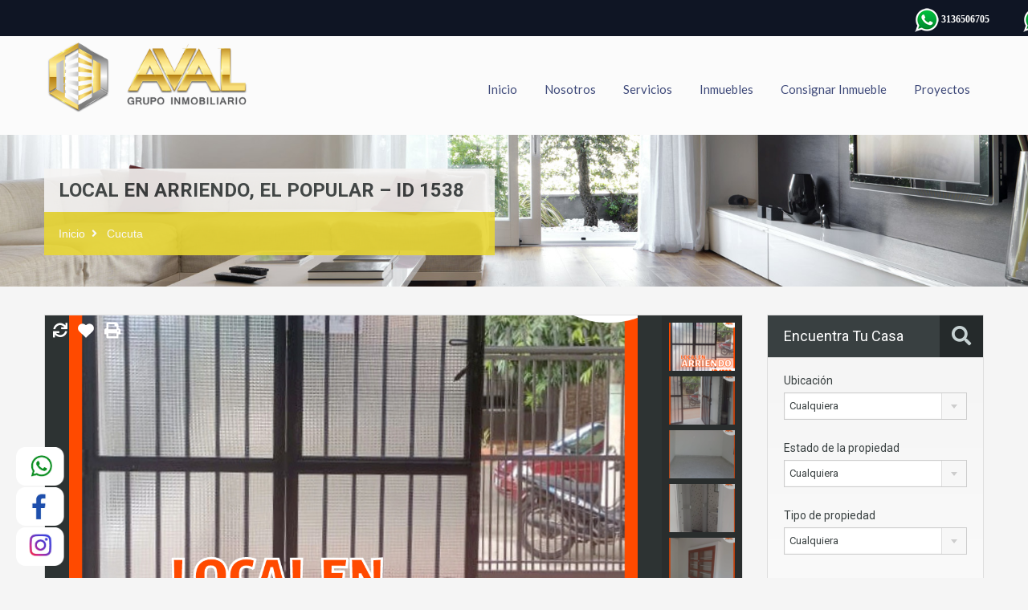

--- FILE ---
content_type: text/html; charset=UTF-8
request_url: https://avalgrupoinmobiliario.com/propiedad/local-en-arriendo-el-popular-id-1538/
body_size: 23217
content:
<!doctype html>
<html lang="es">
<head>
	<meta charset="UTF-8">
	<meta name="viewport" content="width=device-width, initial-scale=1.0, maximum-scale=1.0, user-scalable=no">
	<link rel="profile" href="https://gmpg.org/xfn/11">
	<meta name="format-detection" content="telephone=no">
	<title>LOCAL EN ARRIENDO, EL POPULAR &#8211; ID 1538 &#8211; AVAL GRUPO INMOBILIARIO S.A.S</title>
<link rel='dns-prefetch' href='//unpkg.com' />
<link rel='dns-prefetch' href='//fonts.googleapis.com' />
<link rel='dns-prefetch' href='//s.w.org' />
<link rel="alternate" type="application/rss+xml" title="AVAL GRUPO INMOBILIARIO S.A.S &raquo; Feed" href="https://avalgrupoinmobiliario.com/feed/" />
<link rel="alternate" type="application/rss+xml" title="AVAL GRUPO INMOBILIARIO S.A.S &raquo; Feed de los comentarios" href="https://avalgrupoinmobiliario.com/comments/feed/" />
<link rel="alternate" type="application/rss+xml" title="AVAL GRUPO INMOBILIARIO S.A.S &raquo; Comentario LOCAL EN ARRIENDO, EL POPULAR &#8211; ID 1538 del feed" href="https://avalgrupoinmobiliario.com/propiedad/local-en-arriendo-el-popular-id-1538/feed/" />
		<script type="text/javascript">
			window._wpemojiSettings = {"baseUrl":"https:\/\/s.w.org\/images\/core\/emoji\/13.0.0\/72x72\/","ext":".png","svgUrl":"https:\/\/s.w.org\/images\/core\/emoji\/13.0.0\/svg\/","svgExt":".svg","source":{"concatemoji":"https:\/\/avalgrupoinmobiliario.com\/wp-includes\/js\/wp-emoji-release.min.js?ver=5.5.17"}};
			!function(e,a,t){var n,r,o,i=a.createElement("canvas"),p=i.getContext&&i.getContext("2d");function s(e,t){var a=String.fromCharCode;p.clearRect(0,0,i.width,i.height),p.fillText(a.apply(this,e),0,0);e=i.toDataURL();return p.clearRect(0,0,i.width,i.height),p.fillText(a.apply(this,t),0,0),e===i.toDataURL()}function c(e){var t=a.createElement("script");t.src=e,t.defer=t.type="text/javascript",a.getElementsByTagName("head")[0].appendChild(t)}for(o=Array("flag","emoji"),t.supports={everything:!0,everythingExceptFlag:!0},r=0;r<o.length;r++)t.supports[o[r]]=function(e){if(!p||!p.fillText)return!1;switch(p.textBaseline="top",p.font="600 32px Arial",e){case"flag":return s([127987,65039,8205,9895,65039],[127987,65039,8203,9895,65039])?!1:!s([55356,56826,55356,56819],[55356,56826,8203,55356,56819])&&!s([55356,57332,56128,56423,56128,56418,56128,56421,56128,56430,56128,56423,56128,56447],[55356,57332,8203,56128,56423,8203,56128,56418,8203,56128,56421,8203,56128,56430,8203,56128,56423,8203,56128,56447]);case"emoji":return!s([55357,56424,8205,55356,57212],[55357,56424,8203,55356,57212])}return!1}(o[r]),t.supports.everything=t.supports.everything&&t.supports[o[r]],"flag"!==o[r]&&(t.supports.everythingExceptFlag=t.supports.everythingExceptFlag&&t.supports[o[r]]);t.supports.everythingExceptFlag=t.supports.everythingExceptFlag&&!t.supports.flag,t.DOMReady=!1,t.readyCallback=function(){t.DOMReady=!0},t.supports.everything||(n=function(){t.readyCallback()},a.addEventListener?(a.addEventListener("DOMContentLoaded",n,!1),e.addEventListener("load",n,!1)):(e.attachEvent("onload",n),a.attachEvent("onreadystatechange",function(){"complete"===a.readyState&&t.readyCallback()})),(n=t.source||{}).concatemoji?c(n.concatemoji):n.wpemoji&&n.twemoji&&(c(n.twemoji),c(n.wpemoji)))}(window,document,window._wpemojiSettings);
		</script>
		<style type="text/css">
img.wp-smiley,
img.emoji {
	display: inline !important;
	border: none !important;
	box-shadow: none !important;
	height: 1em !important;
	width: 1em !important;
	margin: 0 .07em !important;
	vertical-align: -0.1em !important;
	background: none !important;
	padding: 0 !important;
}
</style>
	<link rel='stylesheet' id='wp-block-library-css'  href='https://avalgrupoinmobiliario.com/wp-includes/css/dist/block-library/style.min.css?ver=5.5.17' type='text/css' media='all' />
<link rel='stylesheet' id='wp-block-library-theme-css'  href='https://avalgrupoinmobiliario.com/wp-includes/css/dist/block-library/theme.min.css?ver=5.5.17' type='text/css' media='all' />
<link rel='stylesheet' id='wpzoom-social-icons-block-style-css'  href='https://avalgrupoinmobiliario.com/wp-content/plugins/social-icons-widget-by-wpzoom/block/dist/blocks.style.build.css?ver=1600270458' type='text/css' media='all' />
<link rel='stylesheet' id='contact-form-7-css'  href='https://avalgrupoinmobiliario.com/wp-content/plugins/contact-form-7/includes/css/styles.css?ver=5.2.2' type='text/css' media='all' />
<link rel='stylesheet' id='inspiry-google-fonts-css'  href='//fonts.googleapis.com/css?family=Lato%3A400%2C400i%2C700%2C700i%7CRoboto%3A400%2C400i%2C500%2C500i%2C700%2C700i%7COpen%2BSans%3A400%2C400i%2C600%2C600i%2C700%2C700i&#038;subset=latin%2Clatin-ext&#038;ver=3.11.1' type='text/css' media='all' />
<link rel='stylesheet' id='select2-css'  href='https://avalgrupoinmobiliario.com/wp-content/themes/realhomes/common/js/vendors/select2/select2.css?ver=4.0.2' type='text/css' media='all' />
<link rel='stylesheet' id='main-css-css'  href='https://avalgrupoinmobiliario.com/wp-content/themes/realhomes/assets/classic/styles/css/main.css?ver=3.11.1' type='text/css' media='all' />
<style id='main-css-inline-css' type='text/css'>
.main-menu ul li.current-menu-ancestor > a,
								.main-menu ul li.current-menu-parent > a,
								.main-menu ul li.current-menu-item > a,
							    .main-menu ul li.current_page_item > a,
								.main-menu ul li:hover > a,
				                .main-menu ul li ul,
				                .main-menu ul li ul li ul,
				                .property-item figure figcaption,
				                .inner-wrapper .hentry .post-tags a,
				                .real-btn,
				                #filter-by a:focus,
				                #filter-by a.active,
				                #filter-by a:hover,
				                #dsidx-listings li.dsidx-listing-container:hover .dsidx-primary-data,
				                #dsidx-listings .dsidx-listing-container .dsidx-listing .dsidx-media .dsidx-photo .dsidx-photo-count,
				                #dsidx .dsidx-small-button, body.dsidx .dsidx-small-button, #dsidx .dsidx-large-button, body.dsidx .dsidx-large-button,
				                .ihf-map-icon,
				                #ihf-main-container ul.pagination li:first-child a,
				                #ihf-main-container ul.pagination li:first-child span,
				                #ihf-main-container ul.pagination li:last-child a,
				                #ihf-main-container ul.pagination li:last-child span,
				                #ihf-main-container .ihf-widget .row button,
				                #ihf-main-container .ihf-listing-search-results .btn-group .btn:not(.dropdown-toggle),
				                #ihf-main-container .ihf-listing-search-results #saveSearchButton,
				                .real-btn, .btn-blue, .btn-grey, input[type="submit"], 
				                .sidebar .widget .dsidx-widget .submit,
				                .rh_slide__container .rh_slide__details .rh_prop_details .rh_prop_details__buttons a,
				                .rh_cfos .cfos_phone_icon,
				                div.rh_login_modal_classic button,
				                body .rh_floating_classic .rh_compare__submit,
				                .post-content .qe-faqs-filters-container .qe-faqs-filter:hover,
				                .post-content .qe-faqs-filters-container .active .qe-faqs-filter,
				                 .qe-faqs-filters-container .qe-faqs-filter:hover, 
				                 .qe-faqs-filters-container .active .qe-faqs-filter
				                 { background-color : #0f1524; }
.rh_cfos .cfos_phone_icon:after { border-left-color : #0f1524; }
.rtl .rh_cfos .cfos_phone_icon:before { border-right-color : #0f1524; }
#ihf-main-container .ihf-widget .row button,
				                .rh_slide__container .rh_slide__details .rh_prop_details .rh_prop_details__buttons a,
				                .rh_slide__container .rh_slide__details .rh_prop_details .rh_prop_details__buttons a:hover,
						    	#ihf-main-container .ihf-listing-search-results .btn-group .btn:not(.dropdown-toggle),
						    	  div.rh_login_modal_classic .rh_login_tabs li.rh_active,
							   div.rh_login_modal_classic .rh_login_tabs li:hover { border-color : #0f1524; }
::selection { background-color : #0f1524; }
::-moz-selection { background-color : #0f1524; }
#filter-by a:focus,
				               #filter-by a.active,
				               #filter-by a:hover,
				               #ihf-main-container ul.pagination li:first-child a,
				               #ihf-main-container ul.pagination li:first-child span,
				               #ihf-main-container ul.pagination li:last-child a,
				               #ihf-main-container ul.pagination li:last-child span { border-color : #0f1524; }
.post-meta a,
								#comments a:hover,
								.yelp-wrap .yelp-places-group-title i,
								.gallery-item .item-title a:hover,
								.rh_slide__container .rh_slide__details .rh_prop_details .rh_prop_details__price .price,
								  div.rh_login_modal_classic .rh_login_tabs li.rh_active,
							   div.rh_login_modal_classic .rh_login_tabs li:hover { color : #0f1524; }
.main-menu ul li ul li:hover > a,
				                .main-menu ul li ul li ul li:hover > a,
				                #dsidx-top-search #dsidx-search-bar .dsidx-search-controls button,
				                #ihf-main-container ul.pagination li:first-child a:hover,
				                #ihf-main-container ul.pagination li:first-child span:hover,
				                #ihf-main-container ul.pagination li:last-child a:hover,
				                #ihf-main-container ul.pagination li:last-child span:hover,
				                #ihf-main-container .ihf-listing-search-results .btn-group .btn:not(.dropdown-toggle):hover,
				                #ihf-main-container .ihf-listing-search-results .btn-group .btn.active:not(.dropdown-toggle),
				                #ihf-main-container .ihf-listing-search-results #saveSearchButton:hover,
				                #ihf-main-container .ihf-widget .row button:hover { background-color : #0f1524; }
#ihf-main-container ul.pagination li:first-child a:hover,
							   #ihf-main-container ul.pagination li:first-child span:hover,
							   #ihf-main-container ul.pagination li:last-child a:hover,
							   #ihf-main-container ul.pagination li:last-child span:hover,
							   #ihf-main-container .ihf-listing-search-results .btn-group .btn:not(.dropdown-toggle):hover,
							   #ihf-main-container .ihf-listing-search-results .btn-group .btn.active:not(.dropdown-toggle) { border-color : #0f1524; }
.widget ul li a:hover,
							    #footer .widget ul li a:hover,
				                #footer .widget ul li a:focus,
				                #footer.widget ul li a:active,
				                #footer .widget a:hover,
				                #footer .widget a:focus,
				                #footer .widget a:active,
				                #footer-bottom a:hover,
				                #footer-bottom a:focus,
				                #footer-bottom a:active,
				                #overview .share-networks a:hover { color : #0f1524; }
.real-btn:hover,
								.inner-wrapper .hentry .post-tags a:hover,
								input:hover[type="submit"],
								.tagcloud a:hover,
								.real-btn.current,
								#dsidx-top-search #dsidx-search-bar .dsidx-search-controls button:hover,
								div.rh_login_modal_classic button:hover,
								body .rh_floating_classic .rh_compare__submit:hover
								 { background-color : #0f1524; }
#dsidx .dsidx-small-button:hover,
							   body.dsidx .dsidx-small-button:hover,
							   #dsidx .dsidx-large-button:hover,
							   body.dsidx .dsidx-large-button:hover { background-color : #0f1524; }
a:hover,
							   .more-details:hover,
						       .more-details:focus,
							   .more-details:active,
							   .es-carousel-wrapper ul li p a:hover,
							   .es-carousel-wrapper ul li p a:focus,
							   .es-carousel-wrapper ul li p a:active,
							   .property-item h4 a:hover,
							   .property-item h4 a:focus,
							   .property-item h4 a:active,
							   .es-carousel-wrapper ul li h4 a:hover,
							   .es-carousel-wrapper ul li h4 a:focus,
							   .es-carousel-wrapper ul li h4 a:active,
							   .post-title a:hover,
							   .slide-description h3 a:hover,
							   #dsidx-disclaimer a:hover,
							   .slide-description span,
							   #dsidx.dsidx-results .dsidx-paging-control a:hover,
							   #ihf-main-container a:hover,
							   #ihf-main-container .ihf-slider-col .ihf-grid-result-container .ihf-grid-result-photocount a:hover,
							   #ihf-main-container .ihf-grid-result .ihf-grid-result-container .ihf-grid-result-photocount a:hover,
							   #ihf-main-container .ihf-slider-col .ihf-grid-result-container .ihf-grid-result-address:hover,
							   #ihf-main-container .ihf-grid-result .ihf-grid-result-container .ihf-grid-result-address:hover,
							   ul.featured-properties li h4 a:hover,
							   .about-agent h4 a:hover,
							   .property-item h4 .about-agent a a:hover,
							   .contact-details .contacts-list li a:hover,
							   body .rh_floating_classic .rh_compare__slide_img .rh_compare_view_title:hover,
							   .list-container .property-item .property-meta .add-to-compare-span a:hover,
							   .infoBox span.price,
							   .infoBox .prop-title a:hover
							  { color : #0f1524; }
.view-type a.grid.active .boxes,
							   .view-type a.grid:hover .boxes,
							   .view-type a.list.active .boxes,
							   .view-type a.list:hover .boxes { fill : #0f1524; }
.property-item .price,
							   .es-carousel-wrapper ul li .price,
							   .slide-description .know-more,
							   #scroll-top,
							   #overview .property-item .price span,
							   .tagcloud a,
							   .format-image .format-icon.image,
							   .format-video .format-icon.video,
							   .format-gallery .format-icon.gallery,
							   .listing-slider .flex-direction-nav a.flex-next,
							   .listing-slider .flex-direction-nav a.flex-prev,
							   .listing-slider .flex-control-paging li a,
							   #dsidx-listings .dsidx-primary-data,
							   #dsidx-top-search #dsidx-search-bar,
							   #dsidx-top-search #dsidx-search-form-wrap,
							   .dsidx-results-grid #dsidx-listings .dsidx-listing .dsidx-data .dsidx-primary-data .dsidx-price,
							   #dsidx-top-search #dsidx-search-form-main #dsidx-search-filters .dsidx-search-openclose,
							   #dsidx-zestimate #dsidx-zestimate-notice,
							   #dsidx-zestimate #dsidx-rentzestimate-notice,
							   #dsidx-rentzestimate #dsidx-zestimate-notice,
							   #dsidx-rentzestimate #dsidx-rentzestimate-notice,
							   .dsidx-details .dsidx-headerbar-green,
							   .rh_slide__container figure .statuses a,
							   .posts-main .post-footer .real-btn,
							   #ihf-main-container .ihf-slider-col .ihf-grid-result-container .ihf-grid-result-price,
							   #ihf-main-container .ihf-grid-result .ihf-grid-result-container .ihf-grid-result-price,
							   #property-carousel-two .flex-direction-nav a,
							   .select2-container--default .select2-results__option--highlighted[aria-selected],
							   .qe-faq-toggle .qe-toggle-title,
							   .qe-faq-toggle.active .qe-toggle-title,
							   body .leaflet-popup-tip,
							   body.design_classic .marker-cluster-small div,
							   .cluster div
							    { background-color : #0f1524; }
body.design_classic .marker-cluster-small, .cluster { background-color : rgba(15,21,36,0.5); }
#dsidx-zestimate #dsidx-zestimate-triangle,
							   #dsidx-zestimate #dsidx-rentzestimate-triangle,
							   #dsidx-rentzestimate #dsidx-zestimate-triangle,
							   #dsidx-rentzestimate #dsidx-rentzestimate-triangle { border-left-color : #0f1524; }
#dsidx-zestimate,
							   #dsidx-rentzestimate,
							   .dsidx-details .dsidx-headerbar-green,
							   .qe-faq-toggle .qe-toggle-content { border-color : #0f1524; }
.gallery-item .media_container { background-color : rgba(15,21,36,0.9); }
#dsidx-zestimate,
							   #dsidx-rentzestimate { background-color : rgba(15,21,36,0.1); }
#overview .property-item .price .price-and-type .tag-arrow svg { fill : #0f1524; }
#footer .widget ul.featured-properties li .price,
							   ul.featured-properties li .price,
							   .property-grid .property-item span,
							   .compare-template .compare-properties-column .property-thumbnail .property-price { color : #0f1524; }
.form-heading, .infoBox .arrow-down { border-top-color : #0f1524; }
.post-meta,
				               body .leaflet-popup-content-wrapper,
				               .infoBox .map-info-window { border-bottom-color : #0f1524; }
#scroll-top:hover,
							   .page-head p,
							   .page-head div.page-breadcrumbs,
							   .slide-description .know-more:hover,
							   .home-features-section .home-features-bg,
							   .rh_slide__container figure .statuses a:hover,
							   .posts-main .post-footer .real-btn:hover,
							   .qe-faq-toggle .qe-toggle-title:hover
							    { background-color : #e8d635; }
.dsidx-widget li:before,
							   #dsidx-listings .dsidx-secondary-data div:before,
							   div.dsidx-results-widget ul.dsidx-list li:before,
							   #dsidx-disclaimer a,
							   #dsidx.dsidx-results .dsidx-paging-control a { color : #e8d635; }
#logo h2 a { color : #ffffff; }
.tag-line span { color : #8b9293; }
.tag-line span { background-color : #343a3b; }
.page-head .page-title span { color : #394041; }
.page-head .page-title span { background-color : #f5f4f3; }
.page-head p { color : #ffffff; }
.header-wrapper, #contact-email, #contact-email a, .user-nav a, .social_networks li a, #currency-switcher #selected-currency, #currency-switcher-list li,.user-nav a:after { color : #929A9B; }
#contact-email svg .path { fill : #929A9B; }
#contact-email a:hover, .user-nav a:hover { color : #b0b8b9; }
#header-top, .social_networks li a, .user-nav a, .header-wrapper .social_networks, #currency-switcher #selected-currency, #currency-switcher-list li { border-color : #343A3B; }
.main-menu ul li a { color : #ffffff; }
.main-menu ul li:hover > a,
				                .main-menu ul li.current-menu-item > a { color : #ffffff; }
.slide-description h3, .slide-description h3 a { color : #394041; }
.slide-description p { color : #8b9293; }
.slide-description .know-more { color : #ffffff; }
.property-item { background-color : #ffffff; }
.property-item, .property-item .property-meta, .property-item .property-meta span { border-color : #dedede; }
.property-item h4, .property-item h4 a, .es-carousel-wrapper ul li h4 a { color : #394041; }
.property-item figure figcaption { color : #ffffff; }
.property-item p, .es-carousel-wrapper ul li p { color : #8b9293; }
.more-details, .es-carousel-wrapper ul li p a { color : #394041; }
.property-item .property-meta span { color : #394041; }
.property-item .property-meta { background-color : #f5f5f5; }
#footer-wrapper { background-color : #f5f5f5; }
#footer .widget .title { color : #394041; }
#footer .widget .textwidget, #footer .widget, #footer-bottom p { color : #8b9293; }
#footer-bottom { border-color : #dedede; }
.page-main .post-content .real-btn,
				               .single-post-main .post-content .real-btn,
				               .posts-main .post-footer .real-btn,
				               .real-btn { color : #ffffff; }
.page-main .post-content .real-btn:hover,
				               .posts-main .post-footer .real-btn:hover,
				               .single-post-main .post-content .real-btn:hover, .real-btn:hover, .real-btn.current { color : #ffffff; }
#scroll-top { color : #fff; }
.home-features-section .headings h2,
							   .home-features-section .headings p,
							   .home-features-section .features-wrapper .features-single .feature-content h4,
							   .home-features-section .features-wrapper .features-single .feature-content p
								 { color : #FFFFFF; }

				.posts-main .post-content, 
				.posts-main .post-summary,
				.single-post-main .post-content,
				.single-post-main .post-summary,
				.search-post-main .post-content,
				.search-post-main .post-summary, 
				.archives-main .post-content,
				.archives-main .post-summary,
				.single article p,
				.single article ul,
				.single article ol,
				#overview .property-item .content,
				.inner-wrapper .hentry { color : #8B9293; }
.rh_comments__header,
							   #respond #reply-title
								 { border-top : 2px solid ; }
.ihf-map-icon { background-color : #0f1524!important; }
.ihf-map-icon { border-color : #0f1524!important; }
.ihf-map-icon:after { border-top-color : #0f1524!important; }
#ihf-main-container .ihf-select-options .ihf-select-available-option>span.ihf-selected, .ihf-eureka .ihf-select-options .ihf-select-available-option>span.ihf-selected,
				#ihf-main-container .btn-primary, #ihf-main-container .btn.btn-default, #ihf-main-container .ihf-btn.ihf-btn-primary, .ihf-eureka .btn-primary, .ihf-eureka .btn.btn-default, .ihf-eureka .ihf-btn.ihf-btn-primary { background-color : #0f1524 !important; }
#ihf-main-container .btn-primary, #ihf-main-container .btn.btn-default,#ihf-main-container .ihf-btn.ihf-btn-primary, .ihf-eureka .btn-primary, .ihf-eureka .btn.btn-default, .ihf-eureka .ihf-btn.ihf-btn-primary { border-color : #0f1524 !important; }
#ihf-main-container .btn-primary:active, #ihf-main-container .btn-primary:focus, #ihf-main-container .btn-primary:hover, #ihf-main-container .btn.btn-default:active, #ihf-main-container .btn.btn-default:focus, #ihf-main-container .btn.btn-default:hover, #ihf-main-container .ihf-btn.ihf-btn-primary:active, #ihf-main-container .ihf-btn.ihf-btn-primary:focus, #ihf-main-container .ihf-btn.ihf-btn-primary:hover, .ihf-eureka .btn-primary:active, .ihf-eureka .btn-primary:focus, .ihf-eureka .btn-primary:hover, .ihf-eureka .btn.btn-default:active, .ihf-eureka .btn.btn-default:focus, .ihf-eureka .btn.btn-default:hover, .ihf-eureka .ihf-btn.ihf-btn-primary:active, .ihf-eureka .ihf-btn.ihf-btn-primary:focus, .ihf-eureka .ihf-btn.ihf-btn-primary:hover { background-color : #0f1524 !important; }
#ihf-main-container .btn-primary:active, #ihf-main-container .btn-primary:focus, #ihf-main-container .btn-primary:hover, #ihf-main-container .btn.btn-default:active, #ihf-main-container .btn.btn-default:focus, #ihf-main-container .btn.btn-default:hover, #ihf-main-container .ihf-btn.ihf-btn-primary:active, #ihf-main-container .ihf-btn.ihf-btn-primary:focus, #ihf-main-container .ihf-btn.ihf-btn-primary:hover, .ihf-eureka .btn-primary:active, .ihf-eureka .btn-primary:focus, .ihf-eureka .btn-primary:hover, .ihf-eureka .btn.btn-default:active, .ihf-eureka .btn.btn-default:focus, .ihf-eureka .btn.btn-default:hover, .ihf-eureka .ihf-btn.ihf-btn-primary:active, .ihf-eureka .ihf-btn.ihf-btn-primary:focus, .ihf-eureka .ihf-btn.ihf-btn-primary:hover { border-color : #0f1524 !important; }
#ihf-main-container .ihf-detail-tab-content #ihf-detail-features-tab .title-bar-1 { background-color : #0f1524 !important; }
.dsidx-details .dsidx-contact-form { border-color : #0f1524!important; }
@media (min-width: 980px) {
.contact-number,
						   .contact-number .outer-strip { background-color : #0f1524; }
.contact-number .fa-phone, .contact-number .fa-whatsapp { background-color : #e8d635; }
}
@media (max-width: 979px) {
}
@media (max-width: 767px) {
#overview .property-item .price { background-color : #0f1524; }
#overview .property-item .price { background-color : #0f1524; }
}

</style>
<link rel='stylesheet' id='parent-default-css'  href='https://avalgrupoinmobiliario.com/wp-content/themes/realhomes/style.css?ver=3.11.1' type='text/css' media='all' />
<link rel='stylesheet' id='font-awesome-5-all-css'  href='https://avalgrupoinmobiliario.com/wp-content/themes/realhomes/common/font-awesome/css/all.min.css?ver=5.13.1' type='text/css' media='all' />
<link rel='stylesheet' id='rh-font-awesome-stars-css'  href='https://avalgrupoinmobiliario.com/wp-content/themes/realhomes/common/font-awesome/css/fontawesome-stars.css?ver=1.0.0' type='text/css' media='all' />
<link rel='stylesheet' id='vendors-css-css'  href='https://avalgrupoinmobiliario.com/wp-content/themes/realhomes/common/optamize/vendors.css?ver=3.11.1' type='text/css' media='all' />
<link rel='stylesheet' id='parent-custom-css'  href='https://avalgrupoinmobiliario.com/wp-content/themes/realhomes/assets/classic/styles/css/custom.css?ver=3.11.1' type='text/css' media='all' />
<link rel='stylesheet' id='leaflet-css'  href='https://unpkg.com/leaflet@1.3.4/dist/leaflet.css?ver=1.3.4' type='text/css' media='all' />
<link rel='stylesheet' id='inspiry-frontend-style-css'  href='https://avalgrupoinmobiliario.com/wp-content/themes/realhomes/common/css/frontend-styles.css?ver=3.11.1' type='text/css' media='all' />
<script type='text/javascript' src='https://avalgrupoinmobiliario.com/wp-includes/js/jquery/jquery.js?ver=1.12.4-wp' id='jquery-core-js'></script>
<link rel="https://api.w.org/" href="https://avalgrupoinmobiliario.com/wp-json/" /><link rel="alternate" type="application/json" href="https://avalgrupoinmobiliario.com/wp-json/wp/v2/propiedades/11586" /><link rel="EditURI" type="application/rsd+xml" title="RSD" href="https://avalgrupoinmobiliario.com/xmlrpc.php?rsd" />
<link rel="wlwmanifest" type="application/wlwmanifest+xml" href="https://avalgrupoinmobiliario.com/wp-includes/wlwmanifest.xml" /> 
<link rel='prev' title='𝗕𝗢𝗗𝗘𝗚𝗔 𝗘𝗡 𝗔𝗥𝗥𝗜𝗘𝗡𝗗𝗢, SAN LUIS &#8211; ID 1544 🤩' href='https://avalgrupoinmobiliario.com/propiedad/bodega-en-arriendo-san-luis-id-1544/' />
<link rel='next' title='LOCAL EN ARRIENDO, GUAIMARAL &#8211; ID 620' href='https://avalgrupoinmobiliario.com/propiedad/local-en-arriendo-guaimaral-id-620/' />
<meta name="generator" content="WordPress 5.5.17" />
<link rel="canonical" href="https://avalgrupoinmobiliario.com/propiedad/local-en-arriendo-el-popular-id-1538/" />
<link rel='shortlink' href='https://avalgrupoinmobiliario.com/?p=11586' />
<link rel="alternate" type="application/json+oembed" href="https://avalgrupoinmobiliario.com/wp-json/oembed/1.0/embed?url=https%3A%2F%2Favalgrupoinmobiliario.com%2Fpropiedad%2Flocal-en-arriendo-el-popular-id-1538%2F" />
<link rel="alternate" type="text/xml+oembed" href="https://avalgrupoinmobiliario.com/wp-json/oembed/1.0/embed?url=https%3A%2F%2Favalgrupoinmobiliario.com%2Fpropiedad%2Flocal-en-arriendo-el-popular-id-1538%2F&#038;format=xml" />
<link rel="icon" href="https://avalgrupoinmobiliario.com/wp-content/uploads/2024/12/cropped-logo_aval_22-32x32.png" sizes="32x32" />
<link rel="icon" href="https://avalgrupoinmobiliario.com/wp-content/uploads/2024/12/cropped-logo_aval_22-192x192.png" sizes="192x192" />
<link rel="apple-touch-icon" href="https://avalgrupoinmobiliario.com/wp-content/uploads/2024/12/cropped-logo_aval_22-180x180.png" />
<meta name="msapplication-TileImage" content="https://avalgrupoinmobiliario.com/wp-content/uploads/2024/12/cropped-logo_aval_22-270x270.png" />
		<style type="text/css" id="wp-custom-css">
			.header-wrapper {
                border:0px;
				background:#FBFBFB;
}


.header-wrapper  a:link {
	color: #3F4A7A;
}
.header-wrapper a:visited {
	color: #3F4A7A;
}
 .header-wrappera:hover {
	color: #003366;
}
 .header-wrapper a:active {
	color: #003366;
}
.header-wrapper .sub-menu{
	background:#EEEEEE;
}

.hamburger{
	color: #3F4A7A;
	
}

#header-top{
	      border:0px;
				background:#3F4A7A;
				height:0px;
	
}

#header{
	padding-top:0px;
margin-top: 0px;
	
}


.imagem-saltante {
    width: 200px; /* Largura da imagem */
    height: 200px; /* Altura da imagem */
    overflow: hidden;
    transition: transform 0.3s; /* Adiciona uma transição suave */
}

.imagem {
    width: 100%;
    height: 100%;
}

.imagem-saltante:hover {
    transform: scale(1.1); /* Aumenta a escala em 10% ao passar o mouse */
}
 

.imagen-de-fondo-div {
  background-image:    url('familia2.jpg');
  background-size: cover; 
  background-position: center;   
}

		</style>
		</head>
<body class="property-template-default single single-property postid-11586 wp-custom-logo wp-embed-responsive  design_classic inspiry_body_floating_features_show elementor-default">

   


<!-- Start Header -->

<div class="header-wrapper">
 <div style="background:#0F1524; padding-top:10px; width:100%; height:35px;   ">   <marquee direction="left" behavior="scroll"  scrollamount="2"  style="background:#0F1524;  color:#FFFFFF; font-family:Verdana; font-weight:bold; font-size:12px;  ">
     
     
     <a href="https://api.whatsapp.com/send?phone=573136506705&amp;text=Hola%2C%20estoy%20interesado." style="  color:#FFFFFF; font-family:Verdana; font-weight:bold; font-size:12px;  " target="_blank">  <img src="https://avalgrupoinmobiliario.com/wsp.png?v=1" width="30" height="30" align="absmiddle"> 3136506705  </a>  
     
       &nbsp;&nbsp;&nbsp;&nbsp;&nbsp;&nbsp;&nbsp;&nbsp;&nbsp;&nbsp;&nbsp;&nbsp;
          <a href="https://api.whatsapp.com/send?phone=573229100091&amp;text=Hola%2C%20estoy%20interesado." style="  color:#FFFFFF; font-family:Verdana; font-weight:bold; font-size:12px;  " target="_blank">  <img src="https://avalgrupoinmobiliario.com/wsp.png?v=1" width="30" height="30" align="absmiddle"> 3229100091  </a>  
          
          
    
     &nbsp;&nbsp;&nbsp;&nbsp;&nbsp;&nbsp;&nbsp;&nbsp;&nbsp;&nbsp;&nbsp;&nbsp;
        <a href=" https://www.gmail.com/" style="  color:#FFFFFF; font-family:Verdana; font-weight:bold; font-size:12px;  " target="_blank">  
        <img src="https://avalgrupoinmobiliario.com/email.png?v=1" width="30" height="30" align="absmiddle">  avalgrupoinmobiliario@gmail.com</a>  
      
       &nbsp;&nbsp;&nbsp;&nbsp;&nbsp;&nbsp;&nbsp;&nbsp;&nbsp;&nbsp;&nbsp;&nbsp;
       <img src="https://avalgrupoinmobiliario.com/ubicacion.png?v=1" width="30" height="30" align="absmiddle">    Calle 15 3e-145 Loc 101 Caobos
    </marquee>
</div>
	<div class="container" ><!-- Start Header Container -->

		
<header id="header" class="clearfix">

 <!--	<div id="header-top" class="clearfix">

       
		
        
		
       
		
	</div> -->

	<!-- Logo -->
	<div id="logo">
            <a class="site-logo" href="https://avalgrupoinmobiliario.com/" title="AVAL GRUPO INMOBILIARIO S.A.S">
		<img alt="AVAL GRUPO INMOBILIARIO S.A.S" src="https://avalgrupoinmobiliario.com/wp-content/uploads/2024/12/logo_aval_22.png">    </a>
	</div>


	<div class="menu-and-contact-wrap_old">
		
		<!-- Start Main Menu-->
		<nav class="main-menu">
			<div class="rh_menu__hamburger hamburger hamburger--squeeze" style="color:#FF3300;">
				<div class="hamburger-box">
					<div class="hamburger-inner" ></div>
				</div>
				<p  style="color:#FF3300;">Menú</p>
			</div>
			<div class="menu-main-menu-container"><ul id="menu-main-menu" class="rh_menu__main_menu clearfix"><li id="menu-item-782" class="menu-item menu-item-type-post_type menu-item-object-page menu-item-home menu-item-782"><a href="https://avalgrupoinmobiliario.com/">Inicio</a></li>
<li id="menu-item-1099" class="menu-item menu-item-type-post_type menu-item-object-page menu-item-1099"><a href="https://avalgrupoinmobiliario.com/quienes-somos/">Nosotros</a></li>
<li id="menu-item-15718" class="menu-item menu-item-type-custom menu-item-object-custom menu-item-has-children menu-item-15718"><a href="#">Servicios</a>
<ul class="sub-menu">
	<li id="menu-item-1139" class="menu-item menu-item-type-post_type menu-item-object-page menu-item-1139"><a href="https://avalgrupoinmobiliario.com/ventas/">Ventas</a></li>
	<li id="menu-item-1140" class="menu-item menu-item-type-post_type menu-item-object-page menu-item-1140"><a href="https://avalgrupoinmobiliario.com/arriendos/">Arriendos</a></li>
	<li id="menu-item-1141" class="menu-item menu-item-type-post_type menu-item-object-page menu-item-1141"><a href="https://avalgrupoinmobiliario.com/evaluos/">Avalúos</a></li>
	<li id="menu-item-15972" class="menu-item menu-item-type-post_type menu-item-object-page menu-item-15972"><a href="https://avalgrupoinmobiliario.com/hipotecas-y-remodelaciones/">Hipotecas</a></li>
	<li id="menu-item-15976" class="menu-item menu-item-type-post_type menu-item-object-page menu-item-15976"><a href="https://avalgrupoinmobiliario.com/remodelaciones/">Remodelaciones</a></li>
	<li id="menu-item-1145" class="menu-item menu-item-type-post_type menu-item-object-page menu-item-1145"><a href="https://avalgrupoinmobiliario.com/otros/">Otros servicios</a></li>
</ul>
</li>
<li id="menu-item-15411" class="menu-item menu-item-type-post_type menu-item-object-page menu-item-15411"><a href="https://avalgrupoinmobiliario.com/properties-grid/">Inmuebles</a></li>
<li id="menu-item-15403" class="menu-item menu-item-type-post_type menu-item-object-page menu-item-15403"><a href="https://avalgrupoinmobiliario.com/consignar-inmueble/">Consignar Inmueble</a></li>
<li id="menu-item-1127" class="menu-item menu-item-type-post_type menu-item-object-page menu-item-1127"><a href="https://avalgrupoinmobiliario.com/proyectos/">Proyectos</a></li>
</ul></div><div class="menu-main-menu-container"><ul id="menu-main-menu-1" class="rh_menu__responsive clearfix"><li class="menu-item menu-item-type-post_type menu-item-object-page menu-item-home menu-item-782"><a href="https://avalgrupoinmobiliario.com/">Inicio</a></li>
<li class="menu-item menu-item-type-post_type menu-item-object-page menu-item-1099"><a href="https://avalgrupoinmobiliario.com/quienes-somos/">Nosotros</a></li>
<li class="menu-item menu-item-type-custom menu-item-object-custom menu-item-has-children menu-item-15718"><a href="#">Servicios</a>
<ul class="sub-menu">
	<li class="menu-item menu-item-type-post_type menu-item-object-page menu-item-1139"><a href="https://avalgrupoinmobiliario.com/ventas/">Ventas</a></li>
	<li class="menu-item menu-item-type-post_type menu-item-object-page menu-item-1140"><a href="https://avalgrupoinmobiliario.com/arriendos/">Arriendos</a></li>
	<li class="menu-item menu-item-type-post_type menu-item-object-page menu-item-1141"><a href="https://avalgrupoinmobiliario.com/evaluos/">Avalúos</a></li>
	<li class="menu-item menu-item-type-post_type menu-item-object-page menu-item-15972"><a href="https://avalgrupoinmobiliario.com/hipotecas-y-remodelaciones/">Hipotecas</a></li>
	<li class="menu-item menu-item-type-post_type menu-item-object-page menu-item-15976"><a href="https://avalgrupoinmobiliario.com/remodelaciones/">Remodelaciones</a></li>
	<li class="menu-item menu-item-type-post_type menu-item-object-page menu-item-1145"><a href="https://avalgrupoinmobiliario.com/otros/">Otros servicios</a></li>
</ul>
</li>
<li class="menu-item menu-item-type-post_type menu-item-object-page menu-item-15411"><a href="https://avalgrupoinmobiliario.com/properties-grid/">Inmuebles</a></li>
<li class="menu-item menu-item-type-post_type menu-item-object-page menu-item-15403"><a href="https://avalgrupoinmobiliario.com/consignar-inmueble/">Consignar Inmueble</a></li>
<li class="menu-item menu-item-type-post_type menu-item-object-page menu-item-1127"><a href="https://avalgrupoinmobiliario.com/proyectos/">Proyectos</a></li>
</ul></div>		</nav>
		<!-- End Main Menu -->
	</div>

</header>

	</div> <!-- End Header Container -->

</div><!-- End Header -->

    <div class="page-head" style="background-image: url('https://avalgrupoinmobiliario.com/wp-content/themes/realhomes/assets/classic/images/banner.jpg');">
		            <div class="container">
                <div class="wrap clearfix">
                    <h1 class="page-title"><span>LOCAL EN ARRIENDO, EL POPULAR &#8211; ID 1538</span></h1>
							<div class="page-breadcrumbs ">
			<nav class="property-breadcrumbs">
				<ul>
					<li>							<a href="https://avalgrupoinmobiliario.com/">Inicio</a><i class="breadcrumbs-separator fas fa-angle-right"></i></li><li>							<a href="https://avalgrupoinmobiliario.com/ciudad-propiedad/cucuta/">Cucuta</a></li>				</ul>
			</nav>
		</div>
		                </div>
            </div>
		    </div><!-- End Page Head -->

    <div class="container contents detail property-section-order-custom">
        <div class="row">
            <div class="span9 main-wrap">
                <div class="main">
                    <div id="overview">
						    <div class="slider-main-wrapper">
        	<div id="property-detail-flexslider" class="inspiry_classic_portrait_common inspiry_classic_portrait_fit_slider clearfix">
		<div class="flexslider">
			<ul class="slides">
				<li data-thumb="https://avalgrupoinmobiliario.com/wp-content/uploads/2022/09/1-9-82x60.png"><a href="https://avalgrupoinmobiliario.com/wp-content/uploads/2022/09/1-9.png" class="swipebox" data-swipebox-rel="gallery_real_homes" ><img src="https://avalgrupoinmobiliario.com/wp-content/uploads/2022/09/1-9-1080x648.png" alt="1" /></a></li><li data-thumb="https://avalgrupoinmobiliario.com/wp-content/uploads/2022/09/2-9-82x60.png"><a href="https://avalgrupoinmobiliario.com/wp-content/uploads/2022/09/2-9.png" class="swipebox" data-swipebox-rel="gallery_real_homes" ><img src="https://avalgrupoinmobiliario.com/wp-content/uploads/2022/09/2-9-1080x648.png" alt="2" /></a></li><li data-thumb="https://avalgrupoinmobiliario.com/wp-content/uploads/2022/09/3-9-82x60.png"><a href="https://avalgrupoinmobiliario.com/wp-content/uploads/2022/09/3-9.png" class="swipebox" data-swipebox-rel="gallery_real_homes" ><img src="https://avalgrupoinmobiliario.com/wp-content/uploads/2022/09/3-9-1080x648.png" alt="3" /></a></li><li data-thumb="https://avalgrupoinmobiliario.com/wp-content/uploads/2022/09/4-9-82x60.png"><a href="https://avalgrupoinmobiliario.com/wp-content/uploads/2022/09/4-9.png" class="swipebox" data-swipebox-rel="gallery_real_homes" ><img src="https://avalgrupoinmobiliario.com/wp-content/uploads/2022/09/4-9-1080x648.png" alt="4" /></a></li><li data-thumb="https://avalgrupoinmobiliario.com/wp-content/uploads/2022/09/5-7-82x60.png"><a href="https://avalgrupoinmobiliario.com/wp-content/uploads/2022/09/5-7.png" class="swipebox" data-swipebox-rel="gallery_real_homes" ><img src="https://avalgrupoinmobiliario.com/wp-content/uploads/2022/09/5-7-1080x648.png" alt="5" /></a></li>			</ul>
		</div>
	</div>
			<div id="property-featured-image" class="clearfix only-for-print">
			<img src="https://avalgrupoinmobiliario.com/wp-content/uploads/2022/09/1-9.png" alt="LOCAL EN ARRIENDO, EL POPULAR &#8211; ID 1538" />		</div>
		        <div class="slider-socket thumb-on-right">
            <span class="add-to-compare-span add-to-compare-classic-icon"
      data-button-id="11586"
      data-button-title="LOCAL EN ARRIENDO, EL POPULAR &#8211; ID 1538"
      data-button-url="https://avalgrupoinmobiliario.com/propiedad/local-en-arriendo-el-popular-id-1538/"
>
	        <div title="Añadido para comparar" class="compare-placeholder highlight hide">
			<i class="rh_classic_icon_atc fas fa-sync rh_highlight"></i>
		</div>
        <a title="Añadir a la lista para comparar" class="rh_trigger_compare add-to-compare" data-property-id="11586"
           href="https://avalgrupoinmobiliario.com/wp-admin/admin-ajax.php">
						<i class="rh_classic_icon_atc fas fa-sync"></i>
        </a>
		</span>

    <span class="add-to-fav">
	            <form action="https://avalgrupoinmobiliario.com/wp-admin/admin-ajax.php" method="post" class="add-to-favorite-form">
			<input type="hidden" name="property_id" value="11586"/>
			<input type="hidden" name="action" value="add_to_favorite"/>
		</form>

            <span class="btn-fav favorite-placeholder highlight__red hide"
                  title="Agregado a Favoritos">
					<svg xmlns="http://www.w3.org/2000/svg" width="24" height="24" viewBox="0 0 24 21">
  <path class="rh_svg" d="M1089.48,1923.98a6.746,6.746,0,0,1,9.54,9.54L1089,1943l-10.02-9.48a6.746,6.746,0,0,1,9.54-9.54A0.641,0.641,0,0,0,1089.48,1923.98Z" transform="translate(-1077 -1922)"/>
</svg>
				</span>
            <a href="#" class="btn-fav favorite add-to-favorite"
               title="Agregar a favoritos">
			<svg xmlns="http://www.w3.org/2000/svg" width="24" height="24" viewBox="0 0 24 21">
  <path class="rh_svg" d="M1089.48,1923.98a6.746,6.746,0,0,1,9.54,9.54L1089,1943l-10.02-9.48a6.746,6.746,0,0,1,9.54-9.54A0.641,0.641,0,0,0,1089.48,1923.98Z" transform="translate(-1077 -1922)"/>
</svg>
		</a>

			    </span>
	            <span class="printer-icon"><a href="javascript:window.print()"><i class="fas fa-print"></i></a></span>
        </div>
    </div>
    <article class="property-item clearfix">

    <div class="outer-wrapper clearfix">
		<img class="only-for-print inspiry-qr-code" src="https://chart.googleapis.com/chart?cht=qr&#038;chs=90x90&#038;chl=https://avalgrupoinmobiliario.com/propiedad/local-en-arriendo-el-popular-id-1538/&#038;choe=UTF-8" alt="LOCAL EN ARRIENDO, EL POPULAR &#8211; ID 1538">        <div class="wrap clearfix">
			                <address class="title">
					Cúcuta, Norte de Santander                </address>
				                <h5 class="price">
					                        <span class="status-label ">
				            <i class="tag-arrow"><svg xmlns="http://www.w3.org/2000/svg" width="11" height="42" viewBox="0 0 11 42">
  <g>
    <polygon transform="translate(5.5 21)rotate(270)translate(-5.5 -21)" points="5.5 15.5 26.5 26.5 -15.5 26.5"/>
  </g>
</svg></i>
						    En Arriendo				        </span>
                                                <span class="price-and-type">
                            <i class="tag-arrow"><svg xmlns="http://www.w3.org/2000/svg" width="11" height="42" viewBox="0 0 11 42">
  <g>
    <polygon transform="translate(5.5 21)rotate(270)translate(-5.5 -21)" points="5.5 15.5 26.5 26.5 -15.5 26.5"/>
  </g>
</svg></i>
                             $700,000 <small> - Local</small>                        </span>
						                </h5>
				        </div>
    </div>

	        <div class="property-meta clearfix">
			<span class="property-meta-id" title="ID de la propiedad"><svg version="1.1" xmlns="http://www.w3.org/2000/svg" x="0px" y="0px" width="17px" height="17px" viewBox="0 0 512 512" enable-background="new 0 0 24 24"  xmlns:xlink="http://www.w3.org/1999/xlink" >
  <g>
    <g>
      <path d="m464.1,67.7h-416.2c-19.8,0-36.4,15.6-36.4,36.4v303.8c0,19.8 15.6,36.4 36.4,36.4h416.1c19.8,0 36.4-16.6 36.4-37.4v-302.8c0.1-19.7-15.5-36.4-36.3-36.4zm16.6,339.1c0,9.4-7.3,16.6-16.6,16.6h-416.2c-9.4,0-16.6-7.3-16.6-16.6v-302.7c0-9.4 7.3-16.6 16.6-16.6h416.1c9.4,0 16.6,7.3 16.6,16.6v302.7z"/>
      <path d="M178,134.3H69.8v108.2H178V134.3z M158.2,222.7H90.6v-67.6h67.6V222.7z"/>
      <rect width="215.3" x="80.2" y="294.5" height="20.8"/>
      <rect width="215.3" x="80.2" y="360" height="20.8"/>
    </g>
  </g>
</svg>
1538</span>        </div>
		
    <div class="content clearfix">
		
<p>📑 Características Principales</p>



<p>🛁Baños: 1<br>✅ Servicios: agua, luz.</p>



<p>📞 llámanos y empieza a vivir en tu nuevo hogar 📲 313 650 6705 &#8211; 📲 322 910 0091📞 5972592<br>📧 Puede ver más de nuestros inmuebles en nuestra página oficial: www.avalgrupoinmobiliario.com<br>👨‍👩‍👧‍👦Nuestra prioridad hacer realidad tus sueños👨‍👩‍👧‍👦</p>
    </div>

	</article>
	<div class="map-wrap clearfix">
		<span class="map-label">Property Map</span><div id="property_map"></div>    <div class="share-networks clearfix">
        <span class="share-label">Compartir esto</span>
        <span><a target="_blank" href="https://www.facebook.com/sharer/sharer.php?u=https://avalgrupoinmobiliario.com/propiedad/local-en-arriendo-el-popular-id-1538/"><i class="fab fa-facebook fa-lg"></i>Facebook</a></span>
        <span><a target="_blank" href="https://twitter.com/share?url=https://avalgrupoinmobiliario.com/propiedad/local-en-arriendo-el-popular-id-1538/"><i class="fab fa-twitter fa-lg"></i>Twitter</a></span>
        <span><a target="_blank" href="https://api.whatsapp.com/send?text=LOCAL EN ARRIENDO, EL POPULAR &#8211; ID 1538&nbsp;https://avalgrupoinmobiliario.com/propiedad/local-en-arriendo-el-popular-id-1538/"><i class="fab fa-whatsapp"></i>WhatsApp</a></span>
		    </div>
	</div>
	                    </div>
                </div><!-- End Main Content -->
						<section class="listing-layout property-grid">
			<div class="list-container clearfix">
				<h3>Similar Properties</h3><article class="property-item clearfix">

	<figure>
		<a href="https://avalgrupoinmobiliario.com/propiedad/apartamento-en-arriendo-conjunto-arkadia-garcia-herreros%f0%9f%a4%a9/">
			<img width="488" height="326" src="https://avalgrupoinmobiliario.com/wp-content/uploads/2024/04/55-5-488x326.png" class="attachment-property-thumb-image size-property-thumb-image wp-post-image" alt="" loading="lazy" />		</a>

		<figcaption class="arriendo">En Arriendo</figcaption>
	</figure>


	<h4><a href="https://avalgrupoinmobiliario.com/propiedad/apartamento-en-arriendo-conjunto-arkadia-garcia-herreros%f0%9f%a4%a9/">APARTAMENTO EN ARRIENDO, CONJUNTO ARKADIA, GARCIA HERREROS🤩</a></h4>
	<p>En el precio está incluida la administración del conjunto&hellip;		<a class="more-details" href="https://avalgrupoinmobiliario.com/propiedad/apartamento-en-arriendo-conjunto-arkadia-garcia-herreros%f0%9f%a4%a9/">Más detalles 			<i class="fas fa-caret-right"></i></a></p>
	<span> $1,167,000 </span></article><article class="property-item clearfix">

	<figure>
		<a href="https://avalgrupoinmobiliario.com/propiedad/casa-en-arriendo-ubicada-en-prados-1-%f0%9f%a4%a9/">
			<img width="488" height="326" src="https://avalgrupoinmobiliario.com/wp-content/uploads/2025/09/40-copia-488x326.png" class="attachment-property-thumb-image size-property-thumb-image wp-post-image" alt="" loading="lazy" />		</a>

		<figcaption class="arriendo">En Arriendo</figcaption>
	</figure>


	<h4><a href="https://avalgrupoinmobiliario.com/propiedad/casa-en-arriendo-ubicada-en-prados-1-%f0%9f%a4%a9/">CASA EN ARRIENDO, UBICADA EN PRADOS 1 🤩</a></h4>
	<p>📑 Características Principales 🛌 Habitaciones: 4 🛁Baños: 3 🍳Cocina:&hellip;		<a class="more-details" href="https://avalgrupoinmobiliario.com/propiedad/casa-en-arriendo-ubicada-en-prados-1-%f0%9f%a4%a9/">Más detalles 			<i class="fas fa-caret-right"></i></a></p>
	<span> $2,500,000 </span></article><article class="property-item clearfix">

	<figure>
		<a href="https://avalgrupoinmobiliario.com/propiedad/local-comercial-en-arriendo-ubicado-en-los-patios-%f0%9f%a4%a9/">
			<img width="488" height="326" src="https://avalgrupoinmobiliario.com/wp-content/uploads/2024/11/359-8-488x326.png" class="attachment-property-thumb-image size-property-thumb-image wp-post-image" alt="" loading="lazy" />		</a>

		<figcaption class="arriendo">En Arriendo</figcaption>
	</figure>


	<h4><a href="https://avalgrupoinmobiliario.com/propiedad/local-comercial-en-arriendo-ubicado-en-los-patios-%f0%9f%a4%a9/">LOCAL COMERCIAL EN ARRIENDO, UBICADO EN LOS PATIOS 🤩</a></h4>
	<p>📑 Características Principales ✅ Local comercial con excelente ubicación&hellip;		<a class="more-details" href="https://avalgrupoinmobiliario.com/propiedad/local-comercial-en-arriendo-ubicado-en-los-patios-%f0%9f%a4%a9/">Más detalles 			<i class="fas fa-caret-right"></i></a></p>
	<span> $410,000 </span></article>			</div>
		</section>
		                    <div class="property-comments">
						
<section id="comments">
		<div id="respond" class="comment-respond">
		<h3 id="reply-title" class="comment-reply-title">Deja una respuesta <small><a rel="nofollow" id="cancel-comment-reply-link" href="/propiedad/local-en-arriendo-el-popular-id-1538/#respond" style="display:none;">Cancelar la respuesta</a></small></h3><form action="https://avalgrupoinmobiliario.com/wp-comments-post.php" method="post" id="commentform" class="comment-form"><p class="comment-notes"><span id="email-notes">Tu dirección de correo electrónico no será publicada.</span> Los campos obligatorios están marcados con <span class="required">*</span></p><p class="comment-form-comment"><label for="comment">Comentario</label> <textarea id="comment" name="comment" cols="45" rows="8" maxlength="65525" required="required"></textarea></p><p class="comment-form-author"><label for="author">Nombre <span class="required">*</span></label> <input id="author" name="author" type="text" value="" size="30" maxlength="245" required='required' /></p>
<p class="comment-form-email"><label for="email">Correo electrónico <span class="required">*</span></label> <input id="email" name="email" type="text" value="" size="30" maxlength="100" aria-describedby="email-notes" required='required' /></p>
<p class="comment-form-url"><label for="url">Web</label> <input id="url" name="url" type="text" value="" size="30" maxlength="200" /></p>
<p class="comment-form-cookies-consent"><input id="wp-comment-cookies-consent" name="wp-comment-cookies-consent" type="checkbox" value="yes" /> <label for="wp-comment-cookies-consent">Guarda mi nombre, correo electrónico y web en este navegador para la próxima vez que comente.</label></p>
<p class="form-submit"><input name="submit" type="submit" id="submit" class="submit" value="Publicar el comentario" /> <input type='hidden' name='comment_post_ID' value='11586' id='comment_post_ID' />
<input type='hidden' name='comment_parent' id='comment_parent' value='0' />
</p><p style="display: none;"><input type="hidden" id="ak_js" name="ak_js" value="95"/></p></form>	</div><!-- #respond -->
	</section>
<!-- end of comments -->
                    </div>
				            </div><!-- End span9 -->
			    <div class="span3 sidebar-wrap">
        <aside class="sidebar">
			<section id="advance_search_widget-4" class="widget advance-search clearfix Advance_Search_Widget"><h4 class="title search-heading">Encuentra tu casa<i class="fas fa-search"></i></h4>
    <div class="as-form-wrap">
        <form class="advance-search-form rh_classic_advance_search_form clearfix"
              action="https://avalgrupoinmobiliario.com/property-search/" method="get">


			            <div class="wrapper-search-form-grid">
				    <div class="option-bar rh_classic_location_field rh-search-field small rh_classic_search__select rh_location_prop_search_0" data-get-location-placeholder="Cualquiera">
        <label for="location">
			Ubicación        </label>
        <span class="selectwrap">
            <select name="location" id="location" class="ajax-location-field">
                                    <option value="any">Cualquiera</option>
	                            </select>
        </span>
    </div>
	<div class="option-bar rh-search-field rh_classic_status_field small">
    <label for="select-status">
		Estado de la propiedad    </label>
    <span class="selectwrap">
        <select name="status" id="select-status" class="search-select">
            <option value="any" selected="selected">Cualquiera</option><option value="arriendo">En Arriendo</option><option value="venta">En Venta</option><option value="no-disponible">NO DISPONIBLE</option>        </select>
    </span>
</div><div class="option-bar rh-search-field rh_classic_type_field small">
    <label for="select-property-type">
		Tipo de propiedad    </label>
    <span class="selectwrap">
        <select name="type" id="select-property-type" class="search-select">
	        <option value="any" selected="selected">Cualquiera</option><option value="apartaestudio"> Apartaestudio</option><option value="apartamento"> Apartamento</option><option value="bodega"> Bodega</option><option value="cabana"> Cabaña</option><option value="cabana-campestre"> Cabaña campestre</option><option value="casa"> Casa</option><option value="casa-campestre"> Casa Campestre</option><option value="casa-lote"> Casa Lote</option><option value="casa-quinta"> Casa quinta</option><option value="consultorio"> Consultorio</option><option value="edificio"> Edificio</option><option value="finca"> Finca</option><option value="galpon"> Galpón</option><option value="granja"> granja</option><option value="local"> Local</option><option value="lote"> Lote</option><option value="negocio"> NEGOCIO</option><option value="oficina"> Oficina</option><option value="oportunidad"> Oportunidad</option><option value="proyecto"> Proyecto</option><option value="villa"> Villa</option>        </select>
    </span>
</div><div class="option-bar rh-search-field rh_classic_keyword_field small">
	<label for="keyword-txt">
		Palabra clave	</label>
	<input type="text" name="keyword" id="keyword-txt"
	       value=""
	       placeholder="Cualquiera" />
</div><div class="option-bar rh-search-field rh_classic_prop_id_field small">
	<label for="property-id-txt">
		Referencia #	</label>
	<input type="text" name="property-id" id="property-id-txt"
	       value=""
	       placeholder="Cualquiera" />
</div>
<div class="option-bar rh-search-field rh_classic_beds_field small">
	<label for="select-bedrooms">
		Camas mín.	</label>
    <span class="selectwrap">
        <select name="bedrooms" id="select-bedrooms" class="search-select">
            <option value="any" selected="selected">Cualquiera</option><option value="1">1</option><option value="2">2</option><option value="3">3</option><option value="4">4</option><option value="5">5</option><option value="6">6</option><option value="7">7</option><option value="8">8</option><option value="9">9</option><option value="10">10</option>        </select>
    </span>
</div>                <div class="button-wrapper-flex">
					<div class="option-bar">
	    <input type="submit"
           value="Buscar"
           class="real-btn btn">
</div>                </div>
            </div>
			            <div class="button-wrapper-widget-search">
				<div class="option-bar">
	    <input type="submit"
           value="Buscar"
           class="real-btn btn">
</div>            </div>
			

        </form>
    </div>
</section><section id="featured_properties_widget-4" class="widget clearfix Featured_Properties_Widget"><h3 class="title">Propiedades Destacadas</h3>                    <ul class="featured-properties">
						                            <li>

                                <figure>
                                    <a href="https://avalgrupoinmobiliario.com/propiedad/venta-apartamento-en-los-acacios-cucuta-id-896/">
										<img width="488" height="326" src="https://avalgrupoinmobiliario.com/wp-content/uploads/2021/06/3-4-488x326.jpg" class="attachment-property-thumb-image size-property-thumb-image wp-post-image" alt="" loading="lazy" />                                    </a>
                                </figure>

                                <h4><a href="https://avalgrupoinmobiliario.com/propiedad/venta-apartamento-en-los-acacios-cucuta-id-896/">VENTA APARTAMENTO EN LOS ACACIOS  CÚCUTA ID 896</a></h4>
                                <p>📑 Características Principales 🛌 Habitaciones: 3 &#8211;&hellip;	                                                                        <a href="https://avalgrupoinmobiliario.com/propiedad/venta-apartamento-en-los-acacios-cucuta-id-896/">Seguir leyendo</a>
		                                                                </p>
								<span class="price"> $210,000,000 </span>                            </li>
						                            <li>

                                <figure>
                                    <a href="https://avalgrupoinmobiliario.com/propiedad/venta-lote-en-villa-sofia-cucuta-id-726/">
										<img width="488" height="326" src="https://avalgrupoinmobiliario.com/wp-content/uploads/2021/02/1442ffe9-d737-4180-9701-3982bf6391b2-488x326.jpg" class="attachment-property-thumb-image size-property-thumb-image wp-post-image" alt="" loading="lazy" />                                    </a>
                                </figure>

                                <h4><a href="https://avalgrupoinmobiliario.com/propiedad/venta-lote-en-villa-sofia-cucuta-id-726/">LOTE EN VENTA, VILLA SOFIA CÚCUTA -ID 726 🤩</a></h4>
                                <p>📑 Características Principales 🏡 Sector: LOTE 🔎Observaciones:&hellip;	                                                                        <a href="https://avalgrupoinmobiliario.com/propiedad/venta-lote-en-villa-sofia-cucuta-id-726/">Seguir leyendo</a>
		                                                                </p>
								<span class="price"> $55,000,000 </span>                            </li>
						                    </ul>
					</section>        </aside>
    </div>
        </div><!-- End contents row -->
    </div><!-- End Content -->
<div class="rh_sticky_wrapper_footer ">
		<div class="rh_partners"    style="padding:0px 0px 0px 0px; " > 

			<div class="rh_partners__wrapper container"  style="background:#FFFFFF;">  <br><br>
			
			<span style="font-size: 36px; font-weight: bold; color: #000000; font-family: Arial, Helvetica, sans-serif; text-align: center;"> Nuestros Aliados </span>
			
		 

				<div class="row">
												<div class="rh_partners__single">
								<a target="_blank" href="" title="lafianza">
									<img width="275" height="87" src="https://avalgrupoinmobiliario.com/wp-content/uploads/2023/09/lafianza.png" class="attachment-partners-logo size-partners-logo wp-post-image" alt="lafianza" loading="lazy" title="lafianza" srcset="https://avalgrupoinmobiliario.com/wp-content/uploads/2023/09/lafianza.png 275w, https://avalgrupoinmobiliario.com/wp-content/uploads/2023/09/lafianza-150x47.png 150w" sizes="(max-width: 275px) 100vw, 275px" />								</a>
							</div>
							<!-- /.rh_partners__single -->
														<div class="rh_partners__single">
								<a target="_blank" href="" title="Fianzacredito">
									<img width="275" height="87" src="https://avalgrupoinmobiliario.com/wp-content/uploads/2023/09/fianzacredito.png" class="attachment-partners-logo size-partners-logo wp-post-image" alt="Fianzacredito" loading="lazy" title="Fianzacredito" srcset="https://avalgrupoinmobiliario.com/wp-content/uploads/2023/09/fianzacredito.png 275w, https://avalgrupoinmobiliario.com/wp-content/uploads/2023/09/fianzacredito-150x47.png 150w" sizes="(max-width: 275px) 100vw, 275px" />								</a>
							</div>
							<!-- /.rh_partners__single -->
														<div class="rh_partners__single">
								<a target="_blank" href="" title="Finaraiz">
									<img width="275" height="87" src="https://avalgrupoinmobiliario.com/wp-content/uploads/2023/09/fincaraiz.png" class="attachment-partners-logo size-partners-logo wp-post-image" alt="Finaraiz" loading="lazy" title="Finaraiz" srcset="https://avalgrupoinmobiliario.com/wp-content/uploads/2023/09/fincaraiz.png 275w, https://avalgrupoinmobiliario.com/wp-content/uploads/2023/09/fincaraiz-150x47.png 150w" sizes="(max-width: 275px) 100vw, 275px" />								</a>
							</div>
							<!-- /.rh_partners__single -->
														<div class="rh_partners__single">
								<a target="_blank" href="" title="lonja">
									<img width="275" height="87" src="https://avalgrupoinmobiliario.com/wp-content/uploads/2023/09/lonja.png" class="attachment-partners-logo size-partners-logo wp-post-image" alt="lonja" loading="lazy" title="lonja" srcset="https://avalgrupoinmobiliario.com/wp-content/uploads/2023/09/lonja.png 275w, https://avalgrupoinmobiliario.com/wp-content/uploads/2023/09/lonja-150x47.png 150w" sizes="(max-width: 275px) 100vw, 275px" />								</a>
							</div>
							<!-- /.rh_partners__single -->
											</div>
				<!-- /.row -->
			</div>
			<!-- /.rh_partners__wrapper -->
		</div>  <br> <br>
		<!-- /.rh_partners -->
		
<!-- Start Footer -->
<footer id="footer-wrapper">

	<div id="footer" class="container">

		<div class="row">
						<div class="span6">
				<section id="media_image-3" class="widget clearfix widget_media_image"><img width="300" height="119" src="https://avalgrupoinmobiliario.com/wp-content/uploads/2023/09/logo_aval_22-300x119.png" class="image wp-image-15367  attachment-medium size-medium" alt="" loading="lazy" style="max-width: 100%; height: auto;" srcset="https://avalgrupoinmobiliario.com/wp-content/uploads/2023/09/logo_aval_22-300x119.png 300w, https://avalgrupoinmobiliario.com/wp-content/uploads/2023/09/logo_aval_22-150x59.png 150w, https://avalgrupoinmobiliario.com/wp-content/uploads/2023/09/logo_aval_22.png 700w" sizes="(max-width: 300px) 100vw, 300px" /></section>			</div>
								<div class="span6">
						<section id="custom_html-6" class="widget_text widget clearfix widget_custom_html"><h3 class="title">Datos de Contacto</h3><div class="textwidget custom-html-widget"><p>Calle 15 3e-145 Loc 101 Caobos,<br>
Tel. 597 25 92<br>
Cel. (+57) 322-910-0091<br>
Cel (+57) 313-650-6705<br>
avalgrupoinmobiliario@gmail.com</p></div></section>					</div>
							</div>

	</div>

	<div id="footer-bottom" class="container">
		<div class="row">
			<div class="span6">
				<p class="copyright">Copyright © 2020. Todos los Derechos Reservados.</p>			</div>
			<div class="span6">
				<p class="designed-by"><a href="https://avalgrupoinmobiliario.com">www.avalgrupoinmobiliario.com</a></p>			</div>
		</div>
	</div>

</footer>

</div>
                <a class='inspiry-post-nav inspiry-post-next with-image' href='https://avalgrupoinmobiliario.com/socios/finaraiz/'>
                    <span class='label'><i class="fas fa-angle-right"></i></span>
                    <span class='entry-info-wrap'>
					<span class='entry-info'>
						                            <span class='entry-image'>
									<img width="150" height="87" src="https://avalgrupoinmobiliario.com/wp-content/uploads/2023/09/fincaraiz-150x87.png" class="attachment-thumbnail size-thumbnail wp-post-image" alt="" loading="lazy" />								</span>
													<span class='entry-title'>Finaraiz</span>
											</span>
				</span>
                </a>
				    <a href="#top" id="scroll-top"><i class="fas fa-chevron-up"></i></a>
	<div class="rh_login_modal_wrapper rh_login_modal_classic">
    <div class="rh_login_modal_box ">
        <span class="rh_login_close"><i class="fas fa-times"></i></span>
		            <div class="rh_login_sides rh_login_quote_side"
				>
                <div class="rh_bg_layer"></div>
                <div class="rh_wapper_quote_contents">
                    <div class="rh_login_quote_box">
						                            <span class="rh_login_quote_mark">
                                <svg xmlns="http://www.w3.org/2000/svg" viewBox="0 0 38 28">
	<style type="text/css">

		.st0{fill-rule:evenodd;clip-rule:evenodd;}

	</style>
	<path class="st0" d="M33.2 2c-2.7 0-5.4 1.4-8 4.1 -2.7 2.6-4.3 6.2-4.3 9.9 -0.1 2.3 0.7 4.6 2.2 6.4 1.4 1.6 3.4 2.4 5.6 2.4 1.9 0 3.8-0.6 5.2-1.9 1.4-1.1 2.2-2.9 2.1-4.7 0.1-1.5-0.5-2.9-1.4-4 -0.9-1-2.2-1.6-3.6-1.6 -1.2 0.3-2.3 0.6-3.5 0.7 0.6-2.1 2.1-3.9 4.1-4.9l3.2-1.6C35.5 6.3 36 5.4 36 4.4 36 2.8 35.1 2 33.2 2L33.2 2zM12.7 15.8C11 16 9.4 16.6 8 17.5c-0.1-0.5-0.1-1-0.1-1.5 0.1-2 0.8-4 2.1-5.5 1.3-1.9 2-3.2 2-3.9 0-1.6-0.9-2.5-2.8-2.5 -1.5 0-3 1.3-4.6 3.8C2.9 10.3 2 13.2 2 16.2c-0.1 2.8 0.8 5.5 2.4 7.7 1.4 2 3.6 3.1 6 3.1 1.8 0.1 3.6-0.5 5-1.7 1.2-1.1 1.9-2.7 1.9-4.3C17.3 17.5 15.7 15.8 12.7 15.8L12.7 15.8 12.7 15.8z"/>
</svg>                            </span>
                            <p class="rh_login_quote">
								Ser propietario de una casa es la piedra angular de la riqueza ... tanto la riqueza financiera como la seguridad emocional.                            </p>
							                                <span class="rh_login_quote_author">Suze Orman</span>
								                    </div>
					                        <div class="rh_login_date_box">
                            <span class="rh_login_date">11th noviembre 2025</span>
                            <span class="rh_login_day">martes!</span>
                        </div>
						
                </div>
            </div>
			        <div class="rh_login_sides rh_login_form_side">
			                <div class="rh_login_blog_name">
					AVAL GRUPO INMOBILIARIO S.A.S                </div>
				
            <ul class="rh_login_tabs">
				                    <li class="rh_login_tab rh_login_target rh_active">Iniciar sesión</li>
					            </ul>

            <div class="rh_wrapper_login_forms">
                <div class="rh_form_modal rh_login_form rh_login_modal_show">

					

                    <form id="rh_modal__login_form" action="https://avalgrupoinmobiliario.com/wp-admin/admin-ajax.php"
                          method="POST" enctype="multipart/form-data">
                        <label class="rh_modal_labels"
                               for="username">Nombre de usuario</label>
                        <input name="log" class="rh_modal_field focus-class" autocomplete="username" id="username"
                               type="text"
                               placeholder="Nombre de usuario"
                               title="Nombre de usuario" required autofocus/>
                        <div class="rh_wrapper_inline_labels">
                            <label class="rh_modal_labels rh_modal_label_password"
                                   for="password">Contraseña</label>
                            <span class="rh_forget_password_trigger">¿Contraseña olvidada?</span>
                        </div>
                        <input name="pwd" class="rh_modal_field" autocomplete="current-password" id="password"
                               type="password"
                               placeholder="Contraseña"
                               title="Contraseña" required/>
						                        <input type="hidden" name="action" value="inspiry_ajax_login"/>
						<input type="hidden" id="inspiry-secure-login" name="inspiry-secure-login" value="6b26e02107" /><input type="hidden" name="_wp_http_referer" value="/propiedad/local-en-arriendo-el-popular-id-1538/" />                        <input type="hidden" name="redirect_to"
                               value="https://avalgrupoinmobiliario.com/socios/lonja/"/>
						                            <button id="login-button"
                                    type="submit">Iniciar sesión</button>
							                    </form>

                </div>


                                <div class="rh_form_modal rh_password_reset_form">
                    <form action="https://avalgrupoinmobiliario.com/wp-admin/admin-ajax.php" id="rh_modal__forgot_form"
                          method="post" enctype="multipart/form-data">
                        <input id="reset_username_or_email" name="reset_username_or_email" type="text"
                               placeholder="Username or Email"
                               class="rh_modal_field required"
                               title="Username or Email" required/>
						                        <input type="hidden" name="action" value="inspiry_ajax_forgot"/>
                        <input type="hidden" name="user-cookie" value="1"/>
						<input type="hidden" id="inspiry-secure-reset" name="inspiry-secure-reset" value="79fb26211c" /><input type="hidden" name="_wp_http_referer" value="/propiedad/local-en-arriendo-el-popular-id-1538/" />
						                            <button id="forgot-button"
                                    name="user-submit">Reset Password</button>
							

                    </form>

                </div>
            </div>

            <div class="inspiry_social_login">
				            </div>

            <div class="rh_modal_login_loader rh_modal_login_loader_hide rh_modal_login_classic">
	            <svg xmlns="http://www.w3.org/2000/svg" xmlns:xlink="http://www.w3.org/1999/xlink" width="32px" height="32px" viewBox="0 0 128 128" xml:space="preserve"><rect x="0" y="0" width="100%" height="100%" fill="#FFFFFF" /><g><path d="M75.4 126.63a11.43 11.43 0 0 1-2.1-22.65 40.9 40.9 0 0 0 30.5-30.6 11.4 11.4 0 1 1 22.27 4.87h.02a63.77 63.77 0 0 1-47.8 48.05v-.02a11.38 11.38 0 0 1-2.93.37z" fill="#1ea69a" fill-opacity="1"/><animateTransform attributeName="transform" type="rotate" from="0 64 64" to="360 64 64" dur="1000ms" repeatCount="indefinite"></animateTransform></g></svg>
            </div>

            <div class="rh_login_modal_messages rh_login_message_show">
                <span class="rh_login_close_message"><i class="fas fa-times"></i></span>
                <p id="forgot-error" class="rh_modal__msg"></p>
                <p id="forgot-message" class="rh_modal__msg"></p>

                <p id="register-message" class="rh_modal__msg"></p>
                <p id="register-error" class="rh_modal__msg"></p>

                <p id="login-message" class="rh_modal__msg"></p>
                <p id="login-error" class="rh_modal__msg"></p>
            </div>

        </div>
    </div>
</div>
	<div class="rh_wrapper_floating_features rh_floating_classic">
		
			<div class="rh_wrapper_properties_compare">
				<div class="rh_floating_compare_button">
						<span class="rh_compare_icon">
							<svg xmlns="http://www.w3.org/2000/svg" width="24" height="24" viewBox="0 0 24 24">
  <path d="M1144,1942l-8,1v3l-7-5,7-5v3l8,1A1,1,0,0,1,1144,1942Zm-22-14,8,1v3l7-5-7-5v3l-8,1A1,1,0,0,0,1122,1928Z" transform="translate(-1121 -1922)"/>
</svg>
						</span>
					<span class="rh_compare_count"></span>
				</div>
				<div class="rh_fixed_side_bar_compare">
					
<section class="rh_compare rh_compare__section">

	<h4 class="title">Compare Properties</h4>

	<div class="rh_compare__carousel">

		
	</div>

	<a href="https://avalgrupoinmobiliario.com/compare/" class="rh_compare__submit rh_btn rh_btn--primary">Compare</a>
	<!-- .compare-submit -->

	        <div id="rh_compare_action_notification" class="rh_compare_action_notification">
            <span>You can only compare 4 properties, any new property added will replace the first one from the comparison.</span>
        </div>
    </section>
<!-- .rh_compare_section -->
				</div>
			</div>

				</div>
	<script type='text/javascript' id='contact-form-7-js-extra'>
/* <![CDATA[ */
var wpcf7 = {"apiSettings":{"root":"https:\/\/avalgrupoinmobiliario.com\/wp-json\/contact-form-7\/v1","namespace":"contact-form-7\/v1"}};
/* ]]> */
</script>
<script type='text/javascript' src='https://avalgrupoinmobiliario.com/wp-content/plugins/contact-form-7/includes/js/scripts.js?ver=5.2.2' id='contact-form-7-js'></script>
<script type='text/javascript' src='https://avalgrupoinmobiliario.com/wp-content/themes/realhomes/common/optamize/vendors.js?ver=3.11.1' id='vendors-js-js'></script>
<script type='text/javascript' src='https://avalgrupoinmobiliario.com/wp-includes/js/jquery/jquery.form.min.js?ver=4.2.1' id='jquery-form-js'></script>
<script type='text/javascript' id='ere-frontend-js-extra'>
/* <![CDATA[ */
var ere_social_login_data = {"ajax_url":"https:\/\/avalgrupoinmobiliario.com\/wp-admin\/admin-ajax.php"};
/* ]]> */
</script>
<script type='text/javascript' src='https://avalgrupoinmobiliario.com/wp-content/plugins/easy-real-estate/js/ere-frontend.js?ver=0.6.2' id='ere-frontend-js'></script>
<script type='text/javascript' src='https://avalgrupoinmobiliario.com/wp-includes/js/jquery/ui/core.min.js?ver=1.11.4' id='jquery-ui-core-js'></script>
<script type='text/javascript' src='https://avalgrupoinmobiliario.com/wp-includes/js/jquery/ui/widget.min.js?ver=1.11.4' id='jquery-ui-widget-js'></script>
<script type='text/javascript' src='https://avalgrupoinmobiliario.com/wp-includes/js/jquery/ui/position.min.js?ver=1.11.4' id='jquery-ui-position-js'></script>
<script type='text/javascript' src='https://avalgrupoinmobiliario.com/wp-includes/js/jquery/ui/menu.min.js?ver=1.11.4' id='jquery-ui-menu-js'></script>
<script type='text/javascript' src='https://avalgrupoinmobiliario.com/wp-includes/js/dist/vendor/wp-polyfill.min.js?ver=7.4.4' id='wp-polyfill-js'></script>
<script type='text/javascript' id='wp-polyfill-js-after'>
( 'fetch' in window ) || document.write( '<script src="https://avalgrupoinmobiliario.com/wp-includes/js/dist/vendor/wp-polyfill-fetch.min.js?ver=3.0.0"></scr' + 'ipt>' );( document.contains ) || document.write( '<script src="https://avalgrupoinmobiliario.com/wp-includes/js/dist/vendor/wp-polyfill-node-contains.min.js?ver=3.42.0"></scr' + 'ipt>' );( window.DOMRect ) || document.write( '<script src="https://avalgrupoinmobiliario.com/wp-includes/js/dist/vendor/wp-polyfill-dom-rect.min.js?ver=3.42.0"></scr' + 'ipt>' );( window.URL && window.URL.prototype && window.URLSearchParams ) || document.write( '<script src="https://avalgrupoinmobiliario.com/wp-includes/js/dist/vendor/wp-polyfill-url.min.js?ver=3.6.4"></scr' + 'ipt>' );( window.FormData && window.FormData.prototype.keys ) || document.write( '<script src="https://avalgrupoinmobiliario.com/wp-includes/js/dist/vendor/wp-polyfill-formdata.min.js?ver=3.0.12"></scr' + 'ipt>' );( Element.prototype.matches && Element.prototype.closest ) || document.write( '<script src="https://avalgrupoinmobiliario.com/wp-includes/js/dist/vendor/wp-polyfill-element-closest.min.js?ver=2.0.2"></scr' + 'ipt>' );
</script>
<script type='text/javascript' src='https://avalgrupoinmobiliario.com/wp-includes/js/dist/dom-ready.min.js?ver=93db39f6fe07a70cb9217310bec0a531' id='wp-dom-ready-js'></script>
<script type='text/javascript' src='https://avalgrupoinmobiliario.com/wp-includes/js/dist/i18n.min.js?ver=4ab02c8fd541b8cfb8952fe260d21f16' id='wp-i18n-js'></script>
<script type='text/javascript' id='wp-a11y-js-translations'>
( function( domain, translations ) {
	var localeData = translations.locale_data[ domain ] || translations.locale_data.messages;
	localeData[""].domain = domain;
	wp.i18n.setLocaleData( localeData, domain );
} )( "default", {"translation-revision-date":"2025-11-02 11:16:02+0000","generator":"GlotPress\/4.0.3","domain":"messages","locale_data":{"messages":{"":{"domain":"messages","plural-forms":"nplurals=2; plural=n != 1;","lang":"es"},"Notifications":["Avisos"]}},"comment":{"reference":"wp-includes\/js\/dist\/a11y.js"}} );
</script>
<script type='text/javascript' src='https://avalgrupoinmobiliario.com/wp-includes/js/dist/a11y.min.js?ver=f23e5b9c6e4214e0ec04d318a7c9f898' id='wp-a11y-js'></script>
<script type='text/javascript' id='jquery-ui-autocomplete-js-extra'>
/* <![CDATA[ */
var uiAutocompleteL10n = {"noResults":"No se han encontrado resultados.","oneResult":"1 resultado encontrado. Utiliza las teclas de flecha arriba y abajo para navegar.","manyResults":"%d resultados encontrados. Utiliza las teclas arriba y abajo para navegar.","itemSelected":"Elemento seleccionado."};
/* ]]> */
</script>
<script type='text/javascript' src='https://avalgrupoinmobiliario.com/wp-includes/js/jquery/ui/autocomplete.min.js?ver=1.11.4' id='jquery-ui-autocomplete-js'></script>
<script type='text/javascript' src='https://avalgrupoinmobiliario.com/wp-content/themes/realhomes/assets/classic/scripts/vendors/jquery.easing.min.js?ver=1.4.1' id='jquery-easing-js'></script>
<script type='text/javascript' src='https://avalgrupoinmobiliario.com/wp-content/themes/realhomes/assets/classic/scripts/vendors/elastislide/jquery.elastislide.js' id='elastislide-js'></script>
<script type='text/javascript' src='https://avalgrupoinmobiliario.com/wp-content/themes/realhomes/assets/classic/scripts/vendors/jquery.jcarousel.min.js?ver=0.2.9' id='jcarousel-js'></script>
<script type='text/javascript' src='https://avalgrupoinmobiliario.com/wp-content/themes/realhomes/common/js/vendors/select2/select2.full.min.js?ver=4.0.2' id='select2-js'></script>
<script type='text/javascript' src='https://avalgrupoinmobiliario.com/wp-content/themes/realhomes/assets/classic/scripts/vendors/jquery.transit.min.js?ver=0.9.9' id='jqtransit-js'></script>
<script type='text/javascript' src='https://avalgrupoinmobiliario.com/wp-content/themes/realhomes/assets/classic/scripts/vendors/bootstrap.min.js' id='bootstrap-js'></script>
<script type='text/javascript' src='https://unpkg.com/leaflet@1.3.4/dist/leaflet.js?ver=1.3.4' id='leaflet-js'></script>
<script type='text/javascript' id='property-open-street-map-js-extra'>
/* <![CDATA[ */
var propertyMapData = {"title":"LOCAL EN ARRIENDO, EL POPULAR \u2013 ID 1538","price":" $700,000 ","lat":"7.889097","lng":"-72.496689","thumb":"https:\/\/avalgrupoinmobiliario.com\/wp-content\/uploads\/2022\/09\/1-9-488x326.png","icon":"https:\/\/avalgrupoinmobiliario.com\/wp-content\/themes\/realhomes\/assets\/classic\/images\/map\/single-family-home-map-icon.png","retinaIcon":"https:\/\/avalgrupoinmobiliario.com\/wp-content\/themes\/realhomes\/assets\/classic\/images\/map\/single-family-home-map-icon@2x.png","zoom":"15"};
/* ]]> */
</script>
<script type='text/javascript' src='https://avalgrupoinmobiliario.com/wp-content/themes/realhomes/assets/classic/scripts/js/property-open-street-map.js?ver=3.11.1' id='property-open-street-map-js'></script>
<script type='text/javascript' src='https://avalgrupoinmobiliario.com/wp-includes/js/comment-reply.min.js?ver=5.5.17' id='comment-reply-js'></script>
<script type='text/javascript' id='inspiry-search-js-extra'>
/* <![CDATA[ */
var localizedSearchParams = {"rent_slug":"for-rent"};
/* ]]> */
</script>
<script type='text/javascript' src='https://avalgrupoinmobiliario.com/wp-content/themes/realhomes/assets/classic/scripts/js/inspiry-search-form.js?ver=3.11.1' id='inspiry-search-js'></script>
<script type='text/javascript' id='custom-js-extra'>
/* <![CDATA[ */
var localized = {"nav_title":"Ir a...","more_search_fields":"M\u00e1s campos","less_search_fields":"Menos Campos"};
var customData = {"video_width":"1778","video_height":"1000"};
var localizeSelect = {"select_noResult":"No Results Found!"};
/* ]]> */
</script>
<script type='text/javascript' src='https://avalgrupoinmobiliario.com/wp-content/themes/realhomes/assets/classic/scripts/js/custom.js?ver=3.11.1' id='custom-js'></script>
<script type='text/javascript' src='https://avalgrupoinmobiliario.com/wp-content/themes/realhomes/common/js/inspiry-login.js?ver=3.11.1' id='inspiry-login-js'></script>
<script type='text/javascript' src='https://avalgrupoinmobiliario.com/wp-content/themes/realhomes/common/js/compare-properties.js?ver=3.11.1' id='compare-js-js'></script>
<script type='text/javascript' id='common-custom-js-extra'>
/* <![CDATA[ */
var localizeSelect = {"select_noResult":"No Results Found!","ajax_url":"https:\/\/avalgrupoinmobiliario.com\/wp-admin\/admin-ajax.php","page_template":"","searching_string":"Buscando...","loadingMore":"Cargando m\u00e1s resultados...."};
/* ]]> */
</script>
<script type='text/javascript' src='https://avalgrupoinmobiliario.com/wp-content/themes/realhomes/common/js/common-custom.js?ver=3.11.1' id='common-custom-js'></script>
<script type='text/javascript' id='inspiry-cfos-js-js-extra'>
/* <![CDATA[ */
var inspiryUtilsPath = {"stylesheet_directory":"https:\/\/avalgrupoinmobiliario.com\/wp-content\/themes\/realhomes\/common\/js\/utils.js"};
/* ]]> */
</script>
<script type='text/javascript' src='https://avalgrupoinmobiliario.com/wp-content/themes/realhomes/common/js/cfos.js?ver=3.11.1' id='inspiry-cfos-js-js'></script>
<script type='text/javascript' src='https://avalgrupoinmobiliario.com/wp-includes/js/wp-embed.min.js?ver=5.5.17' id='wp-embed-js'></script>
<div class="btn-whatsapp d-none d-sm-none d-md-block">
<a href="https://api.whatsapp.com/send?phone=573136506705&text=Hola%2C%20estoy%20interesado." target="_blank">
<img src="https://avalgrupoinmobiliario.com/whatsapp.png" alt="">
</a>
</div>
<div class="btn-facebook">
<a href="https://www.facebook.com/AvalGrupoInmobiliarioSAS/" target="_blank">
<img src="https://avalgrupoinmobiliario.com/facebook.png" alt="">
</a>
</div>

<div class="btn-instagram">
<a href="https://www.instagram.com/invites/contact/?i=1hnkwoplcdkzt&utm_content=658ijid" target="_blank">
<img src="https://avalgrupoinmobiliario.com/instagram.png" alt="">
</a>
</div>
 <style type="text/css">
.btn-whatsapp {
        display:block;
        width:60px;
        height:60px;
        color:#fff;
        position: fixed;
        left:20px;
        bottom:120px;
        border-radius:50%;
        line-height:80px;
        text-align:center;
        z-index:999;
}
        .btn-facebook {
        display:block;
        width:60px;
        height:60px;
        color:#fff;
        position: fixed;
        left:20px;
        bottom:70px;
        border-radius:50%;
        line-height:80px;
        text-align:center;
        z-index:999;
        
}
        .btn-instagram {
        display:block;
        width:60px;
        height:60px;
        color:#fff;
        position: fixed;
        left:20px;
        bottom:20px;
        border-radius:50%;
        line-height:80px;
        text-align:center;
        z-index:999;
}

 

</style>
</body>
</html>


--- FILE ---
content_type: text/css
request_url: https://avalgrupoinmobiliario.com/wp-content/themes/realhomes/assets/classic/styles/css/main.css?ver=3.11.1
body_size: 81930
content:
/*! Real Homes Styles This file includes 1. Bootstrap styles 2. Bootstrap responsive styles 3. Core theme styles 4. Theme's responsive styles */
/* 1. Bootstrap Styles */
article, aside, details, figcaption, figure, footer, header, hgroup, nav, section { display: block; }

audio, canvas, video { display: inline-block; *display: inline; *zoom: 1; }

audio:not([controls]) { display: none; }

html { font-size: 100%; -webkit-text-size-adjust: 100%; -ms-text-size-adjust: 100%; }

a:focus { outline: thin dotted #333; outline: 5px auto -webkit-focus-ring-color; outline-offset: -2px; }

a:hover, a:active { outline: 0; }

sub, sup { position: relative; font-size: 75%; line-height: 0; vertical-align: baseline; }

sup { top: -0.5em; }

sub { bottom: -0.25em; }

img { /* Responsive images (ensure images don't scale beyond their parents) */ max-width: 100%; /* Part 1: Set a maxium relative to the parent */ width: auto\9; /* IE7-8 need help adjusting responsive images */ height: auto; /* Part 2: Scale the height according to the width, otherwise you get stretching */ vertical-align: middle; border: 0; -ms-interpolation-mode: bicubic; }

#map_canvas img, .google-maps img { max-width: none; }

button, input, select, textarea { margin: 0; font-size: 100%; vertical-align: middle; }

button, input { *overflow: visible; line-height: normal; }

button::-moz-focus-inner, input::-moz-focus-inner { padding: 0; border: 0; }

button, html input[type="button"], input[type="reset"], input[type="submit"] { -webkit-appearance: button; cursor: pointer; }

label, select, button, input[type="button"], input[type="reset"], input[type="submit"], input[type="radio"], input[type="checkbox"] { cursor: pointer; }

input[type="search"] { -webkit-box-sizing: content-box; box-sizing: content-box; -webkit-appearance: textfield; }

input[type="search"]::-webkit-search-decoration, input[type="search"]::-webkit-search-cancel-button { -webkit-appearance: none; }

textarea { overflow: auto; vertical-align: top; }

@media print { * { text-shadow: none !important; color: #000 !important; background: transparent !important; -webkit-box-shadow: none !important; box-shadow: none !important; }
  a, a:visited { text-decoration: underline; }
  a[href]:after { content: " (" attr(href) ")"; }
  abbr[title]:after { content: " (" attr(title) ")"; }
  .ir a:after, a[href^="javascript:"]:after, a[href^="#"]:after { content: ""; }
  pre, blockquote { border: 1px solid #999; page-break-inside: avoid; }
  thead { display: table-header-group; }
  tr, img { page-break-inside: avoid; }
  img { max-width: 100% !important; }
  @page { margin: 0.5cm; }
  p, h2, h3 { orphans: 3; widows: 3; }
  h2, h3 { page-break-after: avoid; } }

/* Make sure embeds and iframes fit their containers. */
embed, iframe, object { max-width: 100%; }

.inspiry-box-sizing, .wp-caption, .widget select, .inspiry-widget-title, .sidebar .widget_text .title, .sidebar .property-agent .title, .sidebar .widget_categories .title, .sidebar .widget_archive .title, .sidebar .widget_pages .title, .sidebar .widget_meta .title, .sidebar .widget_rss .title, .sidebar .widget_nav_menu .title, .sidebar .widget_nav_menu > div .title, .sidebar .widget_recent_entries .title, .sidebar .widget_recent_comments .title, .sidebar .Property_Types_Widget .title, .sidebar .Agent_Properties_Widget .title, .sidebar .Agent_Featured_Properties_Widget .title, .sidebar .Featured_Properties_Widget .title, .sidebar .Inspiry_Properties_Widget .title, .widget_search .title, .sidebar .widget_tag_cloud .title, .sidebar .widget_calendar .title, .sidebar .widget_mortgage-calculator .title, .sidebar .agents_list_widget .title, .sidebar .ere_widget_contact_form .title, .widget .title, .widget #searchform, .widget #s, .sidebar .widget_calendar, .widget.advance-search, .widget.advance-search .as-form-wrap, .widget.advance-search .option-bar { -webkit-box-sizing: border-box; box-sizing: border-box; }

.inspiry-linear-gradient, .sidebar .widget_text .textwidget, .sidebar .property-agent, .sidebar .widget_categories > ul, .sidebar .widget_archive > ul, .sidebar .widget_pages > ul, .sidebar .widget_meta > ul, .sidebar .widget_rss > ul, .sidebar .widget_nav_menu > ul, .sidebar .widget_nav_menu > div > ul, .sidebar .widget_recent_entries > ul, .sidebar .widget_recent_comments > ul, .sidebar .Property_Types_Widget > ul, .sidebar .widget_categories form, .sidebar .widget_archive .select2-container, .sidebar .Agent_Properties_Widget > ul, .sidebar .Agent_Featured_Properties_Widget > ul, .sidebar .Featured_Properties_Widget > ul, .sidebar .Inspiry_Properties_Widget > ul, .sidebar .widget #searchform, .widget #searchform, .sidebar .widget .tagcloud, .sidebar .widget_calendar .calendar_wrap, .sidebar .widget.advance-search .as-form-wrap, .sidebar .widget .mc-wrapper, .sidebar .ere-contact-form-container, .posts-main .post-footer, .page-main .post-footer, .single-post-main .post-footer, .search-post-main .post-footer, .archives-main .post-footer, .page-main .post-navigation, .single-post-main .post-navigation { background: -webkit-gradient(linear, left bottom, left top, from(white), to(whitesmoke)); background: -webkit-linear-gradient(bottom, white 0%, whitesmoke 100%); background: linear-gradient(0deg, white 0%, whitesmoke 100%); }

.ui-widget.ui-widget-content { max-width: 300px !important; }

@media (min-width: 768px) { .ui-widget.ui-widget-content { max-width: 480px !important; } }

@media (min-width: 992px) { .ui-widget.ui-widget-content { max-width: 380px !important; } }

@media (min-width: 1200px) { .ui-widget.ui-widget-content { max-width: 530px !important; } }

.ui-autocomplete li { width: 100% !important; white-space: normal !important; }

body { margin: 0; font-family: "Open Sans", Helvetica, Arial, sans-serif; font-size: 14px; line-height: 20px; color: #666; background-color: #fff; }

a { color: #555; text-decoration: none; }

a:hover { color: #2f2f2f; }

.img-rounded { border-radius: 6px; }

.img-polaroid { padding: 4px; background-color: #fff; border: 1px solid #ccc; border: 1px solid rgba(0, 0, 0, 0.2); -webkit-box-shadow: 0 1px 3px rgba(0, 0, 0, 0.1); box-shadow: 0 1px 3px rgba(0, 0, 0, 0.1); }

.img-circle { border-radius: 500px; }

/* clear */
.clear:before, .clear:after { content: ' '; display: table; }

.clear:after { clear: both; }

.clear { *zoom: 1; }

.row { margin-left: -20px; *zoom: 1; }

.row:before, .row:after { display: table; content: ""; line-height: 0; }

.row:after { clear: both; }

[class*="span"] { float: left; min-height: 1px; margin-left: 20px; }

.container, .navbar-static-top .container, .navbar-fixed-top .container, .navbar-fixed-bottom .container { width: 940px; }

.span12 { width: 940px; }

.span11 { width: 860px; }

.span10 { width: 780px; }

.span9 { width: 700px; }

.span8 { width: 620px; }

.span7 { width: 540px; }

.span6 { width: 460px; }

.span5 { width: 380px; }

.span4 { width: 300px; }

.span3 { width: 220px; }

.span2 { width: 140px; }

.span1 { width: 60px; }

.offset12 { margin-left: 980px; }

.offset11 { margin-left: 900px; }

.offset10 { margin-left: 820px; }

.offset9 { margin-left: 740px; }

.offset8 { margin-left: 660px; }

.offset7 { margin-left: 580px; }

.offset6 { margin-left: 500px; }

.offset5 { margin-left: 420px; }

.offset4 { margin-left: 340px; }

.offset3 { margin-left: 260px; }

.offset2 { margin-left: 180px; }

.offset1 { margin-left: 100px; }

.row-fluid { width: 100%; *zoom: 1; }

.row-fluid:before, .row-fluid:after { display: table; content: ""; line-height: 0; }

.row-fluid:after { clear: both; }

.row-fluid [class*="span"] { display: block; width: 100%; min-height: 30px; -webkit-box-sizing: border-box; box-sizing: border-box; float: left; margin-left: 2.1276595745%; *margin-left: 2.0744680851%; }

.row-fluid [class*="span"]:first-child { margin-left: 0; }

.row-fluid .controls-row [class*="span"] + [class*="span"] { margin-left: 2.1276595745%; }

.row-fluid .span12 { width: 100%; *width: 99.9468085106%; }

.row-fluid .span11 { width: 91.4893617021%; *width: 91.4361702128%; }

.row-fluid .span10 { width: 82.9787234043%; *width: 82.9255319149%; }

.row-fluid .span9 { width: 74.4680851064%; *width: 74.414893617%; }

.row-fluid .span8 { width: 65.9574468085%; *width: 65.9042553191%; }

.row-fluid .span7 { width: 57.4468085106%; *width: 57.3936170213%; }

.row-fluid .span6 { width: 48.9361702128%; *width: 48.8829787234%; }

.row-fluid .span5 { width: 40.4255319149%; *width: 40.3723404255%; }

.row-fluid .span4 { width: 31.914893617%; *width: 31.8617021277%; }

.row-fluid .span3 { width: 23.4042553191%; *width: 23.3510638298%; }

.row-fluid .span2 { width: 14.8936170213%; *width: 14.8404255319%; }

.row-fluid .span1 { width: 6.3829787234%; *width: 6.329787234%; }

.row-fluid .offset12 { margin-left: 104.255319149%; *margin-left: 104.14893617%; }

.row-fluid .offset12:first-child { margin-left: 102.127659574%; *margin-left: 102.021276596%; }

.row-fluid .offset11 { margin-left: 95.7446808511%; *margin-left: 95.6382978723%; }

.row-fluid .offset11:first-child { margin-left: 93.6170212766%; *margin-left: 93.5106382979%; }

.row-fluid .offset10 { margin-left: 87.2340425532%; *margin-left: 87.1276595745%; }

.row-fluid .offset10:first-child { margin-left: 85.1063829787%; *margin-left: 85%; }

.row-fluid .offset9 { margin-left: 78.7234042553%; *margin-left: 78.6170212766%; }

.row-fluid .offset9:first-child { margin-left: 76.5957446809%; *margin-left: 76.4893617021%; }

.row-fluid .offset8 { margin-left: 70.2127659574%; *margin-left: 70.1063829787%; }

.row-fluid .offset8:first-child { margin-left: 68.085106383%; *margin-left: 67.9787234043%; }

.row-fluid .offset7 { margin-left: 61.7021276596%; *margin-left: 61.5957446809%; }

.row-fluid .offset7:first-child { margin-left: 59.5744680851%; *margin-left: 59.4680851064%; }

.row-fluid .offset6 { margin-left: 53.1914893617%; *margin-left: 53.085106383%; }

.row-fluid .offset6:first-child { margin-left: 51.0638297872%; *margin-left: 50.9574468085%; }

.row-fluid .offset5 { margin-left: 44.6808510638%; *margin-left: 44.5744680851%; }

.row-fluid .offset5:first-child { margin-left: 42.5531914894%; *margin-left: 42.4468085106%; }

.row-fluid .offset4 { margin-left: 36.170212766%; *margin-left: 36.0638297872%; }

.row-fluid .offset4:first-child { margin-left: 34.0425531915%; *margin-left: 33.9361702128%; }

.row-fluid .offset3 { margin-left: 27.6595744681%; *margin-left: 27.5531914894%; }

.row-fluid .offset3:first-child { margin-left: 25.5319148936%; *margin-left: 25.4255319149%; }

.row-fluid .offset2 { margin-left: 19.1489361702%; *margin-left: 19.0425531915%; }

.row-fluid .offset2:first-child { margin-left: 17.0212765957%; *margin-left: 16.914893617%; }

.row-fluid .offset1 { margin-left: 10.6382978723%; *margin-left: 10.5319148936%; }

.row-fluid .offset1:first-child { margin-left: 8.5106382979%; *margin-left: 8.4042553191%; }

[class*="span"].hide, .row-fluid [class*="span"].hide { display: none; }

[class*="span"].pull-right, .row-fluid [class*="span"].pull-right { float: right; }

.container { margin-right: auto; margin-left: auto; *zoom: 1; }

.container:before, .container:after { display: table; content: ""; line-height: 0; }

.container:after { clear: both; }

.container-fluid { padding-right: 20px; padding-left: 20px; *zoom: 1; }

.container-fluid:before, .container-fluid:after { display: table; content: ""; line-height: 0; }

.container-fluid:after { clear: both; }

@media (min-width: 768px) { .full-width-row { margin-left: -20px; margin-right: -20px; } }

.full-width-row .main-wrap { width: 100% !important; }

.full-width-row .main-wrap .main { border-left: 0; border-right: 0; }

.full-width-row .inner-wrapper .post-title-wrap { padding-right: 20px; }

.realhomes-content-fullwidth .main-wrap { width: calc(100% - 30px); }

.realhomes-content-fullwidth .main-wrap .slides img, .realhomes-content-fullwidth .main-wrap .post-thumbnail img { width: 100%; }

@media (min-width: 767px) { .realhomes-content-fullwidth .property-item figure { width: 244px; }
  .realhomes-content-fullwidth .listing-layout .property-item .detail { width: calc(100% - 262px); } }

@media (min-width: 979px) { .realhomes-content-fullwidth.page-template-list-layout .property-grid .property-item, .realhomes-content-fullwidth.page-template-grid-layout .property-grid .property-item { width: 29.85%; } }

.inspiry-term-description { margin-bottom: 28px; line-height: 1.6; }

.inspiry-term-description p { margin-bottom: 15px; }

p { margin: 0 0 10px; }

.lead { margin-bottom: 20px; font-size: 21px; font-weight: 200; line-height: 30px; }

small { font-size: 85%; }

strong { font-weight: bold; }

em { font-style: italic; }

cite { font-style: normal; }

.muted { color: #999; }

a.muted:hover { color: #807f7f; }

.text-warning { color: #c09853; }

a.text-warning:hover { color: #a47e3c; }

.text-error { color: #b94a48; }

a.text-error:hover { color: #953b39; }

.text-info { color: #3a87ad; }

a.text-info:hover { color: #2d6987; }

.text-success { color: #468847; }

a.text-success:hover { color: #356635; }

h1, h2, h3, h4, .property-item h4 a, h5, h6 { margin: 10px 0; font-family: "Lato", Helvetica, Arial, sans-serif; font-weight: bold; line-height: 20px; color: #394041; text-rendering: optimizelegibility; }

h1 small, h2 small, h3 small, h4 small, .property-item h4 a small, h5 small, h6 small { font-weight: normal; line-height: 1; color: #999; }

h1, h2, h3 { line-height: 40px; }

h1 { font-size: 32px; }

h2 { font-size: 28px; }

h3 { font-size: 24px; }

h4, .property-item h4 a { font-size: 20px; }

h5 { font-size: 16px; }

h6 { font-size: 14px; }

h1 small { font-size: 24.5px; }

h2 small { font-size: 17.5px; }

h3 small { font-size: 14px; }

h4 small, .property-item h4 a small { font-size: 14px; }

.page-header { padding-bottom: 9px; margin: 20px 0 30px; border-bottom: 1px solid #eee; }

ul, ol { padding: 0; margin: 0 0 10px 25px; }

ul ul, ul ol, ol ol, ol ul { margin-bottom: 0; }

ul.unstyled, ol.unstyled { margin-left: 0; list-style: none; }

ul.inline, ol.inline { margin-left: 0; list-style: none; }

ul.inline > li, ol.inline > li { display: inline-block; padding-left: 5px; padding-right: 5px; }

dl { margin-bottom: 20px; }

dt, dd { line-height: 20px; }

dt { font-weight: bold; }

dd { margin-left: 10px; }

.dl-horizontal { *zoom: 1; }

.dl-horizontal:before, .dl-horizontal:after { display: table; content: ""; line-height: 0; }

.dl-horizontal:after { clear: both; }

.dl-horizontal dt { float: left; width: 160px; clear: left; text-align: right; overflow: hidden; text-overflow: ellipsis; white-space: nowrap; }

.dl-horizontal dd { margin-left: 180px; }

hr { margin: 20px 0; border: 0; border-top: 1px solid #eee; border-bottom: 1px solid #fff; }

abbr[title], abbr[data-original-title] { cursor: help; border-bottom: 1px dotted #999; }

abbr.initialism { font-size: 90%; text-transform: uppercase; }

blockquote { padding: 0 0 0 15px; margin: 0 0 20px; border-left: 5px solid #eee; }

blockquote p { margin-bottom: 0; font-size: 16px; font-weight: 300; line-height: 25px; }

blockquote small { display: block; line-height: 20px; color: #999; }

blockquote small:before { content: '\2014 \00A0'; }

blockquote.pull-right { float: right; padding-right: 15px; padding-left: 0; border-right: 5px solid #eee; border-left: 0; }

blockquote.pull-right p, blockquote.pull-right small { text-align: right; }

blockquote.pull-right small:before { content: ''; }

blockquote.pull-right small:after { content: '\00A0 \2014'; }

q:before, q:after, blockquote:before, blockquote:after { content: ""; }

address { display: block; margin-bottom: 20px; font-style: normal; line-height: 20px; }

code, pre { padding: 0 3px 2px; font-family: Monaco, Menlo, Consolas, "Courier New", monospace; font-size: 12px; color: #333; border-radius: 3px; }

code { padding: 2px 4px; color: #d14; background-color: #f7f7f9; border: 1px solid #e1e1e8; }

pre { display: block; padding: 9.5px; margin: 0 0 10px; font-size: 13px; line-height: 20px; word-break: break-all; word-wrap: break-word; white-space: pre; white-space: pre-wrap; background-color: #f5f5f5; border: 1px solid #ccc; border: 1px solid rgba(0, 0, 0, 0.15); border-radius: 4px; }

pre.prettyprint { margin-bottom: 20px; }

pre code { padding: 0; color: inherit; white-space: pre; white-space: pre-wrap; background-color: transparent; border: 0; }

.pre-scrollable { max-height: 340px; overflow-y: scroll; }

form { margin: 0 0 20px; }

fieldset { padding: 0; margin: 0; border: 0; }

legend { display: block; width: 100%; padding: 0; margin-bottom: 20px; font-size: 21px; line-height: 40px; color: #333; border: 0; border-bottom: 1px solid #e5e5e5; }

legend small { font-size: 15px; color: #999; }

label, input, button, select, textarea { font-size: 14px; font-weight: normal; line-height: 20px; }

input, button, select, textarea { font-family: "Open Sans", Helvetica, Arial, sans-serif; }

label { display: block; margin-bottom: 5px; }

select, textarea, input[type="text"], input[type="password"], input[type="datetime"], input[type="datetime-local"], input[type="date"], input[type="month"], input[type="time"], input[type="week"], input[type="number"], input[type="email"], input[type="url"], input[type="search"], input[type="tel"], input[type="color"], .uneditable-input { display: inline-block; height: 20px; padding: 4px 6px; margin-bottom: 10px; font-size: 14px; line-height: 20px; color: #394041; border-radius: 4px; vertical-align: middle; }

select:-moz-placeholder, textarea:-moz-placeholder, input[type="text"]:-moz-placeholder, input[type="password"]:-moz-placeholder, input[type="datetime"]:-moz-placeholder, input[type="datetime-local"]:-moz-placeholder, input[type="date"]:-moz-placeholder, input[type="month"]:-moz-placeholder, input[type="time"]:-moz-placeholder, input[type="week"]:-moz-placeholder, input[type="number"]:-moz-placeholder, input[type="email"]:-moz-placeholder, input[type="url"]:-moz-placeholder, input[type="search"]:-moz-placeholder, input[type="tel"]:-moz-placeholder, input[type="color"]:-moz-placeholder, .uneditable-input:-moz-placeholder { color: #394041; }

select:-ms-input-placeholder, textarea:-ms-input-placeholder, input[type="text"]:-ms-input-placeholder, input[type="password"]:-ms-input-placeholder, input[type="datetime"]:-ms-input-placeholder, input[type="datetime-local"]:-ms-input-placeholder, input[type="date"]:-ms-input-placeholder, input[type="month"]:-ms-input-placeholder, input[type="time"]:-ms-input-placeholder, input[type="week"]:-ms-input-placeholder, input[type="number"]:-ms-input-placeholder, input[type="email"]:-ms-input-placeholder, input[type="url"]:-ms-input-placeholder, input[type="search"]:-ms-input-placeholder, input[type="tel"]:-ms-input-placeholder, input[type="color"]:-ms-input-placeholder, .uneditable-input:-ms-input-placeholder { color: #394041; }

select::-webkit-input-placeholder, textarea::-webkit-input-placeholder, input[type="text"]::-webkit-input-placeholder, input[type="password"]::-webkit-input-placeholder, input[type="datetime"]::-webkit-input-placeholder, input[type="datetime-local"]::-webkit-input-placeholder, input[type="date"]::-webkit-input-placeholder, input[type="month"]::-webkit-input-placeholder, input[type="time"]::-webkit-input-placeholder, input[type="week"]::-webkit-input-placeholder, input[type="number"]::-webkit-input-placeholder, input[type="email"]::-webkit-input-placeholder, input[type="url"]::-webkit-input-placeholder, input[type="search"]::-webkit-input-placeholder, input[type="tel"]::-webkit-input-placeholder, input[type="color"]::-webkit-input-placeholder, .uneditable-input::-webkit-input-placeholder { color: #394041; }

input, textarea, .uneditable-input { width: 206px; }

textarea { height: auto; }

textarea, input[type="text"], input[type="password"], input[type="datetime"], input[type="datetime-local"], input[type="date"], input[type="month"], input[type="time"], input[type="week"], input[type="number"], input[type="email"], input[type="url"], input[type="search"], input[type="tel"], input[type="color"], .uneditable-input { background-color: #fff; border: 1px solid #ccc; -webkit-box-shadow: inset 0 1px 1px rgba(0, 0, 0, 0.075); box-shadow: inset 0 1px 1px rgba(0, 0, 0, 0.075); -webkit-transition: border linear 0.2s, box-shadow linear 0.2s; -webkit-transition: border linear 0.2s, -webkit-box-shadow linear 0.2s; transition: border linear 0.2s, -webkit-box-shadow linear 0.2s; transition: border linear 0.2s, box-shadow linear 0.2s; transition: border linear 0.2s, box-shadow linear 0.2s, -webkit-box-shadow linear 0.2s; }

textarea:focus, input[type="text"]:focus, input[type="password"]:focus, input[type="datetime"]:focus, input[type="datetime-local"]:focus, input[type="date"]:focus, input[type="month"]:focus, input[type="time"]:focus, input[type="week"]:focus, input[type="number"]:focus, input[type="email"]:focus, input[type="url"]:focus, input[type="search"]:focus, input[type="tel"]:focus, input[type="color"]:focus, .uneditable-input:focus { border-color: rgba(82, 168, 236, 0.8); outline: 0; outline: 0 \9; /* IE6-9 */ -webkit-box-shadow: inset 0 1px 1px rgba(0, 0, 0, 0.075), 0 0 8px rgba(82, 168, 236, 0.6); box-shadow: inset 0 1px 1px rgba(0, 0, 0, 0.075), 0 0 8px rgba(82, 168, 236, 0.6); }

input[type="radio"], input[type="checkbox"] { margin: 4px 0 0; *margin-top: 0; /* IE7 */ margin-top: 1px \9; /* IE8-9 */ line-height: normal; }

input[type="file"], input[type="image"], input[type="submit"], input[type="reset"], input[type="button"], input[type="radio"], input[type="checkbox"] { width: auto; }

select, input[type="file"] { height: 30px; /* In IE7, the height of the select element cannot be changed by height, only font-size */ *margin-top: 4px; /* For IE7, add top margin to align select with labels */ line-height: 30px; }

select { border: 1px solid #ccc; background-color: #fff; }

select[multiple], select[size] { height: auto; }

select:focus, input[type="file"]:focus, input[type="radio"]:focus, input[type="checkbox"]:focus { outline: thin dotted #333; outline: 5px auto -webkit-focus-ring-color; outline-offset: -2px; }

.uneditable-input, .uneditable-textarea { color: #999; background-color: #fcfcfc; border-color: #ccc; -webkit-box-shadow: inset 0 1px 2px rgba(0, 0, 0, 0.025); box-shadow: inset 0 1px 2px rgba(0, 0, 0, 0.025); cursor: not-allowed; }

.uneditable-input { overflow: hidden; white-space: nowrap; }

.uneditable-textarea { width: auto; height: auto; }

input:-moz-placeholder, textarea:-moz-placeholder { color: #999; }

input:-ms-input-placeholder, textarea:-ms-input-placeholder { color: #999; }

input::-webkit-input-placeholder, textarea::-webkit-input-placeholder { color: #999; }

.radio, .checkbox { min-height: 20px; padding-left: 20px; }

.radio input[type="radio"], .checkbox input[type="checkbox"] { float: left; margin-left: -20px; }

.controls > .radio:first-child, .controls > .checkbox:first-child { padding-top: 5px; }

.radio.inline, .checkbox.inline { display: inline-block; padding-top: 5px; margin-bottom: 0; vertical-align: middle; }

.radio.inline + .radio.inline, .checkbox.inline + .checkbox.inline { margin-left: 10px; }

.input-mini { width: 60px; }

.input-small { width: 90px; }

.input-medium { width: 150px; }

.input-large { width: 210px; }

.input-xlarge { width: 270px; }

.input-xxlarge { width: 530px; }

input[class*="span"], select[class*="span"], textarea[class*="span"], .uneditable-input[class*="span"], .row-fluid input[class*="span"], .row-fluid select[class*="span"], .row-fluid textarea[class*="span"], .row-fluid .uneditable-input[class*="span"] { float: none; margin-left: 0; }

.input-append input[class*="span"], .input-append .uneditable-input[class*="span"], .input-prepend input[class*="span"], .input-prepend .uneditable-input[class*="span"], .row-fluid input[class*="span"], .row-fluid select[class*="span"], .row-fluid textarea[class*="span"], .row-fluid .uneditable-input[class*="span"], .row-fluid .input-prepend [class*="span"], .row-fluid .input-append [class*="span"] { display: inline-block; }

input, textarea, .uneditable-input { margin-left: 0; }

.controls-row [class*="span"] + [class*="span"] { margin-left: 20px; }

input.span12, textarea.span12, .uneditable-input.span12 { width: 926px; }

input.span11, textarea.span11, .uneditable-input.span11 { width: 846px; }

input.span10, textarea.span10, .uneditable-input.span10 { width: 766px; }

input.span9, textarea.span9, .uneditable-input.span9 { width: 686px; }

input.span8, textarea.span8, .uneditable-input.span8 { width: 606px; }

input.span7, textarea.span7, .uneditable-input.span7 { width: 526px; }

input.span6, textarea.span6, .uneditable-input.span6 { width: 446px; }

input.span5, textarea.span5, .uneditable-input.span5 { width: 366px; }

input.span4, textarea.span4, .uneditable-input.span4 { width: 286px; }

input.span3, textarea.span3, .uneditable-input.span3 { width: 206px; }

input.span2, textarea.span2, .uneditable-input.span2 { width: 126px; }

input.span1, textarea.span1, .uneditable-input.span1 { width: 46px; }

.controls-row { *zoom: 1; }

.controls-row:before, .controls-row:after { display: table; content: ""; line-height: 0; }

.controls-row:after { clear: both; }

.controls-row [class*="span"], .row-fluid .controls-row [class*="span"] { float: left; }

.controls-row .checkbox[class*="span"], .controls-row .radio[class*="span"] { padding-top: 5px; }

input[disabled], select[disabled], textarea[disabled], input[readonly], select[readonly], textarea[readonly] { cursor: not-allowed; background-color: #f7f7f7; }

input[type="radio"][disabled], input[type="checkbox"][disabled], input[type="radio"][readonly], input[type="checkbox"][readonly] { background-color: transparent; }

.control-group.warning .control-label, .control-group.warning .help-block, .control-group.warning .help-inline { color: #c09853; }

.control-group.warning .checkbox, .control-group.warning .radio, .control-group.warning input, .control-group.warning select, .control-group.warning textarea { color: #c09853; }

.control-group.warning input, .control-group.warning select, .control-group.warning textarea { border-color: #c09853; -webkit-box-shadow: inset 0 1px 1px rgba(0, 0, 0, 0.075); box-shadow: inset 0 1px 1px rgba(0, 0, 0, 0.075); }

.control-group.warning input:focus, .control-group.warning select:focus, .control-group.warning textarea:focus { border-color: #a47e3c; -webkit-box-shadow: inset 0 1px 1px rgba(0, 0, 0, 0.075), 0 0 6px #dbc59e; box-shadow: inset 0 1px 1px rgba(0, 0, 0, 0.075), 0 0 6px #dbc59e; }

.control-group.warning .input-prepend .add-on, .control-group.warning .input-append .add-on { color: #c09853; background-color: #fcf8e3; border-color: #c09853; }

.control-group.error .control-label, .control-group.error .help-block, .control-group.error .help-inline { color: #b94a48; }

.control-group.error .checkbox, .control-group.error .radio, .control-group.error input, .control-group.error select, .control-group.error textarea { color: #b94a48; }

.control-group.error input, .control-group.error select, .control-group.error textarea { border-color: #b94a48; -webkit-box-shadow: inset 0 1px 1px rgba(0, 0, 0, 0.075); box-shadow: inset 0 1px 1px rgba(0, 0, 0, 0.075); }

.control-group.error input:focus, .control-group.error select:focus, .control-group.error textarea:focus { border-color: #953b39; -webkit-box-shadow: inset 0 1px 1px rgba(0, 0, 0, 0.075), 0 0 6px #d59392; box-shadow: inset 0 1px 1px rgba(0, 0, 0, 0.075), 0 0 6px #d59392; }

.control-group.error .input-prepend .add-on, .control-group.error .input-append .add-on { color: #b94a48; background-color: #f2dede; border-color: #b94a48; }

.control-group.success .control-label, .control-group.success .help-block, .control-group.success .help-inline { color: #468847; }

.control-group.success .checkbox, .control-group.success .radio, .control-group.success input, .control-group.success select, .control-group.success textarea { color: #468847; }

.control-group.success input, .control-group.success select, .control-group.success textarea { border-color: #468847; -webkit-box-shadow: inset 0 1px 1px rgba(0, 0, 0, 0.075); box-shadow: inset 0 1px 1px rgba(0, 0, 0, 0.075); }

.control-group.success input:focus, .control-group.success select:focus, .control-group.success textarea:focus { border-color: #356635; -webkit-box-shadow: inset 0 1px 1px rgba(0, 0, 0, 0.075), 0 0 6px #7aba7b; box-shadow: inset 0 1px 1px rgba(0, 0, 0, 0.075), 0 0 6px #7aba7b; }

.control-group.success .input-prepend .add-on, .control-group.success .input-append .add-on { color: #468847; background-color: #dff0d8; border-color: #468847; }

.control-group.info .control-label, .control-group.info .help-block, .control-group.info .help-inline { color: #3a87ad; }

.control-group.info .checkbox, .control-group.info .radio, .control-group.info input, .control-group.info select, .control-group.info textarea { color: #3a87ad; }

.control-group.info input, .control-group.info select, .control-group.info textarea { border-color: #3a87ad; -webkit-box-shadow: inset 0 1px 1px rgba(0, 0, 0, 0.075); box-shadow: inset 0 1px 1px rgba(0, 0, 0, 0.075); }

.control-group.info input:focus, .control-group.info select:focus, .control-group.info textarea:focus { border-color: #2d6987; -webkit-box-shadow: inset 0 1px 1px rgba(0, 0, 0, 0.075), 0 0 6px #7ab5d3; box-shadow: inset 0 1px 1px rgba(0, 0, 0, 0.075), 0 0 6px #7ab5d3; }

.control-group.info .input-prepend .add-on, .control-group.info .input-append .add-on { color: #3a87ad; background-color: #d9edf7; border-color: #3a87ad; }

input:focus:invalid, textarea:focus:invalid, select:focus:invalid { color: #b94a48; border-color: #ee5f5b; }

input:focus:invalid:focus, textarea:focus:invalid:focus, select:focus:invalid:focus { border-color: #e9322d; -webkit-box-shadow: 0 0 6px #f8b9b7; box-shadow: 0 0 6px #f8b9b7; }

.form-actions { padding: 19px 20px 20px; margin-top: 20px; margin-bottom: 20px; background-color: #f5f5f5; border-top: 1px solid #e5e5e5; *zoom: 1; }

.form-actions:before, .form-actions:after { display: table; content: ""; line-height: 0; }

.form-actions:after { clear: both; }

.help-block, .help-inline { color: #8c8c8c; }

.help-block { display: block; margin-bottom: 10px; }

.help-inline { display: inline-block; *display: inline; /* IE7 inline-block hack */ *zoom: 1; vertical-align: middle; padding-left: 5px; }

.input-append, .input-prepend { margin-bottom: 5px; font-size: 0; white-space: nowrap; }

.input-append input, .input-append select, .input-append .uneditable-input, .input-append .dropdown-menu, .input-prepend input, .input-prepend select, .input-prepend .uneditable-input, .input-prepend .dropdown-menu { font-size: 14px; }

.input-append input, .input-append select, .input-append .uneditable-input, .input-prepend input, .input-prepend select, .input-prepend .uneditable-input { position: relative; margin-bottom: 0; *margin-left: 0; vertical-align: top; border-radius: 0 4px 4px 0; }

.input-append input:focus, .input-append select:focus, .input-append .uneditable-input:focus, .input-prepend input:focus, .input-prepend select:focus, .input-prepend .uneditable-input:focus { z-index: 2; }

.input-append .add-on, .input-prepend .add-on { display: inline-block; width: auto; height: 20px; min-width: 16px; padding: 4px 5px; font-size: 14px; font-weight: normal; line-height: 20px; text-align: center; text-shadow: 0 1px 0 #fff; background-color: #eee; border: 1px solid #ccc; }

.input-append .add-on, .input-append .btn, .input-append .btn-group > .dropdown-toggle, .input-prepend .add-on, .input-prepend .btn, .input-prepend .btn-group > .dropdown-toggle { vertical-align: top; border-radius: 0; }

.input-append .active, .input-prepend .active { background-color: #a9dba9; border-color: #46a546; }

.input-prepend .add-on, .input-prepend .btn { margin-right: -1px; }

.input-prepend .add-on:first-child, .input-prepend .btn:first-child { border-radius: 4px 0 0 4px; }

.input-append input, .input-append select, .input-append .uneditable-input { border-radius: 4px 0 0 4px; }

.input-append input + .btn-group .btn:last-child, .input-append select + .btn-group .btn:last-child, .input-append .uneditable-input + .btn-group .btn:last-child { border-radius: 0 4px 4px 0; }

.input-append .add-on, .input-append .btn, .input-append .btn-group { margin-left: -1px; }

.input-append .add-on:last-child, .input-append .btn:last-child, .input-append .btn-group:last-child > .dropdown-toggle { border-radius: 0 4px 4px 0; }

.input-prepend.input-append input, .input-prepend.input-append select, .input-prepend.input-append .uneditable-input { border-radius: 0; }

.input-prepend.input-append input + .btn-group .btn, .input-prepend.input-append select + .btn-group .btn, .input-prepend.input-append .uneditable-input + .btn-group .btn { border-radius: 0 4px 4px 0; }

.input-prepend.input-append .add-on:first-child, .input-prepend.input-append .btn:first-child { margin-right: -1px; border-radius: 4px 0 0 4px; }

.input-prepend.input-append .add-on:last-child, .input-prepend.input-append .btn:last-child { margin-left: -1px; border-radius: 0 4px 4px 0; }

.input-prepend.input-append .btn-group:first-child { margin-left: 0; }

input.search-query { padding-right: 14px; padding-right: 4px \9; padding-left: 14px; padding-left: 4px \9; /* IE7-8 doesn't have border-radius, so don't indent the padding */ margin-bottom: 0; border-radius: 15px; }

/* Allow for input prepend/append in search forms */
.form-search .input-append .search-query, .form-search .input-prepend .search-query { border-radius: 0; }

.form-search .input-append .search-query { border-radius: 14px 0 0 14px; }

.form-search .input-append .btn { border-radius: 0 14px 14px 0; }

.form-search .input-prepend .search-query { border-radius: 0 14px 14px 0; }

.form-search .input-prepend .btn { border-radius: 14px 0 0 14px; }

.form-search input, .form-search textarea, .form-search select, .form-search .help-inline, .form-search .uneditable-input, .form-search .input-prepend, .form-search .input-append, .form-inline input, .form-inline textarea, .form-inline select, .form-inline .help-inline, .form-inline .uneditable-input, .form-inline .input-prepend, .form-inline .input-append, .form-horizontal input, .form-horizontal textarea, .form-horizontal select, .form-horizontal .help-inline, .form-horizontal .uneditable-input, .form-horizontal .input-prepend, .form-horizontal .input-append { display: inline-block; *display: inline; /* IE7 inline-block hack */ *zoom: 1; margin-bottom: 0; vertical-align: middle; }

.form-search .hide, .form-inline .hide, .form-horizontal .hide { display: none; }

.form-search label, .form-inline label, .form-search .btn-group, .form-inline .btn-group { display: inline-block; }

.form-search .input-append, .form-inline .input-append, .form-search .input-prepend, .form-inline .input-prepend { margin-bottom: 0; }

.form-search .radio, .form-search .checkbox, .form-inline .radio, .form-inline .checkbox { padding-left: 0; margin-bottom: 0; vertical-align: middle; }

.form-search .radio input[type="radio"], .form-search .checkbox input[type="checkbox"], .form-inline .radio input[type="radio"], .form-inline .checkbox input[type="checkbox"] { float: left; margin-right: 3px; margin-left: 0; }

.control-group { margin-bottom: 10px; }

legend + .control-group { margin-top: 20px; -webkit-margin-top-collapse: separate; }

.form-horizontal .control-group { margin-bottom: 20px; *zoom: 1; }

.form-horizontal .control-group:before, .form-horizontal .control-group:after { display: table; content: ""; line-height: 0; }

.form-horizontal .control-group:after { clear: both; }

.form-horizontal .control-label { float: left; width: 160px; padding-top: 5px; text-align: right; }

.form-horizontal .controls { *display: inline-block; *padding-left: 20px; margin-left: 180px; *margin-left: 0; }

.form-horizontal .controls:first-child { *padding-left: 180px; }

.form-horizontal .help-block { margin-bottom: 0; }

.form-horizontal input + .help-block, .form-horizontal select + .help-block, .form-horizontal textarea + .help-block, .form-horizontal .uneditable-input + .help-block, .form-horizontal .input-prepend + .help-block, .form-horizontal .input-append + .help-block { margin-top: 10px; }

.form-horizontal .form-actions { padding-left: 180px; }

.post-content .wpforms-container .wpforms-form input[type=checkbox], .post-content .wpforms-container .wpforms-form input[type=radio] { vertical-align: 1px; }

.post-content .wpforms-container .wpforms-form input[type=checkbox] { width: 13px; height: 13px; }

.post-content .wpforms-container .wpforms-form select { -webkit-appearance: none; }

table { max-width: 100%; background-color: transparent; border-collapse: collapse; border-spacing: 0; }

.table { width: 100%; margin-bottom: 20px; }

.table th, .table td { padding: 8px; line-height: 20px; text-align: left; vertical-align: top; border-top: 1px solid #ddd; }

.table th { font-weight: bold; }

.table thead th { vertical-align: bottom; }

.table caption + thead tr:first-child th, .table caption + thead tr:first-child td, .table colgroup + thead tr:first-child th, .table colgroup + thead tr:first-child td, .table thead:first-child tr:first-child th, .table thead:first-child tr:first-child td { border-top: 0; }

.table tbody + tbody { border-top: 2px solid #ddd; }

.table .table { background-color: #fff; }

.table-condensed th, .table-condensed td { padding: 4px 5px; }

.table-bordered { border: 1px solid #ddd; border-collapse: separate; *border-collapse: collapse; border-left: 0; border-radius: 4px; }

.table-bordered th, .table-bordered td { border-left: 1px solid #ddd; }

.table-bordered caption + thead tr:first-child th, .table-bordered caption + tbody tr:first-child th, .table-bordered caption + tbody tr:first-child td, .table-bordered colgroup + thead tr:first-child th, .table-bordered colgroup + tbody tr:first-child th, .table-bordered colgroup + tbody tr:first-child td, .table-bordered thead:first-child tr:first-child th, .table-bordered tbody:first-child tr:first-child th, .table-bordered tbody:first-child tr:first-child td { border-top: 0; }

.table-bordered thead:first-child tr:first-child > th:first-child, .table-bordered tbody:first-child tr:first-child > td:first-child { border-top-left-radius: 4px; }

.table-bordered thead:first-child tr:first-child > th:last-child, .table-bordered tbody:first-child tr:first-child > td:last-child { border-top-right-radius: 4px; }

.table-bordered thead:last-child tr:last-child > th:first-child, .table-bordered tbody:last-child tr:last-child > td:first-child, .table-bordered tfoot:last-child tr:last-child > td:first-child { border-bottom-left-radius: 4px; }

.table-bordered thead:last-child tr:last-child > th:last-child, .table-bordered tbody:last-child tr:last-child > td:last-child, .table-bordered tfoot:last-child tr:last-child > td:last-child { border-bottom-right-radius: 4px; }

.table-bordered tfoot + tbody:last-child tr:last-child td:first-child { border-bottom-left-radius: 0; }

.table-bordered tfoot + tbody:last-child tr:last-child td:last-child { border-bottom-right-radius: 0; }

.table-bordered caption + thead tr:first-child th:first-child, .table-bordered caption + tbody tr:first-child td:first-child, .table-bordered colgroup + thead tr:first-child th:first-child, .table-bordered colgroup + tbody tr:first-child td:first-child { border-top-left-radius: 4px; }

.table-bordered caption + thead tr:first-child th:last-child, .table-bordered caption + tbody tr:first-child td:last-child, .table-bordered colgroup + thead tr:first-child th:last-child, .table-bordered colgroup + tbody tr:first-child td:last-child { border-top-right-radius: 4px; }

.table-striped tbody > tr:nth-child(odd) > td, .table-striped tbody > tr:nth-child(odd) > th { background-color: #f9f9f9; }

.table-hover tbody tr:hover td, .table-hover tbody tr:hover th { background-color: #f5f5f5; }

table td[class*="span"], table th[class*="span"], .row-fluid table td[class*="span"], .row-fluid table th[class*="span"] { display: table-cell; float: none; margin-left: 0; }

.table td.span1, .table th.span1 { float: none; width: 44px; margin-left: 0; }

.table td.span2, .table th.span2 { float: none; width: 124px; margin-left: 0; }

.table td.span3, .table th.span3 { float: none; width: 204px; margin-left: 0; }

.table td.span4, .table th.span4 { float: none; width: 284px; margin-left: 0; }

.table td.span5, .table th.span5 { float: none; width: 364px; margin-left: 0; }

.table td.span6, .table th.span6 { float: none; width: 444px; margin-left: 0; }

.table td.span7, .table th.span7 { float: none; width: 524px; margin-left: 0; }

.table td.span8, .table th.span8 { float: none; width: 604px; margin-left: 0; }

.table td.span9, .table th.span9 { float: none; width: 684px; margin-left: 0; }

.table td.span10, .table th.span10 { float: none; width: 764px; margin-left: 0; }

.table td.span11, .table th.span11 { float: none; width: 844px; margin-left: 0; }

.table td.span12, .table th.span12 { float: none; width: 924px; margin-left: 0; }

.table tbody tr.success td { background-color: #dff0d8; }

.table tbody tr.error td { background-color: #f2dede; }

.table tbody tr.warning td { background-color: #fcf8e3; }

.table tbody tr.info td { background-color: #d9edf7; }

.table-hover tbody tr.success:hover td { background-color: #d0e9c6; }

.table-hover tbody tr.error:hover td { background-color: #ebcccc; }

.table-hover tbody tr.warning:hover td { background-color: #faf2cc; }

.table-hover tbody tr.info:hover td { background-color: #c4e3f3; }

[class^="icon-"], [class*=" icon-"] { display: inline-block; width: 14px; height: 14px; *margin-right: .3em; line-height: 14px; vertical-align: text-top; background-image: url("../../images/glyphicons-halflings.png"); background-position: 14px 14px; background-repeat: no-repeat; margin-top: 1px; }

/* White icons with optional class, or on hover/active states of certain elements */
.icon-white, .nav-pills > .active > a > [class^="icon-"], .nav-pills > .active > a > [class*=" icon-"], .nav-list > .active > a > [class^="icon-"], .nav-list > .active > a > [class*=" icon-"], .navbar-inverse .nav > .active > a > [class^="icon-"], .navbar-inverse .nav > .active > a > [class*=" icon-"], .dropdown-menu > li > a:hover > [class^="icon-"], .dropdown-menu > li > a:hover > [class*=" icon-"], .dropdown-menu > .active > a > [class^="icon-"], .dropdown-menu > .active > a > [class*=" icon-"], .dropdown-submenu:hover > a > [class^="icon-"], .dropdown-submenu:hover > a > [class*=" icon-"] { background-image: url("../../images/glyphicons-halflings-white.png"); }

.icon-glass { background-position: 0      0; }

.icon-music { background-position: -24px  0; }

.icon-search { background-position: -48px  0; }

.icon-envelope { background-position: -72px  0; }

.icon-heart { background-position: -96px  0; }

.icon-star { background-position: -120px 0; }

.icon-star-empty { background-position: -144px 0; }

.icon-user { background-position: -168px 0; }

.icon-film { background-position: -192px 0; }

.icon-th-large { background-position: -216px 0; }

.icon-th { background-position: -240px 0; }

.icon-th-list { background-position: -264px 0; }

.icon-ok { background-position: -288px 0; }

.icon-remove { background-position: -312px 0; }

.icon-zoom-in { background-position: -336px 0; }

.icon-zoom-out { background-position: -360px 0; }

.icon-off { background-position: -384px 0; }

.icon-signal { background-position: -408px 0; }

.icon-cog { background-position: -432px 0; }

.icon-trash { background-position: -456px 0; }

.icon-home { background-position: 0      -24px; }

.icon-file { background-position: -24px  -24px; }

.icon-time { background-position: -48px  -24px; }

.icon-road { background-position: -72px  -24px; }

.icon-download-alt { background-position: -96px  -24px; }

.icon-download { background-position: -120px -24px; }

.icon-upload { background-position: -144px -24px; }

.icon-inbox { background-position: -168px -24px; }

.icon-play-circle { background-position: -192px -24px; }

.icon-repeat { background-position: -216px -24px; }

.icon-refresh { background-position: -240px -24px; }

.icon-list-alt { background-position: -264px -24px; }

.icon-lock { background-position: -287px -24px; }

.icon-flag { background-position: -312px -24px; }

.icon-headphones { background-position: -336px -24px; }

.icon-volume-off { background-position: -360px -24px; }

.icon-volume-down { background-position: -384px -24px; }

.icon-volume-up { background-position: -408px -24px; }

.icon-qrcode { background-position: -432px -24px; }

.icon-barcode { background-position: -456px -24px; }

.icon-tag { background-position: 0      -48px; }

.icon-tags { background-position: -25px  -48px; }

.icon-book { background-position: -48px  -48px; }

.icon-bookmark { background-position: -72px  -48px; }

.icon-print { background-position: -96px  -48px; }

.icon-camera { background-position: -120px -48px; }

.icon-font { background-position: -144px -48px; }

.icon-bold { background-position: -167px -48px; }

.icon-italic { background-position: -192px -48px; }

.icon-text-height { background-position: -216px -48px; }

.icon-text-width { background-position: -240px -48px; }

.icon-align-left { background-position: -264px -48px; }

.icon-align-center { background-position: -288px -48px; }

.icon-align-right { background-position: -312px -48px; }

.icon-align-justify { background-position: -336px -48px; }

.icon-list { background-position: -360px -48px; }

.icon-indent-left { background-position: -384px -48px; }

.icon-indent-right { background-position: -408px -48px; }

.icon-facetime-video { background-position: -432px -48px; }

.icon-picture { background-position: -456px -48px; }

.icon-pencil { background-position: 0      -72px; }

.icon-map-marker { background-position: -24px  -72px; }

.icon-adjust { background-position: -48px  -72px; }

.icon-tint { background-position: -72px  -72px; }

.icon-edit { background-position: -96px  -72px; }

.icon-share { background-position: -120px -72px; }

.icon-check { background-position: -144px -72px; }

.icon-move { background-position: -168px -72px; }

.icon-step-backward { background-position: -192px -72px; }

.icon-fast-backward { background-position: -216px -72px; }

.icon-backward { background-position: -240px -72px; }

.icon-play { background-position: -264px -72px; }

.icon-pause { background-position: -288px -72px; }

.icon-stop { background-position: -312px -72px; }

.icon-forward { background-position: -336px -72px; }

.icon-fast-forward { background-position: -360px -72px; }

.icon-step-forward { background-position: -384px -72px; }

.icon-eject { background-position: -408px -72px; }

.icon-chevron-left { background-position: -432px -72px; }

.icon-chevron-right { background-position: -456px -72px; }

.icon-plus-sign { background-position: 0      -96px; }

.icon-minus-sign { background-position: -24px  -96px; }

.icon-remove-sign { background-position: -48px  -96px; }

.icon-ok-sign { background-position: -72px  -96px; }

.icon-question-sign { background-position: -96px  -96px; }

.icon-info-sign { background-position: -120px -96px; }

.icon-screenshot { background-position: -144px -96px; }

.icon-remove-circle { background-position: -168px -96px; }

.icon-ok-circle { background-position: -192px -96px; }

.icon-ban-circle { background-position: -216px -96px; }

.icon-arrow-left { background-position: -240px -96px; }

.icon-arrow-right { background-position: -264px -96px; }

.icon-arrow-up { background-position: -289px -96px; }

.icon-arrow-down { background-position: -312px -96px; }

.icon-share-alt { background-position: -336px -96px; }

.icon-resize-full { background-position: -360px -96px; }

.icon-resize-small { background-position: -384px -96px; }

.icon-plus { background-position: -408px -96px; }

.icon-minus { background-position: -433px -96px; }

.icon-asterisk { background-position: -456px -96px; }

.icon-exclamation-sign { background-position: 0      -120px; }

.icon-gift { background-position: -24px  -120px; }

.icon-leaf { background-position: -48px  -120px; }

.icon-fire { background-position: -72px  -120px; }

.icon-eye-open { background-position: -96px  -120px; }

.icon-eye-close { background-position: -120px -120px; }

.icon-warning-sign { background-position: -144px -120px; }

.icon-plane { background-position: -168px -120px; }

.icon-calendar { background-position: -192px -120px; }

.icon-random { background-position: -216px -120px; width: 16px; }

.icon-comment { background-position: -240px -120px; }

.icon-magnet { background-position: -264px -120px; }

.icon-chevron-up { background-position: -288px -120px; }

.icon-chevron-down { background-position: -313px -119px; }

.icon-retweet { background-position: -336px -120px; }

.icon-shopping-cart { background-position: -360px -120px; }

.icon-folder-close { background-position: -384px -120px; }

.icon-folder-open { background-position: -408px -120px; width: 16px; }

.icon-resize-vertical { background-position: -432px -119px; }

.icon-resize-horizontal { background-position: -456px -118px; }

.icon-hdd { background-position: 0      -144px; }

.icon-bullhorn { background-position: -24px  -144px; }

.icon-bell { background-position: -48px  -144px; }

.icon-certificate { background-position: -72px  -144px; }

.icon-thumbs-up { background-position: -96px  -144px; }

.icon-thumbs-down { background-position: -120px -144px; }

.icon-hand-right { background-position: -144px -144px; }

.icon-hand-left { background-position: -168px -144px; }

.icon-hand-up { background-position: -192px -144px; }

.icon-hand-down { background-position: -216px -144px; }

.icon-circle-arrow-right { background-position: -240px -144px; }

.icon-circle-arrow-left { background-position: -264px -144px; }

.icon-circle-arrow-up { background-position: -288px -144px; }

.icon-circle-arrow-down { background-position: -312px -144px; }

.icon-globe { background-position: -336px -144px; }

.icon-wrench { background-position: -360px -144px; }

.icon-tasks { background-position: -384px -144px; }

.icon-filter { background-position: -408px -144px; }

.icon-briefcase { background-position: -432px -144px; }

.icon-fullscreen { background-position: -456px -144px; }

.dropup, .dropdown { position: relative; }

.dropdown-toggle { *margin-bottom: -3px; }

.dropdown-toggle:active, .open .dropdown-toggle { outline: 0; }

.caret { display: inline-block; width: 0; height: 0; vertical-align: top; border-top: 4px solid #000; border-right: 4px solid transparent; border-left: 4px solid transparent; content: ""; }

.dropdown .caret { margin-top: 8px; margin-left: 2px; }

.dropdown-menu { position: absolute; top: 100%; left: 0; z-index: 1000; display: none; float: left; min-width: 160px; padding: 5px 0; margin: 2px 0 0; list-style: none; background-color: #fff; border: 1px solid #ccc; border: 1px solid rgba(0, 0, 0, 0.2); *border-right-width: 2px; *border-bottom-width: 2px; border-radius: 6px; -webkit-box-shadow: 0 5px 10px rgba(0, 0, 0, 0.2); box-shadow: 0 5px 10px rgba(0, 0, 0, 0.2); background-clip: padding-box; }

.dropdown-menu.pull-right { right: 0; left: auto; }

.dropdown-menu .divider { *width: 100%; height: 1px; margin: 9px 1px; *margin: -5px 0 5px; overflow: hidden; background-color: #e5e5e5; border-bottom: 1px solid #fff; }

.dropdown-menu li > a { display: block; padding: 3px 20px; clear: both; font-weight: normal; line-height: 20px; color: #333; white-space: nowrap; }

.dropdown-menu li > a:hover, .dropdown-menu li > a:focus, .dropdown-submenu:hover > a { text-decoration: none; color: #fff; background-color: #505050; background-image: -webkit-gradient(linear, 0 0, 0 100%, from(#555), to(#484848)); background-image: -webkit-linear-gradient(top, #555, #484848); background-image: -webkit-gradient(linear, left top, left bottom, from(#555), to(#484848)); background-image: linear-gradient(to bottom, #555, #484848); background-repeat: repeat-x; filter: progid:DXImageTransform.Microsoft.gradient(startColorstr='#FF555555', endColorstr='#FF484848', GradientType=0); }

.dropdown-menu .active > a, .dropdown-menu .active > a:hover { color: #333; text-decoration: none; outline: 0; background-color: #505050; background-image: -webkit-gradient(linear, 0 0, 0 100%, from(#555), to(#484848)); background-image: -webkit-linear-gradient(top, #555, #484848); background-image: -webkit-gradient(linear, left top, left bottom, from(#555), to(#484848)); background-image: linear-gradient(to bottom, #555, #484848); background-repeat: repeat-x; filter: progid:DXImageTransform.Microsoft.gradient(startColorstr='#FF555555', endColorstr='#FF484848', GradientType=0); }

.dropdown-menu .disabled > a, .dropdown-menu .disabled > a:hover { color: #999; }

.dropdown-menu .disabled > a:hover { text-decoration: none; background-color: transparent; background-image: none; filter: progid:DXImageTransform.Microsoft.gradient(enabled=false); cursor: default; }

.open { *z-index: 1000; }

.open > .dropdown-menu { display: block; }

.pull-right > .dropdown-menu { right: 0; left: auto; }

.dropup .caret, .navbar-fixed-bottom .dropdown .caret { border-top: 0; border-bottom: 4px solid #000; content: ""; }

.dropup .dropdown-menu, .navbar-fixed-bottom .dropdown .dropdown-menu { top: auto; bottom: 100%; margin-bottom: 1px; }

.dropdown-submenu { position: relative; }

.dropdown-submenu > .dropdown-menu { top: 0; left: 100%; margin-top: -6px; margin-left: -1px; border-radius: 0 6px 6px 6px; }

.dropdown-submenu:hover > .dropdown-menu { display: block; }

.dropup .dropdown-submenu > .dropdown-menu { top: auto; bottom: 0; margin-top: 0; margin-bottom: -2px; border-radius: 5px 5px 5px 0; }

.dropdown-submenu > a:after { display: block; content: " "; float: right; width: 0; height: 0; border-color: transparent; border-style: solid; border-width: 5px 0 5px 5px; border-left-color: #cccccc; margin-top: 5px; margin-right: -10px; }

.dropdown-submenu:hover > a:after { border-left-color: #fff; }

.dropdown-submenu.pull-left { float: none; }

.dropdown-submenu.pull-left > .dropdown-menu { left: -100%; margin-left: 10px; border-radius: 6px 0 6px 6px; }

.dropdown .dropdown-menu .nav-header { padding-left: 20px; padding-right: 20px; }

.typeahead { z-index: 1051; margin-top: 2px; border-radius: 4px; }

.well { min-height: 20px; padding: 19px; margin-bottom: 20px; background-color: #f5f5f5; border: 1px solid #e3e3e3; border-radius: 4px; -webkit-box-shadow: inset 0 1px 1px rgba(0, 0, 0, 0.05); box-shadow: inset 0 1px 1px rgba(0, 0, 0, 0.05); }

.well blockquote { border-color: #ddd; border-color: rgba(0, 0, 0, 0.15); }

.well-large { padding: 24px; border-radius: 6px; }

.well-small { padding: 9px; border-radius: 3px; }

.fade { opacity: 0; -webkit-transition: opacity 0.15s linear; transition: opacity 0.15s linear; }

.fade.in { opacity: 1; }

.collapse { position: relative; height: 0; overflow: hidden; -webkit-transition: height 0.35s ease; transition: height 0.35s ease; }

.collapse.in { height: auto; }

.close { float: right; font-size: 20px; font-weight: bold; line-height: 20px; color: #000; text-shadow: 0 1px 0 white; opacity: 0.2; filter: alpha(opacity=20); }

.close:hover { color: #000; text-decoration: none; cursor: pointer; opacity: 0.4; filter: alpha(opacity=40); }

button.close { padding: 0; cursor: pointer; background: transparent; border: 0; -webkit-appearance: none; }

.btn { display: inline-block; *display: inline; /* IE7 inline-block hack */ *zoom: 1; padding: 4px 12px; margin-bottom: 0; font-size: 14px; line-height: 20px; text-align: center; vertical-align: middle; cursor: pointer; color: #333; text-shadow: 0 1px 1px rgba(255, 255, 255, 0.75); background-color: whitesmoke; background-image: -webkit-gradient(linear, 0 0, 0 100%, from(#fff), to(#e6e5e5)); background-image: -webkit-linear-gradient(top, #fff, #e6e5e5); background-image: -webkit-gradient(linear, left top, left bottom, from(#fff), to(#e6e5e5)); background-image: linear-gradient(to bottom, #fff, #e6e5e5); background-repeat: repeat-x; filter: progid:DXImageTransform.Microsoft.gradient(startColorstr='#FFFFFFFF', endColorstr='#FFE6E5E5', GradientType=0); border-color: #e6e5e5 #e6e5e5 #bfbfbf; border-color: rgba(0, 0, 0, 0.1) rgba(0, 0, 0, 0.1) rgba(0, 0, 0, 0.25); *background-color: #e6e5e5; /* Darken IE7 buttons by default so they stand out more given they won't have borders */ filter: progid:DXImageTransform.Microsoft.gradient(enabled=false); border: 1px solid #bbb; *border: 0; border-bottom-color: #a2a1a1; border-radius: 4px; *margin-left: .3em; -webkit-box-shadow: inset 0 1px 0 rgba(255, 255, 255, 0.2), 0 1px 2px rgba(0, 0, 0, 0.05); box-shadow: inset 0 1px 0 rgba(255, 255, 255, 0.2), 0 1px 2px rgba(0, 0, 0, 0.05); }

.btn:hover, .btn:active, .btn.active, .btn.disabled, .btn[disabled] { color: #333; background-color: #e6e5e5; *background-color: #d9d9d9; }

.btn:active, .btn.active { background-color: #cccccc \9; }

.btn:first-child { *margin-left: 0; }

.btn:hover { color: #333; text-decoration: none; background-position: 0 -15px; -webkit-transition: background-position 0.1s linear; transition: background-position 0.1s linear; }

.btn:focus { outline: thin dotted #333; outline: 5px auto -webkit-focus-ring-color; outline-offset: -2px; }

.btn.active, .btn:active { background-image: none; outline: 0; -webkit-box-shadow: inset 0 2px 4px rgba(0, 0, 0, 0.15), 0 1px 2px rgba(0, 0, 0, 0.05); box-shadow: inset 0 2px 4px rgba(0, 0, 0, 0.15), 0 1px 2px rgba(0, 0, 0, 0.05); }

.btn.disabled, .btn[disabled] { cursor: default; background-image: none; opacity: 0.65; filter: alpha(opacity=65); -webkit-box-shadow: none; box-shadow: none; }

.btn-large { padding: 11px 19px; font-size: 17.5px; border-radius: 6px; }

.btn-large [class^="icon-"], .btn-large [class*=" icon-"] { margin-top: 4px; }

.btn-small { padding: 2px 10px; font-size: 11.9px; border-radius: 3px; }

.btn-small [class^="icon-"], .btn-small [class*=" icon-"] { margin-top: 0; }

.btn-mini [class^="icon-"], .btn-mini [class*=" icon-"] { margin-top: -1px; }

.btn-mini { padding: 0px 6px; font-size: 10.5px; border-radius: 3px; }

.btn-block { display: block; width: 100%; padding-left: 0; padding-right: 0; -webkit-box-sizing: border-box; box-sizing: border-box; }

.btn-block + .btn-block { margin-top: 5px; }

input[type="submit"].btn-block, input[type="reset"].btn-block, input[type="button"].btn-block { width: 100%; }

.btn-primary.active, .btn-warning.active, .btn-danger.active, .btn-success.active, .btn-info.active, .btn-inverse.active { color: rgba(255, 255, 255, 0.75); }

.btn { border-color: #c5c5c5; border-color: rgba(0, 0, 0, 0.15) rgba(0, 0, 0, 0.15) rgba(0, 0, 0, 0.25); }

.btn-primary { color: #fff; text-shadow: 0 -1px 0 rgba(0, 0, 0, 0.25); background-color: #555555; background-image: -webkit-gradient(linear, 0 0, 0 100%, from(#555), to(#555555)); background-image: -webkit-linear-gradient(top, #555, #555555); background-image: -webkit-gradient(linear, left top, left bottom, from(#555), to(#555555)); background-image: linear-gradient(to bottom, #555, #555555); background-repeat: repeat-x; filter: progid:DXImageTransform.Microsoft.gradient(startColorstr='#FF555555', endColorstr='#FF555555', GradientType=0); border-color: #555555 #555555 #2f2f2f; border-color: rgba(0, 0, 0, 0.1) rgba(0, 0, 0, 0.1) rgba(0, 0, 0, 0.25); *background-color: #555555; /* Darken IE7 buttons by default so they stand out more given they won't have borders */ filter: progid:DXImageTransform.Microsoft.gradient(enabled=false); }

.btn-primary:hover, .btn-primary:active, .btn-primary.active, .btn-primary.disabled, .btn-primary[disabled] { color: #fff; background-color: #555555; *background-color: #484848; }

.btn-primary:active, .btn-primary.active { background-color: #3c3b3b \9; }

.btn-warning { color: #fff; text-shadow: 0 -1px 0 rgba(0, 0, 0, 0.25); background-color: #faa732; background-image: -webkit-gradient(linear, 0 0, 0 100%, from(#fbb450), to(#f89406)); background-image: -webkit-linear-gradient(top, #fbb450, #f89406); background-image: -webkit-gradient(linear, left top, left bottom, from(#fbb450), to(#f89406)); background-image: linear-gradient(to bottom, #fbb450, #f89406); background-repeat: repeat-x; filter: progid:DXImageTransform.Microsoft.gradient(startColorstr='#FFFBB450', endColorstr='#FFF89406', GradientType=0); border-color: #f89406 #f89406 #ad6704; border-color: rgba(0, 0, 0, 0.1) rgba(0, 0, 0, 0.1) rgba(0, 0, 0, 0.25); *background-color: #f89406; /* Darken IE7 buttons by default so they stand out more given they won't have borders */ filter: progid:DXImageTransform.Microsoft.gradient(enabled=false); }

.btn-warning:hover, .btn-warning:active, .btn-warning.active, .btn-warning.disabled, .btn-warning[disabled] { color: #fff; background-color: #f89406; *background-color: #df8505; }

.btn-warning:active, .btn-warning.active { background-color: #c67605 \9; }

.btn-danger { color: #fff; text-shadow: 0 -1px 0 rgba(0, 0, 0, 0.25); background-color: #da4f49; background-image: -webkit-gradient(linear, 0 0, 0 100%, from(#ee5f5b), to(#bd362f)); background-image: -webkit-linear-gradient(top, #ee5f5b, #bd362f); background-image: -webkit-gradient(linear, left top, left bottom, from(#ee5f5b), to(#bd362f)); background-image: linear-gradient(to bottom, #ee5f5b, #bd362f); background-repeat: repeat-x; filter: progid:DXImageTransform.Microsoft.gradient(startColorstr='#FFEE5F5B', endColorstr='#FFBD362F', GradientType=0); border-color: #bd362f #bd362f #802420; border-color: rgba(0, 0, 0, 0.1) rgba(0, 0, 0, 0.1) rgba(0, 0, 0, 0.25); *background-color: #bd362f; /* Darken IE7 buttons by default so they stand out more given they won't have borders */ filter: progid:DXImageTransform.Microsoft.gradient(enabled=false); }

.btn-danger:hover, .btn-danger:active, .btn-danger.active, .btn-danger.disabled, .btn-danger[disabled] { color: #fff; background-color: #bd362f; *background-color: #a9302a; }

.btn-danger:active, .btn-danger.active { background-color: #942a25 \9; }

.btn-success { color: #fff; text-shadow: 0 -1px 0 rgba(0, 0, 0, 0.25); background-color: #5bb75b; background-image: -webkit-gradient(linear, 0 0, 0 100%, from(#62c462), to(#51a351)); background-image: -webkit-linear-gradient(top, #62c462, #51a351); background-image: -webkit-gradient(linear, left top, left bottom, from(#62c462), to(#51a351)); background-image: linear-gradient(to bottom, #62c462, #51a351); background-repeat: repeat-x; filter: progid:DXImageTransform.Microsoft.gradient(startColorstr='#FF62C462', endColorstr='#FF51A351', GradientType=0); border-color: #51a351 #51a351 #387038; border-color: rgba(0, 0, 0, 0.1) rgba(0, 0, 0, 0.1) rgba(0, 0, 0, 0.25); *background-color: #51a351; /* Darken IE7 buttons by default so they stand out more given they won't have borders */ filter: progid:DXImageTransform.Microsoft.gradient(enabled=false); }

.btn-success:hover, .btn-success:active, .btn-success.active, .btn-success.disabled, .btn-success[disabled] { color: #fff; background-color: #51a351; *background-color: #499249; }

.btn-success:active, .btn-success.active { background-color: #408140 \9; }

.btn-info { color: #fff; text-shadow: 0 -1px 0 rgba(0, 0, 0, 0.25); background-color: #49afcd; background-image: -webkit-gradient(linear, 0 0, 0 100%, from(#5bc0de), to(#2f96b4)); background-image: -webkit-linear-gradient(top, #5bc0de, #2f96b4); background-image: -webkit-gradient(linear, left top, left bottom, from(#5bc0de), to(#2f96b4)); background-image: linear-gradient(to bottom, #5bc0de, #2f96b4); background-repeat: repeat-x; filter: progid:DXImageTransform.Microsoft.gradient(startColorstr='#FF5BC0DE', endColorstr='#FF2F96B4', GradientType=0); border-color: #2f96b4 #2f96b4 #1f6377; border-color: rgba(0, 0, 0, 0.1) rgba(0, 0, 0, 0.1) rgba(0, 0, 0, 0.25); *background-color: #2f96b4; /* Darken IE7 buttons by default so they stand out more given they won't have borders */ filter: progid:DXImageTransform.Microsoft.gradient(enabled=false); }

.btn-info:hover, .btn-info:active, .btn-info.active, .btn-info.disabled, .btn-info[disabled] { color: #fff; background-color: #2f96b4; *background-color: #2a85a0; }

.btn-info:active, .btn-info.active { background-color: #24748c \9; }

.btn-inverse { color: #fff; text-shadow: 0 -1px 0 rgba(0, 0, 0, 0.25); background-color: #363636; background-image: -webkit-gradient(linear, 0 0, 0 100%, from(#444), to(#222)); background-image: -webkit-linear-gradient(top, #444, #222); background-image: -webkit-gradient(linear, left top, left bottom, from(#444), to(#222)); background-image: linear-gradient(to bottom, #444, #222); background-repeat: repeat-x; filter: progid:DXImageTransform.Microsoft.gradient(startColorstr='#FF444444', endColorstr='#FF222222', GradientType=0); border-color: #222 #222 black; border-color: rgba(0, 0, 0, 0.1) rgba(0, 0, 0, 0.1) rgba(0, 0, 0, 0.25); *background-color: #222; /* Darken IE7 buttons by default so they stand out more given they won't have borders */ filter: progid:DXImageTransform.Microsoft.gradient(enabled=false); }

.btn-inverse:hover, .btn-inverse:active, .btn-inverse.active, .btn-inverse.disabled, .btn-inverse[disabled] { color: #fff; background-color: #222; *background-color: #151515; }

.btn-inverse:active, .btn-inverse.active { background-color: #090808 \9; }

button.btn, input[type="submit"].btn { *padding-top: 3px; *padding-bottom: 3px; }

button.btn::-moz-focus-inner, input[type="submit"].btn::-moz-focus-inner { padding: 0; border: 0; }

button.btn.btn-large, input[type="submit"].btn.btn-large { *padding-top: 7px; *padding-bottom: 7px; }

button.btn.btn-small, input[type="submit"].btn.btn-small { *padding-top: 3px; *padding-bottom: 3px; }

button.btn.btn-mini, input[type="submit"].btn.btn-mini { *padding-top: 1px; *padding-bottom: 1px; }

.btn-link, .btn-link:active, .btn-link[disabled] { background-color: transparent; background-image: none; -webkit-box-shadow: none; box-shadow: none; }

.btn-link { border-color: transparent; cursor: pointer; color: #555; border-radius: 0; }

.btn-link:hover { color: #2f2f2f; text-decoration: underline; background-color: transparent; }

.btn-link[disabled]:hover { color: #333; text-decoration: none; }

.btn-group { position: relative; display: inline-block; *display: inline; /* IE7 inline-block hack */ *zoom: 1; font-size: 0; vertical-align: middle; white-space: nowrap; *margin-left: .3em; }

.btn-group:first-child { *margin-left: 0; }

.btn-group + .btn-group { margin-left: 5px; }

.btn-toolbar { font-size: 0; margin-top: 10px; margin-bottom: 10px; }

.btn-toolbar > .btn + .btn, .btn-toolbar > .btn-group + .btn, .btn-toolbar > .btn + .btn-group { margin-left: 5px; }

.btn-group > .btn { position: relative; border-radius: 0; }

.btn-group > .btn + .btn { margin-left: -1px; }

.btn-group > .btn, .btn-group > .dropdown-menu, .btn-group > .popover { font-size: 14px; }

.btn-group > .btn-mini { font-size: 10.5px; }

.btn-group > .btn-small { font-size: 11.9px; }

.btn-group > .btn-large { font-size: 17.5px; }

.btn-group > .btn:first-child { margin-left: 0; border-top-left-radius: 4px; border-bottom-left-radius: 4px; }

.btn-group > .btn:last-child, .btn-group > .dropdown-toggle { border-top-right-radius: 4px; border-bottom-right-radius: 4px; }

.btn-group > .btn.large:first-child { margin-left: 0; border-top-left-radius: 6px; border-bottom-left-radius: 6px; }

.btn-group > .btn.large:last-child, .btn-group > .large.dropdown-toggle { border-top-right-radius: 6px; border-bottom-right-radius: 6px; }

.btn-group > .btn:hover, .btn-group > .btn:focus, .btn-group > .btn:active, .btn-group > .btn.active { z-index: 2; }

.btn-group .dropdown-toggle:active, .btn-group.open .dropdown-toggle { outline: 0; }

.btn-group > .btn + .dropdown-toggle { padding-left: 8px; padding-right: 8px; -webkit-box-shadow: inset 1px 0 0 rgba(255, 255, 255, 0.125), inset 0 1px 0 rgba(255, 255, 255, 0.2), 0 1px 2px rgba(0, 0, 0, 0.05); box-shadow: inset 1px 0 0 rgba(255, 255, 255, 0.125), inset 0 1px 0 rgba(255, 255, 255, 0.2), 0 1px 2px rgba(0, 0, 0, 0.05); *padding-top: 5px; *padding-bottom: 5px; }

.btn-group > .btn-mini + .dropdown-toggle { padding-left: 5px; padding-right: 5px; *padding-top: 2px; *padding-bottom: 2px; }

.btn-group > .btn-small + .dropdown-toggle { *padding-top: 5px; *padding-bottom: 4px; }

.btn-group > .btn-large + .dropdown-toggle { padding-left: 12px; padding-right: 12px; *padding-top: 7px; *padding-bottom: 7px; }

.btn-group.open .dropdown-toggle { background-image: none; -webkit-box-shadow: inset 0 2px 4px rgba(0, 0, 0, 0.15), 0 1px 2px rgba(0, 0, 0, 0.05); box-shadow: inset 0 2px 4px rgba(0, 0, 0, 0.15), 0 1px 2px rgba(0, 0, 0, 0.05); }

.btn-group.open .btn.dropdown-toggle { background-color: #e6e5e5; }

.btn-group.open .btn-primary.dropdown-toggle { background-color: #555555; }

.btn-group.open .btn-warning.dropdown-toggle { background-color: #f89406; }

.btn-group.open .btn-danger.dropdown-toggle { background-color: #bd362f; }

.btn-group.open .btn-success.dropdown-toggle { background-color: #51a351; }

.btn-group.open .btn-info.dropdown-toggle { background-color: #2f96b4; }

.btn-group.open .btn-inverse.dropdown-toggle { background-color: #222; }

.btn .caret { margin-top: 8px; margin-left: 0; }

.btn-mini .caret, .btn-small .caret, .btn-large .caret { margin-top: 6px; }

.btn-large .caret { border-left-width: 5px; border-right-width: 5px; border-top-width: 5px; }

.dropup .btn-large .caret { border-bottom-width: 5px; }

.btn-primary .caret, .btn-warning .caret, .btn-danger .caret, .btn-info .caret, .btn-success .caret, .btn-inverse .caret { border-top-color: #fff; border-bottom-color: #fff; }

.btn-group-vertical { display: inline-block; *display: inline; /* IE7 inline-block hack */ *zoom: 1; }

.btn-group-vertical > .btn { display: block; float: none; max-width: 100%; border-radius: 0; }

.btn-group-vertical > .btn + .btn { margin-left: 0; margin-top: -1px; }

.btn-group-vertical > .btn:first-child { border-radius: 4px 4px 0 0; }

.btn-group-vertical > .btn:last-child { border-radius: 0 0 4px 4px; }

.btn-group-vertical > .btn-large:first-child { border-radius: 6px 6px 0 0; }

.btn-group-vertical > .btn-large:last-child { border-radius: 0 0 6px 6px; }

.alert { padding: 8px 35px 8px 14px; margin-bottom: 20px; text-shadow: 0 1px 0 rgba(255, 255, 255, 0.5); background-color: #fcf8e3; border: 1px solid #fbeed5; border-radius: 4px; }

.alert, .alert h4, .alert .property-item h4 a, .property-item h4 .alert a { color: #c09853; }

.alert h4, .alert .property-item h4 a, .property-item h4 .alert a { margin: 0; }

.alert .close { position: relative; top: -2px; right: -21px; line-height: 20px; }

.alert-success { background-color: #dff0d8; border-color: #d6e9c6; color: #468847; }

.alert-success h4, .alert-success .property-item h4 a, .property-item h4 .alert-success a { color: #468847; }

.alert-danger, .alert-error { background-color: #f2dede; border-color: #eed3d7; color: #b94a48; }

.alert-danger h4, .alert-danger .property-item h4 a, .property-item h4 .alert-danger a, .alert-error h4, .alert-error .property-item h4 a, .property-item h4 .alert-error a { color: #b94a48; }

.alert-info { background-color: #d9edf7; border-color: #bce8f1; color: #3a87ad; }

.alert-info h4, .alert-info .property-item h4 a, .property-item h4 .alert-info a { color: #3a87ad; }

.alert-block { padding-top: 14px; padding-bottom: 14px; }

.alert-block > p, .alert-block > ul { margin-bottom: 0; }

.alert-block p + p { margin-top: 5px; }

.nav { margin-left: 0; margin-bottom: 20px; list-style: none; }

.nav > li > a { display: block; }

.nav > li > a:hover { text-decoration: none; background-color: #eee; }

.nav > li > a > img { max-width: none; }

.nav > .pull-right { float: right; }

.nav-header { display: block; padding: 3px 15px; font-size: 11px; font-weight: bold; line-height: 20px; color: #999; text-shadow: 0 1px 0 rgba(255, 255, 255, 0.5); text-transform: uppercase; }

.nav li + .nav-header { margin-top: 9px; }

.nav-list { padding-left: 15px; padding-right: 15px; margin-bottom: 0; }

.nav-list > li > a, .nav-list .nav-header { margin-left: -15px; margin-right: -15px; text-shadow: 0 1px 0 rgba(255, 255, 255, 0.5); }

.nav-list > li > a { padding: 3px 15px; }

.nav-list > .active > a, .nav-list > .active > a:hover { color: #fff; text-shadow: 0 -1px 0 rgba(0, 0, 0, 0.2); background-color: #555; }

.nav-list [class^="icon-"], .nav-list [class*=" icon-"] { margin-right: 2px; }

.nav-list .divider { *width: 100%; height: 1px; margin: 9px 1px; *margin: -5px 0 5px; overflow: hidden; background-color: #e5e5e5; border-bottom: 1px solid #fff; }

.nav-tabs, .nav-pills { *zoom: 1; }

.nav-tabs:before, .nav-tabs:after, .nav-pills:before, .nav-pills:after { display: table; content: ""; line-height: 0; }

.nav-tabs:after, .nav-pills:after { clear: both; }

.nav-tabs > li, .nav-pills > li { float: left; }

.nav-tabs > li > a, .nav-pills > li > a { padding-right: 12px; padding-left: 12px; margin-right: 2px; line-height: 14px; }

.nav-tabs { border-bottom: 1px solid #ddd; }

.nav-tabs > li { margin-bottom: -1px; }

.nav-tabs > li > a { padding-top: 8px; padding-bottom: 8px; line-height: 20px; border: 1px solid transparent; border-radius: 4px 4px 0 0; }

.nav-tabs > li > a:hover { border-color: #eee #eee #ddd; }

.nav-tabs > .active > a, .nav-tabs > .active > a:hover { color: #666; background-color: #fff; border: 1px solid #ddd; border-bottom-color: transparent; cursor: default; }

.nav-pills > li > a { padding-top: 8px; padding-bottom: 8px; margin-top: 2px; margin-bottom: 2px; border-radius: 5px; }

.nav-pills > .active > a, .nav-pills > .active > a:hover { color: #fff; background-color: #555; }

.nav-stacked > li { float: none; }

.nav-stacked > li > a { margin-right: 0; }

.nav-tabs.nav-stacked { border-bottom: 0; }

.nav-tabs.nav-stacked > li > a { border: 1px solid #ddd; border-radius: 0; }

.nav-tabs.nav-stacked > li:first-child > a { border-top-right-radius: 4px; border-top-left-radius: 4px; }

.nav-tabs.nav-stacked > li:last-child > a { border-bottom-right-radius: 4px; border-bottom-left-radius: 4px; }

.nav-tabs.nav-stacked > li > a:hover { border-color: #ddd; z-index: 2; }

.nav-pills.nav-stacked > li > a { margin-bottom: 3px; }

.nav-pills.nav-stacked > li:last-child > a { margin-bottom: 1px; }

.nav-tabs .dropdown-menu { border-radius: 0 0 6px 6px; }

.nav-pills .dropdown-menu { border-radius: 6px; }

.nav .dropdown-toggle .caret { border-top-color: #555; border-bottom-color: #555; margin-top: 6px; }

.nav .dropdown-toggle:hover .caret { border-top-color: #2f2f2f; border-bottom-color: #2f2f2f; }

/* move down carets for tabs */
.nav-tabs .dropdown-toggle .caret { margin-top: 8px; }

.nav .active .dropdown-toggle .caret { border-top-color: #fff; border-bottom-color: #fff; }

.nav-tabs .active .dropdown-toggle .caret { border-top-color: #666; border-bottom-color: #666; }

.nav > .dropdown.active > a:hover { cursor: pointer; }

.nav-tabs .open .dropdown-toggle, .nav-pills .open .dropdown-toggle, .nav > li.dropdown.open.active > a:hover { color: #fff; background-color: #999; border-color: #999; }

.nav li.dropdown.open .caret, .nav li.dropdown.open.active .caret, .nav li.dropdown.open a:hover .caret { border-top-color: #fff; border-bottom-color: #fff; opacity: 1; filter: alpha(opacity=100); }

.tabs-stacked .open > a:hover { border-color: #999; }

.tabbable { *zoom: 1; }

.tabbable:before, .tabbable:after { display: table; content: ""; line-height: 0; }

.tabbable:after { clear: both; }

.tab-content { overflow: auto; }

.tabs-below > .nav-tabs, .tabs-right > .nav-tabs, .tabs-left > .nav-tabs { border-bottom: 0; }

.tab-content > .tab-pane, .pill-content > .pill-pane { display: none; }

.tab-content > .active, .pill-content > .active { display: block; }

.tabs-below > .nav-tabs { border-top: 1px solid #ddd; }

.tabs-below > .nav-tabs > li { margin-top: -1px; margin-bottom: 0; }

.tabs-below > .nav-tabs > li > a { border-radius: 0 0 4px 4px; }

.tabs-below > .nav-tabs > li > a:hover { border-bottom-color: transparent; border-top-color: #ddd; }

.tabs-below > .nav-tabs > .active > a, .tabs-below > .nav-tabs > .active > a:hover { border-color: transparent #ddd #ddd #ddd; }

.tabs-left > .nav-tabs > li, .tabs-right > .nav-tabs > li { float: none; }

.tabs-left > .nav-tabs > li > a, .tabs-right > .nav-tabs > li > a { min-width: 74px; margin-right: 0; margin-bottom: 3px; }

.tabs-left > .nav-tabs { float: left; margin-right: 19px; border-right: 1px solid #ddd; }

.tabs-left > .nav-tabs > li > a { margin-right: -1px; border-radius: 4px 0 0 4px; }

.tabs-left > .nav-tabs > li > a:hover { border-color: #eee #ddd #eee #eee; }

.tabs-left > .nav-tabs .active > a, .tabs-left > .nav-tabs .active > a:hover { border-color: #ddd transparent #ddd #ddd; *border-right-color: #fff; }

.tabs-right > .nav-tabs { float: right; margin-left: 19px; border-left: 1px solid #ddd; }

.tabs-right > .nav-tabs > li > a { margin-left: -1px; border-radius: 0 4px 4px 0; }

.tabs-right > .nav-tabs > li > a:hover { border-color: #eee #eee #eee #ddd; }

.tabs-right > .nav-tabs .active > a, .tabs-right > .nav-tabs .active > a:hover { border-color: #ddd #ddd #ddd transparent; *border-left-color: #fff; }

.nav > .disabled > a { color: #999; }

.nav > .disabled > a:hover { text-decoration: none; background-color: transparent; cursor: default; }

.navbar { overflow: visible; margin-bottom: 20px; *position: relative; *z-index: 2; }

.navbar-inner { min-height: 40px; padding-left: 20px; padding-right: 20px; background-color: #fafafa; background-image: -webkit-gradient(linear, 0 0, 0 100%, from(#ffffff), to(#f2f2f2)); background-image: -webkit-linear-gradient(top, #ffffff, #f2f2f2); background-image: -webkit-gradient(linear, left top, left bottom, from(#ffffff), to(#f2f2f2)); background-image: linear-gradient(to bottom, #ffffff, #f2f2f2); background-repeat: repeat-x; filter: progid:DXImageTransform.Microsoft.gradient(startColorstr='#FFFFFFFF', endColorstr='#FFF2F2F2', GradientType=0); border: 1px solid #d4d4d4; border-radius: 4px; -webkit-box-shadow: 0 1px 4px rgba(0, 0, 0, 0.065); box-shadow: 0 1px 4px rgba(0, 0, 0, 0.065); *zoom: 1; }

.navbar-inner:before, .navbar-inner:after { display: table; content: ""; line-height: 0; }

.navbar-inner:after { clear: both; }

.navbar .container { width: auto; }

.nav-collapse.collapse { height: auto; overflow: visible; }

.navbar .brand { float: left; display: block; padding: 10px 20px 10px; margin-left: -20px; font-size: 20px; font-weight: 200; color: #777; text-shadow: 0 1px 0 #ffffff; }

.navbar .brand:hover { text-decoration: none; }

.navbar-text { margin-bottom: 0; line-height: 40px; color: #777; }

.navbar-link { color: #777; }

.navbar-link:hover { color: #333; }

.navbar .divider-vertical { height: 40px; margin: 0 9px; border-left: 1px solid #f2f2f2; border-right: 1px solid #ffffff; }

.navbar .btn, .navbar .btn-group { margin-top: 5px; }

.navbar .btn-group .btn, .navbar .input-prepend .btn, .navbar .input-append .btn { margin-top: 0; }

.navbar-form { margin-bottom: 0; *zoom: 1; }

.navbar-form:before, .navbar-form:after { display: table; content: ""; line-height: 0; }

.navbar-form:after { clear: both; }

.navbar-form input, .navbar-form select, .navbar-form .radio, .navbar-form .checkbox { margin-top: 5px; }

.navbar-form input, .navbar-form select, .navbar-form .btn { display: inline-block; margin-bottom: 0; }

.navbar-form input[type="image"], .navbar-form input[type="checkbox"], .navbar-form input[type="radio"] { margin-top: 3px; }

.navbar-form .input-append, .navbar-form .input-prepend { margin-top: 5px; white-space: nowrap; }

.navbar-form .input-append input, .navbar-form .input-prepend input { margin-top: 0; }

.navbar-search { position: relative; float: left; margin-top: 5px; margin-bottom: 0; }

.navbar-search .search-query { margin-bottom: 0; padding: 4px 14px; font-family: Helvetica, Arial, sans-serif; font-size: 13px; font-weight: normal; line-height: 1; border-radius: 15px; }

.navbar-static-top { position: static; margin-bottom: 0; }

.navbar-static-top .navbar-inner { border-radius: 0; }

.navbar-fixed-top, .navbar-fixed-bottom { position: fixed; right: 0; left: 0; z-index: 1030; margin-bottom: 0; }

.navbar-fixed-top .navbar-inner, .navbar-static-top .navbar-inner { border-width: 0 0 1px; }

.navbar-fixed-bottom .navbar-inner { border-width: 1px 0 0; }

.navbar-fixed-top .navbar-inner, .navbar-fixed-bottom .navbar-inner { padding-left: 0; padding-right: 0; border-radius: 0; }

.navbar-static-top .container, .navbar-fixed-top .container, .navbar-fixed-bottom .container { width: 940px; }

.navbar-fixed-top { top: 0; }

.navbar-fixed-top .navbar-inner, .navbar-static-top .navbar-inner { -webkit-box-shadow: 0 1px 10px rgba(0, 0, 0, 0.1); box-shadow: 0 1px 10px rgba(0, 0, 0, 0.1); }

.navbar-fixed-bottom { bottom: 0; }

.navbar-fixed-bottom .navbar-inner { -webkit-box-shadow: 0 -1px 10px rgba(0, 0, 0, 0.1); box-shadow: 0 -1px 10px rgba(0, 0, 0, 0.1); }

.navbar .nav { position: relative; left: 0; display: block; float: left; margin: 0 10px 0 0; }

.navbar .nav.pull-right { float: right; margin-right: 0; }

.navbar .nav > li { float: left; }

.navbar .nav > li > a { float: none; padding: 10px 15px 10px; color: #777; text-decoration: none; text-shadow: 0 1px 0 #ffffff; }

.navbar .nav .dropdown-toggle .caret { margin-top: 8px; }

.navbar .nav > li > a:focus, .navbar .nav > li > a:hover { background-color: transparent; color: #333; text-decoration: none; }

.navbar .nav > .active > a, .navbar .nav > .active > a:hover, .navbar .nav > .active > a:focus { color: #666; text-decoration: none; background-color: #e6e5e5; -webkit-box-shadow: inset 0 3px 8px rgba(0, 0, 0, 0.125); box-shadow: inset 0 3px 8px rgba(0, 0, 0, 0.125); }

.navbar .btn-navbar { display: none; float: right; padding: 7px 10px; margin-left: 5px; margin-right: 5px; color: #fff; text-shadow: 0 -1px 0 rgba(0, 0, 0, 0.25); background-color: #ededed; background-image: -webkit-gradient(linear, 0 0, 0 100%, from(#f2f2f2), to(#e6e5e5)); background-image: -webkit-linear-gradient(top, #f2f2f2, #e6e5e5); background-image: -webkit-gradient(linear, left top, left bottom, from(#f2f2f2), to(#e6e5e5)); background-image: linear-gradient(to bottom, #f2f2f2, #e6e5e5); background-repeat: repeat-x; filter: progid:DXImageTransform.Microsoft.gradient(startColorstr='#FFF2F2F2', endColorstr='#FFE6E5E5', GradientType=0); border-color: #e6e5e5 #e6e5e5 #bfbfbf; border-color: rgba(0, 0, 0, 0.1) rgba(0, 0, 0, 0.1) rgba(0, 0, 0, 0.25); *background-color: #e6e5e5; /* Darken IE7 buttons by default so they stand out more given they won't have borders */ filter: progid:DXImageTransform.Microsoft.gradient(enabled=false); -webkit-box-shadow: inset 0 1px 0 rgba(255, 255, 255, 0.1), 0 1px 0 rgba(255, 255, 255, 0.075); box-shadow: inset 0 1px 0 rgba(255, 255, 255, 0.1), 0 1px 0 rgba(255, 255, 255, 0.075); }

.navbar .btn-navbar:hover, .navbar .btn-navbar:active, .navbar .btn-navbar.active, .navbar .btn-navbar.disabled, .navbar .btn-navbar[disabled] { color: #fff; background-color: #e6e5e5; *background-color: #d9d9d9; }

.navbar .btn-navbar:active, .navbar .btn-navbar.active { background-color: #cccccc \9; }

.navbar .btn-navbar .icon-bar { display: block; width: 18px; height: 2px; background-color: #f5f5f5; border-radius: 1px; -webkit-box-shadow: 0 1px 0 rgba(0, 0, 0, 0.25); box-shadow: 0 1px 0 rgba(0, 0, 0, 0.25); }

.btn-navbar .icon-bar + .icon-bar { margin-top: 3px; }

.navbar .nav > li > .dropdown-menu:before { content: ''; display: inline-block; border-left: 7px solid transparent; border-right: 7px solid transparent; border-bottom: 7px solid #ccc; border-bottom-color: rgba(0, 0, 0, 0.2); position: absolute; top: -7px; left: 9px; }

.navbar .nav > li > .dropdown-menu:after { content: ''; display: inline-block; border-left: 6px solid transparent; border-right: 6px solid transparent; border-bottom: 6px solid #fff; position: absolute; top: -6px; left: 10px; }

.navbar-fixed-bottom .nav > li > .dropdown-menu:before { border-top: 7px solid #ccc; border-top-color: rgba(0, 0, 0, 0.2); border-bottom: 0; bottom: -7px; top: auto; }

.navbar-fixed-bottom .nav > li > .dropdown-menu:after { border-top: 6px solid #fff; border-bottom: 0; bottom: -6px; top: auto; }

.navbar .nav li.dropdown > a:hover .caret { border-top-color: #666; border-bottom-color: #666; }

.navbar .nav li.dropdown.open > .dropdown-toggle, .navbar .nav li.dropdown.active > .dropdown-toggle, .navbar .nav li.dropdown.open.active > .dropdown-toggle { background-color: #e6e5e5; color: #666; }

.navbar .nav li.dropdown > .dropdown-toggle .caret { border-top-color: #777; border-bottom-color: #777; }

.navbar .nav li.dropdown.open > .dropdown-toggle .caret, .navbar .nav li.dropdown.active > .dropdown-toggle .caret, .navbar .nav li.dropdown.open.active > .dropdown-toggle .caret { border-top-color: #666; border-bottom-color: #666; }

.navbar .pull-right > li > .dropdown-menu, .navbar .nav > li > .dropdown-menu.pull-right { left: auto; right: 0; }

.navbar .pull-right > li > .dropdown-menu:before, .navbar .nav > li > .dropdown-menu.pull-right:before { left: auto; right: 12px; }

.navbar .pull-right > li > .dropdown-menu:after, .navbar .nav > li > .dropdown-menu.pull-right:after { left: auto; right: 13px; }

.navbar .pull-right > li > .dropdown-menu .dropdown-menu, .navbar .nav > li > .dropdown-menu.pull-right .dropdown-menu { left: auto; right: 100%; margin-left: 0; margin-right: -1px; border-radius: 6px 0 6px 6px; }

.navbar-inverse .navbar-inner { background-color: #1b1b1b; background-image: -webkit-gradient(linear, 0 0, 0 100%, from(#222222), to(#111111)); background-image: -webkit-linear-gradient(top, #222222, #111111); background-image: -webkit-gradient(linear, left top, left bottom, from(#222222), to(#111111)); background-image: linear-gradient(to bottom, #222222, #111111); background-repeat: repeat-x; filter: progid:DXImageTransform.Microsoft.gradient(startColorstr='#FF222222', endColorstr='#FF111111', GradientType=0); border-color: #252525; }

.navbar-inverse .brand, .navbar-inverse .nav > li > a { color: #999; text-shadow: 0 -1px 0 rgba(0, 0, 0, 0.25); }

.navbar-inverse .brand:hover, .navbar-inverse .nav > li > a:hover { color: #fff; }

.navbar-inverse .brand { color: #999; }

.navbar-inverse .navbar-text { color: #999; }

.navbar-inverse .nav > li > a:focus, .navbar-inverse .nav > li > a:hover { background-color: transparent; color: #fff; }

.navbar-inverse .nav .active > a, .navbar-inverse .nav .active > a:hover, .navbar-inverse .nav .active > a:focus { color: #fff; background-color: #111111; }

.navbar-inverse .navbar-link { color: #999; }

.navbar-inverse .navbar-link:hover { color: #fff; }

.navbar-inverse .divider-vertical { border-left-color: #111111; border-right-color: #222222; }

.navbar-inverse .nav li.dropdown.open > .dropdown-toggle, .navbar-inverse .nav li.dropdown.active > .dropdown-toggle, .navbar-inverse .nav li.dropdown.open.active > .dropdown-toggle { background-color: #111111; color: #fff; }

.navbar-inverse .nav li.dropdown > a:hover .caret { border-top-color: #fff; color: #fff; }

.navbar-inverse .nav li.dropdown > .dropdown-toggle .caret { border-top-color: #999; border-bottom-color: #999; }

.navbar-inverse .nav li.dropdown.open > .dropdown-toggle .caret, .navbar-inverse .nav li.dropdown.active > .dropdown-toggle .caret, .navbar-inverse .nav li.dropdown.open.active > .dropdown-toggle .caret { border-top-color: #fff; border-bottom-color: #fff; }

.navbar-inverse .navbar-search .search-query { color: #fff; background-color: #515151; border-color: #111111; -webkit-box-shadow: inset 0 1px 2px rgba(0, 0, 0, 0.1), 0 1px 0 rgba(255, 255, 255, 0.15); box-shadow: inset 0 1px 2px rgba(0, 0, 0, 0.1), 0 1px 0 rgba(255, 255, 255, 0.15); -webkit-transition: none; transition: none; }

.navbar-inverse .navbar-search .search-query:-moz-placeholder { color: #ccc; }

.navbar-inverse .navbar-search .search-query:-ms-input-placeholder { color: #ccc; }

.navbar-inverse .navbar-search .search-query::-webkit-input-placeholder { color: #ccc; }

.navbar-inverse .navbar-search .search-query:focus, .navbar-inverse .navbar-search .search-query.focused { padding: 5px 15px; color: #333; text-shadow: 0 1px 0 #fff; background-color: #fff; border: 0; -webkit-box-shadow: 0 0 3px rgba(0, 0, 0, 0.15); box-shadow: 0 0 3px rgba(0, 0, 0, 0.15); outline: 0; }

.navbar-inverse .btn-navbar { color: #fff; text-shadow: 0 -1px 0 rgba(0, 0, 0, 0.25); background-color: #0e0e0e; background-image: -webkit-gradient(linear, 0 0, 0 100%, from(#151515), to(#040404)); background-image: -webkit-linear-gradient(top, #151515, #040404); background-image: -webkit-gradient(linear, left top, left bottom, from(#151515), to(#040404)); background-image: linear-gradient(to bottom, #151515, #040404); background-repeat: repeat-x; filter: progid:DXImageTransform.Microsoft.gradient(startColorstr='#FF151515', endColorstr='#FF040404', GradientType=0); border-color: #040404 #040404 black; border-color: rgba(0, 0, 0, 0.1) rgba(0, 0, 0, 0.1) rgba(0, 0, 0, 0.25); *background-color: #040404; /* Darken IE7 buttons by default so they stand out more given they won't have borders */ filter: progid:DXImageTransform.Microsoft.gradient(enabled=false); }

.navbar-inverse .btn-navbar:hover, .navbar-inverse .btn-navbar:active, .navbar-inverse .btn-navbar.active, .navbar-inverse .btn-navbar.disabled, .navbar-inverse .btn-navbar[disabled] { color: #fff; background-color: #040404; *background-color: black; }

.navbar-inverse .btn-navbar:active, .navbar-inverse .btn-navbar.active { background-color: black \9; }

.breadcrumb { padding: 8px 15px; margin: 0 0 20px; list-style: none; background-color: #f5f5f5; border-radius: 4px; }

.breadcrumb > li { display: inline-block; *display: inline; /* IE7 inline-block hack */ *zoom: 1; text-shadow: 0 1px 0 #fff; }

.breadcrumb > li > .divider { padding: 0 5px; color: #ccc; }

.breadcrumb .active { color: #999; }

.pagination { margin: 20px 0; }

.pagination ul { display: inline-block; *display: inline; /* IE7 inline-block hack */ *zoom: 1; margin-left: 0; margin-bottom: 0; border-radius: 4px; -webkit-box-shadow: 0 1px 2px rgba(0, 0, 0, 0.05); box-shadow: 0 1px 2px rgba(0, 0, 0, 0.05); }

.pagination ul > li { display: inline; }

.pagination ul > li > a, .pagination ul > li > span { float: left; padding: 4px 12px; line-height: 20px; text-decoration: none; background-color: #fff; border: 1px solid #ddd; border-left-width: 0; }

.pagination ul > li > a:hover, .pagination ul > .active > a, .pagination ul > .active > span { background-color: #f5f5f5; }

.pagination ul > .active > a, .pagination ul > .active > span { color: #999; cursor: default; }

.pagination ul > .disabled > span, .pagination ul > .disabled > a, .pagination ul > .disabled > a:hover { color: #999; background-color: transparent; cursor: default; }

.pagination ul > li:first-child > a, .pagination ul > li:first-child > span { border-left-width: 1px; border-top-left-radius: 4px; border-bottom-left-radius: 4px; }

.pagination ul > li:last-child > a, .pagination ul > li:last-child > span { border-top-right-radius: 4px; border-bottom-right-radius: 4px; }

.pagination-centered { text-align: center; }

.pagination-right { text-align: right; }

.pagination-large ul > li > a, .pagination-large ul > li > span { padding: 11px 19px; font-size: 17.5px; }

.pagination-large ul > li:first-child > a, .pagination-large ul > li:first-child > span { border-top-left-radius: 6px; border-bottom-left-radius: 6px; }

.pagination-large ul > li:last-child > a, .pagination-large ul > li:last-child > span { border-top-right-radius: 6px; border-bottom-right-radius: 6px; }

.pagination-mini ul > li:first-child > a, .pagination-mini ul > li:first-child > span, .pagination-small ul > li:first-child > a, .pagination-small ul > li:first-child > span { border-top-left-radius: 3px; border-bottom-left-radius: 3px; }

.pagination-mini ul > li:last-child > a, .pagination-mini ul > li:last-child > span, .pagination-small ul > li:last-child > a, .pagination-small ul > li:last-child > span { border-top-right-radius: 3px; border-bottom-right-radius: 3px; }

.pagination-small ul > li > a, .pagination-small ul > li > span { padding: 2px 10px; font-size: 11.9px; }

.pagination-mini ul > li > a, .pagination-mini ul > li > span { padding: 0px 6px; font-size: 10.5px; }

.pagination .nav-links span, .pagination .nav-links a { display: inline-block; font-size: 14px; font-weight: 500; margin: 0px 2px 2px; padding: 10px 16px; -webkit-transition: all 0.2s ease-in-out; transition: all 0.2s ease-in-out; background-color: transparent; color: #7b8283; }

.pagination .nav-links a:hover { -webkit-box-shadow: 0 4px 12px rgba(0, 0, 0, 0.06); box-shadow: 0 4px 12px rgba(0, 0, 0, 0.06); background-color: #4dc7ec; color: #fff; }

.pager { margin: 20px 0; list-style: none; text-align: center; *zoom: 1; }

.pager:before, .pager:after { display: table; content: ""; line-height: 0; }

.pager:after { clear: both; }

.pager li { display: inline; }

.pager li > a, .pager li > span { display: inline-block; padding: 5px 14px; background-color: #fff; border: 1px solid #ddd; border-radius: 15px; }

.pager li > a:hover { text-decoration: none; background-color: #f5f5f5; }

.pager .next > a, .pager .next > span { float: right; }

.pager .previous > a, .pager .previous > span { float: left; }

.pager .disabled > a, .pager .disabled > a:hover, .pager .disabled > span { color: #999; background-color: #fff; cursor: default; }

.modal-backdrop { position: fixed; top: 0; right: 0; bottom: 0; left: 0; z-index: 1040; background-color: #000; }

.modal-backdrop.fade { opacity: 0; }

.modal-backdrop, .modal-backdrop.fade.in { opacity: 0.5; filter: alpha(opacity=50); }

.modal { position: fixed; top: 50%; left: 50%; z-index: 1050; width: 560px; margin: -250px 0 0 -280px; background-color: #fff; border: 1px solid #999; border: 1px solid rgba(0, 0, 0, 0.3); *border: 1px solid #999; /* IE6-7 */ border-radius: 6px; -webkit-box-shadow: 0 3px 7px rgba(0, 0, 0, 0.3); box-shadow: 0 3px 7px rgba(0, 0, 0, 0.3); background-clip: padding-box; outline: none; }

.modal.fade { -webkit-transition: opacity 0.3s linear, top 0.3s ease-out; transition: opacity 0.3s linear, top 0.3s ease-out; top: -25%; }

.modal.fade.in { top: 40%; }

.modal-header { padding: 9px 15px; border-bottom: 1px solid #eee; }

.modal-header .close { margin-top: 2px; }

.modal-header h3 { margin: 0; line-height: 30px; }

.modal-body { position: relative; overflow-y: auto; max-height: 400px; padding: 15px; }

.modal-form { margin-bottom: 0; }

.modal-footer { padding: 14px 15px 15px; margin-bottom: 0; text-align: right; background-color: #f5f5f5; border-top: 1px solid #ddd; border-radius: 0 0 6px 6px; -webkit-box-shadow: inset 0 1px 0 #fff; box-shadow: inset 0 1px 0 #fff; *zoom: 1; }

.modal-footer:before, .modal-footer:after { display: table; content: ""; line-height: 0; }

.modal-footer:after { clear: both; }

.modal-footer .btn + .btn { margin-left: 5px; margin-bottom: 0; }

.modal-footer .btn-group .btn + .btn { margin-left: -1px; }

.modal-footer .btn-block + .btn-block { margin-left: 0; }

.tooltip { position: absolute; z-index: 1030; display: block; visibility: visible; padding: 5px; font-size: 11px; opacity: 0; filter: alpha(opacity=0); }

.tooltip.in { opacity: 0.8; filter: alpha(opacity=80); }

.tooltip.top { margin-top: -3px; }

.tooltip.right { margin-left: 3px; }

.tooltip.bottom { margin-top: 3px; }

.tooltip.left { margin-left: -3px; }

.tooltip-inner { max-width: 200px; padding: 3px 8px; color: #fff; text-align: center; text-decoration: none; background-color: #000; border-radius: 4px; }

.tooltip-arrow { position: absolute; width: 0; height: 0; border-color: transparent; border-style: solid; }

.tooltip.top .tooltip-arrow { bottom: 0; left: 50%; margin-left: -5px; border-width: 5px 5px 0; border-top-color: #000; }

.tooltip.right .tooltip-arrow { top: 50%; left: 0; margin-top: -5px; border-width: 5px 5px 5px 0; border-right-color: #000; }

.tooltip.left .tooltip-arrow { top: 50%; right: 0; margin-top: -5px; border-width: 5px 0 5px 5px; border-left-color: #000; }

.tooltip.bottom .tooltip-arrow { top: 0; left: 50%; margin-left: -5px; border-width: 0 5px 5px; border-bottom-color: #000; }

.popover { position: absolute; top: 0; left: 0; z-index: 1010; display: none; width: 236px; padding: 1px; text-align: left; background-color: #fff; background-clip: padding-box; border: 1px solid #ccc; border: 1px solid rgba(0, 0, 0, 0.2); border-radius: 6px; -webkit-box-shadow: 0 5px 10px rgba(0, 0, 0, 0.2); box-shadow: 0 5px 10px rgba(0, 0, 0, 0.2); white-space: normal; }

.popover.top { margin-top: -10px; }

.popover.right { margin-left: 10px; }

.popover.bottom { margin-top: 10px; }

.popover.left { margin-left: -10px; }

.popover-title { margin: 0; padding: 8px 14px; font-size: 14px; font-weight: normal; line-height: 18px; background-color: #f7f7f7; border-bottom: 1px solid #ebebeb; border-radius: 5px 5px 0 0; }

.popover-content { padding: 9px 14px; }

.popover .arrow, .popover .arrow:after { position: absolute; display: block; width: 0; height: 0; border-color: transparent; border-style: solid; }

.popover .arrow { border-width: 11px; }

.popover .arrow:after { border-width: 10px; content: ""; }

.popover.top .arrow { left: 50%; margin-left: -11px; border-bottom-width: 0; border-top-color: #999; border-top-color: rgba(0, 0, 0, 0.25); bottom: -11px; }

.popover.top .arrow:after { bottom: 1px; margin-left: -10px; border-bottom-width: 0; border-top-color: #fff; }

.popover.right .arrow { top: 50%; left: -11px; margin-top: -11px; border-left-width: 0; border-right-color: #999; border-right-color: rgba(0, 0, 0, 0.25); }

.popover.right .arrow:after { left: 1px; bottom: -10px; border-left-width: 0; border-right-color: #fff; }

.popover.bottom .arrow { left: 50%; margin-left: -11px; border-top-width: 0; border-bottom-color: #999; border-bottom-color: rgba(0, 0, 0, 0.25); top: -11px; }

.popover.bottom .arrow:after { top: 1px; margin-left: -10px; border-top-width: 0; border-bottom-color: #fff; }

.popover.left .arrow { top: 50%; right: -11px; margin-top: -11px; border-right-width: 0; border-left-color: #999; border-left-color: rgba(0, 0, 0, 0.25); }

.popover.left .arrow:after { right: 1px; border-right-width: 0; border-left-color: #fff; bottom: -10px; }

.thumbnails { margin-left: -20px; list-style: none; *zoom: 1; }

.thumbnails:before, .thumbnails:after { display: table; content: ""; line-height: 0; }

.thumbnails:after { clear: both; }

.row-fluid .thumbnails { margin-left: 0; }

.thumbnails > li { float: left; margin-bottom: 20px; margin-left: 20px; }

.thumbnail { display: block; padding: 4px; line-height: 20px; border: 1px solid #ddd; border-radius: 4px; -webkit-box-shadow: 0 1px 3px rgba(0, 0, 0, 0.055); box-shadow: 0 1px 3px rgba(0, 0, 0, 0.055); -webkit-transition: all 0.2s ease-in-out; transition: all 0.2s ease-in-out; }

a.thumbnail:hover { border-color: #555; -webkit-box-shadow: 0 1px 4px rgba(0, 105, 214, 0.25); box-shadow: 0 1px 4px rgba(0, 105, 214, 0.25); }

.thumbnail > img { display: block; max-width: 100%; margin-left: auto; margin-right: auto; }

.thumbnail .caption { padding: 9px; color: #666; }

.media, .media-body { overflow: hidden; *overflow: visible; zoom: 1; }

.media, .media .media { margin-top: 15px; }

.media:first-child { margin-top: 0; }

.media-object { display: block; }

.media-heading { margin: 0 0 5px; }

.media .pull-left { margin-right: 10px; }

.media .pull-right { margin-left: 10px; }

.media-list { margin-left: 0; list-style: none; }

.label, .badge { display: inline-block; padding: 2px 4px; font-size: 11.844px; font-weight: bold; line-height: 14px; color: #fff; vertical-align: baseline; white-space: nowrap; text-shadow: 0 -1px 0 rgba(0, 0, 0, 0.25); background-color: #999; }

.label { border-radius: 3px; }

.badge { padding-left: 9px; padding-right: 9px; border-radius: 9px; }

.label:empty, .badge:empty { display: none; }

a.label:hover, a.badge:hover { color: #fff; text-decoration: none; cursor: pointer; }

.label-important { background-color: #b94a48; }

.label-important[href] { background-color: #953b39; }

.label-warning { background-color: #f89406; }

.label-warning[href] { background-color: #c67605; }

.label-success { background-color: #468847; }

.label-success[href] { background-color: #356635; }

.label-info { background-color: #3a87ad; }

.label-info[href] { background-color: #2d6987; }

.label-inverse { background-color: #333; }

.label-inverse[href] { background-color: #1a1919; }

.badge-important { background-color: #b94a48; }

.badge-important[href] { background-color: #953b39; }

.badge-warning { background-color: #f89406; }

.badge-warning[href] { background-color: #c67605; }

.badge-success { background-color: #468847; }

.badge-success[href] { background-color: #356635; }

.badge-info { background-color: #3a87ad; }

.badge-info[href] { background-color: #2d6987; }

.badge-inverse { background-color: #333; }

.badge-inverse[href] { background-color: #1a1919; }

.btn .label, .btn .badge { position: relative; top: -1px; }

.btn-mini .label, .btn-mini .badge { top: 0; }

@-webkit-keyframes progress-bar-stripes { from { background-position: 40px 0; }
  to { background-position: 0 0; } }

@keyframes progress-bar-stripes { from { background-position: 40px 0; }
  to { background-position: 0 0; } }

.progress { overflow: hidden; height: 20px; margin-bottom: 20px; background-color: #f7f7f7; background-image: -webkit-gradient(linear, 0 0, 0 100%, from(#f5f5f5), to(#f9f9f9)); background-image: -webkit-linear-gradient(top, #f5f5f5, #f9f9f9); background-image: -webkit-gradient(linear, left top, left bottom, from(#f5f5f5), to(#f9f9f9)); background-image: linear-gradient(to bottom, #f5f5f5, #f9f9f9); background-repeat: repeat-x; filter: progid:DXImageTransform.Microsoft.gradient(startColorstr='#FFF5F5F5', endColorstr='#FFF9F9F9', GradientType=0); -webkit-box-shadow: inset 0 1px 2px rgba(0, 0, 0, 0.1); box-shadow: inset 0 1px 2px rgba(0, 0, 0, 0.1); border-radius: 4px; }

.progress .bar { width: 0%; height: 100%; color: #fff; float: left; font-size: 12px; text-align: center; text-shadow: 0 -1px 0 rgba(0, 0, 0, 0.25); background-color: #0e90d2; background-image: -webkit-gradient(linear, 0 0, 0 100%, from(#149bdf), to(#0480be)); background-image: -webkit-linear-gradient(top, #149bdf, #0480be); background-image: -webkit-gradient(linear, left top, left bottom, from(#149bdf), to(#0480be)); background-image: linear-gradient(to bottom, #149bdf, #0480be); background-repeat: repeat-x; filter: progid:DXImageTransform.Microsoft.gradient(startColorstr='#FF149BDF', endColorstr='#FF0480BE', GradientType=0); -webkit-box-shadow: inset 0 -1px 0 rgba(0, 0, 0, 0.15); box-shadow: inset 0 -1px 0 rgba(0, 0, 0, 0.15); -webkit-box-sizing: border-box; box-sizing: border-box; -webkit-transition: width 0.6s ease; transition: width 0.6s ease; }

.progress .bar + .bar { -webkit-box-shadow: inset 1px 0 0 rgba(0, 0, 0, 0.15), inset 0 -1px 0 rgba(0, 0, 0, 0.15); box-shadow: inset 1px 0 0 rgba(0, 0, 0, 0.15), inset 0 -1px 0 rgba(0, 0, 0, 0.15); }

.progress-striped .bar { background-color: #149bdf; background-image: -webkit-gradient(linear, 0 100%, 100% 0, color-stop(0.25, rgba(255, 255, 255, 0.15)), color-stop(0.25, transparent), color-stop(0.5, transparent), color-stop(0.5, rgba(255, 255, 255, 0.15)), color-stop(0.75, rgba(255, 255, 255, 0.15)), color-stop(0.75, transparent), to(transparent)); background-image: -webkit-linear-gradient(45deg, rgba(255, 255, 255, 0.15) 25%, transparent 25%, transparent 50%, rgba(255, 255, 255, 0.15) 50%, rgba(255, 255, 255, 0.15) 75%, transparent 75%, transparent); background-image: linear-gradient(45deg, rgba(255, 255, 255, 0.15) 25%, transparent 25%, transparent 50%, rgba(255, 255, 255, 0.15) 50%, rgba(255, 255, 255, 0.15) 75%, transparent 75%, transparent); background-size: 40px 40px; }

.progress.active .bar { -webkit-animation: progress-bar-stripes 2s linear infinite; animation: progress-bar-stripes 2s linear infinite; }

.progress-danger .bar, .progress .bar-danger { background-color: #dd514c; background-image: -webkit-gradient(linear, 0 0, 0 100%, from(#ee5f5b), to(#c43c35)); background-image: -webkit-linear-gradient(top, #ee5f5b, #c43c35); background-image: -webkit-gradient(linear, left top, left bottom, from(#ee5f5b), to(#c43c35)); background-image: linear-gradient(to bottom, #ee5f5b, #c43c35); background-repeat: repeat-x; filter: progid:DXImageTransform.Microsoft.gradient(startColorstr='#FFEE5F5B', endColorstr='#FFC43C35', GradientType=0); }

.progress-danger.progress-striped .bar, .progress-striped .bar-danger { background-color: #ee5f5b; background-image: -webkit-gradient(linear, 0 100%, 100% 0, color-stop(0.25, rgba(255, 255, 255, 0.15)), color-stop(0.25, transparent), color-stop(0.5, transparent), color-stop(0.5, rgba(255, 255, 255, 0.15)), color-stop(0.75, rgba(255, 255, 255, 0.15)), color-stop(0.75, transparent), to(transparent)); background-image: -webkit-linear-gradient(45deg, rgba(255, 255, 255, 0.15) 25%, transparent 25%, transparent 50%, rgba(255, 255, 255, 0.15) 50%, rgba(255, 255, 255, 0.15) 75%, transparent 75%, transparent); background-image: linear-gradient(45deg, rgba(255, 255, 255, 0.15) 25%, transparent 25%, transparent 50%, rgba(255, 255, 255, 0.15) 50%, rgba(255, 255, 255, 0.15) 75%, transparent 75%, transparent); }

.progress-success .bar, .progress .bar-success { background-color: #5eb95e; background-image: -webkit-gradient(linear, 0 0, 0 100%, from(#62c462), to(#57a957)); background-image: -webkit-linear-gradient(top, #62c462, #57a957); background-image: -webkit-gradient(linear, left top, left bottom, from(#62c462), to(#57a957)); background-image: linear-gradient(to bottom, #62c462, #57a957); background-repeat: repeat-x; filter: progid:DXImageTransform.Microsoft.gradient(startColorstr='#FF62C462', endColorstr='#FF57A957', GradientType=0); }

.progress-success.progress-striped .bar, .progress-striped .bar-success { background-color: #62c462; background-image: -webkit-gradient(linear, 0 100%, 100% 0, color-stop(0.25, rgba(255, 255, 255, 0.15)), color-stop(0.25, transparent), color-stop(0.5, transparent), color-stop(0.5, rgba(255, 255, 255, 0.15)), color-stop(0.75, rgba(255, 255, 255, 0.15)), color-stop(0.75, transparent), to(transparent)); background-image: -webkit-linear-gradient(45deg, rgba(255, 255, 255, 0.15) 25%, transparent 25%, transparent 50%, rgba(255, 255, 255, 0.15) 50%, rgba(255, 255, 255, 0.15) 75%, transparent 75%, transparent); background-image: linear-gradient(45deg, rgba(255, 255, 255, 0.15) 25%, transparent 25%, transparent 50%, rgba(255, 255, 255, 0.15) 50%, rgba(255, 255, 255, 0.15) 75%, transparent 75%, transparent); }

.progress-info .bar, .progress .bar-info { background-color: #4bb1cf; background-image: -webkit-gradient(linear, 0 0, 0 100%, from(#5bc0de), to(#339bb9)); background-image: -webkit-linear-gradient(top, #5bc0de, #339bb9); background-image: -webkit-gradient(linear, left top, left bottom, from(#5bc0de), to(#339bb9)); background-image: linear-gradient(to bottom, #5bc0de, #339bb9); background-repeat: repeat-x; filter: progid:DXImageTransform.Microsoft.gradient(startColorstr='#FF5BC0DE', endColorstr='#FF339BB9', GradientType=0); }

.progress-info.progress-striped .bar, .progress-striped .bar-info { background-color: #5bc0de; background-image: -webkit-gradient(linear, 0 100%, 100% 0, color-stop(0.25, rgba(255, 255, 255, 0.15)), color-stop(0.25, transparent), color-stop(0.5, transparent), color-stop(0.5, rgba(255, 255, 255, 0.15)), color-stop(0.75, rgba(255, 255, 255, 0.15)), color-stop(0.75, transparent), to(transparent)); background-image: -webkit-linear-gradient(45deg, rgba(255, 255, 255, 0.15) 25%, transparent 25%, transparent 50%, rgba(255, 255, 255, 0.15) 50%, rgba(255, 255, 255, 0.15) 75%, transparent 75%, transparent); background-image: linear-gradient(45deg, rgba(255, 255, 255, 0.15) 25%, transparent 25%, transparent 50%, rgba(255, 255, 255, 0.15) 50%, rgba(255, 255, 255, 0.15) 75%, transparent 75%, transparent); }

.progress-warning .bar, .progress .bar-warning { background-color: #faa732; background-image: -webkit-gradient(linear, 0 0, 0 100%, from(#fbb450), to(#f89406)); background-image: -webkit-linear-gradient(top, #fbb450, #f89406); background-image: -webkit-gradient(linear, left top, left bottom, from(#fbb450), to(#f89406)); background-image: linear-gradient(to bottom, #fbb450, #f89406); background-repeat: repeat-x; filter: progid:DXImageTransform.Microsoft.gradient(startColorstr='#FFFBB450', endColorstr='#FFF89406', GradientType=0); }

.progress-warning.progress-striped .bar, .progress-striped .bar-warning { background-color: #fbb450; background-image: -webkit-gradient(linear, 0 100%, 100% 0, color-stop(0.25, rgba(255, 255, 255, 0.15)), color-stop(0.25, transparent), color-stop(0.5, transparent), color-stop(0.5, rgba(255, 255, 255, 0.15)), color-stop(0.75, rgba(255, 255, 255, 0.15)), color-stop(0.75, transparent), to(transparent)); background-image: -webkit-linear-gradient(45deg, rgba(255, 255, 255, 0.15) 25%, transparent 25%, transparent 50%, rgba(255, 255, 255, 0.15) 50%, rgba(255, 255, 255, 0.15) 75%, transparent 75%, transparent); background-image: linear-gradient(45deg, rgba(255, 255, 255, 0.15) 25%, transparent 25%, transparent 50%, rgba(255, 255, 255, 0.15) 50%, rgba(255, 255, 255, 0.15) 75%, transparent 75%, transparent); }

.accordion { margin-bottom: 20px; }

.accordion-group { margin-bottom: 2px; border: 1px solid #e5e5e5; border-radius: 4px; }

.accordion-heading { border-bottom: 0; }

.accordion-heading .accordion-toggle { display: block; padding: 8px 15px; }

.accordion-toggle { cursor: pointer; }

.accordion-inner { padding: 9px 15px; border-top: 1px solid #e5e5e5; }

.carousel { position: relative; margin-bottom: 10px; line-height: 1; }

.carousel-inner { overflow: hidden; width: 100%; position: relative; }

.carousel-inner > .item { display: none; position: relative; -webkit-transition: 0.6s ease-in-out left; transition: 0.6s ease-in-out left; }

.carousel-inner > .item > img { display: block; line-height: 1; }

.carousel-inner > .active, .carousel-inner > .next, .carousel-inner > .prev { display: block; }

.carousel-inner > .active { left: 0; }

.carousel-inner > .next, .carousel-inner > .prev { position: absolute; top: 0; width: 100%; }

.carousel-inner > .next { left: 100%; }

.carousel-inner > .prev { left: -100%; }

.carousel-inner > .next.left, .carousel-inner > .prev.right { left: 0; }

.carousel-inner > .active.left { left: -100%; }

.carousel-inner > .active.right { left: 100%; }

.carousel-control { position: absolute; top: 40%; left: 15px; width: 40px; height: 40px; margin-top: -20px; font-size: 60px; font-weight: 100; line-height: 30px; color: #fff; text-align: center; background: #222; border: 3px solid #fff; border-radius: 23px; opacity: 0.5; filter: alpha(opacity=50); }

.carousel-control.right { left: auto; right: 15px; }

.carousel-control:hover { color: #fff; text-decoration: none; opacity: 0.9; filter: alpha(opacity=90); }

.carousel-caption { position: absolute; left: 0; right: 0; bottom: 0; padding: 15px; background: #333; background: rgba(0, 0, 0, 0.75); }

.carousel-caption h4, .carousel-caption .property-item h4 a, .property-item h4 .carousel-caption a, .carousel-caption p { color: #fff; line-height: 20px; }

.carousel-caption h4, .carousel-caption .property-item h4 a, .property-item h4 .carousel-caption a { margin: 0 0 5px; }

.carousel-caption p { margin-bottom: 0; }

.hero-unit { padding: 60px; margin-bottom: 30px; font-size: 18px; font-weight: 200; line-height: 30px; color: inherit; background-color: #eee; border-radius: 6px; }

.hero-unit h1 { margin-bottom: 0; font-size: 60px; line-height: 1; color: inherit; letter-spacing: -1px; }

.hero-unit li { line-height: 30px; }

.pull-right { float: right; }

.pull-left { float: left; }

.hide { display: none; }

.show { display: block; }

.invisible { visibility: hidden; }

.affix { position: fixed; }

.clearfix { *zoom: 1; }

.clearfix:before, .clearfix:after { display: table; content: ""; line-height: 0; }

.clearfix:after { clear: both; }

.hide-text { font: 0/0 a; color: transparent; text-shadow: none; background-color: transparent; border: 0; }

.input-block-level { display: block; width: 100%; min-height: 30px; -webkit-box-sizing: border-box; box-sizing: border-box; }

.rh-visible-xs, .rh-visible-sm, .rh-visible-md, .rh-visible-lg { display: none; }

/* 2. Bootstrap responsive styles */
@-ms-viewport { width: device-width; }

.clearfix { *zoom: 1; }

.clearfix:before, .clearfix:after { display: table; content: ""; line-height: 0; }

.clearfix:after { clear: both; }

.hide-text { font: 0/0 a; color: transparent; text-shadow: none; background-color: transparent; border: 0; }

.input-block-level { display: block; width: 100%; min-height: 30px; -webkit-box-sizing: border-box; box-sizing: border-box; }

.hidden { display: none; visibility: hidden; }

.visible-phone { display: none !important; }

.visible-tablet { display: none !important; }

.hidden-desktop { display: none !important; }

.visible-desktop { display: inherit !important; }

@media (min-width: 768px) and (max-width: 979px) { .hidden-desktop { display: inherit !important; }
  .visible-desktop { display: none !important; }
  .visible-tablet { display: inherit !important; }
  .hidden-tablet { display: none !important; } }

@media (max-width: 767px) { .hidden-desktop { display: inherit !important; }
  .visible-desktop { display: none !important; }
  .visible-phone { display: inherit !important; }
  .hidden-phone { display: none !important; } }

@media (min-width: 1200px) { .row { margin-left: -30px; *zoom: 1; }
  .row:before, .row:after { display: table; content: ""; line-height: 0; }
  .row:after { clear: both; }
  [class*="span"] { float: left; min-height: 1px; margin-left: 30px; }
  .container, .navbar-static-top .container, .navbar-fixed-top .container, .navbar-fixed-bottom .container { width: 1170px; }
  .span12 { width: 1170px; }
  .span11 { width: 1070px; }
  .span10 { width: 970px; }
  .span9 { width: 870px; }
  .span8 { width: 770px; }
  .span7 { width: 670px; }
  .span6 { width: 570px; }
  .span5 { width: 470px; }
  .span4 { width: 370px; }
  .span3 { width: 270px; }
  .span2 { width: 170px; }
  .span1 { width: 70px; }
  .offset12 { margin-left: 1230px; }
  .offset11 { margin-left: 1130px; }
  .offset10 { margin-left: 1030px; }
  .offset9 { margin-left: 930px; }
  .offset8 { margin-left: 830px; }
  .offset7 { margin-left: 730px; }
  .offset6 { margin-left: 630px; }
  .offset5 { margin-left: 530px; }
  .offset4 { margin-left: 430px; }
  .offset3 { margin-left: 330px; }
  .offset2 { margin-left: 230px; }
  .offset1 { margin-left: 130px; }
  .row-fluid { width: 100%; *zoom: 1; }
  .row-fluid:before, .row-fluid:after { display: table; content: ""; line-height: 0; }
  .row-fluid:after { clear: both; }
  .row-fluid [class*="span"] { display: block; width: 100%; min-height: 30px; -webkit-box-sizing: border-box; box-sizing: border-box; float: left; margin-left: 2.5641025641%; *margin-left: 2.5109110747%; }
  .row-fluid [class*="span"]:first-child { margin-left: 0; }
  .row-fluid .controls-row [class*="span"] + [class*="span"] { margin-left: 2.5641025641%; }
  .row-fluid .span12 { width: 100%; *width: 99.9468085106%; }
  .row-fluid .span11 { width: 91.452991453%; *width: 91.3997999636%; }
  .row-fluid .span10 { width: 82.905982906%; *width: 82.8527914166%; }
  .row-fluid .span9 { width: 74.358974359%; *width: 74.3057828696%; }
  .row-fluid .span8 { width: 65.811965812%; *width: 65.7587743226%; }
  .row-fluid .span7 { width: 57.264957265%; *width: 57.2117657756%; }
  .row-fluid .span6 { width: 48.7179487179%; *width: 48.6647572286%; }
  .row-fluid .span5 { width: 40.1709401709%; *width: 40.1177486816%; }
  .row-fluid .span4 { width: 31.6239316239%; *width: 31.5707401346%; }
  .row-fluid .span3 { width: 23.0769230769%; *width: 23.0237315876%; }
  .row-fluid .span2 { width: 14.5299145299%; *width: 14.4767230406%; }
  .row-fluid .span1 { width: 5.9829059829%; *width: 5.9297144935%; }
  .row-fluid .offset12 { margin-left: 105.128205128%; *margin-left: 105.021822149%; }
  .row-fluid .offset12:first-child { margin-left: 102.564102564%; *margin-left: 102.457719585%; }
  .row-fluid .offset11 { margin-left: 96.5811965812%; *margin-left: 96.4748136025%; }
  .row-fluid .offset11:first-child { margin-left: 94.0170940171%; *margin-left: 93.9107110384%; }
  .row-fluid .offset10 { margin-left: 88.0341880342%; *margin-left: 87.9278050555%; }
  .row-fluid .offset10:first-child { margin-left: 85.4700854701%; *margin-left: 85.3637024914%; }
  .row-fluid .offset9 { margin-left: 79.4871794872%; *margin-left: 79.3807965085%; }
  .row-fluid .offset9:first-child { margin-left: 76.9230769231%; *margin-left: 76.8166939444%; }
  .row-fluid .offset8 { margin-left: 70.9401709402%; *margin-left: 70.8337879614%; }
  .row-fluid .offset8:first-child { margin-left: 68.3760683761%; *margin-left: 68.2696853973%; }
  .row-fluid .offset7 { margin-left: 62.3931623932%; *margin-left: 62.2867794144%; }
  .row-fluid .offset7:first-child { margin-left: 59.8290598291%; *margin-left: 59.7226768503%; }
  .row-fluid .offset6 { margin-left: 53.8461538462%; *margin-left: 53.7397708674%; }
  .row-fluid .offset6:first-child { margin-left: 51.2820512821%; *margin-left: 51.1756683033%; }
  .row-fluid .offset5 { margin-left: 45.2991452991%; *margin-left: 45.1927623204%; }
  .row-fluid .offset5:first-child { margin-left: 42.735042735%; *margin-left: 42.6286597563%; }
  .row-fluid .offset4 { margin-left: 36.7521367521%; *margin-left: 36.6457537734%; }
  .row-fluid .offset4:first-child { margin-left: 34.188034188%; *margin-left: 34.0816512093%; }
  .row-fluid .offset3 { margin-left: 28.2051282051%; *margin-left: 28.0987452264%; }
  .row-fluid .offset3:first-child { margin-left: 25.641025641%; *margin-left: 25.5346426623%; }
  .row-fluid .offset2 { margin-left: 19.6581196581%; *margin-left: 19.5517366794%; }
  .row-fluid .offset2:first-child { margin-left: 17.094017094%; *margin-left: 16.9876341153%; }
  .row-fluid .offset1 { margin-left: 11.1111111111%; *margin-left: 11.0047281324%; }
  .row-fluid .offset1:first-child { margin-left: 8.547008547%; *margin-left: 8.4406255683%; }
  input, textarea, .uneditable-input { margin-left: 0; }
  .controls-row [class*="span"] + [class*="span"] { margin-left: 30px; }
  input.span12, textarea.span12, .uneditable-input.span12 { width: 1156px; }
  input.span11, textarea.span11, .uneditable-input.span11 { width: 1056px; }
  input.span10, textarea.span10, .uneditable-input.span10 { width: 956px; }
  input.span9, textarea.span9, .uneditable-input.span9 { width: 856px; }
  input.span8, textarea.span8, .uneditable-input.span8 { width: 756px; }
  input.span7, textarea.span7, .uneditable-input.span7 { width: 656px; }
  input.span6, textarea.span6, .uneditable-input.span6 { width: 556px; }
  input.span5, textarea.span5, .uneditable-input.span5 { width: 456px; }
  input.span4, textarea.span4, .uneditable-input.span4 { width: 356px; }
  input.span3, textarea.span3, .uneditable-input.span3 { width: 256px; }
  input.span2, textarea.span2, .uneditable-input.span2 { width: 156px; }
  input.span1, textarea.span1, .uneditable-input.span1 { width: 56px; }
  .thumbnails { margin-left: -30px; }
  .thumbnails > li { margin-left: 30px; }
  .row-fluid .thumbnails { margin-left: 0; }
  .rh-visible-lg { display: block; } }

@media (min-width: 980px) and (max-width: 1199px) { .rh-visible-md { display: block; }
  .sidebar .widget.advance-search .option-bar.small { width: 100%; }
  .advance-search.rh_classic_main_search .rh_classic_advance_search_form.advance-search-form .option-bar.small { max-width: calc(20% - 20px); } }

@media (min-width: 768px) and (max-width: 979px) { .row { margin-left: -20px; *zoom: 1; }
  .row:before, .row:after { display: table; content: ""; line-height: 0; }
  .row:after { clear: both; }
  [class*="span"] { float: left; min-height: 1px; margin-left: 20px; }
  .container, .navbar-static-top .container, .navbar-fixed-top .container, .navbar-fixed-bottom .container { width: 724px; }
  .span12 { width: 724px; }
  .span11 { width: 662px; }
  .span10 { width: 600px; }
  .span9 { width: 538px; }
  .span8 { width: 476px; }
  .span7 { width: 414px; }
  .span6 { width: 352px; }
  .span5 { width: 290px; }
  .span4 { width: 228px; }
  .span3 { width: 166px; }
  .span2 { width: 104px; }
  .span1 { width: 42px; }
  .offset12 { margin-left: 764px; }
  .offset11 { margin-left: 702px; }
  .offset10 { margin-left: 640px; }
  .offset9 { margin-left: 578px; }
  .offset8 { margin-left: 516px; }
  .offset7 { margin-left: 454px; }
  .offset6 { margin-left: 392px; }
  .offset5 { margin-left: 330px; }
  .offset4 { margin-left: 268px; }
  .offset3 { margin-left: 206px; }
  .offset2 { margin-left: 144px; }
  .offset1 { margin-left: 82px; }
  .row-fluid { width: 100%; *zoom: 1; }
  .row-fluid:before, .row-fluid:after { display: table; content: ""; line-height: 0; }
  .row-fluid:after { clear: both; }
  .row-fluid [class*="span"] { display: block; width: 100%; min-height: 30px; -webkit-box-sizing: border-box; box-sizing: border-box; float: left; margin-left: 2.7624309392%; *margin-left: 2.7092394499%; }
  .row-fluid [class*="span"]:first-child { margin-left: 0; }
  .row-fluid .controls-row [class*="span"] + [class*="span"] { margin-left: 2.7624309392%; }
  .row-fluid .span12 { width: 100%; *width: 99.9468085106%; }
  .row-fluid .span11 { width: 91.4364640884%; *width: 91.383272599%; }
  .row-fluid .span10 { width: 82.8729281768%; *width: 82.8197366874%; }
  .row-fluid .span9 { width: 74.3093922652%; *width: 74.2562007758%; }
  .row-fluid .span8 { width: 65.7458563536%; *width: 65.6926648642%; }
  .row-fluid .span7 { width: 57.182320442%; *width: 57.1291289526%; }
  .row-fluid .span6 { width: 48.6187845304%; *width: 48.565593041%; }
  .row-fluid .span5 { width: 40.0552486188%; *width: 40.0020571294%; }
  .row-fluid .span4 { width: 31.4917127072%; *width: 31.4385212178%; }
  .row-fluid .span3 { width: 22.9281767956%; *width: 22.8749853062%; }
  .row-fluid .span2 { width: 14.364640884%; *width: 14.3114493946%; }
  .row-fluid .span1 { width: 5.8011049724%; *width: 5.747913483%; }
  .row-fluid .offset12 { margin-left: 105.524861878%; *margin-left: 105.4184789%; }
  .row-fluid .offset12:first-child { margin-left: 102.762430939%; *margin-left: 102.656047961%; }
  .row-fluid .offset11 { margin-left: 96.9613259669%; *margin-left: 96.8549429881%; }
  .row-fluid .offset11:first-child { margin-left: 94.1988950276%; *margin-left: 94.0925120489%; }
  .row-fluid .offset10 { margin-left: 88.3977900552%; *margin-left: 88.2914070765%; }
  .row-fluid .offset10:first-child { margin-left: 85.635359116%; *margin-left: 85.5289761373%; }
  .row-fluid .offset9 { margin-left: 79.8342541436%; *margin-left: 79.7278711649%; }
  .row-fluid .offset9:first-child { margin-left: 77.0718232044%; *margin-left: 76.9654402257%; }
  .row-fluid .offset8 { margin-left: 71.270718232%; *margin-left: 71.1643352533%; }
  .row-fluid .offset8:first-child { margin-left: 68.5082872928%; *margin-left: 68.4019043141%; }
  .row-fluid .offset7 { margin-left: 62.7071823204%; *margin-left: 62.6007993417%; }
  .row-fluid .offset7:first-child { margin-left: 59.9447513812%; *margin-left: 59.8383684025%; }
  .row-fluid .offset6 { margin-left: 54.1436464088%; *margin-left: 54.0372634301%; }
  .row-fluid .offset6:first-child { margin-left: 51.3812154696%; *margin-left: 51.2748324909%; }
  .row-fluid .offset5 { margin-left: 45.5801104972%; *margin-left: 45.4737275185%; }
  .row-fluid .offset5:first-child { margin-left: 42.817679558%; *margin-left: 42.7112965793%; }
  .row-fluid .offset4 { margin-left: 37.0165745856%; *margin-left: 36.9101916069%; }
  .row-fluid .offset4:first-child { margin-left: 34.2541436464%; *margin-left: 34.1477606677%; }
  .row-fluid .offset3 { margin-left: 28.453038674%; *margin-left: 28.3466556953%; }
  .row-fluid .offset3:first-child { margin-left: 25.6906077348%; *margin-left: 25.5842247561%; }
  .row-fluid .offset2 { margin-left: 19.8895027624%; *margin-left: 19.7831197837%; }
  .row-fluid .offset2:first-child { margin-left: 17.1270718232%; *margin-left: 17.0206888445%; }
  .row-fluid .offset1 { margin-left: 11.3259668508%; *margin-left: 11.2195838721%; }
  .row-fluid .offset1:first-child { margin-left: 8.5635359116%; *margin-left: 8.4571529329%; }
  input, textarea, .uneditable-input { margin-left: 0; }
  .controls-row [class*="span"] + [class*="span"] { margin-left: 20px; }
  input.span12, textarea.span12, .uneditable-input.span12 { width: 710px; }
  input.span11, textarea.span11, .uneditable-input.span11 { width: 648px; }
  input.span10, textarea.span10, .uneditable-input.span10 { width: 586px; }
  input.span9, textarea.span9, .uneditable-input.span9 { width: 524px; }
  input.span8, textarea.span8, .uneditable-input.span8 { width: 462px; }
  input.span7, textarea.span7, .uneditable-input.span7 { width: 400px; }
  input.span6, textarea.span6, .uneditable-input.span6 { width: 338px; }
  input.span5, textarea.span5, .uneditable-input.span5 { width: 276px; }
  input.span4, textarea.span4, .uneditable-input.span4 { width: 214px; }
  input.span3, textarea.span3, .uneditable-input.span3 { width: 152px; }
  input.span2, textarea.span2, .uneditable-input.span2 { width: 90px; }
  input.span1, textarea.span1, .uneditable-input.span1 { width: 28px; }
  .rh-visible-sm { display: block; }
  .button-wrapper-flex { width: calc(25% - 20px); max-width: calc(25% - 20px); }
  .button-wrapper-flex .option-bar { width: 100%; }
  .button-wrapper-flex .option-bar input[type="submit"] { width: 100%; } }

@media (max-width: 767px) { body { padding-left: 20px; padding-right: 20px; }
  .rh-visible-xs { display: block; }
  .navbar-fixed-top, .navbar-fixed-bottom, .navbar-static-top { margin-left: -20px; margin-right: -20px; }
  .container-fluid { padding: 0; }
  .dl-horizontal dt { float: none; clear: none; width: auto; text-align: left; }
  .dl-horizontal dd { margin-left: 0; }
  .container { width: auto; }
  .row-fluid { width: 100%; }
  .row, .thumbnails { margin-left: 0; }
  .thumbnails > li { float: none; margin-left: 0; }
  [class*="span"], .uneditable-input[class*="span"], .row-fluid [class*="span"] { float: none; display: block; width: 100%; margin-left: 0; -webkit-box-sizing: border-box; box-sizing: border-box; }
  .span12, .row-fluid .span12 { width: 100%; -webkit-box-sizing: border-box; box-sizing: border-box; }
  .row-fluid [class*="offset"]:first-child { margin-left: 0; }
  .input-large, .input-xlarge, .input-xxlarge, input[class*="span"], select[class*="span"], textarea[class*="span"], .uneditable-input { display: block; width: 100%; min-height: 30px; -webkit-box-sizing: border-box; box-sizing: border-box; }
  .input-prepend input, .input-append input, .input-prepend input[class*="span"], .input-append input[class*="span"] { display: inline-block; width: auto; }
  .controls-row [class*="span"] + [class*="span"] { margin-left: 0; }
  .modal { position: fixed; top: 20px; left: 20px; right: 20px; width: auto; margin: 0; }
  .modal.fade { top: -100px; }
  .modal.fade.in { top: 20px; }
  .button-wrapper-flex { width: calc(100% - 20px); }
  .button-wrapper-flex .option-bar { width: 100%; }
  .button-wrapper-flex .option-bar input[type="submit"] { width: 100%; } }

@media (max-width: 480px) { .nav-collapse { -webkit-transform: translate3d(0, 0, 0); }
  .page-header h1 small { display: block; line-height: 20px; }
  input[type="checkbox"], input[type="radio"] { border: 1px solid #ccc; }
  .form-horizontal .control-label { float: none; width: auto; padding-top: 0; text-align: left; }
  .form-horizontal .controls { margin-left: 0; }
  .form-horizontal .control-list { padding-top: 0; }
  .form-horizontal .form-actions { padding-left: 10px; padding-right: 10px; }
  .media .pull-left, .media .pull-right { float: none; display: block; margin-bottom: 10px; }
  .media-object { margin-right: 0; margin-left: 0; }
  .modal { top: 10px; left: 10px; right: 10px; }
  .modal-header .close { padding: 10px; margin: -10px; }
  .carousel-caption { position: static; } }

@media (max-width: 979px) { body { padding-top: 0; }
  .navbar-fixed-top, .navbar-fixed-bottom { position: static; }
  .navbar-fixed-top { margin-bottom: 20px; }
  .navbar-fixed-bottom { margin-top: 20px; }
  .navbar-fixed-top .navbar-inner, .navbar-fixed-bottom .navbar-inner { padding: 5px; }
  .navbar .container { width: auto; padding: 0; }
  .navbar .brand { padding-left: 10px; padding-right: 10px; margin: 0 0 0 -5px; }
  .nav-collapse { clear: both; }
  .nav-collapse .nav { float: none; margin: 0 0 10px; }
  .nav-collapse .nav > li { float: none; }
  .nav-collapse .nav > li > a { margin-bottom: 2px; }
  .nav-collapse .nav > .divider-vertical { display: none; }
  .nav-collapse .nav .nav-header { color: #777; text-shadow: none; }
  .nav-collapse .nav > li > a, .nav-collapse .dropdown-menu a { padding: 9px 15px; font-weight: bold; color: #777; border-radius: 3px; }
  .nav-collapse .btn { padding: 4px 10px 4px; font-weight: normal; border-radius: 4px; }
  .nav-collapse .dropdown-menu li + li a { margin-bottom: 2px; }
  .nav-collapse .nav > li > a:hover, .nav-collapse .dropdown-menu a:hover { background-color: #f2f2f2; }
  .navbar-inverse .nav-collapse .nav > li > a, .navbar-inverse .nav-collapse .dropdown-menu a { color: #999; }
  .navbar-inverse .nav-collapse .nav > li > a:hover, .navbar-inverse .nav-collapse .dropdown-menu a:hover { background-color: #111111; }
  .nav-collapse.in .btn-group { margin-top: 5px; padding: 0; }
  .nav-collapse .dropdown-menu { position: static; top: auto; left: auto; float: none; display: none; max-width: none; margin: 0 15px; padding: 0; background-color: transparent; border: none; border-radius: 0; -webkit-box-shadow: none; box-shadow: none; }
  .nav-collapse .open > .dropdown-menu { display: block; }
  .nav-collapse .dropdown-menu:before, .nav-collapse .dropdown-menu:after { display: none; }
  .nav-collapse .dropdown-menu .divider { display: none; }
  .nav-collapse .nav > li > .dropdown-menu:before, .nav-collapse .nav > li > .dropdown-menu:after { display: none; }
  .nav-collapse .navbar-form, .nav-collapse .navbar-search { float: none; padding: 10px 15px; margin: 10px 0; border-top: 1px solid #f2f2f2; border-bottom: 1px solid #f2f2f2; -webkit-box-shadow: inset 0 1px 0 rgba(255, 255, 255, 0.1), 0 1px 0 rgba(255, 255, 255, 0.1); box-shadow: inset 0 1px 0 rgba(255, 255, 255, 0.1), 0 1px 0 rgba(255, 255, 255, 0.1); }
  .navbar-inverse .nav-collapse .navbar-form, .navbar-inverse .nav-collapse .navbar-search { border-top-color: #111111; border-bottom-color: #111111; }
  .navbar .nav-collapse .nav.pull-right { float: none; margin-left: 0; }
  .nav-collapse, .nav-collapse.collapse { overflow: hidden; height: 0; }
  .navbar .btn-navbar { display: block; }
  .navbar-static .navbar-inner { padding-left: 10px; padding-right: 10px; } }

@media (min-width: 980px) { .nav-collapse.collapse { height: auto !important; overflow: visible !important; } }

/* Facebook */
/* Twitter */
/* LinkedIn */
/* Google+ */
/* Instagram */
/* Skype */
/* YouTube */
/* Pinterest */
/* Tumblr */
/* RSS */
/* StumbleUpon */
/* 3. Core theme styles */
/* WordPress Core
-------------------------------------------------------------- */
.alignnone { margin: 5px 20px 20px 0; }

.aligncenter, div.aligncenter { display: block; margin: 5px auto 20px; }

.alignright { float: right; margin: 5px 0 20px 20px; }

.alignleft { float: left; margin: 5px 20px 20px 0; }

a img.alignright { float: right; margin: 5px 0 20px 20px; }

a img.alignnone { margin: 5px 20px 20px 0; }

a img.alignleft { float: left; margin: 5px 20px 20px 0; }

a img.aligncenter { display: block; margin-left: auto; margin-right: auto; }

.gallery-caption { font-size: 11px; line-height: 18px; padding: 5px 0; }

.wp-caption { max-width: 100%; /* Image does not overflow the content area */ padding: 0; text-align: center; background: #fff; }

.wp-caption.alignnone { margin: 5px 20px 20px 0; }

.wp-caption.alignleft { margin: 5px 20px 20px 0; }

.wp-caption.alignright { margin: 5px 0 20px 20px; }

.wp-caption img { width: 100%; margin: 0; padding: 0; border: none; }

.wp-caption p.wp-caption-text { font-size: 12px; line-height: 18px; margin: 0; padding: 8px; border: 1px solid #dedede; border-top: none; }

.alert-wrapper { margin-bottom: 80px; }

.text-right { text-align: right; }

.text-left { text-align: left; }

.text-center { text-align: center; }

/* Text meant only for screen readers. */
.screen-reader-text { clip: rect(1px, 1px, 1px, 1px); position: absolute !important; height: 1px; width: 1px; overflow: hidden; }

.screen-reader-text:focus { background-color: #f1f1f1; border-radius: 3px; -webkit-box-shadow: 0 0 2px 2px rgba(0, 0, 0, 0.6); box-shadow: 0 0 2px 2px rgba(0, 0, 0, 0.6); clip: auto !important; color: #21759b; display: block; font-size: 14px; font-size: 0.875rem; font-weight: bold; height: auto; left: 5px; line-height: normal; padding: 15px 23px 14px; text-decoration: none; top: 5px; width: auto; z-index: 100000; /* Above WP toolbar. */ }

a:hover { color: #df5400; }

::-moz-selection { background: #ec894d; color: #fff; text-shadow: none; }

::selection { background: #ec894d; color: #fff; text-shadow: none; }

.only-for-print { display: none; }

/*  Real Btn
--------------------------------------------------------*/
.real-btn, .btn-blue, .btn-grey, input[type="submit"], .sidebar .widget .dsidx-widget .submit { font-family: "Roboto", Helvetica, Arial, sans-serif; display: inline-block; vertical-align: middle; font-size: 13px; line-height: 20px; color: #fff; text-align: center; margin-bottom: 0; padding: 8px 16px; -webkit-padding-before: 7px; -webkit-padding-after: 7px; border-radius: 0; border: none; -webkit-box-shadow: none; box-shadow: none; text-shadow: none; background-image: none; background-color: #ec894d; outline: none; }

.real-btn:hover, .btn-blue:hover, .btn-grey:hover, input:hover[type="submit"], .sidebar .widget .dsidx-widget .submit:hover, .real-btn.current, .current.btn-blue, .current.btn-grey, input.current[type="submit"], .sidebar .widget .dsidx-widget .current.submit, .real-btn:focus, .btn-blue:focus, .btn-grey:focus, input:focus[type="submit"], .sidebar .widget .dsidx-widget .submit:focus, .real-btn:active, .btn-blue:active, .btn-grey:active, input:active[type="submit"], .sidebar .widget .dsidx-widget .submit:active { background-color: #e3712c; color: #fff; -webkit-box-shadow: none; box-shadow: none; outline: none; }

.btn-mini { padding: 8px 29px; font-size: 14px; }

.btn-small { padding: 11px 36px; font-size: 18px; }

.btn-large { padding: 12px 48px; font-size: 20px; }

.btn-blue { font-weight: bold; background-color: #58caec; }

.btn-blue:hover, .btn-blue.current { background-color: #18aad5; }

.btn-grey { font-weight: bold; background-color: #aeadad; }

.btn-grey:hover, .btn-grey.current { background-color: #838181; }

body a, .container a { text-decoration: none; }

/* Body
--------------------------------------------------------*/
body { background-color: #f5f5f5; overflow-x: hidden; }

html.swipebox-html { overflow: hidden !important; }

html.swipebox-html body { direction: ltr; }

/* Layouts
--------------------------------------------------------*/
.contents { margin-bottom: 45px; }

.main { border-left: 1px solid #dedede; border-right: 1px solid #dedede; margin-bottom: 30px; }

.page-template-home .main { border-bottom: 1px solid #dedede; background-color: #fff; }

.page-template-home .main.top-border { border-top: 1px solid #dedede; }

.sidebar { margin-bottom: 30px; }

/* Input Styles
--------------------------------------------------------*/
input[type="number"], input[type="date"], input[type="number"], input[type="tel"], input[type="url"], input[type="email"], input[type="text"], input[type="password"], textarea { font-family: "Roboto", Helvetica, Arial, sans-serif; -webkit-box-shadow: inset 0 0 2px #e9e9e9; box-shadow: inset 0 0 2px #e9e9e9; border: 1px solid #cdcdcd; height: 24px; color: #394041; border-radius: 0; }

input[type="number"]:focus, input[type="date"]:focus, input[type="number"]:focus, input[type="tel"]:focus, input[type="url"]:focus, input[type="email"]:focus, input[type="text"]:focus, input[type="password"]:focus, textarea:focus { border-color: #dedede; -webkit-box-shadow: none; box-shadow: none; }

textarea { height: auto; }

/* Contact Form 7
--------------------------------------------------------*/
.wpcf7 input[type="number"], .wpcf7 input[type="date"], .wpcf7 input[type="number"], .wpcf7 input[type="tel"], .wpcf7 input[type="url"], .wpcf7 input[type="email"], .wpcf7 input[type="text"] { width: 60%; }

.wpcf7 textarea { width: 90%; }

.wpcf7 .wpcf7-select { border-radius: 0; border: 1px solid #cdcdcd; -webkit-box-shadow: inset 0 0 2px #e9e9e9; box-shadow: inset 0 0 2px #e9e9e9; }

/* Select Box
--------------------------------------------------------*/
.selectwrap { font-family: "Roboto", Helvetica, Arial, sans-serif; position: relative; display: block; }

.selectwrap input { width: auto; height: 24px; padding-right: 30px; margin-bottom: 12px; cursor: pointer; color: #7b8283; background: url(../../images/dropdown-arrow.png) no-repeat right top; }

.selectwrap input[disabled] { background-color: #eeeeee; cursor: not-allowed; }

.selectbox-wrapper { width: 100%; position: absolute; top: 33px; left: 0px; z-index: 1800; }

.selectbox-wrapper ul { list-style: none; background-color: #fff; border: 1px solid #dedede; margin: 0; }

.selectbox-wrapper ul li { cursor: pointer; color: #7b8283; font-size: 14px; padding: 6px 8px; border-bottom: 1px solid #dedede; }

.selectbox-wrapper ul li:hover { background-color: #f7f7f7; }

.disabled .selectbox { background-color: #fafafa; pointer-events: none; }

/* More Details
--------------------------------------------------------*/
.more-details { color: #394041; display: inline-block; margin-bottom: 10px; }

.more-details .fa-caret-right { font-size: 10px; margin-left: 6px; vertical-align: 1px; }

.more-details:hover { color: #df5400; }

/* Pagination
--------------------------------------------------------*/
.pagination { margin: 12px 0; text-align: center; }

.pagination a { padding: 7px 13px; margin: 0 1px 5px; background-color: #dedede; color: #555; }

.pagination a.next { padding-left: 33px; padding-right: 33px; }

.pagination a.previous { padding-left: 22px; padding-right: 22px; }

.rh_pagination_classic .rh_arrows_left:before { content: " \f100 "; font-family: "Font Awesome 5 Free"; font-weight: 900; margin: 0 2px; }

.rh_pagination_classic .rh_arrows_right:after { content: " \f101 "; font-family: "Font Awesome 5 Free"; font-weight: 900; margin: 0 2px; }

.pages-nav a { margin-right: 10px; }

.svg-loader { display: none; text-align: center; }

/* Columns Style
--------------------------------------------------------*/
.columns { line-height: 24px; }

.columns h1.title, .columns h2.title, .columns h3.title, .columns h4.title, .columns .property-item h4 a.title, .property-item h4 .columns a.title, .columns h5.title, .columns h6.title { color: #ec894d; }

.columns { margin: 0px 0px 0px -2%; overflow: hidden; }

.columns .one-third { width: 31.33%; margin: 0px 0px 0px 2%; float: left; }

.columns .two-third { width: 64.66%; margin: 0px 0px 0px 2%; float: left; }

.columns .one-fourth { width: 23%; margin: 0px 0px 0px 2%; float: left; }

.columns .three-fourth { width: 73%; margin: 0px 0px 0px 2%; float: left; }

.columns .one-half { width: 48%; margin: 0px 0px 0px 2%; float: left; }

.columns .single-col { width: 98%; margin: 0px 0px 0px 2%; }

.lt-ie8 .columns { margin: 0px 0px 0px 0; }

.lt-ie8 .columns .one-fourth { width: 22%; margin: 0px 0px 0px 2%; float: left; }

/* Features page
--------------------------------------------------------*/
p .icon-remove { float: right; font-size: 20px; cursor: pointer; position: absolute; top: 11px; right: 15px; }

.page-main p.info, .single-post-main p.info, .inner-wrapper .hentry p.info { border: 1px solid #bbe7f2; background-color: #d9f5fc; color: #38b6d7; padding: 12px 35px 12px 22px; margin-bottom: 18px; font-family: "Lato", Helvetica, Arial, sans-serif; font-weight: 300; position: relative; }

.page-main p.tip, .single-post-main p.tip, .inner-wrapper .hentry p.tip { border: 1px solid #d5cb61; background-color: #f1e884; color: #6b6631; padding: 12px 35px 12px 22px; margin-bottom: 18px; font-family: "Lato", Helvetica, Arial, sans-serif; font-weight: 300; position: relative; }

.page-main p.success, .single-post-main p.success, .inner-wrapper .hentry p.success { border: 1px solid #6bb53e; background-color: #87d05b; color: #284b13; padding: 12px 35px 12px 22px; margin-bottom: 18px; font-family: "Lato", Helvetica, Arial, sans-serif; font-weight: 300; position: relative; }

.page-main p.error, .single-post-main p.error, .inner-wrapper .hentry p.error { border: 1px solid #c22b26; background-color: #d74c47; color: #7e1613; padding: 12px 35px 12px 22px; margin-bottom: 18px; font-family: "Lato", Helvetica, Arial, sans-serif; font-weight: 300; position: relative; }

/*  re-captcha styles
--------------------------------------------------------*/
.recaptcha_widget { -webkit-box-sizing: "border-box"; box-sizing: "border-box"; max-width: 293px; border: 1px solid #dedede; padding: 10px; background: #fff; margin: 0 0 10px; -webkit-box-shadow: inset 0 0 2px #e9e9e9; box-shadow: inset 0 0 2px #e9e9e9; }

#recaptcha_image { width: 100% !important; height: auto !important; }

#recaptcha_image img { -webkit-box-sizing: "border-box"; box-sizing: "border-box"; width: 100%; height: auto; border: 3px solid #FFF; }

.recaptcha_is_showing_audio embed { height: 0; width: 0; overflow: hidden; }

.recaptcha_is_showing_audio #recaptcha_image { -webkit-box-sizing: "border-box"; box-sizing: "border-box"; width: 100%; height: 60px; background: #FFF; border: 3px solid #FFF; }

.recaptcha_is_showing_audio #recaptcha_image br { display: none; }

.recaptcha_is_showing_audio #recaptcha_image #recaptcha_audio_download { display: block; }

.recaptcha_input { background: transparent; font: 13px/1.5 'HelveticaNeue', 'Helvetica Neue', Helvetica, Arial, 'Liberation Sans', FreeSans, sans-serif; margin: 4px 0 0; padding: 0; }

.recaptcha_input label { margin: 0 0 6px; -webkit-box-sizing: "border-box"; box-sizing: "border-box"; }

.recaptcha_input input { width: 92%; }

.recaptcha_options { list-style: none; margin: 4px 0 0; height: 18px; }

.recaptcha_options li { float: left; margin: 0 4px 0 0; }

.recaptcha_options li a { text-decoration: none; font-size: 16px; color: white; display: block; width: 20px; height: 18px; }

.recaptcha_options li a:active { position: relative; top: 1px; }

.captcha_hide { display: none; }

.widget .recaptcha_widget { border-color: #cdcdcd; }

.contact-page .recaptcha_input #recaptcha_response_field, .widget .recaptcha_input #recaptcha_response_field, #overview .recaptcha_input #recaptcha_response_field { width: 92%; margin-bottom: 5px; }

.widget ul.recaptcha_options { padding: 0px; }

.widget ul.recaptcha_options li:first-child { border: none; }

.widget ul.recaptcha_options li { list-style: none; border: none; background: none; padding: 2px; text-align: center; }

/*  Multi Site Registration Fix
--------------------------------------------------------*/
.widecolumn { padding: 60px 40px; text-align: center; }

/*  Properties sort controls
--------------------------------------------------------*/
.sort-controls { margin: 0 0 25px 0; text-align: right; }

.sort-controls strong { color: #394041; }

.sort-controls select { margin: 0; border-radius: 0; outline: none; width: auto; }

.search-header { padding: 42px 20px; }

.search-header .properties-count { float: left; margin: 5px 0; color: #394041; }

.search-header .sort-controls { margin: 0; }

.search-header.inner-wrapper { border: none; margin-bottom: 0; background: transparent; }

.search-header.inner-wrapper .page.hentry { text-align: left; margin-left: 0; }

/* For search template with sidebar */
.property-grid .list-container .search-header { margin: 10px 0 30px 30px; padding: 0; }

/*  Login & Register Modal
--------------------------------------------------------*/
.forms-modal { width: 340px; margin: -170px 0 0 -150px; border-radius: 0; }

.forms-modal .modal-header { padding: 10px 15px 3px; }

.forms-modal .modal-header .close { margin-left: 10px; }

.forms-modal .modal-body { padding: 10px 20px; }

.forms-modal .form-option { margin-bottom: 10px; }

.forms-modal input[type="text"], .forms-modal input[type="password"] { width: 94%; }

.forms-modal input[type="text"]:-moz-placeholder, .forms-modal input[type="password"]:-moz-placeholder { color: #697677; }

.forms-modal input[type="text"]:-ms-input-placeholder, .forms-modal input[type="password"]:-ms-input-placeholder { color: #697677; }

.forms-modal input[type="text"]::-webkit-input-placeholder, .forms-modal input[type="password"]::-webkit-input-placeholder { color: #697677; }

.forms-modal label.error { font-size: 12px; color: red; display: block; }

.forms-modal .forgot-section { display: none; }

.forms-modal .register-section { display: none; }

.forms-modal span.divider { border: none; margin: 0 7px; }

.forms-modal .modal-error, .forms-modal .modal-loader, .forms-simple .modal-error, .forms-simple .modal-loader { display: none; }

.forms-modal .modal-message, .forms-modal .modal-error, .forms-simple .modal-message, .forms-simple .modal-error { margin: 10px 0; }

.forms-modal .modal-error, .forms-simple .modal-error { color: red; }

.modal-section a.activate-section { color: #394041; }

.modal-section a.activate-section:focus, .modal-section a.activate-section:hover { color: #df5400; }

/*  Inspiry Message
--------------------------------------------------------*/
.inspiry-message { padding: 15px 15px; background: #fff; color: #394041; margin-bottom: 20px; border: 1px solid #dedede; font-size: 15px; line-height: 26px; }

.ie9-message { padding: 10px 15px; background: #f0ff45; color: #394041; border: 1px solid #dedede; margin-bottom: 20px; }

/*  GDPR Agreement Field
--------------------------------------------------------*/
.gdpr-agreement, .ere_widget_contact_form p label:not([for^="inspiry-gdpr"]), .ere_widget_contact_form .rh_inspiry_gdpr .gdpr-checkbox-label { color: #394041; }

.gdpr-agreement .gdpr-checkbox-label, .ere_widget_contact_form .rh_inspiry_gdpr .gdpr-checkbox-label { display: block; font-weight: bold; font-size: 14px; margin-bottom: 0.5rem; }

.gdpr-agreement label, .gdpr-agreement input, .ere_widget_contact_form .rh_inspiry_gdpr label, .ere_widget_contact_form .rh_inspiry_gdpr input { float: left; }

.gdpr-agreement input, .ere_widget_contact_form .rh_inspiry_gdpr input { margin: 4px 0 0; border: none; -webkit-box-shadow: inset 0 0 0 1.3px #cdcdcd !important; box-shadow: inset 0 0 0 1.3px #cdcdcd !important; }

.gdpr-agreement input:checked, .ere_widget_contact_form .rh_inspiry_gdpr input:checked { -webkit-box-shadow: inset 0 0 0 1.3px #3b99fc !important; box-shadow: inset 0 0 0 1.3px #3b99fc !important; }

.gdpr-agreement label, .ere_widget_contact_form .rh_inspiry_gdpr label { width: 95%; margin-left: 8px; margin-bottom: 0 !important; line-height: 22px; font-size: 13px; }

@media (max-width: 768px) { .gdpr-agreement input, .ere_widget_contact_form .rh_inspiry_gdpr input { vertical-align: top; margin-top: 4px; }
  .gdpr-agreement label, .ere_widget_contact_form .rh_inspiry_gdpr label { width: 92%; } }

a:hover { color: #df5400; }

::-moz-selection { background: #ec894d; color: #fff; text-shadow: none; }

::selection { background: #ec894d; color: #fff; text-shadow: none; }

.only-for-print { display: none; }

/*  Real Btn
--------------------------------------------------------*/
.real-btn, .btn-blue, .btn-grey, input[type="submit"], .sidebar .widget .dsidx-widget .submit { font-family: "Roboto", Helvetica, Arial, sans-serif; display: inline-block; vertical-align: middle; font-size: 13px; line-height: 20px; color: #fff; text-align: center; margin-bottom: 0; padding: 8px 16px; -webkit-padding-before: 7px; -webkit-padding-after: 7px; border-radius: 0; border: none; -webkit-box-shadow: none; box-shadow: none; text-shadow: none; background-image: none; background-color: #ec894d; outline: none; }

.real-btn:hover, .btn-blue:hover, .btn-grey:hover, input:hover[type="submit"], .sidebar .widget .dsidx-widget .submit:hover, .real-btn.current, .current.btn-blue, .current.btn-grey, input.current[type="submit"], .sidebar .widget .dsidx-widget .current.submit, .real-btn:focus, .btn-blue:focus, .btn-grey:focus, input:focus[type="submit"], .sidebar .widget .dsidx-widget .submit:focus, .real-btn:active, .btn-blue:active, .btn-grey:active, input:active[type="submit"], .sidebar .widget .dsidx-widget .submit:active { background-color: #e3712c; color: #fff; -webkit-box-shadow: none; box-shadow: none; outline: none; }

.btn-mini { padding: 8px 29px; font-size: 14px; }

.btn-small { padding: 11px 36px; font-size: 18px; }

.btn-large { padding: 12px 48px; font-size: 20px; }

.btn-blue { font-weight: bold; background-color: #58caec; }

.btn-blue:hover, .btn-blue.current { background-color: #18aad5; }

.btn-grey { font-weight: bold; background-color: #aeadad; }

.btn-grey:hover, .btn-grey.current { background-color: #838181; }

body a, .container a { text-decoration: none; }

/* Body
--------------------------------------------------------*/
body { background-color: #f5f5f5; overflow-x: hidden; }

html.swipebox-html { overflow: hidden !important; }

html.swipebox-html body { direction: ltr; }

/* Layouts
--------------------------------------------------------*/
.contents { margin-bottom: 45px; }

.main { border-left: 1px solid #dedede; border-right: 1px solid #dedede; margin-bottom: 30px; }

.page-template-home .main { border-bottom: 1px solid #dedede; background-color: #fff; }

.page-template-home .main.top-border { border-top: 1px solid #dedede; }

.sidebar { margin-bottom: 30px; }

/* Input Styles
--------------------------------------------------------*/
input[type="number"], input[type="date"], input[type="number"], input[type="tel"], input[type="url"], input[type="email"], input[type="text"], input[type="password"], textarea { font-family: "Roboto", Helvetica, Arial, sans-serif; -webkit-box-shadow: inset 0 0 2px #e9e9e9; box-shadow: inset 0 0 2px #e9e9e9; border: 1px solid #cdcdcd; height: 24px; color: #394041; border-radius: 0; }

input[type="number"]:focus, input[type="date"]:focus, input[type="number"]:focus, input[type="tel"]:focus, input[type="url"]:focus, input[type="email"]:focus, input[type="text"]:focus, input[type="password"]:focus, textarea:focus { border-color: #dedede; -webkit-box-shadow: none; box-shadow: none; }

textarea { height: auto; }

/* Contact Form 7
--------------------------------------------------------*/
.wpcf7 input[type="number"], .wpcf7 input[type="date"], .wpcf7 input[type="number"], .wpcf7 input[type="tel"], .wpcf7 input[type="url"], .wpcf7 input[type="email"], .wpcf7 input[type="text"] { width: 60%; }

.wpcf7 textarea { width: 90%; }

.wpcf7 .wpcf7-select { border-radius: 0; border: 1px solid #cdcdcd; -webkit-box-shadow: inset 0 0 2px #e9e9e9; box-shadow: inset 0 0 2px #e9e9e9; }

/* Select Box
--------------------------------------------------------*/
.selectwrap { font-family: "Roboto", Helvetica, Arial, sans-serif; position: relative; display: block; }

.selectwrap input { width: auto; height: 24px; padding-right: 30px; margin-bottom: 12px; cursor: pointer; color: #7b8283; background: url(../../images/dropdown-arrow.png) no-repeat right top; }

.selectwrap input[disabled] { background-color: #eeeeee; cursor: not-allowed; }

.selectbox-wrapper { width: 100%; position: absolute; top: 33px; left: 0px; z-index: 1800; }

.selectbox-wrapper ul { list-style: none; background-color: #fff; border: 1px solid #dedede; margin: 0; }

.selectbox-wrapper ul li { cursor: pointer; color: #7b8283; font-size: 14px; padding: 6px 8px; border-bottom: 1px solid #dedede; }

.selectbox-wrapper ul li:hover { background-color: #f7f7f7; }

.disabled .selectbox { background-color: #fafafa; pointer-events: none; }

/* More Details
--------------------------------------------------------*/
.more-details { color: #394041; display: inline-block; margin-bottom: 10px; }

.more-details .fa-caret-right { font-size: 10px; margin-left: 6px; vertical-align: 1px; }

.more-details:hover { color: #df5400; }

/* Pagination
--------------------------------------------------------*/
.pagination { margin: 12px 0; text-align: center; }

.pagination a { padding: 7px 13px; margin: 0 1px 5px; background-color: #dedede; color: #555; }

.pagination a.next { padding-left: 33px; padding-right: 33px; }

.pagination a.previous { padding-left: 22px; padding-right: 22px; }

.rh_pagination_classic .rh_arrows_left:before { content: " \f100 "; font-family: "Font Awesome 5 Free"; font-weight: 900; margin: 0 2px; }

.rh_pagination_classic .rh_arrows_right:after { content: " \f101 "; font-family: "Font Awesome 5 Free"; font-weight: 900; margin: 0 2px; }

.pages-nav a { margin-right: 10px; }

.svg-loader { display: none; text-align: center; }

/* Columns Style
--------------------------------------------------------*/
.columns { line-height: 24px; }

.columns h1.title, .columns h2.title, .columns h3.title, .columns h4.title, .columns .property-item h4 a.title, .property-item h4 .columns a.title, .columns h5.title, .columns h6.title { color: #ec894d; }

.columns { margin: 0px 0px 0px -2%; overflow: hidden; }

.columns .one-third { width: 31.33%; margin: 0px 0px 0px 2%; float: left; }

.columns .two-third { width: 64.66%; margin: 0px 0px 0px 2%; float: left; }

.columns .one-fourth { width: 23%; margin: 0px 0px 0px 2%; float: left; }

.columns .three-fourth { width: 73%; margin: 0px 0px 0px 2%; float: left; }

.columns .one-half { width: 48%; margin: 0px 0px 0px 2%; float: left; }

.columns .single-col { width: 98%; margin: 0px 0px 0px 2%; }

.lt-ie8 .columns { margin: 0px 0px 0px 0; }

.lt-ie8 .columns .one-fourth { width: 22%; margin: 0px 0px 0px 2%; float: left; }

/* Features page
--------------------------------------------------------*/
p .icon-remove { float: right; font-size: 20px; cursor: pointer; position: absolute; top: 11px; right: 15px; }

.page-main p.info, .single-post-main p.info, .inner-wrapper .hentry p.info { border: 1px solid #bbe7f2; background-color: #d9f5fc; color: #38b6d7; padding: 12px 35px 12px 22px; margin-bottom: 18px; font-family: "Lato", Helvetica, Arial, sans-serif; font-weight: 300; position: relative; }

.page-main p.tip, .single-post-main p.tip, .inner-wrapper .hentry p.tip { border: 1px solid #d5cb61; background-color: #f1e884; color: #6b6631; padding: 12px 35px 12px 22px; margin-bottom: 18px; font-family: "Lato", Helvetica, Arial, sans-serif; font-weight: 300; position: relative; }

.page-main p.success, .single-post-main p.success, .inner-wrapper .hentry p.success { border: 1px solid #6bb53e; background-color: #87d05b; color: #284b13; padding: 12px 35px 12px 22px; margin-bottom: 18px; font-family: "Lato", Helvetica, Arial, sans-serif; font-weight: 300; position: relative; }

.page-main p.error, .single-post-main p.error, .inner-wrapper .hentry p.error { border: 1px solid #c22b26; background-color: #d74c47; color: #7e1613; padding: 12px 35px 12px 22px; margin-bottom: 18px; font-family: "Lato", Helvetica, Arial, sans-serif; font-weight: 300; position: relative; }

/*  re-captcha styles
--------------------------------------------------------*/
.recaptcha_widget { -webkit-box-sizing: "border-box"; box-sizing: "border-box"; max-width: 293px; border: 1px solid #dedede; padding: 10px; background: #fff; margin: 0 0 10px; -webkit-box-shadow: inset 0 0 2px #e9e9e9; box-shadow: inset 0 0 2px #e9e9e9; }

#recaptcha_image { width: 100% !important; height: auto !important; }

#recaptcha_image img { -webkit-box-sizing: "border-box"; box-sizing: "border-box"; width: 100%; height: auto; border: 3px solid #FFF; }

.recaptcha_is_showing_audio embed { height: 0; width: 0; overflow: hidden; }

.recaptcha_is_showing_audio #recaptcha_image { -webkit-box-sizing: "border-box"; box-sizing: "border-box"; width: 100%; height: 60px; background: #FFF; border: 3px solid #FFF; }

.recaptcha_is_showing_audio #recaptcha_image br { display: none; }

.recaptcha_is_showing_audio #recaptcha_image #recaptcha_audio_download { display: block; }

.recaptcha_input { background: transparent; font: 13px/1.5 'HelveticaNeue', 'Helvetica Neue', Helvetica, Arial, 'Liberation Sans', FreeSans, sans-serif; margin: 4px 0 0; padding: 0; }

.recaptcha_input label { margin: 0 0 6px; -webkit-box-sizing: "border-box"; box-sizing: "border-box"; }

.recaptcha_input input { width: 92%; }

.recaptcha_options { list-style: none; margin: 4px 0 0; height: 18px; }

.recaptcha_options li { float: left; margin: 0 4px 0 0; }

.recaptcha_options li a { text-decoration: none; font-size: 16px; color: white; display: block; width: 20px; height: 18px; }

.recaptcha_options li a:active { position: relative; top: 1px; }

.captcha_hide { display: none; }

.widget .recaptcha_widget { border-color: #cdcdcd; }

.contact-page .recaptcha_input #recaptcha_response_field, .widget .recaptcha_input #recaptcha_response_field, #overview .recaptcha_input #recaptcha_response_field { width: 92%; margin-bottom: 5px; }

.widget ul.recaptcha_options { padding: 0px; }

.widget ul.recaptcha_options li:first-child { border: none; }

.widget ul.recaptcha_options li { list-style: none; border: none; background: none; padding: 2px; text-align: center; }

/*  Multi Site Registration Fix
--------------------------------------------------------*/
.widecolumn { padding: 60px 40px; text-align: center; }

/*  Properties sort controls
--------------------------------------------------------*/
.sort-controls { margin: 0 0 25px 0; text-align: right; }

.sort-controls strong { color: #394041; }

.sort-controls select { margin: 0; border-radius: 0; outline: none; width: auto; }

.search-header { padding: 42px 20px; }

.search-header .properties-count { float: left; margin: 5px 0; }

.search-header .sort-controls { margin: 0; }

.page-template-properties-search-half-map .half-map-layout .properties-count, .search-header .properties-count { color: #394041; }

.search-header.inner-wrapper { border: none; margin-bottom: 0; background: transparent; }

.search-header.inner-wrapper .page.hentry { text-align: left; margin-left: 0; }

/* For search template with sidebar */
.property-grid .list-container .search-header { margin: 10px 0 30px 30px; padding: 0; }

/*  Login & Register Modal
--------------------------------------------------------*/
.forms-modal { width: 340px; margin: -170px 0 0 -150px; border-radius: 0; }

.forms-modal .modal-header { padding: 10px 15px 3px; }

.forms-modal .modal-header .close { margin-left: 10px; }

.forms-modal .modal-body { padding: 10px 20px; }

.forms-modal .form-option { margin-bottom: 10px; }

.forms-modal input[type="text"], .forms-modal input[type="password"] { width: 94%; }

.forms-modal input[type="text"]:-moz-placeholder, .forms-modal input[type="password"]:-moz-placeholder { color: #697677; }

.forms-modal input[type="text"]:-ms-input-placeholder, .forms-modal input[type="password"]:-ms-input-placeholder { color: #697677; }

.forms-modal input[type="text"]::-webkit-input-placeholder, .forms-modal input[type="password"]::-webkit-input-placeholder { color: #697677; }

.forms-modal label.error { font-size: 12px; color: red; display: block; }

.forms-modal .forgot-section { display: none; }

.forms-modal .register-section { display: none; }

.forms-modal span.divider { border: none; margin: 0 7px; }

.forms-modal .modal-error, .forms-modal .modal-loader, .forms-simple .modal-error, .forms-simple .modal-loader { display: none; }

.forms-modal .modal-message, .forms-modal .modal-error, .forms-simple .modal-message, .forms-simple .modal-error { margin: 10px 0; }

.forms-modal .modal-error, .forms-simple .modal-error { color: red; }

.modal-section a.activate-section { color: #394041; }

.modal-section a.activate-section:focus, .modal-section a.activate-section:hover { color: #df5400; }

/*  Inspiry Message
--------------------------------------------------------*/
.inspiry-message { padding: 15px 15px; background: #fff; color: #394041; margin-bottom: 20px; border: 1px solid #dedede; font-size: 15px; line-height: 26px; }

.ie9-message { padding: 10px 15px; background: #f0ff45; color: #394041; border: 1px solid #dedede; margin-bottom: 20px; }

/*  GDPR Agreement Field
--------------------------------------------------------*/
.gdpr-agreement .gdpr-checkbox-label { display: block; color: #394041; font-weight: bold; font-size: 14px; margin-bottom: 0.5rem; }

.gdpr-agreement label, .gdpr-agreement input { float: left; }

.gdpr-agreement input { margin: 4px 0 0; border: none; -webkit-box-shadow: inset 0 0 0 1.3px #cdcdcd !important; box-shadow: inset 0 0 0 1.3px #cdcdcd !important; }

.gdpr-agreement input:checked { -webkit-box-shadow: inset 0 0 0 1.3px #3b99fc !important; box-shadow: inset 0 0 0 1.3px #3b99fc !important; }

.gdpr-agreement label { width: 95%; margin-left: 8px; margin-bottom: 0 !important; line-height: 22px; font-size: 13px; }

@media (max-width: 768px) { .gdpr-agreement input { vertical-align: top; margin-top: 4px; }
  .gdpr-agreement label { width: 92%; } }

.rtl .gdpr-agreement label { margin-left: 0; margin-right: 8px; }

.rtl .gdpr-agreement label, .rtl .gdpr-agreement input { float: right; }

.rtl .gdpr-agreement label { margin-left: 0; margin-right: 8px; }

.rtl .gdpr-agreement label, .rtl .gdpr-agreement input { float: right; }

/* Header
--------------------------------------------------------*/
.header-wrapper { background-color: #252a2b; }

.header-wrapper.stick { position: fixed; z-index: 99999; width: 100%; top: 0; }

.disable-responsive .header-wrapper { min-width: 940px; }

.admin-bar .rh_classic_sticky_header { top: 32px; }

.rh_classic_sticky_header { position: fixed; display: none; top: 0; background: #252a2b; width: 100%; z-index: 9999999; }

.rh_classic_sticky_header .rh_sticky_header_container { padding-left: 40px; padding-right: 40px; }

.rh_classic_sticky_header .header_logo { -webkit-box-flex: 1; -webkit-flex-grow: 1; -ms-flex-positive: 1; flex-grow: 1; padding-top: 5px; padding-bottom: 5px; }

.rh_classic_sticky_header .site-logo { position: relative; left: -500px; -webkit-transition: .5s ease-in-out; transition: .5s ease-in-out; }

.rh_classic_sticky_header .site-logo.site-logo-in { left: 0; }

.rh_classic_sticky_header .sticky_header_box { display: -webkit-box; display: -webkit-flex; display: -ms-flexbox; display: flex; -webkit-box-align: end; -webkit-align-items: flex-end; -ms-flex-align: end; align-items: flex-end; }

.rh_classic_sticky_header .tag-line { display: none; }

.rh_classic_sticky_header .main-menu { margin-top: 0; margin-left: 30px; margin-right: 30px; }

.rh_classic_sticky_header .contact-wrapper { display: -webkit-box; display: -webkit-flex; display: -ms-flexbox; display: flex; -webkit-box-align: center; -webkit-align-items: center; -ms-flex-align: center; align-items: center; margin-left: -10px; margin-right: -10px; }

.rh_classic_sticky_header .contact-wrapper .sticky-contact-email { cursor: pointer; color: #afb4b5; font-size: 14px; float: left; font-weight: normal; padding-left: 10px; padding-right: 10px; }

.rh_classic_sticky_header .contact-wrapper .sticky-contact-email i { padding-left: 2px; padding-right: 2px; }

.rh_classic_sticky_header .contact-wrapper .sticky-contact-email a { color: #afb4b5; }

.rh_classic_sticky_header .contact-wrapper .sticky-contact-email:hover a, .rh_classic_sticky_header .contact-wrapper .sticky-contact-email:hover i { color: #ffffff; }

.rh_classic_sticky_header .contact-wrapper .sticky-contact-number { cursor: pointer; padding-left: 5px; padding-right: 5px; margin-top: 0; background: transparent; font-weight: 400; }

.rh_classic_sticky_header .contact-wrapper .sticky-contact-number a { font-size: 14px; color: #afb4b5; }

.rh_classic_sticky_header .contact-wrapper .sticky-contact-number > i { margin: 0; font-size: 13px; background: transparent; padding: 2px 2px 12px 2px; color: #afb4b5; }

.rh_classic_sticky_header .contact-wrapper .sticky-contact-number .outer-strip { display: none; }

.rh_classic_sticky_header .contact-wrapper .sticky-contact-number:hover a, .rh_classic_sticky_header .contact-wrapper .sticky-contact-number:hover i { color: #ffffff; }

.rtl .rh_classic_sticky_header .site-logo { left: auto; right: -500px; }

.rtl .rh_classic_sticky_header .site-logo.site-logo-in { left: auto; right: 0; }

@media (max-width: 1400px) { .rh_classic_sticky_header .contact-wrapper .sticky-contact-email { display: none; } }

@media (max-width: 979px) { .rh_classic_sticky_header { display: none !important; } }

/*  Header
--------------------------------------------------------*/
#header { position: relative; }

/*  Header Top
--------------------------------------------------------*/
#header-top { border-bottom: 1px solid #343a3b; margin-bottom: 30px; }

#header-top #lang_sel { float: left; height: auto; margin-top: 10px; margin-right: 10px; }

#header-top #lang_sel a { background-color: #252A2B; border-color: #343A3B; color: #929A9B; }

#header-top #lang_sel a:hover { color: #788182; }

#header-top #lang_sel ul ul { border-top-color: #343A3B; }

#header-top #lang_sel img.iclflag { top: 0; }

#header-top #lang_sel_click { float: left; height: auto; margin-top: 10px; margin-right: 10px; }

#header-top #lang_sel_click a { background-color: #252A2B; border-color: #343A3B; color: #929A9B; }

#header-top #lang_sel_click a:hover { color: #788182; }

#header-top #lang_sel_click ul ul { border-top-color: #343A3B; }

#header-top #lang_sel_click img.iclflag { top: 0; }

#header-top #lang_sel_list { float: left; }

#header-top #lang_sel_list.lang_sel_list_vertical { width: auto; margin-top: 11px; }

#header-top #lang_sel_list.lang_sel_list_vertical ul { border: none; border-top-color: #343A3B; }

#header-top #lang_sel_list.lang_sel_list_vertical ul li { width: auto; }

#header-top #lang_sel_list.lang_sel_list_vertical a:visited, #header-top #lang_sel_list.lang_sel_list_vertical a { border: none; background-color: #252A2B; border-color: #343A3B; }

#header-top #lang_sel_list.lang_sel_list_horizontal { height: auto; margin-top: 14px; }

#header-top #lang_sel_list ul li a { background: transparent; }

#header-top #lang_sel_list ul li a.lang_sel_sel { color: #b5b5b5; }

#header-top #lang_sel_list ul li a.lang_sel_other { color: #858585; }

#header-top #lang_sel_list img.iclflag { top: -1px; }

/*  Contact Email
--------------------------------------------------------*/
#contact-email { font-size: 14px; line-height: 20px; color: #929a9b; float: left; font-weight: normal; padding: 13px 0; margin: 0 0 0 6px; }

#contact-email .email { background: url(../../images/icon-mail.png) no-repeat left 0; display: inline-block; height: 16px; width: 16px; margin-right: 8px; vertical-align: top; }

#contact-email svg { display: inline-block; margin-right: 5px; vertical-align: top; }

#contact-email svg .path { fill: #929a9b; }

#contact-email a { color: #929a9b; }

#contact-email a:hover { color: #b0b8b9; }

/*  Social Networks
--------------------------------------------------------*/
.single article .social_networks { margin: 0; }

.single article.about-agent .social_networks { margin: 0; }

.social_networks { float: right; list-style: none; margin: 0; padding: 0; }

.social_networks li { display: inline-block; border: none; margin: 0; }

.social_networks li a { color: #929a9b; font-size: 15px; display: block; text-align: center; line-height: 44px; width: 44px; height: 46px; margin: 0px; padding: 0; outline: none; border-left: 1px solid #343a3b; -webkit-transition: 0.3s; transition: 0.3s; }

.social_networks li a:hover { -webkit-transition: 0.3s; transition: 0.3s; color: #fff; }

.social_networks li i.fa-lg { font-size: 1em; }

.social_networks a:hover { background-color: #ec894d; }

.facebook a:hover { background-color: #395b89; }

.twitter a:hover { background-color: #2bbfec; }

.rss a:hover { background-color: #ec894d; }

.gplus a:hover { background-color: #d63b3b; }

.linkedin a:hover { background-color: #1184cd; }

.youtube a:hover { background-color: #d02525; }

.skype a:hover { background-color: #0099e5; }

.instagram a:hover { background-color: #457299; }

.pinterest a:hover { background-color: #be2225; }

.line a:hover { background-color: #00c300; }

/* User Nav
--------------------------------------------------------*/
.user-nav { float: right; padding: 0; margin: 14px 10px 10px; }

.user-nav a { display: inline-block; color: #929a9b; font-size: 12px; line-height: 18px; margin: 0; font-weight: bold; }

.user-nav a:after { content: "\f068"; margin: 0 8px; font-family: "Font Awesome 5 Free"; font-weight: 900; font-size: 7px; color: #929A9B; opacity: 0.8; position: relative; top: -2px; }

.user-nav a:last-child:after { content: ''; margin: 0 8px 0 0; }

.user-nav a:hover { color: #b0b8b9; }

.user-nav a i { margin-right: 7px; font-size: 14px; }

/*  Logo
--------------------------------------------------------*/
#logo { float: left; margin: 0 auto; }

@media (min-width: 420px) { #logo:not(.header__top) { max-width: 260px; } }

#logo a, #logo img { display: inline-block; max-width: 100%; }

#logo img { margin-bottom: 20px; }

#logo h2 { margin: 25px 0 15px; font-size: 30px; line-height: 36px; }

#logo h2 a { color: #fff; }

#logo h2 a:hover { color: #4dc7ec; }

#logo h2.logo-heading { position: relative; }

/*  Tag Line
--------------------------------------------------------*/
.tag-line { margin-top: -10px; font-size: 11px; margin-left: 0px; text-align: left; }

.tag-line span { display: inline-block; background-color: #343a3b; padding: 0 10px 1px; color: #888; }

/*  Menu and Contact Wrap
--------------------------------------------------------*/
.menu-and-contact-wrap { position: absolute; bottom: 0; right: 0; }

/*  Main Nav
--------------------------------------------------------*/
.main-menu { margin-top: 42px; float: right; }

.main-menu ul { list-style: none; margin: 0; }

.main-menu ul li { float: left; position: relative; }

.main-menu ul li.current-menu-ancestor > a, .main-menu ul li.current-menu-parent > a, .main-menu ul li.current-menu-item > a, .main-menu ul li.current_page_item > a, .main-menu ul li:hover > a { color: #fff; background-color: #ec894d; }

.main-menu ul li a { font-family: "Lato", Helvetica, Arial, sans-serif; color: #afb4b5; font-size: 14px; display: block; text-decoration: none; padding: 14px 10px; }

.main-menu ul li ul { display: none; background-color: #ec894d; width: 220px; padding: 0; position: absolute; top: 48px; left: 0; z-index: 888; }

.main-menu ul li ul li { float: none; margin: 0; }

.main-menu ul li ul li:hover > a { background-color: #dc7d44; }

.main-menu ul li ul li a { font-size: 13px; padding: 10px 10px 12px; color: #fff; }

.main-menu ul li ul li ul { background-color: #dc7d44; top: 0px; left: 220px; }

.main-menu ul li ul li ul li:hover > a { background-color: #d0743d; }

.main-menu ul li .menu-item-desc { display: inline-block; float: right; color: #ec894d; background: #fff; padding: 0 3px; font-size: 11px; line-height: 16px; border-radius: 2px; margin-top: 2px; margin-left: 10px; }

.main-menu .rh_menu__responsive { display: none; margin: 0 auto; width: 100%; padding: 10px 0; }

.main-menu .rh_menu__responsive li { float: none; }

.main-menu .rh_menu__responsive li ul { display: none; width: 100%; position: static; }

.main-menu .rh_menu__responsive .rh_menu__indicator { display: -webkit-box; display: -webkit-flex; display: -ms-flexbox; display: flex; -webkit-box-align: center; -webkit-align-items: center; -ms-flex-align: center; align-items: center; -webkit-box-pack: center; -webkit-justify-content: center; -ms-flex-pack: center; justify-content: center; width: 40px; height: 48px; position: absolute; right: 0; top: 0; line-height: 0.4; cursor: pointer; color: #fff; background: none; outline: 0; -webkit-tap-highlight-color: rgba(255, 255, 255, 0); -webkit-transition: 0.2s all linear; transition: 0.2s all linear; }

.main-menu .rh_menu__responsive .rh_menu__indicator:focus { background: none; outline: 0; }

.main-menu .rh_menu__responsive .rh_menu__indicator_up { -webkit-transform: rotate(180deg); -ms-transform: rotate(180deg); transform: rotate(180deg); -webkit-transition: 0.2s all linear; transition: 0.2s all linear; }

.main-menu .rh_menu__hamburger { display: none; -webkit-tap-highlight-color: rgba(255, 255, 255, 0); }

.main-menu .rh_menu__hamburger p { display: inline-block; vertical-align: top; font-size: 16px; margin: 0 0 0 5px; line-height: 1.3; color: #fff; }

@media (max-width: 979px) { .main-menu .rh_menu__responsive li ul li ul { left: auto; top: auto; } }

/*  Contact Number
--------------------------------------------------------*/
.contact-number { float: right; position: relative; margin: 42px 0 0; font-size: 20px; color: #e7eff7; min-height: 48px; line-height: 42px; background-color: #4dc7ec; }

.contact-number span, .contact-number a { color: inherit; }

.contact-number .fa-phone, .contact-number .fa-whatsapp { background-color: #37b3d9; margin-right: 10px; padding: 12px 15px 12px 15px; font-size: 24px; position: relative; }

.contact-number .outer-strip { display: block; width: 88%; height: 100%; position: absolute; right: -88%; bottom: 0; background-color: #4dc7ec; }

/*  Double Phone Number fix for IE8 */
.lt-ie9 .mobile-version { display: none; }

.mobile-version { display: inline-block; }

.rh_make_a_call { font-size: 21px; line-height: 46px; display: inline-block; }

@media (max-width: 767px) { .mobile-version { display: inline-block; }
  .desktop-version { display: none; } }

/*  Header Variation: Center;
--------------------------------------------------------*/
.header__top { padding: 20px 0 0 0; }

.header__top .header__switchers { display: inline-block; text-align: left; }

.header__top #logo { float: none; text-align: center; }

.header__top #logo img { margin: 10px 0; }

.header__top #logo .logo-heading { margin: 10px 0; }

.header__top #logo a { max-width: 300px; }

#social_nav { display: inline-block; margin-top: 7px; }

#social_nav .social_networks { float: none; }

#social_nav .social_networks li { margin: 0; }

#social_nav .social_networks li a { width: 36px; border-left: none; height: 16px; padding: 10px 0; }

#social_nav .social_networks li a i { line-height: initial; vertical-align: top; }

.header__logo a { display: inline-block; text-align: center; color: #fff; }

.header__logo a:hover { color: #4dc7ec; }

.header__logo .tag-line { margin-top: 3px; margin-left: 0; text-align: center; }

.header__user_nav { display: inline-block; text-align: right; margin-top: 0; margin-left: 10px; }

.header__user_nav #contact-email { display: inline-block; float: none; padding: 16px 8px 0 0; margin: 0; }

.header__user_nav .user-nav { padding: 16px 0 0; margin: 0; }

.header__user_nav .user-nav a:after { display: inline-block; content: "\f111"; font-size: 5px; margin: 0 8px; }

.header__user_nav .user-nav a:last-child:after { display: none; }

.header__navigation .header__menu { display: inline-block; width: initial; float: left; }

.header__navigation .header__menu .main-menu { float: none; margin: 30px 0 0 0; }

.header__navigation .header__phone_number { display: inline-block; width: initial; float: right; }

.header__navigation .header__phone_number .contact-number { margin: 30px 0 0; line-height: 1.5; }

.header__navigation .header__phone_number .contact-number i { line-height: 24px; }

/*  Inspiry Language Switcher
--------------------------------------------------------*/
/* Home FlexSlider
--------------------------------------------------------*/
#home-flexslider { height: auto; /* width: 100%; height: auto; margin: auto; overflow: hidden; position: relative; .slides{ list-style: none; margin: 0; .container{ position: relative; } } img{ width: 100%; display: block; } */ }

#home-flexslider .flexslider { border: none; margin: auto; border-radius: 0; }

/* Slide Description
--------------------------------------------------------*/
.desc-wrap { width: 940px; margin: auto; position: relative; }

.slide-description { position: absolute; top: 78px; background-color: rgba(255, 255, 255, 0.9); background-color: #fff\9; padding: 2px 23px 16px; width: 440px; }

.slide-description h3 { font-size: 24px; margin-bottom: 4px; }

.slide-description h3 a { color: #394041; text-decoration: none; }

.slide-description h3 a:hover { color: #df5400; }

.slide-description p { margin-bottom: 14px; line-height: 22px; }

.slide-description span { font-size: 18px; color: #df5400; font-family: "Roboto", Helvetica, Arial, sans-serif; }

.slide-description .know-more { text-decoration: none; font-family: "Roboto", Helvetica, Arial, sans-serif; position: absolute; bottom: -34px; left: 0; display: inline-block; background-color: #37b3d9; padding: 6px  13px 8px; font-size: 13px; color: #fff; }

.slide-description .know-more:hover { background-color: #2aa6cc; }

/* Slider Nav
--------------------------------------------------------*/
.disable-responsive #home-flexslider { min-width: 940px; }

#home-flexslider .flexslider.loading { min-height: 320px; background: transparent url("../../images/slider-loader.gif") no-repeat center center; }

#home-flexslider .flex-direction-nav li a { display: block; text-indent: -999em; text-align: left; width: 48px; height: 48px; position: absolute; top: 50%; margin-top: -22px; z-index: 150; cursor: pointer; -webkit-transition: none; transition: none; text-shadow: none; outline: none; }

#home-flexslider .flex-direction-nav li a:focus { outline: none; }

#home-flexslider .flex-direction-nav li a::before { display: none; }

#home-flexslider .flex-direction-nav li a.flex-next { background: url(../../images/slider-nav-right.png) no-repeat 0 0; right: 30px; }

#home-flexslider .flex-direction-nav li a.flex-next:hover { background-position: bottom; }

#home-flexslider .flex-direction-nav li a.flex-prev { background: url(../../images/slider-nav-left.png) no-repeat 0 0; left: 30px; }

#home-flexslider .flex-direction-nav li a.flex-prev:hover { background-position: bottom; }

/* Advance Search
--------------------------------------------------------*/
.rh_classic_main_search .rh_classic_advance_search_form .wrapper-search-form-grid { display: -webkit-box; display: -webkit-flex; display: -ms-flexbox; display: flex; -webkit-flex-wrap: wrap; -ms-flex-wrap: wrap; flex-wrap: wrap; }

.rh_classic_main_search .rh_classic_advance_search_form .button-wrapper-widget-search { display: none; }

.more-fields-wrapper:empty { display: none; }

.advance-search { font-family: "Roboto", Helvetica, Arial, sans-serif; position: relative; background-color: #fff; border-bottom: 1px solid #dedede; }

.advance-search .more-fields-trigger { display: none; }

.advance-search.widget .more-fields-wrapper.collapsed { display: none; }

.advance-search.widget .more-fields-trigger { display: block; margin: 10px 0 0 10px; clear: both; }

.advance-search .as-form-wrap { padding: 25px 30px 0; }

.advance-search .search-heading { background-color: #394041; color: #dedee0; font-size: 21px; line-height: 48px; min-height: 53px; margin: 0; padding-right: 50px; position: absolute; top: -53px; left: 0; text-transform: capitalize; z-index: 800; }

.advance-search .search-heading .fa-search { padding: 13px 20px 15px; padding-bottom: 16px \9; margin-right: 20px; background-color: #252a2b; font-size: 24px; }

.advance-search.rh_classic_main_search .rh_classic_advance_search_form.advance-search-form { margin-left: -20px; }

.advance-search.rh_classic_main_search .rh_classic_advance_search_form .option-bar { margin-left: 20px; }

.advance-search.rh_classic_main_search .rh_classic_advance_search_form .option-bar.large { width: calc(20% - 20px); }

.advance-search.rh_classic_main_search .rh_classic_advance_search_form .option-bar.small { min-width: 148px; max-width: calc(16.7% - 20px); -webkit-box-flex: 1; -webkit-flex: 1; -ms-flex: 1; flex: 1; }

.advance-search.rh_classic_main_search .rh_classic_advance_search_form .option-bar input[type="text"] { -webkit-box-sizing: border-box; box-sizing: border-box; width: 100%; height: 34px; }

.advance-search.rh_classic_main_search .rh_classic_advance_search_form .option-bar input[type="text"]:-moz-placeholder { color: #666; }

.advance-search.rh_classic_main_search .rh_classic_advance_search_form .option-bar input[type="text"]:-ms-input-placeholder { color: #666; }

.advance-search.rh_classic_main_search .rh_classic_advance_search_form .option-bar input[type="text"]::-webkit-input-placeholder { color: #666; }

.advance-search.rh_classic_main_search .rh_classic_advance_search_form .option-bar input[type="text"]:focus { -webkit-box-shadow: inset 0 0 3px 0 #dedede; box-shadow: inset 0 0 3px 0 #dedede; }

.advance-search .more-option-trigger, .advance-search .more-fields-trigger { margin: 10px 20px 0 20px; }

.advance-search .more-option-trigger i.fa, .advance-search .more-fields-trigger i.fa { margin: 0 8px 0 0; }

.advance-search .more-options-wrapper.collapsed { display: none; }

.advance-search .more-options-wrapper .option-bar { height: auto; margin: 15px 0 0 20px; display: inline-block; }

.advance-search .more-options-wrapper label { margin: 0; display: inline-block; cursor: pointer; }

.advance-search .more-options-wrapper label small { color: #555; }

.advance-search .more-options-wrapper input[type="checkbox"] { margin: 0 5px 2px 0; }

.advance-search label { color: #394041; cursor: text; margin-bottom: 10px; }

.advance-search label span { color: #758385; font-size: 11px; line-height: 17px; }

.advance-search .real-btn, .advance-search .btn-blue, .advance-search .btn-grey, .advance-search input[type="submit"], .advance-search .sidebar .widget .dsidx-widget .submit, .sidebar .widget .dsidx-widget .advance-search .submit { font-size: 13px; margin: 30px 0 0; padding: 8px 28px; padding-top: 7px \9; padding-bottom: 7px \9; -webkit-padding-before: 7px; -webkit-padding-after: 7px; }

.advance-search .hide-fields { display: none; }

.page-template-properties-search .advance-search { border-top: 1px solid #dedede; }

@-moz-document url-prefix() { .advance-search .search-heading .fa-search { padding-bottom: 16px; } }

@media (max-width: 439px) { .advance-search .more-options-wrapper { padding-left: 20px; padding-right: 20px; } }

/* Select2 Styles
--------------------------------------------------------*/
.selectwrap { padding-bottom: 10px; }

.select2-container { width: 100%; }

.select2-container .select2-selection { font-family: "Roboto", Helvetica, Arial, sans-serif; -webkit-box-shadow: inset 0 0 2px #e9e9e9; box-shadow: inset 0 0 2px #e9e9e9; border: 1px solid #cdcdcd; padding: 2px 0; height: 34px; line-height: 24px; color: #394041; border-radius: 0; }

.select2-container--default .select2-selection--single { outline: none; }

.select2-container--default .select2-selection--single .select2-selection__rendered { padding-right: 30px; padding-left: 6px; color: #394041; }

.select2-container--default .select2-selection--single .select2-selection__arrow { height: 32px; width: 30px; background-color: #f7f7f7; border-style: solid; border-color: #dedede; border-top-width: 0; border-right-width: 0; border-bottom-width: 0; border-left-width: 1px; }

.select2-container--default .select2-selection--single .select2-selection__arrow b { border-top-color: #cdcdcd; }

.select2-container--default.select2-container--disabled .select2-selection--single { background-color: #f7f7f7; }

.select2-container--default.select2-container--open .select2-selection__arrow b { border-bottom-color: #cdcdcd; }

.select2-container--default.select2-container--focus .select2-selection { -webkit-box-shadow: inset 0 0 4px 0 #dedede; box-shadow: inset 0 0 4px 0 #dedede; }

.select2-container .select2-dropdown { border-radius: 0; border-color: #dedede; }

.select2-search--dropdown .select2-search__field { border-radius: 0; height: 30px; }

.select2-container--default .select2-search--dropdown .select2-search__field { border-color: #dedede; margin-bottom: 0; }

.select2-container--default .select2-search--dropdown .select2-search__field:focus { -webkit-box-shadow: none; box-shadow: none; }

.select2-results__option { color: #394041; }

.select2-results__option.select2-results__message { color: #515b5c; font-size: 12px; }

.select2-container--default .select2-results__option[aria-selected=true] { background-color: #f7f7f7; }

.select2-container--default .select2-results__option--highlighted[aria-selected] { background-color: #58caec; }

/** MultiSelect styles - Since version 3.0.2 */
.select2-container--default.select2-container--focus .select2-selection--multiple { border-color: #cdcdcd; -webkit-box-shadow: none; box-shadow: none; line-height: 1px; height: auto; min-height: 34px; }

.select2-container--default .select2-selection--multiple .select2-selection__rendered { padding-left: 2px; padding-right: 2px; line-height: 24px; }

.select2-container .select2-search--inline .select2-search__field { margin: 0 2px; padding: 0; height: 28px; }

.select2-container--default .select2-selection--multiple .select2-selection__choice { background-color: #f7f7f7; margin: 1px; }

.page-template-properties-search-half-map .advance-search, .page-template-properties-search-half-map .half-map-layout .rh-listing-content, .page-template-properties-search-half-map .rh_partners { margin-bottom: 30px; }

@media (max-width: 1199px) { .page-template-properties-search-half-map .advance-search .search-heading { position: static; } }

.page-template-properties-search-half-map .half-map-layout .properties-count { float: left; }

.page-template-properties-search-half-map .half-map-layout .properties-count, .page-template-properties-search-half-map .half-map-layout .page-title { float: left; }

.page-template-properties-search-half-map .half-map-layout .page-title { display: inline-block; margin-top: 0; font-size: 24px; line-height: 1.2; }

@media (min-width: 979px) { .page-template-properties-search-half-map .listing-grid-layout .main { margin-top: 30px; } }

@media (min-width: 1200px) { .page-template-properties-search-half-map .listing-grid-layout .main { margin-top: 0; }
  .page-template-properties-search-half-map .advance-search { margin-bottom: 0; }
  .page-template-properties-search-half-map .advance-search .search-heading { display: none; }
  .page-template-properties-search-half-map .advance-search .rh_classic_advance_search_form .option-bar.small { -webkit-box-flex: initial; -webkit-flex: initial; -ms-flex: initial; flex: initial; min-width: initial; max-width: initial; width: calc(20% - 20px); }
  .page-template-properties-search-half-map .rh_partners { border-top: none; } }

.SFOI { position: relative; width: 100%; background-repeat: no-repeat; background-position: center 100%; background-size: cover; }

@media (max-width: 767px) { .SFOI { padding: 50px 0 75px; } }

@media (min-width: 768px) { .SFOI:not(.over-video) { min-height: 720px; } }

.SFOI__form { margin: 0; }

.SFOI__overlay { position: absolute; top: 0; left: 0; right: 0; bottom: 0; z-index: 1; background: rgba(0, 0, 0, 0.3); }

.SFOI__content { position: relative; z-index: 5; width: calc(100% - 30px); margin: auto; color: #394041; }

@media (min-width: 768px) { .SFOI__content { position: absolute; top: 48%; left: 50%; -webkit-transform: translate(-50%, -50%); -ms-transform: translate(-50%, -50%); transform: translate(-50%, -50%); } }

@media (min-width: 850px) { .SFOI__content { width: 820px; } }

.SFOI__title { margin-top: 0; margin-bottom: 20px; font-size: 28px; line-height: 1; text-transform: capitalize; text-align: center; text-shadow: 0 0 3px #252a2b; color: white; }

@media (min-width: 768px) { .SFOI__title { font-size: 38px; } }

.SFOI__description { margin-bottom: 25px; font-size: 14px; font-weight: 300; line-height: 1.3; text-align: center; text-transform: capitalize; color: #eeeeee; }

@media (min-width: 768px) { .SFOI__description { font-size: 16px; } }

.SFOI__form-wrapper { position: relative; -webkit-box-shadow: 0 0 5px 0 rgba(0, 0, 0, 0.2); box-shadow: 0 0 5px 0 rgba(0, 0, 0, 0.2); }

.SFOI__top-fields-wrapper { padding: 25px 20px 5px; background: #fff; }

.SFOI__advanced-fields-wrapper { display: none; padding: 20px; background: #f6f6f6; }

.SFOI__top-fields-container, .SFOI__advanced-fields-container { margin: 0 -10px; }

.SFOI .option-bar { -webkit-box-sizing: border-box; box-sizing: border-box; float: left; margin-bottom: 20px; padding: 0 10px; width: 100%; }

@media (min-width: 480px) { .SFOI .option-bar { width: 50%; } }

@media (min-width: 768px) { .SFOI .option-bar { width: 25%; } }

.SFOI label { margin-bottom: 8px; font-size: 13px; line-height: 1; }

.SFOI input[type="text"] { width: 100%; height: 34px; -webkit-box-sizing: border-box; box-sizing: border-box; }

.SFOI input[type="text"], .SFOI input[type="number"], .SFOI input[type="search"] { -webkit-appearance: inherit; margin-bottom: 0; }

.SFOI input[type="submit"] { width: 100%; }

@media (min-width: 380px) { .SFOI input[type="submit"] { margin-top: 21px; } }

.SFOI .selectwrap { margin-bottom: 0; }

.SFOI .hide-fields { display: none; }

.SFOI__advanced-expander { position: absolute; right: 0; bottom: -28px; padding: 4px 5px 4px 10px; font-size: 12px; font-weight: 300; line-height: 20px; cursor: pointer; background: #252a2b; color: #ffffff; }

.SFOI__advanced-expander i { margin: 0 5px 0 6px; }

.SFOI__advanced-expander:hover { background: #383f41; }

.SFOI .more-option-trigger { padding: 0 10px; width: 100%; }

.SFOI .more-option-trigger i { margin-right: 3px; }

.SFOI .more-options-wrapper { margin-top: 5px; padding-left: 3px; padding-right: 3px; }

.SFOI .more-options-wrapper .option-bar { width: auto; margin-bottom: 0; padding: 5px 7px 0; }

.SFOI .more-options-wrapper input[type="checkbox"] { margin: 0 3px 3px 0; }

.SFOI .more-options-wrapper label { display: inline-block; margin: 0; font-size: 13px; }

.SFOI .more-options-wrapper.collapsed { display: none; }

.SFOV { display: none; overflow: hidden; pointer-events: none; }

@media (min-width: 768px) { .SFOV { display: block; } }

.SFOV embed, .SFOV iframe, .SFOV object, .SFOV video { max-width: 100%; width: 100%; margin: 0; line-height: 1; border: none; }

.SFOI__advanced-fields-container { display: -webkit-box; display: -webkit-flex; display: -ms-flexbox; display: flex; -webkit-flex-wrap: wrap; -ms-flex-wrap: wrap; flex-wrap: wrap; }

/* Property Item
--------------------------------------------------------*/
.zoom_img_box { width: 100%; height: auto; overflow: hidden; }

.narrative { padding: 0 30px; }

.narrative p a { color: #394041; }

.narrative p a:hover { color: #e3712c; }

.home .inner-wrapper { border-top: 0; margin-bottom: 0; }

.property-items { background: url(../../images/container-gradient.png) #fff repeat-x 0 0; text-align: center; overflow: hidden; padding-bottom: 25px; }

.property-items .span6 { width: 440px; margin-left: 19.3px; }

.property-items .narrative { padding: 42px 40px; margin-bottom: 16px; }

.property-items .narrative h2 { font-size: 30px; margin-bottom: 16px; }

.property-items .narrative p { line-height: 24px; }

.property-items .narrative p a { color: #394041; }

.property-items .narrative p a:hover { color: #e3712c; }

.page-template-properties-search .property-items { border-bottom: 1px solid #dedede; }

.page-template-properties-search .property-items .listing-layout { border: 0; background: none; }

.page-template-properties-search .property-items .listing-layout .list-container { padding-top: 0; padding-bottom: 0; }

.property-item { text-align: left; border: 1px solid #dedede; background-color: #fff; padding: 10px 10px 0; margin-bottom: 30px; }

.property-item h4, .property-item h4 a { font-weight: normal; color: #394041; text-transform: capitalize; margin: 0 0 17px; font-size: 18px; }

.property-item h4 a:hover { color: #df5400; }

.property-item figure { position: relative; float: left; margin: 0 0 20px 0; width: 200px; }

.property-item figure img { display: block; }

.property-item figure figcaption, .property-item figure .property-label { position: absolute; right: 0; bottom: 0; color: #fff; font-size: 13px; padding: 2px 9px; background-color: #ec894d; }

.property-item figure span.property-label { left: 0px; right: auto; top: 0px; bottom: auto; color: #fff; font-weight: normal; background: transparent; }

.property-item .detail { float: right; width: 49.6%; padding-left: 10px; min-height: 175px; }

.property-item .price { padding: 8px 8px 10px 11px; margin: 0 0 15px -11px; color: #fff; font-size: 16px; font-weight: normal; background-color: #4dc7ec; }

.property-item .price small { font-size: 14px; color: #fff; text-transform: capitalize; }

.property-item p { overflow: hidden; line-height: 24px; }

.property-item .property-meta { overflow: hidden; border-top: 1px solid #dedede; background-color: #f5f5f5; margin: 0 -10px; padding: 0 10px; clear: both; width: 100%; }

.property-item .property-meta span { float: left; font-size: 12px; color: #394041; display: inline-block; border-right: 1px solid #dedede; padding: 10px 9px 10px 0; margin-right: 9px; }

.property-item .property-meta span a { color: #394041; }

.property-item .property-meta span a:hover { color: #df5400; }

.property-item .property-meta span:last-child { border: none; margin-right: 0; }

.property-item .property-meta span [class^="icon-"], .property-item .property-meta span [class*=" icon-"] { display: inline-block; width: 20px; height: 20px; margin-right: 8px; vertical-align: -5px; }

.property-item .property-meta span svg { margin-right: 5px; vertical-align: top; }

.property-item .property-meta span .circle, .property-item .property-meta span .rect, .property-item .property-meta span .path { fill: #454d4f; }

.property-item .property-meta span .icon-area { background: url(../../images/icon-size.png) no-repeat left center; }

.property-item .property-meta span .icon-bed { background: url(../../images/icon-bed.png) no-repeat left center; }

.property-item .property-meta span .icon-bath { background: url(../../images/icon-bath.png) no-repeat left center; }

.property-item .property-meta span .icon-garage { background: url(../../images/icon-garage.png) no-repeat left center; }

/* Carousel For Featured Properties
--------------------------------------------------------*/
.featured-properties-carousel { background: #fff; overflow: hidden; padding: 10px 0 20px; }

.featured-properties-carousel .narrative { padding: 0 54px 20px; }

.featured-properties-carousel .narrative h3 { font-size: 24px; margin-bottom: 3px; }

.es-carousel-wrapper { position: relative; padding: 0 50px; }

.es-carousel-wrapper .es-carousel { height: 100%; overflow: hidden; }

.es-carousel-wrapper ul { list-style: none; margin: 0; padding: 0; }

.es-carousel-wrapper ul li { float: left; width: 187px !important; margin-right: 30px !important; }

.es-carousel-wrapper ul li figure { margin: 0 0 17px 0; }

.es-carousel-wrapper ul li h4, .es-carousel-wrapper ul li .property-item h4 a, .property-item h4 .es-carousel-wrapper ul li a { font-size: 14px; margin-bottom: 6px; }

.es-carousel-wrapper ul li h4, .es-carousel-wrapper ul li .property-item h4 a, .property-item h4 .es-carousel-wrapper ul li a, .es-carousel-wrapper ul li h4 a, .property-item h4 .es-carousel-wrapper ul li a a { font-weight: normal; color: #394041; font-size: 16px; line-height: 26px; }

.es-carousel-wrapper ul li h4:hover, .es-carousel-wrapper ul li .property-item h4 a:hover, .property-item h4 .es-carousel-wrapper ul li a:hover, .es-carousel-wrapper ul li h4 a:hover, .property-item h4 .es-carousel-wrapper ul li a a:hover { color: #df5400; }

.es-carousel-wrapper ul li p { line-height: 22px; font-size: 13px; margin-bottom: 15px; }

.es-carousel-wrapper ul li p a { color: #394041; }

.es-carousel-wrapper ul li p a:hover { color: #df5400; }

.es-carousel-wrapper ul li .price { font-family: "Roboto", Helvetica, Arial, sans-serif; display: inline-block; padding: 5px 10px; margin-bottom: 10px; color: #fff; background-color: #4dc7ec; }

/* Home Recent Blog Posts
--------------------------------------------------------*/
.home-recent-posts { background: #fff; padding: 0 45px 30px; }

.home-recent-posts .section-title { margin-bottom: 20px; }

.home-recent-posts .section-title h3 { margin-bottom: 3px; }

.home-recent-posts .section-title p a { color: #394041; }

.home-recent-posts .section-title p a:hover { color: #e3712c; }

.home-recent-posts .recent-posts-container { padding: 10px 0 10px; }

.home-recent-posts h4.post-title, .home-recent-posts .property-item h4 a.post-title, .property-item h4 .home-recent-posts a.post-title, .home-recent-posts h4.post-title a, .home-recent-posts .property-item h4 a.post-title a, .property-item h4 .home-recent-posts a.post-title a { font-size: 16px; line-height: 26px; margin: 15px 0 0; }

.home-recent-posts .post-meta { font-size: 13px; line-height: 20px; border-top: none; padding: 10px 0; border-bottom: none; }

.home-recent-posts .format-icon { display: none; }

.home-recent-posts figure { margin: 0; }

.home-recent-posts .listing-slider { margin: 0; }

.home-recent-posts .listing-slider .flex-direction-nav a.flex-next { background: url(../../images/carousel-nav-right.png) #dedede no-repeat center 15px; }

.home-recent-posts .listing-slider .flex-direction-nav a.flex-prev { background: url(../../images/carousel-nav-left.png) #dedede no-repeat center 15px; }

.home-recent-posts .listing-slider .flex-direction-nav a { width: 25px; height: 37px; margin: -18px 0 0; }

.home-recent-posts .listing-slider .flex-direction-nav a:hover { background-color: #394041; background-position: center -14px; }

.home-recent-posts .listing-slider .flex-control-paging { display: none; }

.home-recent-posts article p { margin: 0 0 15px; line-height: 22px; font-size: 13px; }

.home-recent-posts .post-video .video-wrapper.on-home-page { padding-top: 50.2%; background-color: #252a2b; }

/* Brand Partners carousel
--------------------------------------------------------*/
.brands-carousel { text-align: center; border-bottom: 1px solid #dedede; background-color: #fff; }

.brands-carousel h3 { margin: 0; font-size: 15px; text-transform: capitalize; }

.brands-carousel h3 span { display: inline-block; padding: 0 27px; vertical-align: top; background-color: #394041; color: #fff; }

.brands-carousel .jcarousel-container-horizontal { padding: 25px 44px; }

.brands-carousel .jcarousel-clip-horizontal { overflow: hidden; }

.brands-carousel .jcarousel-next, .brands-carousel .jcarousel-prev { display: block; width: 25px; height: 37px; position: absolute; top: 25px; text-indent: -999em; cursor: pointer; }

.brands-carousel .jcarousel-next:hover, .brands-carousel .jcarousel-prev:hover { background-color: #394041; background-position: center -14px; }

.brands-carousel .jcarousel-prev { left: 0; background: url("../../images/carousel-nav-left.png") #dedede no-repeat center 15px; }

.brands-carousel .jcarousel-next { right: 0; background: url("../../images/carousel-nav-right.png") #dedede no-repeat center 15px; }

.brands-carousel ul.brands-carousel-list { list-style: none; }

.brands-carousel ul.brands-carousel-list li { width: 170px; padding: 0 10px; }

.brands-owl-carousel { position: relative; padding: 25px 35px; -webkit-box-sizing: border-box; box-sizing: border-box; }

.brands-owl-carousel .owl-item { padding-left: 10px; padding-right: 10px; -webkit-box-sizing: border-box; box-sizing: border-box; }

.brands-owl-carousel .owl-item img { display: inline-block; width: auto; }

.brands-owl-carousel .owl-nav button.owl-prev, .brands-owl-carousel .owl-nav button.owl-next { display: block; width: 26px; height: 36px; position: absolute; top: 25px; cursor: pointer; -webkit-transition: all 0.3s ease-in-out; transition: all 0.3s ease-in-out; background-color: #dedede; }

.brands-owl-carousel .owl-nav button.owl-prev:hover:not(.disabled), .brands-owl-carousel .owl-nav button.owl-next:hover:not(.disabled) { background-color: #394041; color: #fff; }

.brands-owl-carousel .owl-nav button.owl-prev:focus, .brands-owl-carousel .owl-nav button.owl-next:focus { outline: none; }

.brands-owl-carousel .owl-nav button.owl-prev.disabled, .brands-owl-carousel .owl-nav button.owl-next.disabled { opacity: .5; }

.brands-owl-carousel .owl-nav button.owl-prev { left: 0; }

.brands-owl-carousel .owl-nav button.owl-next { right: 0; }

.brands-carousel .brands-owl-carousel .owl-nav button.owl-prev, .brands-carousel .brands-owl-carousel .owl-nav button.owl-next { background-color: #dedede; }

/* Carousel  Nav
--------------------------------------------------------*/
.es-nav span { width: 25px; height: 37px; display: block; cursor: pointer; text-indent: -999em; position: absolute; top: 19%; }

.es-nav span:hover { background-color: #394041; background-position: center -14px; }

.es-nav .es-nav-prev { left: 0; background: url(../../images/carousel-nav-left.png) #dedede no-repeat center 15px; }

.es-nav .es-nav-next { right: 0; background: url(../../images/carousel-nav-right.png) #dedede no-repeat center 15px; }

/** Homepage Main Wrapper */
.main-wrapper .container .row .main { border-bottom: none; margin-bottom: 0; }

.main-wrapper .container:nth-last-child(1) .row .main { border-bottom: 1px solid #dedede; margin-bottom: 30px; }

/* Footer
--------------------------------------------------------*/
#footer-wrapper { background: url("../../images/background-outer-wrapper.png") repeat-x scroll bottom center transparent; padding-bottom: 245px; }

.disable-responsive #footer-wrapper { min-width: 940px; }

#footer .widget { margin-bottom: 30px; background: none; border: none; font-size: 13px; line-height: 22px; }

#footer .widget .title { font-family: "Roboto", Helvetica, Arial, sans-serif; margin-bottom: 26px; font-weight: normal; font-size: 20px; padding: 0; border: none; background: none; }

#footer .widget select { margin: auto; }

#footer .widget #wp-calendar caption { font-size: 1.2em; }

#footer .widget .tagcloud a { color: #fff; }

#footer .widget .tagcloud a:hover { color: #fff; }

#footer .widget ul { padding: 0; margin-left: 2px; }

#footer .widget ul li { padding: 0 0 0 14px; margin-bottom: 10px; border: none; }

#footer .widget ul .children { margin-top: 10px; }

#footer .widget ul.menu ul.sub-menu { margin-top: 10px; }

#footer .widget ul.menu ul.sub-menu .sub-menu .sub-menu .sub-menu .sub-menu li { margin-left: -12px; }

#footer .widget .textwidget { padding: 0; }

#footer .widget.quick-links ul li { margin-bottom: 10px; }

#footer .widget.advance-search { background: white; }

#footer .widget.advance-search .title { background-color: #394041; font-size: 18px; position: static; padding: 0 0 0 15px; margin-bottom: 0; }

#footer .widget.advance-search .title .fa-search { float: right; margin: 0 0 0 10px; color: #c7d2d3; padding-left: 15px; padding-right: 15px; }

#footer .widget.advance-search .selectwrap ul li { background: none; margin-bottom: 0; padding: 6px 8px; border-bottom: 1px solid #dedede; }

#footer .widget.advance-search .selectwrap ul li:hover { background-color: #f7f7f7; }

#footer-bottom { font-family: "Roboto", Helvetica, Arial, sans-serif; border-top: 1px solid #dedede; padding: 25px 0; margin-top: 38px; }

#footer-bottom p { font-size: 13px; margin-bottom: 0; }

#footer-bottom .designed-by { text-align: right; }

/* Scroll Top
--------------------------------------------------------*/
#scroll-top { display: none; position: fixed; right: 30px; bottom: 40px; z-index: 999; height: 42px; width: 42px; line-height: 42px; text-align: center; -webkit-transition: all 0.25s ease-in-out; transition: all 0.25s ease-in-out; background-color: #4dc7ec; color: #fff; }

#scroll-top:hover { background-color: #37b3d9; }

/* widgets
--------------------------------------------------------*/
.widget { font-family: "Roboto", Helvetica, Arial, sans-serif; font-size: 13px; line-height: 22px; background-color: #f2f2f2; margin-bottom: 28px; border: 1px solid #dedede; }

.widget h3 { line-height: 20px; }

.widget .title { font-family: "Roboto", Helvetica, Arial, sans-serif; font-size: 21px; line-height: 24px; font-weight: normal; margin: 0 0 16px; padding: 15px 11px 16px 15px; border-bottom: 1px solid #dedede; background-color: #fff; }

.widget select { margin: 20px 0 20px 24px; width: calc(100% - 48px); height: 40px; line-height: 40px; }

.widget select:focus { outline: none; }

.widget ul { list-style: none; margin: 0; padding: 5px 18px 49px 22px; }

.widget ul li { border-bottom: 1px solid #dedede; padding: 8px 0 8px 14px; }

.widget ul li ul li:first-child { border-top: 1px solid #dedede; }

.widget ul li:first-child { border-top: 1px solid #dedede; }

.widget ul > li:first-child { border-top: none; }

.widget ul ul.children { padding: 8px 0 0 0; }

.widget ul ul.children li:last-child { border-bottom: 0; padding-bottom: 0; }

.widget ul.menu ul.sub-menu { padding-bottom: 0; padding-right: 0; padding-left: 0; }

.widget ul.menu ul.sub-menu li:last-child { border-bottom: 0; padding-bottom: 0; }

.widget ul.menu ul.sub-menu .sub-menu .sub-menu .sub-menu .sub-menu li { margin-left: -14px; }

.widget .textwidget { padding: 5px 18px 49px 22px; }

.widget .textwidget select { margin: auto; }

.widget p { margin-bottom: 23px; }

.widget.icl_languages_selector { border: none; background: transparent; }

.widget.icl_languages_selector #lang_sel { display: block; }

.widget.icl_languages_selector #lang_sel ul, .widget.icl_languages_selector #lang_sel ul ul { width: auto; }

.widget.icl_languages_selector #lang_sel li { float: none; }

.widget.icl_languages_selector #lang_sel_click ul li { background: none; border: none; padding: 0; }

.widget.icl_languages_selector #lang_sel_list ul li { background: transparent; border: none; }

.widget.icl_languages_selector #lang_sel_list ul li a { background: transparent; margin-right: 5px; }

.widget.icl_languages_selector #lang_sel_list ul li img.iclflag { top: 0; }

.widget.icl_languages_selector #lang_sel_list.lang_sel_list_vertical ul li a { margin-right: 0; }

.widget .agent-info { padding: 8px 25px 5px; }

.widget .agent-info img { margin-bottom: 10px; border: 1px solid #dedede; }

@media (min-width: 1199px) { .widget .agent-info img { width: 100%; } }

.widget .agent-info .contacts-list { color: #394041; margin-bottom: 15px; padding: 0; list-style: none; }

.widget .agent-info .contacts-list li { color: #394041; background: none; padding: 10px 0 10px 27px; text-indent: -22px; }

.widget .agent-info .contacts-list li:first-child { border-top: none; }

.widget .agent-info p { margin: 0 0 15px; }

.widget .agent-info .real-btn, .widget .agent-info .btn-blue, .widget .agent-info .btn-grey, .widget .agent-info input[type="submit"], .sidebar .widget .agent-info .dsidx-widget .submit, .sidebar .widget .dsidx-widget .agent-info .submit { margin-top: 15px; }

.widget .enquiry-form { padding: 0 25px 10px; }

.widget .enquiry-form .agent-form-title { font-family: "Roboto", Helvetica, Arial, sans-serif; font-weight: normal; font-size: 18px; margin: 10px 0 15px; }

.widget .enquiry-form #agent-contact-form { margin: 0 0 10px; }

.widget .enquiry-form .ajax-loader, .widget .enquiry-form #ajax-loader { display: none; margin: 0 0 0 10px; }

.widget .enquiry-form input[type=text], .widget .enquiry-form textarea { width: 94%; margin-bottom: 15px; }

.widget .enquiry-form textarea { min-height: 100px; }

.widget .enquiry-form input[type="text"].error, .widget .enquiry-form textarea.error { border: 1px solid #ff1a3a; -webkit-box-shadow: inset 0 0 1px #ff1a3a; box-shadow: inset 0 0 1px #ff1a3a; }

.widget .enquiry-form label.error { color: #ff1a3a; font-size: 13px; }

.widget .enquiry-form .error-container, .widget .enquiry-form #error-container { padding: 0; }

.widget .enquiry-form .recaptcha_widget { margin-bottom: 15px; }

.widget .enquiry-form .ajax-loader { margin: 0 10px 0; display: none; }

.widget .enquiry-form .form-separator { margin: 0 0 15px; }

.widget .enquiry-form .error-container { color: red; }

.widget .enquiry-form .message-container { color: #394041; }

.widget .enquiry-form .gdpr-agreement label { width: 90%; }

@media (min-width: 980px) and (max-width: 1199px) { .widget .enquiry-form .gdpr-agreement label { width: 86%; } }

.inspiry-widget-title, .sidebar .widget_text .title, .sidebar .property-agent .title, .sidebar .widget_categories .title, .sidebar .widget_archive .title, .sidebar .widget_pages .title, .sidebar .widget_meta .title, .sidebar .widget_rss .title, .sidebar .widget_nav_menu .title, .sidebar .widget_nav_menu > div .title, .sidebar .widget_recent_entries .title, .sidebar .widget_recent_comments .title, .sidebar .Property_Types_Widget .title, .sidebar .Agent_Properties_Widget .title, .sidebar .Agent_Featured_Properties_Widget .title, .sidebar .Featured_Properties_Widget .title, .sidebar .Inspiry_Properties_Widget .title, .widget_search .title, .sidebar .widget_tag_cloud .title, .sidebar .widget_calendar .title, .sidebar .widget_mortgage-calculator .title, .sidebar .agents_list_widget .title, .sidebar .ere_widget_contact_form .title, .widget .title { padding: 12px 20px; font-size: 18px; margin-bottom: 0; }

.sidebar .widget_text .textwidget { padding: 24px 24px 10px; }

.sidebar .widget_text .textwidget p { margin-bottom: 20px; }

.sidebar .property-agent .agent-info { padding-top: 25px; }

.sidebar .widget_categories > ul, .sidebar .widget_archive > ul, .sidebar .widget_pages > ul, .sidebar .widget_meta > ul, .sidebar .widget_rss > ul, .sidebar .widget_nav_menu > ul, .sidebar .widget_nav_menu > div > ul, .sidebar .widget_recent_entries > ul, .sidebar .widget_recent_comments > ul, .sidebar .Property_Types_Widget > ul { padding: 14px 24px; }

.sidebar .widget_categories form { padding: 14px 24px; }

.sidebar .widget_archive .select2-container { margin: 14px 24px; width: calc(100% - 48px); }

.sidebar .widget_archive .select2-container:before { content: ""; position: absolute; top: -14px; left: -24px; right: -24px; bottom: -14px; z-index: 1; background: -webkit-gradient(linear, left bottom, left top, from(white), to(whitesmoke)); background: -webkit-linear-gradient(bottom, white 0%, whitesmoke 100%); background: linear-gradient(0deg, white 0%, whitesmoke 100%); }

.sidebar .widget_archive .select2-container .select2-selection { position: relative; z-index: 2; }

.sidebar .widget_archive .select2-container--default .select2-selection--single .select2-selection__arrow { top: 0; }

.sidebar .Agent_Properties_Widget > ul, .sidebar .Agent_Featured_Properties_Widget > ul, .sidebar .Featured_Properties_Widget > ul, .sidebar .Inspiry_Properties_Widget > ul { padding: 25px; }

@media (min-width: 979px) { .sidebar .Agent_Properties_Widget > ul, .sidebar .Agent_Featured_Properties_Widget > ul, .sidebar .Featured_Properties_Widget > ul, .sidebar .Inspiry_Properties_Widget > ul { padding: 20px; } }

.widget_categories ul li, .widget_archive ul li, .widget_pages ul li, .widget_meta ul li, .widget_rss ul li, .widget_nav_menu > div ul li, .widget_recent_entries ul li, .widget_recent_comments ul li, .Property_Types_Widget ul li { position: relative; padding: 6px 0 6px 18px; text-transform: capitalize; background: none; border: none; }

.widget_categories ul li:before, .widget_archive ul li:before, .widget_pages ul li:before, .widget_meta ul li:before, .widget_rss ul li:before, .widget_nav_menu > div ul li:before, .widget_recent_entries ul li:before, .widget_recent_comments ul li:before, .Property_Types_Widget ul li:before { content: "\f0da"; position: absolute; top: 7px; left: 0; display: inline-block; font-family: "Font Awesome 5 Free"; font-weight: 900; font-size: inherit; text-rendering: auto; -webkit-font-smoothing: antialiased; -moz-osx-font-smoothing: grayscale; }

.widget_categories ul ul.children, .widget_archive ul ul.children, .widget_pages ul ul.children, .widget_meta ul ul.children, .widget_rss ul ul.children, .widget_nav_menu > div ul ul.children, .widget_recent_entries ul ul.children, .widget_recent_comments ul ul.children, .Property_Types_Widget ul ul.children { padding: 6px 0 0 0; }

.widget_categories ul li ul li:first-child, .widget_archive ul li ul li:first-child, .widget_pages ul li ul li:first-child, .widget_meta ul li ul li:first-child, .widget_rss ul li ul li:first-child, .widget_nav_menu > div ul li ul li:first-child, .widget_recent_entries ul li ul li:first-child, .widget_recent_comments ul li ul li:first-child, .Property_Types_Widget ul li ul li:first-child { border-top: none; }

#footer .widget_categories ul li:before, #footer .widget_archive ul li:before, #footer .widget_pages ul li:before, #footer .widget_meta ul li:before, #footer .widget_rss ul li:before, #footer .widget_nav_menu ul li:before, #footer .widget_nav_menu > div ul li:before, #footer .widget_recent_entries ul li:before, #footer .widget_recent_comments ul li:before, #footer .Property_Types_Widget ul li:before { top: 1px; }

/* Search Widget
--------------------------------------------------------*/
.sidebar .widget #searchform { padding: 24px; }

.sidebar .widget #searchsubmit { right: 25px; top: 25px; }

.widget #searchform { position: relative; }

.widget #searchform label { display: none; }

.widget #s { width: 100%; height: 40px; margin: 0; padding: 0 40px 0 10px; }

.widget #searchsubmit { position: absolute; right: 1px; top: 1px; width: 38px; height: 38px; padding: 0; font-size: 0; border: none; background: #fff url(../../images/icon-lense.png) no-repeat center 11px; }

.widget #searchsubmit:hover { background-position: center -21px; }

.widget #searchsubmit:focus { outline: 0; }

/* Tagcloud Widget
--------------------------------------------------------*/
.sidebar .widget .tagcloud { padding: 24px; }

.tagcloud a { display: block; float: left; padding: 6px 10px 6px 18px; position: relative; color: #fff; background-color: #37b3d9; font-size: 14px; margin: 0 1px 1px 0; text-decoration: none; text-transform: capitalize; }

.tagcloud a:hover { background: #df5400; }

.tagcloud a:after { background: #fff; content: ""; height: 4px; position: absolute; left: 7px; top: 16px; width: 4px; z-index: 999; border-radius: 5px; }

/* Calendar Widget
--------------------------------------------------------*/
.sidebar .widget_calendar { border: 1px solid #dedede !important; }

.sidebar .widget_calendar #wp-calendar { border: none; }

.sidebar .widget_calendar #wp-calendar caption { margin-bottom: 0; padding: 12px 24px; }

.sidebar .widget_calendar #wp-calendar td { background-color: transparent; }

.sidebar .widget_calendar #wp-calendar th { background-color: #ffffff; color: inherit; }

.sidebar .widget_calendar #wp-calendar th, .sidebar .widget_calendar #wp-calendar td { border: 1px solid #dedede; }

.sidebar .widget_calendar #wp-calendar th:first-child, .sidebar .widget_calendar #wp-calendar td:first-child { border-left: none; }

.sidebar .widget_calendar #wp-calendar th:last-child, .sidebar .widget_calendar #wp-calendar td:last-child { border-right: none; }

.sidebar .widget_calendar #wp-calendar tfoot td { border-bottom: none; }

.widget #wp-calendar { width: 100%; }

.widget #wp-calendar caption { color: #394041; margin: 0 0 11px 0; text-align: left; font-size: 14px; }

.widget #wp-calendar thead th { padding: 10px 8px 8px; text-align: center; background-color: #4dc7ec; color: white; border: 1px solid white; }

.widget #wp-calendar tbody { color: #656c6c; }

.widget #wp-calendar tbody td { background: #ebebeb; border: 1px solid white; text-align: center; padding: 4px 8px; }

.widget #wp-calendar tbody td:hover { background: #fff; }

.widget #wp-calendar tbody td#today { background-color: #4dc7ec; color: white; }

.widget #wp-calendar tbody td#today a { color: white; }

.widget #wp-calendar tbody .pad { background: none; }

.widget #wp-calendar tfoot td { text-transform: uppercase; background: transparent; border: 1px solid white; padding: 5px 10px; }

.widget #wp-calendar tfoot #next { text-align: right; }

/* Social Network Widget
--------------------------------------------------------*/
.widget.social_network .title { margin-bottom: 0; }

.widget.social_network .social_networks { margin: 0 0 0 4px; padding: 0; float: none; }

.widget.social_network .social_networks li { border: none; background: none; padding: 0; }

.widget.social_network .social_networks li:first-child a { border-left: none; }

.widget.social_network .social_networks li a { width: 42.7px; border: none; border-left: 1px solid #dedede; }

.widget.social_network .social_networks li a:hover { color: #fff; }

.widget.social_network .social_networks li a i { width: auto; }

.widget.social_network .social_networks li a i.icon-twitter:before { left: 1px; position: relative; top: 0px; }

.widget.social_network .social_networks li a i.icon-google-plus:before { left: 1px; position: relative; top: 0px; }

/*  Advance Search  Widget
--------------------------------------------------------*/
.sidebar .widget.advance-search { background-color: transparent; }

.widget.advance-search { background: #fff; }

.widget.advance-search .wrapper-search-form-grid { display: -webkit-box; display: -webkit-flex; display: -ms-flexbox; display: flex; -webkit-flex-wrap: wrap; -ms-flex-wrap: wrap; flex-wrap: wrap; }

.widget.advance-search .button-wrapper-flex { display: none; }

.widget.advance-search .button-wrapper-widget-search { display: block; }

.widget.advance-search .title { background-color: #394041; color: #fff; font-size: 18px; line-height: 52px; min-height: 52px; position: static; padding: 0 0 0 15px; margin-bottom: 0; }

.widget.advance-search .title .fa-search { float: right; margin: 0 0 0 10px; color: #c7d2d3; padding-left: 15px; padding-right: 15px; }

.widget.advance-search .option-bar { float: left; }

@media (min-width: 1200px) { .widget.advance-search .option-bar.small:nth-child(even) + div input[type="submit"] { margin-top: 24px; } }

.widget.advance-search label { margin-bottom: 5px; }

.widget.advance-search .selectwrap input { color: #7b8283; }

.widget.advance-search input[type="text"] { width: 100%; -webkit-box-sizing: border-box; box-sizing: border-box; height: 34px; }

.widget.advance-search ul li { background: none; margin-bottom: 0; padding-left: 10px; }

.widget.advance-search ul li:hover { background-color: #f7f7f7; }

.widget.advance-search .real-btn, .widget.advance-search .btn-blue, .widget.advance-search .btn-grey, .widget.advance-search input[type="submit"], .sidebar .widget.advance-search .dsidx-widget .submit { margin: 6px 0 0; padding: 8px 30px; }

.widget.advance-search .more-options-wrapper label { margin-bottom: 0; }

.widget.advance-search p.alert { padding: 10px; margin: 0; border-radius: 0; border: 0; }

.widget.advance-search .as-form-wrap { width: 100%; padding: 18px 20px; }

.widget.advance-search input[type="text"], .widget.advance-search .selectwrap { margin-bottom: 15px; }

.widget.advance-search .advance-search-form { margin: 0 -7px; }

.widget.advance-search .option-bar { margin: 0; padding: 0 7px; }

.widget.advance-search .option-bar.large { width: 100%; }

.widget.advance-search .option-bar.small { width: 50%; }

.widget.advance-search .more-option-trigger { margin: 15px 0 0; padding: 0 8px; }

.widget.advance-search .more-options-wrapper .option-bar { margin: 10px 0 0 0; }

@media (min-width: 979px) { .widget.advance-search .more-options-wrapper .option-bar { float: none; } }

/* Mortgage Calculator Widget - Using https://wordpress.org/plugins/responsive-mortgage-calculator/ plugin
--------------------------------------------------------*/
.widget.widget_lidd_mc_widget { padding-bottom: 20px; }

.lidd_mc_input_responsive input[type="text"] { -webkit-box-sizing: inherit; box-sizing: inherit; height: inherit; }

.lidd_mc_form { padding: 0 6% 10px 7%; margin-bottom: 0; }

.lidd_mc_form .lidd_mc_input { margin-bottom: 0; }

.lidd_mc_form label { color: #394041; margin-bottom: 5px; }

.lidd_mc_form input[type="number"], .lidd_mc_form input[type="text"] { display: inline-block; width: 90%; border: 1px solid #cdcdcd; color: #394041; background-color: #fff; padding: 4px 6px; margin-bottom: 15px; }

.lidd_mc_form .lidd_mc_select_fancy_dark, .lidd_mc_form .lidd_mc_select_fancy_light { width: 96%; }

.lidd_mc_form .lidd_mc_select_fancy_dark { border: 1px solid #cdcdcd; color: #394041; background-color: #fff; }

.lidd_mc_form select { margin: 0 0 15px 0; }

.lidd_mc_form .lidd_mc_select_fancy_dark select { color: #394041; }

.lidd_mc_form .lidd_mc_select_fancy_dark select, .lidd_mc_form .lidd_mc_select_fancy_light select { width: 100%; max-width: 110%; margin: -6px 0 0; padding: 0; display: block; }

.lidd_mc_form .lidd_mc_select:after { top: 1em; }

.lidd_mc_form .lidd_mc_error { color: red; }

.lidd_mc_form .lidd_mc_select_fancy_dark:after { border-top: .4em solid #394041; }

#lidd_mc_details { padding: 0 6% 0 7%; margin-top: 0; }

#lidd_mc_details #lidd_mc_results { margin-bottom: 10px; }

#lidd_mc_details #lidd_mc_results p { margin-bottom: 10px; }

#lidd_mc_details #lidd_mc_inspector { right: 7%; top: 2px; cursor: pointer; }

#lidd_mc_details #lidd_mc_summary { color: #7b8283; }

#lidd_mc_details #lidd_mc_summary p { margin-bottom: 15px; }

/* Calculator Widget
--------------------------------------------------------*/
.widget.calculator .title { background: url(../../images/icon-calculator.png) #fff no-repeat 180px 9px; margin-bottom: 0; padding-left: 15px; }

.widget.calculator input[type="text"] { width: 176px; height: 24px; margin-bottom: 14px; color: #7b8283; }

.widget.calculator .as-form-wrap { padding: 17px 14px 0; }

.widget.calculator .selectwrap input { background-color: #fff; color: #7b8283; margin-bottom: 14px; }

.widget.calculator ul li { background: none; margin-bottom: 0; padding-left: 10px; }

.widget.calculator ul li:hover { background-color: #f7f7f7; }

.widget.calculator .option-bar { float: left; }

.widget.calculator #interest { background: url(../../images/dropdown-interest.png) #fff no-repeat right top; }

.widget.calculator #insurance, .widget.calculator #texes { background: url(../../images/dropdown-year.png) #fff no-repeat right top; }

.widget.calculator #extra, .widget.calculator #pmi { background: url(../../images/dropdown-month.png) #fff no-repeat right top; }

.widget.calculator .mini input { width: 150px; padding-right: 32px; }

.widget.calculator #payment { width: 172px; padding-right: 10px; }

.widget.calculator #extra { width: 150px; padding-right: 32px; }

.widget.calculator .real-btn, .widget.calculator .btn-blue, .widget.calculator .btn-grey, .widget.calculator input[type="submit"], .sidebar .widget.calculator .dsidx-widget .submit { float: left; padding: 8px 21px; }

.widget.advance-search .selectbox-wrapper ul, .widget.calculator .selectbox-wrapper ul { padding: 0; }

.widget.advance-search .selectbox-wrapper ul li, .widget.calculator .selectbox-wrapper ul li { padding: 6px 8px; }

/* Featured Properties Widget
--------------------------------------------------------*/
#footer .widget ul.featured-properties, ul.featured-properties { padding: 0 15px; }

#footer .widget ul.featured-properties li, ul.featured-properties li { background: none; border: none; margin-bottom: 0; padding: 0 0 30px; }

#footer .widget ul.featured-properties li:first-child, ul.featured-properties li:first-child { border-top: none; }

#footer .widget ul.featured-properties li:last-child, ul.featured-properties li:last-child { padding-bottom: 0; }

#footer .widget ul.featured-properties li img, ul.featured-properties li img { display: block; width: 100%; height: auto; }

#footer .widget ul.featured-properties li figure, ul.featured-properties li figure { margin: 0 0 16px; position: relative; }

#footer .widget ul.featured-properties li figure span.property-label, ul.featured-properties li figure span.property-label { position: absolute; font-size: 13px; padding: 2px 9px; left: 0; right: auto; top: 0; bottom: auto; color: #fff; font-weight: normal; }

#footer .widget ul.featured-properties li h4, #footer .widget ul.featured-properties li .property-item h4 a, .property-item h4 #footer .widget ul.featured-properties li a, ul.featured-properties li h4, ul.featured-properties li .property-item h4 a, .property-item h4 ul.featured-properties li a { margin: 0 0 9px; font-size: 15px; font-family: "Roboto", Helvetica, Arial, sans-serif; font-weight: normal; }

#footer .widget ul.featured-properties li h4 a, .property-item h4 #footer .widget ul.featured-properties li a a, ul.featured-properties li h4 a, .property-item h4 ul.featured-properties li a a { color: #394041; }

#footer .widget ul.featured-properties li h4 a:hover, .property-item h4 #footer .widget ul.featured-properties li a a:hover, ul.featured-properties li h4 a:hover, .property-item h4 ul.featured-properties li a a:hover { color: #df5400; }

#footer .widget ul.featured-properties li p, ul.featured-properties li p { margin-bottom: 10px; }

#footer .widget ul.featured-properties li .price, ul.featured-properties li .price { font-size: 14px; font-weight: 500; color: #4dc7ec; }

#footer .widget ul.featured-properties { padding: 0; }

/* Mortgage Calculator Widget Styles - https://wordpress.org/plugins/mortgage-calculator/
--------------------------------------------------------*/
.sidebar .widget .mc-wrapper { padding: 18px 20px 14px; }

.widget .mc-wrapper { padding: 0 25px 10px; color: #394041; }

.widget .mc-wrapper input[type="number"], .widget .mc-wrapper input[type="tel"], .widget .mc-wrapper input[type="url"], .widget .mc-wrapper input[type="email"], .widget .mc-wrapper input[type="text"], .widget .mc-wrapper input[type="password"] { height: 40px; padding-left: 10px; padding-right: 10px; margin-bottom: 10px; }

.widget .mc-wrapper p { margin-bottom: 10px; }

.widget .mc-wrapper label.error { margin-top: 0; }

.widget .mc-wrapper input[type="submit"] { padding: 8px 16px; }

#footer .widget .mc-wrapper { padding: 0 0 10px; }

/* Quick and Easy Tweets Widget Styles - https://wordpress.org/plugins/quick-and-easy-tweets/
--------------------------------------------------------*/
.widget .qaet-tweets { padding: 15px 25px 30px; }

.widget .qaet-tweets .qaet-tweet { position: relative; padding-left: 50px; }

.widget .qaet-tweets .qaet-tweet:before { position: absolute; top: 6px; left: 0; content: "\f099"; display: inline-block; width: 36px; height: 36px; line-height: 38px; text-align: center; font-family: "Font Awesome 5 Free"; font-weight: 900; font-size: 1.4rem; background-color: #85cdff; color: #fff; }

.widget .qaet-tweets .qaet-tweet:not(:last-child) { margin-bottom: 24px; padding-bottom: 24px; border-bottom: 1px solid #dedede; }

.widget .qaet-tweets p { margin-bottom: 0; }

.widget .qaet-tweets small { display: block; }

#footer .widget .qaet-tweets { padding: 0; }

#footer .widget .qaet-tweets .qaet-tweet { padding-left: 0; }

#footer .widget .qaet-tweets .qaet-tweet:before { display: none; }

#footer .widget .qaet-tweets .qaet-tweet:not(:last-child) { margin-bottom: 10px; padding-bottom: 10px; border-bottom: none; }

#footer .widget .qaet-tweets small:before { content: "-"; display: inline-block; }

/* Agents List Widget
--------------------------------------------------------*/
.agents-list-widget .agent-list-item { padding: 20px; background-color: #fff; }

.agents-list-widget .agent-list-item:not(:last-child) { border-bottom: 1px solid #e2e2e2; }

.agents-list-widget .agent-thumbnail { width: 90px; height: 90px; margin: 0 18px 0 0; }

.agents-list-widget .agent-thumbnail img { border-radius: 50%; -webkit-transition: opacity .3s ease; transition: opacity .3s ease; }

.agents-list-widget .agent-thumbnail:hover img { opacity: 0.8; }

.agents-list-widget .agent-thumbnail, .agents-list-widget .agent-widget-content { float: left; }

.agents-list-widget .agent-widget-content:not(.no-agent-thumbnail) { width: calc(100% - 108px); }

.agents-list-widget .agent-widget-content { word-wrap: break-word; }

.agents-list-widget .no-agent-thumbnail .agent-name { margin-top: 0; }

.agents-list-widget .agent-name { margin-top: 12px; margin-bottom: 5px; font-size: 17px; }

@media (min-width: 980px) and (max-width: 1199px) { .agents-list-widget .agent-thumbnail { margin-left: auto; margin-right: auto; }
  .agents-list-widget .agent-thumbnail, .agents-list-widget .agent-widget-content { float: none; text-align: center; }
  .agents-list-widget .agent-widget-content:not(.no-agent-thumbnail) { width: 100%; } }

#footer .agents-list-widget .agent-list-item { padding: 13px 12px; }

#footer .agents-list-widget .agent-thumbnail { width: 74px; height: 74px; }

#footer .agents-list-widget .agent-widget-content:not(.no-agent-thumbnail) { width: calc(100% - 92px); }

#footer .agents-list-widget .agent-name { margin-top: 6px; font-size: 16px; }

@media (min-width: 980px) and (max-width: 1199px) { #footer .agents-list-widget .agent-thumbnail { margin-left: auto; margin-right: auto; }
  #footer .agents-list-widget .agent-thumbnail, #footer .agents-list-widget .agent-widget-content { float: none; text-align: center; }
  #footer .agents-list-widget .agent-widget-content:not(.no-agent-thumbnail) { width: 100%; } }

.rtl .agents-list-widget .agent-thumbnail { margin-right: 0; margin-left: 18px; }

.rtl .agents-list-widget .agent-thumbnail, .rtl .agents-list-widget .agent-widget-content { float: right; }

@media (min-width: 980px) and (max-width: 1199px) { .rtl .agents-list-widget .agent-thumbnail { margin-left: auto; margin-right: auto; }
  .rtl .agents-list-widget .agent-thumbnail, .rtl .agents-list-widget .agent-widget-content { float: none; } }

/* Contact Form Widget */
.ere_widget_contact_form input[type="text"], .ere_widget_contact_form input[type="email"], .ere_widget_contact_form textarea { display: block; width: calc(100% - 12px); }

.ere_widget_contact_form input.error, .ere_widget_contact_form textarea.error { border-color: #ea3d3d; }

.ere_widget_contact_form input[type="checkbox"].error { -webkit-box-shadow: inset 0 0 0 1.3px #ea3d3d !important; box-shadow: inset 0 0 0 1.3px #ea3d3d !important; }

.ere_widget_contact_form .submit-button[disable="disable"] { opacity: .5; cursor: none; }

.ere_widget_contact_form .rh_inspiry_gdpr label { width: calc(100% - 30px); }

.ere_widget_contact_form .inspiry-recaptcha-wrapper { margin-bottom: 1px; }

@media (min-width: 381px) { .ere_widget_contact_form .inspiry-google-recaptcha { -webkit-transform: scale(0.72); -ms-transform: scale(0.72); transform: scale(0.72); -webkit-transform-origin: 0 0; -ms-transform-origin: 0 0; transform-origin: 0 0; } }

.ere_widget_contact_form .rh_inspiry_gdpr .gdpr-checkbox-label { font-weight: normal; }

.ere_widget_contact_form .message-container, .ere_widget_contact_form .error-container { margin-top: 23px; }

.ere_widget_contact_form .message-container:empty, .ere_widget_contact_form .error-container:empty { display: none; }

.sidebar .ere-contact-form-container { padding: 24px; }

@-webkit-keyframes loading-ring { 0% { -webkit-transform: rotate(0deg); transform: rotate(0deg); }
  100% { -webkit-transform: rotate(360deg); transform: rotate(360deg); } }

@keyframes loading-ring { 0% { -webkit-transform: rotate(0deg); transform: rotate(0deg); }
  100% { -webkit-transform: rotate(360deg); transform: rotate(360deg); } }

.ere_widget_contact_form_loader { display: none; position: relative; width: 34px; height: 34px; margin: 0 10px; vertical-align: middle; }

.ere_widget_contact_form_loader div { display: block; position: absolute; width: 34px; height: 34px; border-radius: 50%; -webkit-box-sizing: border-box; box-sizing: border-box; -webkit-animation: loading-ring 1.2s cubic-bezier(0.5, 0, 0.5, 1) infinite; animation: loading-ring 1.2s cubic-bezier(0.5, 0, 0.5, 1) infinite; border: 5px solid transparent; border-top-color: #ec894d; }

.ere_widget_contact_form_loader div:nth-child(1) { -webkit-animation-delay: -0.45s; animation-delay: -0.45s; }

.ere_widget_contact_form_loader div:nth-child(2) { -webkit-animation-delay: -0.3s; animation-delay: -0.3s; }

.ere_widget_contact_form_loader div:nth-child(3) { -webkit-animation-delay: -0.15s; animation-delay: -0.15s; }

/* Page Banner
--------------------------------------------------------*/
.page-head { margin-bottom: 35px; padding-top: 42px; min-height: 147px; background-repeat: no-repeat; background-position: center top; background-size: cover; }

.page-head .container { position: relative; }

.page-head .wrap { float: left; }

.page-head span, .page-head p { margin: 0; }

.page-head .page-title { font-size: 24px; font-family: "Roboto", Helvetica, Arial, sans-serif; font-weight: blod; text-transform: capitalize; margin: 0; }

.page-head .page-title span { display: inline-block; background-color: #f5f4f3; opacity: 0.9; padding: 7px 38px 7px 18px; }

.page-head p { background-color: #37B3D9; opacity: 0.9; padding: 17px 20px 17px 18px; color: #fff; }

.page-head div.page-breadcrumbs { background-color: #37B3D9; opacity: 0.9; padding: 17px 20px 17px 18px; color: #fff; }

.page-head div.page-breadcrumbs a { color: #fff; }

.page-head div.page-breadcrumbs a:focus, .page-head div.page-breadcrumbs a:hover { border-bottom: 1px solid #fff; }

.page-head .breadcrumbs-separator { margin: 0 8px; }

.page-head .property-breadcrumbs ul { list-style: none; margin: 0; }

.page-head .property-breadcrumbs ul li { display: inline; }

.page-template-properties-search .page-head, .page-template-home .page-head { margin-bottom: 100px; }

.disable-responsive .page-head { min-width: 940px; }

.header-wrapper + .main-wrapper .advance-search .search-heading { position: static; margin-top: 30px; }

/* Map Based Template
--------------------------------------------------------*/
#map-head { width: 100%; margin-bottom: 35px; }

.disable-responsive #map-head { min-width: 940px; }

body.home #map-head { margin-bottom: 0; }

body.page-template-properties-search #map-head { margin-bottom: 0; }

#listing-map { height: 550px; position: relative; }

#listing-map img { max-width: 100%; }

#listing-map .gm-svpc img { max-width: none; }

#listing-map .gm-style-iw { left: 22px !important; }

/* Blog Page
--------------------------------------------------------*/
.page-template-home .inner-wrapper { border-top: none; margin-bottom: 0; }

.page-template-home .inner-wrapper .hentry { margin-bottom: 0; }

.inner-wrapper { padding: 16px 20px 25px; border-top: 1px solid #dedede; border-bottom: 1px solid #dedede; background-color: #fff; margin-bottom: 52px; }

.inner-wrapper figure, .inner-wrapper .post-video { position: relative; margin: 0 0 32px; }

.inner-wrapper .hentry { margin-bottom: 15px; }

.inner-wrapper .hentry p { line-height: 26px; margin-bottom: 20px; }

.inner-wrapper .hentry p.wp-caption-text { margin-bottom: 0; padding-bottom: 0; }

.inner-wrapper .hentry strong { color: #252626; }

.inner-wrapper .hentry li { line-height: 27px; }

.inner-wrapper .hentry.sticky { background: url(../../images/sticky-pin.png) no-repeat right 62px; }

.inner-wrapper .hentry .post-tags a { display: inline-block; background: #ec894d; color: #fff; float: left; margin: 0 5px 5px 0; padding: 8px 16px; -webkit-transition: 0.2s all linear; transition: 0.2s all linear; }

.inner-wrapper .hentry .post-tags a:hover { background: #d9641d; -webkit-transition: 0.2s all linear; transition: 0.2s all linear; }

.inner-wrapper .hentry.rh_page_content_is_empty { margin-bottom: 0; }

.inner-wrapper .pagination { margin: -21px -20px 15px; padding: 22px 20px 0; border-top: 1px solid #dedede; }

.inner-wrapper .pagination a { margin-left: 2px; }

.rh_no_content { padding: 0; border: none; }

.page-main a.real-btn, .page-main a.btn-blue, .page-main a.btn-grey, .page-main .sidebar .widget .dsidx-widget a.submit, .sidebar .widget .dsidx-widget .page-main a.submit, .single-post-main a.real-btn, .single-post-main a.btn-blue, .single-post-main a.btn-grey, .single-post-main .sidebar .widget .dsidx-widget a.submit, .sidebar .widget .dsidx-widget .single-post-main a.submit, .inner-wrapper .hentry a.real-btn, .inner-wrapper .hentry a.btn-blue, .inner-wrapper .hentry a.btn-grey, .inner-wrapper .hentry .sidebar .widget .dsidx-widget a.submit, .sidebar .widget .dsidx-widget .inner-wrapper .hentry a.submit { margin-bottom: 30px; }

.my-properties-wrapper { border: 1px solid #dedede; margin-bottom: 20px; }

.my-properties-wrapper.rh_mp_content_empty { border: none; padding: 0; margin: 0; }

.my-properties-wrapper.rh_mp_content_empty article { margin-bottom: 0; }

p.wp-caption-text { margin-bottom: 0; padding-bottom: 0; }

.post-title { font-size: 27px; line-height: 36px; font-weight: normal; color: #394041; word-spacing: -1px; word-wrap: break-word; margin: 0 0 17px; }

.post-title a { color: inherit; }

.post-title a:hover { color: #df5400; }

.post-meta { font-family: "Roboto", Helvetica, Arial, sans-serif; border-top: 1px solid #dedede; border-bottom: 5px solid #4dc7ec; color: #394041; padding: 16px 0 23px; line-height: 18px; }

.post-meta span { color: #394041; }

.post-meta span.author-link a { color: #394041; }

.post-meta span.author-link a:hover { color: #ec894d; }

.inner-wrapper .hentry .post-meta { display: block; }

.post-meta.format-video { border-bottom: 5px solid #4dc7ec; }

.format-icon { display: block; width: 50px; height: 44px; position: absolute; top: -49px; right: 0; }

.format-image .format-icon.image { background-image: url(../../images/icon-image.png); background-repeat: no-repeat; background-position: center; background-color: #4dc7ec; }

.format-video .format-icon.video { background-image: url(../../images/icon-video.png); background-repeat: no-repeat; background-position: center; background-color: #4dc7ec; }

.format-gallery .format-icon.gallery { background-image: url(../../images/icon-gallery.png); background-repeat: no-repeat; background-position: center; background-color: #4dc7ec; }

.format-video a { position: relative; }

.format-video a:hover .play-btn { display: block; }

.format-video .play-btn { display: none; position: absolute; top: 50%; left: 50%; margin-top: -51px; margin-left: -51px; height: 102px; width: 102px; background: url(../../images/play-btn.png) no-repeat center center; }

.post-video .video-wrapper { width: 100%; position: relative; padding: 0; padding-top: 40%; background-color: #252a2b; }

.post-video .video-wrapper iframe { position: absolute; top: 0; left: 0; width: 100%; height: 100%; border: 0; }

.flex-control-paging:empty { display: none; }

.listing-slider { position: relative; margin: 0 0 32px; }

.listing-slider .slides, .listing-slider .flex-control-nav, .listing-slider .flex-direction-nav { list-style: none; margin: 0; padding: 0; }

.listing-slider .flex-control-paging { bottom: 5px; left: 0; }

.listing-slider .flex-control-paging li a { background: #4dc7ec; -webkit-box-shadow: none; box-shadow: none; height: 11px; width: 11px; z-index: 1600; cursor: default; }

.listing-slider .flex-control-paging li a:hover, .listing-slider .flex-control-paging li a.flex-active { background: #fff; }

.listing-slider .flex-direction-nav a { height: 50px; top: 50%; width: 32px; opacity: 1; text-indent: -999em; text-align: left; -webkit-transition: none; transition: none; text-shadow: none; outline: none; }

.listing-slider .flex-direction-nav a::before { display: none; }

.listing-slider .flex-direction-nav a.flex-next { background: url(../../images/flex-arrow-right.png) no-repeat center center; right: 0; }

.listing-slider .flex-direction-nav a.flex-prev { background: url(../../images/flex-arrow-left.png) no-repeat center center; left: 0; }

.listing-slider .flex-direction-nav a.flex-next, .listing-slider .flex-direction-nav a.flex-prev { background-color: #4dc7ec; opacity: .9; }

.listing-slider .flex-direction-nav a:hover { opacity: 1; }

.listing-slider .flex-direction-nav a:focus { outline: 0; }

/* Blog Single
--------------------------------------------------------*/
.single article p { margin-bottom: 20px; }

.single article ul:not([class^="wp-block"]), .single article ol:not([class^="wp-block"]) { margin: 10px 0 20px 40px; }

.single article ul:not([class^="wp-block"]) ul, .single article ul:not([class^="wp-block"]) ol, .single article ol:not([class^="wp-block"]) ul, .single article ol:not([class^="wp-block"]) ol { margin-bottom: 0; }

article h1 span:not(.property-price-wrapper), article h2 span:not(.property-price-wrapper), article h3 span:not(.property-price-wrapper), article h4 span:not(.property-price-wrapper), .property-item h4 article a span:not(.property-price-wrapper), article h5 span:not(.property-price-wrapper), article h6 span:not(.property-price-wrapper) { color: #ec894d; }

.common-list, .disc-list ul, .arrow-list ul, .small-arrow-list ul, .tick-list ul { padding: 12px 0 0; list-style: none; margin-bottom: 30px; font-family: "Open Sans", Helvetica, Arial, sans-serif; }

.common-list li, .disc-list ul li, .arrow-list ul li, .small-arrow-list ul li, .tick-list ul li { background: url(../../images/feature-list-bullet.svg) no-repeat left 7px; margin-bottom: 5px; padding: 0 0 0 26px; }

.disc-list ul li { background: url(../../images/icon-disc-small.png) no-repeat 4px 9px; }

.arrow-list ul li { background: url(../../images/icon-arrow.png) no-repeat 0px 7px; }

.small-arrow-list ul li { background: url(../../images/icon-arrow-small.png) no-repeat 4px 8px; }

.tick-list ul li { background: url(../../images/icon-tick.png) no-repeat left 4px; }

blockquote { padding: 24px 25px 5px; font-size: 14px; background-color: #ededed; border-left: 7px solid #dedede; color: #444; }

blockquote p { font-size: 14px; }

address { border-left: 7px solid #dedede; background-color: #ededed; padding: 20px 20px 15px 25px; margin: 0 20px 30px 0; font-size: 14px; line-height: 24px; color: #383838; }

/* Comments
--------------------------------------------------------*/
.rh_comments__header { display: -webkit-box; display: -webkit-flex; display: -ms-flexbox; display: flex; -webkit-flex-wrap: wrap; -ms-flex-wrap: wrap; flex-wrap: wrap; -webkit-box-align: center; -webkit-align-items: center; -ms-flex-align: center; align-items: center; -webkit-box-pack: justify; -webkit-justify-content: space-between; -ms-flex-pack: justify; justify-content: space-between; padding: 14px 14px 15px; border-top: 2px solid #4dc7ec; background-color: #ededed; font-family: "Roboto", Helvetica, Arial, sans-serif; }

#comments-title { font-size: 21px; font-weight: normal; margin: 0; }

#comments { padding-top: 15px; margin-bottom: 0; }

#comments .commentlist { margin: 0; padding: 2px 0px 5px 0px; overflow: hidden; }

#comments .commentlist .children { margin: 0; padding: 0; }

#comments .commentlist .children .comment-detail-wrap { width: 83%; }

#comments .commentlist .children .comment-detail-wrap .comment-meta p { margin-bottom: 2px; }

#comments .comment { list-style: none; margin: 20px 0 0; padding: 8px 0 2px; }

#comments .comment > article { margin: 0; overflow: hidden; }

#comments .comment .avatar { border: 1px solid #dedede; padding: 5px; background-color: #ededed; float: left; margin: 0 0 10px 0; }

#comments .comment .author { font-size: 14px; color: #394041; margin: 0 0 5px; }

#comments .comment .author a { margin: 0; }

#comments .comment .author cite { font-style: normal; }

#comments .comment .author .comment-reply-link { font-size: 11px; }

#comments .comment time { margin: 1px 0 5px; font-size: 13px; }

.commentlist li.pingback { margin-left: 0; list-style: none; margin-bottom: 20px; }

.commentlist li.pingback a { margin: 0 4px; }

.comment-detail-wrap { border: 1px solid #dedede; float: right; padding: 10px 25px 15px 25px; position: relative; width: 71%; }

.comment-detail-wrap .comment-body p, .comment-detail-wrap .comment-meta p { line-height: 24px; }

.comment-detail-wrap .comment-meta p { margin-bottom: 9px; color: #394041; }

.comment-detail-wrap .comment-body p { margin-bottom: 12px; }

.comment-detail-wrap .comment-detail-wrap-arrow { display: block; position: absolute; left: -14px; top: 8px; width: 14px; height: 29px; background: url(../../images/comment-detail-wrap-arrow.png) no-repeat 0 0; }

#comments .commentlist .children .depth-2 .comment-detail-wrap { width: 71%; }

#comments .commentlist .children .depth-3 .comment-detail-wrap { width: 71%; }

#comments .commentlist .children .depth-4 .comment-detail-wrap { width: 71%; }

#comments .commentlist .children .depth-5 .comment-detail-wrap { width: 71%; }

.bypostauthor .comment-detail-wrap { border-top-width: 3px; border-bottom-width: 3px; }

#contact-form, #respond { font-family: "Roboto", Helvetica, Arial, sans-serif; margin-top: 25px; }

#contact-form #reply-title, #respond #reply-title { padding: 14px 14px 15px; border-top: 2px solid #4dc7ec; background-color: #ededed; font-family: "Roboto", Helvetica, Arial, sans-serif; font-size: 21px; font-weight: normal; margin: 0; }

#contact-form #commentform, #respond #commentform { padding: 30px 15px 0; margin: 0 0 0; }

#contact-form p, #respond p { margin-bottom: 25px; }

#contact-form p:last-of-type, #respond p:last-of-type { margin-bottom: 0; }

#contact-form label, #respond label { color: #394041; margin-bottom: 4px; }

#contact-form input[type="text"], #respond input[type="text"] { padding-left: 10px; padding-right: 10px; }

#contact-form input[type="text"], #contact-form #message, #contact-form #comment, #respond input[type="text"], #respond #message, #respond #comment { width: 40.4%; height: 30px; margin-bottom: 0; }

#contact-form #message, #contact-form #comment, #respond #message, #respond #comment { width: 64%; height: 160px; padding: 10px; margin-bottom: 0; resize: none; }

#contact-form .comment-form-cookies-consent input, #contact-form .comment-form-cookies-consent label, #respond .comment-form-cookies-consent input, #respond .comment-form-cookies-consent label { margin: 0; vertical-align: middle; }

#contact-form .comment-form-cookies-consent label, #respond .comment-form-cookies-consent label { display: inline-block; margin-left: 8px; }

@media (max-width: 768px) { #contact-form .comment-form-cookies-consent input, #respond .comment-form-cookies-consent input { vertical-align: top; margin-top: 4px; }
  #contact-form .comment-form-cookies-consent label, #respond .comment-form-cookies-consent label { width: 92%; } }

#contact-form p.form-allowed-tags, #respond p.form-allowed-tags { font-size: 12px; }

#contact-form p.form-allowed-tags code, #respond p.form-allowed-tags code { font-size: 12px; display: block; }

/* Blog Page - Updated Styles Since RealHomes v3.7 --------------------------------------------------------*/
.posts-main .sticky-pin { display: none; }

.posts-main .sticky .sticky-pin, .posts-main .sticky .post-title { display: inline-block; }

.posts-main, .search-post-main, .archives-main { border: none; }

.posts-main .hentry, .posts-main .post, .search-post-main .hentry, .search-post-main .post, .archives-main .hentry, .archives-main .post { margin-bottom: 30px; word-wrap: break-word; background-color: #fff; border: 1px solid #dedede; }

.posts-main .pagination, .search-post-main .pagination, .archives-main .pagination { padding-top: 28px; }

.posts-main .pagination a, .search-post-main .pagination a, .archives-main .pagination a { font-size: 14px; font-weight: 500; margin: 0px 2px 2px; padding: 10px 16px; -webkit-transition: all 0.2s ease-in-out; transition: all 0.2s ease-in-out; background-color: transparent; color: #7b8283; }

.posts-main .pagination a:hover, .search-post-main .pagination a:hover, .archives-main .pagination a:hover { -webkit-box-shadow: 0 4px 12px rgba(0, 0, 0, 0.06); box-shadow: 0 4px 12px rgba(0, 0, 0, 0.06); background-color: #fff; color: #7b8283; }

.posts-main .pagination .current, .search-post-main .pagination .current, .archives-main .pagination .current { -webkit-box-shadow: 0 4px 12px rgba(0, 0, 0, 0.06); box-shadow: 0 4px 12px rgba(0, 0, 0, 0.06); background-color: #4dc7ec; color: #fff; }

.posts-main, .page-main, .single-post-main, .search-post-main, .archives-main { font-family: "Roboto", Helvetica, Arial, sans-serif; }

.posts-main .post-header, .page-main .post-header, .single-post-main .post-header, .search-post-main .post-header, .archives-main .post-header { padding: 23px 30px 10px; }

.posts-main .post-title, .page-main .post-title, .single-post-main .post-title, .search-post-main .post-title, .archives-main .post-title { font-size: 24px; font-weight: 500; line-height: 32px; word-spacing: 0; margin: 0; }

.posts-main .post-thumbnail, .page-main .post-thumbnail, .single-post-main .post-thumbnail, .search-post-main .post-thumbnail, .archives-main .post-thumbnail { text-align: center; }

.posts-main .post-thumbnail, .posts-main .post-video, .posts-main .listing-slider, .page-main .post-thumbnail, .page-main .post-video, .page-main .listing-slider, .single-post-main .post-thumbnail, .single-post-main .post-video, .single-post-main .listing-slider, .search-post-main .post-thumbnail, .search-post-main .post-video, .search-post-main .listing-slider, .archives-main .post-thumbnail, .archives-main .post-video, .archives-main .listing-slider { margin: 11px 0 20px; }

.posts-main .post-meta, .page-main .post-meta, .single-post-main .post-meta, .search-post-main .post-meta, .archives-main .post-meta { padding: 0 30px 8px; line-height: 32px; border: none; }

.posts-main .post-meta span, .page-main .post-meta span, .single-post-main .post-meta span, .search-post-main .post-meta span, .archives-main .post-meta span { display: inline-block; }

.posts-main table, .page-main table, .single-post-main table, .search-post-main table, .archives-main table { width: 100%; margin-bottom: 20px; }

.posts-main .post-content, .posts-main .post-summary, .page-main .post-content, .page-main .post-summary, .single-post-main .post-content, .single-post-main .post-summary, .search-post-main .post-content, .search-post-main .post-summary, .archives-main .post-content, .archives-main .post-summary { line-height: 24px; word-wrap: break-word; }

.posts-main .post-summary, .page-main .post-summary, .single-post-main .post-summary, .search-post-main .post-summary, .archives-main .post-summary { padding: 0 30px 12px; }

.posts-main .post-content, .page-main .post-content, .single-post-main .post-content, .search-post-main .post-content, .archives-main .post-content { line-height: 1.75; padding: 0 30px 4px; }

.posts-main .post-footer, .page-main .post-footer, .single-post-main .post-footer, .search-post-main .post-footer, .archives-main .post-footer { padding: 18px 30px; font-size: 15px; word-wrap: break-word; line-height: 32px; border-top: 1px solid #dedede; }

.posts-main .post-footer .avatar, .page-main .post-footer .avatar, .single-post-main .post-footer .avatar, .search-post-main .post-footer .avatar, .archives-main .post-footer .avatar { margin-right: 6px; }

.posts-main .post-footer .byline > span, .page-main .post-footer .byline > span, .single-post-main .post-footer .byline > span, .search-post-main .post-footer .byline > span, .archives-main .post-footer .byline > span { vertical-align: middle; }

.posts-main .post-footer-right, .page-main .post-footer-right, .single-post-main .post-footer-right, .search-post-main .post-footer-right, .archives-main .post-footer-right { margin-top: 15px; }

@media (min-width: 420px) { .posts-main .post-footer-left, .posts-main .post-footer-right, .page-main .post-footer-left, .page-main .post-footer-right, .single-post-main .post-footer-left, .single-post-main .post-footer-right, .search-post-main .post-footer-left, .search-post-main .post-footer-right, .archives-main .post-footer-left, .archives-main .post-footer-right { float: left; width: 50%; }
  .posts-main .post-footer-right, .page-main .post-footer-right, .single-post-main .post-footer-right, .search-post-main .post-footer-right, .archives-main .post-footer-right { margin-top: 4px; text-align: right; }
  .posts-main .post-footer .real-btn, .posts-main .post-footer .btn-blue, .posts-main .post-footer .btn-grey, .posts-main .post-footer input[type="submit"], .posts-main .post-footer .sidebar .widget .dsidx-widget .submit, .sidebar .widget .dsidx-widget .posts-main .post-footer .submit, .page-main .post-footer .real-btn, .page-main .post-footer .btn-blue, .page-main .post-footer .btn-grey, .page-main .post-footer input[type="submit"], .page-main .post-footer .sidebar .widget .dsidx-widget .submit, .sidebar .widget .dsidx-widget .page-main .post-footer .submit, .single-post-main .post-footer .real-btn, .single-post-main .post-footer .btn-blue, .single-post-main .post-footer .btn-grey, .single-post-main .post-footer input[type="submit"], .single-post-main .post-footer .sidebar .widget .dsidx-widget .submit, .sidebar .widget .dsidx-widget .single-post-main .post-footer .submit, .search-post-main .post-footer .real-btn, .search-post-main .post-footer .btn-blue, .search-post-main .post-footer .btn-grey, .search-post-main .post-footer input[type="submit"], .search-post-main .post-footer .sidebar .widget .dsidx-widget .submit, .sidebar .widget .dsidx-widget .search-post-main .post-footer .submit, .archives-main .post-footer .real-btn, .archives-main .post-footer .btn-blue, .archives-main .post-footer .btn-grey, .archives-main .post-footer input[type="submit"], .archives-main .post-footer .sidebar .widget .dsidx-widget .submit, .sidebar .widget .dsidx-widget .archives-main .post-footer .submit { padding: 10px 24px; vertical-align: middle; font-size: 14px; line-height: 20px; font-weight: 500; } }

.posts-main .post-video .video-wrapper, .page-main .post-video .video-wrapper, .single-post-main .post-video .video-wrapper, .search-post-main .post-video .video-wrapper, .archives-main .post-video .video-wrapper { padding-top: 56.20%; }

.posts-main .listing-slider .flex-direction-nav a, .page-main .listing-slider .flex-direction-nav a, .single-post-main .listing-slider .flex-direction-nav a, .search-post-main .listing-slider .flex-direction-nav a, .archives-main .listing-slider .flex-direction-nav a { width: 48px; font-size: 28px; line-height: 50px; margin-top: -25px; text-align: center; text-shadow: none; text-indent: inherit; color: #fff; background-color: #252a2b; }

.posts-main .listing-slider .flex-direction-nav a.flex-next, .posts-main .listing-slider .flex-direction-nav a.flex-prev, .page-main .listing-slider .flex-direction-nav a.flex-next, .page-main .listing-slider .flex-direction-nav a.flex-prev, .single-post-main .listing-slider .flex-direction-nav a.flex-next, .single-post-main .listing-slider .flex-direction-nav a.flex-prev, .search-post-main .listing-slider .flex-direction-nav a.flex-next, .search-post-main .listing-slider .flex-direction-nav a.flex-prev, .archives-main .listing-slider .flex-direction-nav a.flex-next, .archives-main .listing-slider .flex-direction-nav a.flex-prev { background-image: none; }

.posts-main .listing-slider .flex-direction-nav a.flex-next .fa, .page-main .listing-slider .flex-direction-nav a.flex-next .fa, .single-post-main .listing-slider .flex-direction-nav a.flex-next .fa, .search-post-main .listing-slider .flex-direction-nav a.flex-next .fa, .archives-main .listing-slider .flex-direction-nav a.flex-next .fa { position: relative; right: -2px; }

.posts-main .listing-slider .flex-control-paging, .page-main .listing-slider .flex-control-paging, .single-post-main .listing-slider .flex-control-paging, .search-post-main .listing-slider .flex-control-paging, .archives-main .listing-slider .flex-control-paging { bottom: 0; height: 35px; padding-top: 100px; background: -webkit-gradient(linear, left bottom, left top, color-stop(-25%, rgba(0, 0, 0, 0.8)), color-stop(75%, transparent)); background: -webkit-linear-gradient(bottom, rgba(0, 0, 0, 0.8) -25%, transparent 75%); background: linear-gradient(0deg, rgba(0, 0, 0, 0.8) -25%, transparent 75%); }

.posts-main .listing-slider .flex-control-paging li, .page-main .listing-slider .flex-control-paging li, .single-post-main .listing-slider .flex-control-paging li, .search-post-main .listing-slider .flex-control-paging li, .archives-main .listing-slider .flex-control-paging li { margin: 0; vertical-align: middle; width: 20px; text-align: center; line-height: 1; }

.posts-main .listing-slider .flex-control-paging li a, .page-main .listing-slider .flex-control-paging li a, .single-post-main .listing-slider .flex-control-paging li a, .search-post-main .listing-slider .flex-control-paging li a, .archives-main .listing-slider .flex-control-paging li a { display: block; margin: 0 auto; border-radius: 50%; -webkit-transition: all 0.2s ease-in-out; transition: all 0.2s ease-in-out; background: #90959a; }

.posts-main .listing-slider .flex-control-paging li a.flex-active, .page-main .listing-slider .flex-control-paging li a.flex-active, .single-post-main .listing-slider .flex-control-paging li a.flex-active, .search-post-main .listing-slider .flex-control-paging li a.flex-active, .archives-main .listing-slider .flex-control-paging li a.flex-active { width: 13px; height: 13px; background: #fff; }

.posts-main .post-meta a:hover, .posts-main .byline a:hover, .page-main .post-meta a:hover, .page-main .byline a:hover, .single-post-main .post-meta a:hover, .single-post-main .byline a:hover, .search-post-main .post-meta a:hover, .search-post-main .byline a:hover, .archives-main .post-meta a:hover, .archives-main .byline a:hover { color: #ec894d; }

.posts-main .post-footer .real-btn, .posts-main .post-footer .btn-blue, .posts-main .post-footer .btn-grey, .posts-main .post-footer input[type="submit"], .posts-main .post-footer .sidebar .widget .dsidx-widget .submit, .sidebar .widget .dsidx-widget .posts-main .post-footer .submit, .page-main .post-footer .real-btn, .page-main .post-footer .btn-blue, .page-main .post-footer .btn-grey, .page-main .post-footer input[type="submit"], .page-main .post-footer .sidebar .widget .dsidx-widget .submit, .sidebar .widget .dsidx-widget .page-main .post-footer .submit, .single-post-main .post-footer .real-btn, .single-post-main .post-footer .btn-blue, .single-post-main .post-footer .btn-grey, .single-post-main .post-footer input[type="submit"], .single-post-main .post-footer .sidebar .widget .dsidx-widget .submit, .sidebar .widget .dsidx-widget .single-post-main .post-footer .submit, .search-post-main .post-footer .real-btn, .search-post-main .post-footer .btn-blue, .search-post-main .post-footer .btn-grey, .search-post-main .post-footer input[type="submit"], .search-post-main .post-footer .sidebar .widget .dsidx-widget .submit, .sidebar .widget .dsidx-widget .search-post-main .post-footer .submit, .archives-main .post-footer .real-btn, .archives-main .post-footer .btn-blue, .archives-main .post-footer .btn-grey, .archives-main .post-footer input[type="submit"], .archives-main .post-footer .sidebar .widget .dsidx-widget .submit, .sidebar .widget .dsidx-widget .archives-main .post-footer .submit { background-color: #4dc7ec; }

.posts-main .post-footer .real-btn.current, .posts-main .post-footer .current.btn-blue, .posts-main .post-footer .current.btn-grey, .posts-main .post-footer input.current[type="submit"], .posts-main .post-footer .sidebar .widget .dsidx-widget .current.submit, .sidebar .widget .dsidx-widget .posts-main .post-footer .current.submit, .posts-main .post-footer .real-btn:hover, .posts-main .post-footer .btn-blue:hover, .posts-main .post-footer .btn-grey:hover, .posts-main .post-footer input:hover[type="submit"], .posts-main .post-footer .sidebar .widget .dsidx-widget .submit:hover, .sidebar .widget .dsidx-widget .posts-main .post-footer .submit:hover, .page-main .post-footer .real-btn.current, .page-main .post-footer .current.btn-blue, .page-main .post-footer .current.btn-grey, .page-main .post-footer input.current[type="submit"], .page-main .post-footer .sidebar .widget .dsidx-widget .current.submit, .sidebar .widget .dsidx-widget .page-main .post-footer .current.submit, .page-main .post-footer .real-btn:hover, .page-main .post-footer .btn-blue:hover, .page-main .post-footer .btn-grey:hover, .page-main .post-footer input:hover[type="submit"], .page-main .post-footer .sidebar .widget .dsidx-widget .submit:hover, .sidebar .widget .dsidx-widget .page-main .post-footer .submit:hover, .single-post-main .post-footer .real-btn.current, .single-post-main .post-footer .current.btn-blue, .single-post-main .post-footer .current.btn-grey, .single-post-main .post-footer input.current[type="submit"], .single-post-main .post-footer .sidebar .widget .dsidx-widget .current.submit, .sidebar .widget .dsidx-widget .single-post-main .post-footer .current.submit, .single-post-main .post-footer .real-btn:hover, .single-post-main .post-footer .btn-blue:hover, .single-post-main .post-footer .btn-grey:hover, .single-post-main .post-footer input:hover[type="submit"], .single-post-main .post-footer .sidebar .widget .dsidx-widget .submit:hover, .sidebar .widget .dsidx-widget .single-post-main .post-footer .submit:hover, .search-post-main .post-footer .real-btn.current, .search-post-main .post-footer .current.btn-blue, .search-post-main .post-footer .current.btn-grey, .search-post-main .post-footer input.current[type="submit"], .search-post-main .post-footer .sidebar .widget .dsidx-widget .current.submit, .sidebar .widget .dsidx-widget .search-post-main .post-footer .current.submit, .search-post-main .post-footer .real-btn:hover, .search-post-main .post-footer .btn-blue:hover, .search-post-main .post-footer .btn-grey:hover, .search-post-main .post-footer input:hover[type="submit"], .search-post-main .post-footer .sidebar .widget .dsidx-widget .submit:hover, .sidebar .widget .dsidx-widget .search-post-main .post-footer .submit:hover, .archives-main .post-footer .real-btn.current, .archives-main .post-footer .current.btn-blue, .archives-main .post-footer .current.btn-grey, .archives-main .post-footer input.current[type="submit"], .archives-main .post-footer .sidebar .widget .dsidx-widget .current.submit, .sidebar .widget .dsidx-widget .archives-main .post-footer .current.submit, .archives-main .post-footer .real-btn:hover, .archives-main .post-footer .btn-blue:hover, .archives-main .post-footer .btn-grey:hover, .archives-main .post-footer input:hover[type="submit"], .archives-main .post-footer .sidebar .widget .dsidx-widget .submit:hover, .sidebar .widget .dsidx-widget .archives-main .post-footer .submit:hover { background-color: #17a9d6; color: #fff; }

.page-main, .single-post-main { background-color: #fff; border: 1px solid #dedede; }

.page-main .qe-faqs-filters-container, .page-main .post-content .qe-faqs-filters-container, .single-post-main .qe-faqs-filters-container, .single-post-main .post-content .qe-faqs-filters-container { margin: 0 0 10px; }

.page-main .post-content .real-btn, .page-main .post-content .btn-blue, .page-main .post-content .btn-grey, .page-main .post-content input[type="submit"], .page-main .post-content .sidebar .widget .dsidx-widget .submit, .sidebar .widget .dsidx-widget .page-main .post-content .submit, .page-main .post-content .btn-blue, .page-main .post-content .btn-grey, .page-main .post-tags .real-btn, .page-main .post-tags .btn-blue, .page-main .post-tags .btn-grey, .page-main .post-tags input[type="submit"], .page-main .post-tags .sidebar .widget .dsidx-widget .submit, .sidebar .widget .dsidx-widget .page-main .post-tags .submit, .page-main .post-tags .btn-blue, .page-main .post-tags .btn-grey, .single-post-main .post-content .real-btn, .single-post-main .post-content .btn-blue, .single-post-main .post-content .btn-grey, .single-post-main .post-content input[type="submit"], .single-post-main .post-content .sidebar .widget .dsidx-widget .submit, .sidebar .widget .dsidx-widget .single-post-main .post-content .submit, .single-post-main .post-content .btn-blue, .single-post-main .post-content .btn-grey, .single-post-main .post-tags .real-btn, .single-post-main .post-tags .btn-blue, .single-post-main .post-tags .btn-grey, .single-post-main .post-tags input[type="submit"], .single-post-main .post-tags .sidebar .widget .dsidx-widget .submit, .sidebar .widget .dsidx-widget .single-post-main .post-tags .submit, .single-post-main .post-tags .btn-blue, .single-post-main .post-tags .btn-grey { color: #fff; }

.page-main .post-content .real-btn:hover, .page-main .post-content .btn-blue:hover, .page-main .post-content .btn-grey:hover, .page-main .post-content input:hover[type="submit"], .page-main .post-content .sidebar .widget .dsidx-widget .submit:hover, .sidebar .widget .dsidx-widget .page-main .post-content .submit:hover, .page-main .post-content .btn-blue:hover, .page-main .post-content .btn-grey:hover, .page-main .post-tags .real-btn:hover, .page-main .post-tags .btn-blue:hover, .page-main .post-tags .btn-grey:hover, .page-main .post-tags input:hover[type="submit"], .page-main .post-tags .sidebar .widget .dsidx-widget .submit:hover, .sidebar .widget .dsidx-widget .page-main .post-tags .submit:hover, .page-main .post-tags .btn-blue:hover, .page-main .post-tags .btn-grey:hover, .single-post-main .post-content .real-btn:hover, .single-post-main .post-content .btn-blue:hover, .single-post-main .post-content .btn-grey:hover, .single-post-main .post-content input:hover[type="submit"], .single-post-main .post-content .sidebar .widget .dsidx-widget .submit:hover, .sidebar .widget .dsidx-widget .single-post-main .post-content .submit:hover, .single-post-main .post-content .btn-blue:hover, .single-post-main .post-content .btn-grey:hover, .single-post-main .post-tags .real-btn:hover, .single-post-main .post-tags .btn-blue:hover, .single-post-main .post-tags .btn-grey:hover, .single-post-main .post-tags input:hover[type="submit"], .single-post-main .post-tags .sidebar .widget .dsidx-widget .submit:hover, .sidebar .widget .dsidx-widget .single-post-main .post-tags .submit:hover, .single-post-main .post-tags .btn-blue:hover, .single-post-main .post-tags .btn-grey:hover { color: #fff; }

.page-main article ul:not([class^="wp-block"]), .page-main article ol:not([class^="wp-block"]), .single-post-main article ul:not([class^="wp-block"]), .single-post-main article ol:not([class^="wp-block"]) { margin: 10px 0 20px 25px; }

.page-main article ul:not([class^="wp-block"]) ol, .page-main article ul:not([class^="wp-block"]) ul, .page-main article ol:not([class^="wp-block"]) ol, .page-main article ol:not([class^="wp-block"]) ul, .single-post-main article ul:not([class^="wp-block"]) ol, .single-post-main article ul:not([class^="wp-block"]) ul, .single-post-main article ol:not([class^="wp-block"]) ol, .single-post-main article ol:not([class^="wp-block"]) ul { margin-left: 30px; }

.page-main article ul:not([class^="wp-block"]) li, .page-main article ol:not([class^="wp-block"]) li, .single-post-main article ul:not([class^="wp-block"]) li, .single-post-main article ol:not([class^="wp-block"]) li { margin-bottom: 10px; }

.page-main dl, .single-post-main dl { margin: 0 0 20px; }

.page-main dl dt, .single-post-main dl dt { margin-bottom: 5px; }

.page-main dl dd, .single-post-main dl dd { margin-bottom: 15px; }

.page-main h1, .page-main h2, .page-main h3, .page-main h4, .page-main .property-item h4 a, .property-item h4 .page-main a, .page-main h5, .page-main h6, .single-post-main h1, .single-post-main h2, .single-post-main h3, .single-post-main h4, .single-post-main .property-item h4 a, .property-item h4 .single-post-main a, .single-post-main h5, .single-post-main h6 { margin-top: 0; margin-bottom: 20px; line-height: 1.2; }

.page-main h5, .single-post-main h5 { font-size: 18px; }

.page-main h6, .single-post-main h6 { font-size: 16px; }

.page-main blockquote, .page-main address, .page-main pre, .single-post-main blockquote, .single-post-main address, .single-post-main pre { margin-bottom: 20px; }

.page-main pre, .single-post-main pre { padding: 20px; border-radius: 0; }

.page-main .listing-slider .slides li, .page-main .flexslider .slides li, .single-post-main .listing-slider .slides li, .single-post-main .flexslider .slides li { margin-bottom: 0; }

.page-main .post-tags, .single-post-main .post-tags { padding: 0 30px 30px; }

.page-main .post-tags .tags-title, .single-post-main .post-tags .tags-title { margin: 0 0 15px; }

.page-main .post-tags a, .single-post-main .post-tags a { text-transform: capitalize; }

.page-main .post-footer-right, .single-post-main .post-footer-right { margin-top: 8px; }

.page-main .pages-nav, .single-post-main .pages-nav { padding: 0 30px 30px; }

.page-main .pages-nav .real-btn, .page-main .pages-nav .btn-blue, .page-main .pages-nav .btn-grey, .page-main .pages-nav input[type="submit"], .page-main .pages-nav .sidebar .widget .dsidx-widget .submit, .sidebar .widget .dsidx-widget .page-main .pages-nav .submit, .single-post-main .pages-nav .real-btn, .single-post-main .pages-nav .btn-blue, .single-post-main .pages-nav .btn-grey, .single-post-main .pages-nav input[type="submit"], .single-post-main .pages-nav .sidebar .widget .dsidx-widget .submit, .sidebar .widget .dsidx-widget .single-post-main .pages-nav .submit { margin-bottom: 0; }

.page-main .post-navigation, .single-post-main .post-navigation { position: relative; font-size: 15px; word-wrap: break-word; border-top: 1px solid #dedede; }

.page-main .post-navigation-border, .single-post-main .post-navigation-border { position: absolute; top: 0; left: 50%; bottom: 0; width: 1px; background-color: #dedede; }

.page-main .post-navigation-col, .single-post-main .post-navigation-col { -webkit-box-sizing: border-box; box-sizing: border-box; width: 50%; padding: 15px 30px; }

.page-main .post-navigation .rh-play, .single-post-main .post-navigation .rh-play { font-size: 8px; vertical-align: 2px; }

.page-main .post-navigation-prev, .single-post-main .post-navigation-prev { float: left; }

.page-main .post-navigation-prev .rh-play, .single-post-main .post-navigation-prev .rh-play { margin-right: 9px; }

.page-main .post-navigation-next, .single-post-main .post-navigation-next { float: right; }

.page-main .post-navigation-next .post-navigation-text, .single-post-main .post-navigation-next .post-navigation-text { text-align: right; }

.page-main .post-navigation-next .rh-play, .single-post-main .post-navigation-next .rh-play { margin-left: 9px; }

.page-main .post-navigation-text, .single-post-main .post-navigation-text { display: block; font-weight: 500; }

@media (min-width: 768px) { .page-main .post-navigation-text, .single-post-main .post-navigation-text { margin-bottom: 17px; } }

.page-main .post-navigation-inner-wrapper, .single-post-main .post-navigation-inner-wrapper { display: none; }

@media (min-width: 768px) { .page-main .post-navigation-inner-wrapper, .single-post-main .post-navigation-inner-wrapper { display: block; } }

.page-main .post-navigation-post-image, .single-post-main .post-navigation-post-image { display: block; float: left; width: 100px; margin-right: 24px; }

.page-main .post-navigation-post-content, .single-post-main .post-navigation-post-content { display: inline-block; width: calc(100% - 124px); padding-top: 3px; }

.page-main .post-navigation-post-title, .single-post-main .post-navigation-post-title { display: block; margin-bottom: 5px; line-height: 24px; }

.page-main .post-navigation-post-date, .single-post-main .post-navigation-post-date { display: block; font-size: 13px; }

.page-main .post-navigation-text, .page-main .post-navigation-post-title, .single-post-main .post-navigation-text, .single-post-main .post-navigation-post-title { color: #252a2b; }

.page-main .rh_comments__header, .single-post-main .rh_comments__header { padding: 30px 0 28px; border-top: none; background-color: transparent; }

.page-main #comments-title, .single-post-main #comments-title { font-size: 18px; line-height: 24px; font-weight: 500; }

.page-main #comments, .single-post-main #comments { padding: 0 30px; border-top: 1px solid #dedede; }

.page-main #comments .fa, .single-post-main #comments .fa { display: none; }

.page-main #comments .nocomments, .single-post-main #comments .nocomments { margin-bottom: 30px; }

.page-main #comments .comment, .single-post-main #comments .comment { margin: 0; padding: 0; }

.page-main #comments .comment .avatar, .single-post-main #comments .comment .avatar { border: none; padding: 0; background-color: #ededed; float: left; margin: 3px 0 10px 0; width: 68px; height: 68px; }

.page-main #comments .comment .author, .single-post-main #comments .comment .author { margin: 0 0 2px; }

.page-main #comments .commentlist, .single-post-main #comments .commentlist { padding: 0; }

.page-main #comments .commentlist .children, .single-post-main #comments .commentlist .children { padding: 0; }

@media (min-width: 768px) { .page-main #comments .commentlist .children, .single-post-main #comments .commentlist .children { padding-left: 68px; } }

@media (max-width: 499px) { .page-main #comments .commentlist .children .depth-2 .comment-detail-wrap, .page-main #comments .commentlist .children .depth-3 .comment-detail-wrap, .page-main #comments .commentlist .children .depth-4 .comment-detail-wrap, .page-main #comments .commentlist .children .depth-5 .comment-detail-wrap, .single-post-main #comments .commentlist .children .depth-2 .comment-detail-wrap, .single-post-main #comments .commentlist .children .depth-3 .comment-detail-wrap, .single-post-main #comments .commentlist .children .depth-4 .comment-detail-wrap, .single-post-main #comments .commentlist .children .depth-5 .comment-detail-wrap { padding-bottom: 30px; } }

@media (min-width: 420px) { .page-main #comments .commentlist .children .depth-2 .comment-detail-wrap, .page-main #comments .commentlist .children .depth-3 .comment-detail-wrap, .page-main #comments .commentlist .children .depth-4 .comment-detail-wrap, .page-main #comments .commentlist .children .depth-5 .comment-detail-wrap, .single-post-main #comments .commentlist .children .depth-2 .comment-detail-wrap, .single-post-main #comments .commentlist .children .depth-3 .comment-detail-wrap, .single-post-main #comments .commentlist .children .depth-4 .comment-detail-wrap, .single-post-main #comments .commentlist .children .depth-5 .comment-detail-wrap { width: calc(100% - 88px); } }

.page-main .comment-detail-wrap, .single-post-main .comment-detail-wrap { padding: 0 0 30px; -webkit-box-sizing: border-box; box-sizing: border-box; border: none; }

@media (min-width: 420px) { .page-main .comment-detail-wrap, .single-post-main .comment-detail-wrap { width: calc(100% - 88px); } }

.page-main .comment-detail-wrap .comment-detail-wrap-arrow, .single-post-main .comment-detail-wrap .comment-detail-wrap-arrow { display: none; }

.page-main .comment-detail-wrap .comment-body p, .page-main .comment-detail-wrap .comment-meta p, .single-post-main .comment-detail-wrap .comment-body p, .single-post-main .comment-detail-wrap .comment-meta p { line-height: 24px; }

.page-main .comment-detail-wrap .comment-meta p, .single-post-main .comment-detail-wrap .comment-meta p { margin-bottom: 6px; }

.page-main #comments .commentlist .children .comment-detail-wrap .comment-meta p, .single-post-main #comments .commentlist .children .comment-detail-wrap .comment-meta p { margin-bottom: 10px; }

.page-main #respond, .single-post-main #respond { padding: 26px 30px 30px; margin: -1px -30px 0; border-top: 1px solid #dedede; }

.page-main #respond #reply-title, .single-post-main #respond #reply-title { padding: 0 0 26px; font-size: 18px; line-height: 24px; font-weight: 500; border-top: none; background-color: transparent; }

.page-main #respond #commentform, .single-post-main #respond #commentform { padding: 0; margin: 0; }

.page-main #respond #message, .page-main #respond #comment, .single-post-main #respond #message, .single-post-main #respond #comment { -webkit-box-sizing: border-box; box-sizing: border-box; width: 100%; }

.page-main #respond .form-submit, .single-post-main #respond .form-submit { margin-bottom: 0; }

.page-main .post-header { padding-bottom: 23px; border-bottom: 1px solid #eee; }

.page-main .post-content { padding-top: 25px; padding-bottom: 25px; }

.post-password-form * { vertical-align: middle; }

.post-password-form label, .post-password-form input[type="submit"], .post-password-form input[type="password"] { display: inline-block; margin: 0; }

.post-password-form input[type="submit"] { padding: 7px 12px; }

.nopassword { margin: 20px 0; }

.page-content .searchform input[type="text"] { margin-bottom: 0; }

.page-404 p { margin: 0 0 20px; }

.single-post-fullwidth .main-wrap { float: none; margin-left: auto; margin-right: auto; }

.REAL_HOMES_content_area_padding_nil .rh_classic_content_zero { padding: 0; }

.page-template-properties-search .inner-wrapper article, .page-template-properties-search-left-sidebar .inner-wrapper article, .page-template-properties-search-right-sidebar .inner-wrapper article { margin-top: 30px; margin-bottom: 0; }

.page-template-properties-search .inner-wrapper article.rh_content_is_empty, .page-template-properties-search-left-sidebar .inner-wrapper article.rh_content_is_empty, .page-template-properties-search-right-sidebar .inner-wrapper article.rh_content_is_empty { margin-top: 0; }

/* Contact Page
--------------------------------------------------------*/
.contact-page { font-family: "Roboto", Helvetica, Arial, sans-serif; }

.contact-page .inner-wrapper { padding: 30px 25px; }

.contact-page .contact-form { padding: 0 7px; margin-bottom: 0; }

.contact-form .ajax-loader, .contact-form #ajax-loader { display: none; }

.contact-form input.error, .contact-form textarea.error, #overview .contact-form input[type="text"].error, #overview .contact-form textarea.error { border: 1px solid #ff1a3a; -webkit-box-shadow: inset 0 0 1px #ff1a3a; box-shadow: inset 0 0 1px #ff1a3a; }

.error-container, #error-container { color: red; }

.error-container label, #error-container label { color: red; }

.message-container, #message-container { color: #394041; }

#contact-form .error-container, #contact-form #error-container { margin: 15px 0; }

#contact-form .error-container:empty, #contact-form #error-container:empty { margin: 0; }

#contact-form .message-container, #contact-form #message-container { margin-top: 15px; }

#contact-form .message-container:empty, #contact-form #message-container:empty { margin-top: 0; }

.agent-detail .message-container, .agent-detail #message-container, .agent-detail .error-container, .agent-detail #error-container { padding-left: 0; }

.agent-detail label.error { color: #ff1a3a; }

.map-container { margin-bottom: 25px; }

#map_canvas { border: 1px solid #dedede; height: 418px; width: 100%; }

#map_canvas iframe { height: 100%; width: 100%; display: block; }

.contact-details { font-size: 13px; margin-bottom: 20px; padding: 0 23px; }

.contact-details h3 { font-size: 21px; margin: 0 0 12px; }

.contact-details address { float: left; line-height: 23px; padding-left: 25px; width: 195px; border-left: none; padding-top: 0; background: transparent; }

.contact-details address .fa { font-size: 16px; margin-right: 10px; }

.contact-details .contacts-list { margin-bottom: 20px; float: none; }

.contact-details .contacts-list li { border: none; line-height: 20px; padding: 8px 26px; position: relative; }

.contact-details .contacts-list li svg { margin-right: 10px; margin-top: 1px; min-height: 16px; position: absolute; left: 0; }

.contact-details .contacts-list li a { color: inherit; }

.contact-details .contacts-list li a:hover { color: #df5400; }

.form-heading { border-top: 2px solid #4dc7ec; background-color: #ededed; font-family: "Roboto", Helvetica, Arial, sans-serif; font-size: 21px; font-weight: normal; padding: 14px 22px 15px; margin: 0 0 26px; }

.contact-form #recaptcha_widget .recaptchatable * { font-size: 6pt; }

.contact-form #recaptcha_widget #recaptcha_response_field { font-size: 10pt; }

@media (max-width: 420px) { .g-recaptcha-type-v2 .inspiry-google-recaptcha { display: block; padding: 2px 0; overflow-x: auto; } }

@media (max-width: 380px) { .g-recaptcha-type-v2 .inspiry-google-recaptcha > div { -webkit-transform: scale(0.7); -ms-transform: scale(0.7); transform: scale(0.7); -webkit-transform-origin: 0 0; -ms-transform-origin: 0 0; transform-origin: 0 0; } }

@media (max-width: 1199px) and (min-width: 980px) { .sidebar-wrap .property-sidebar .g-recaptcha-type-v2 .inspiry-google-recaptcha > div { -webkit-transform: scale(0.8); -ms-transform: scale(0.8); transform: scale(0.8); -webkit-transform-origin: 0 0; -ms-transform-origin: 0 0; transform-origin: 0 0; } }

@media (max-width: 380px) { .sidebar-wrap .property-sidebar .g-recaptcha-type-v2 .inspiry-google-recaptcha > div { -webkit-transform: scale(0.9); -ms-transform: scale(0.9); transform: scale(0.9); -webkit-transform-origin: 0 0; -ms-transform-origin: 0 0; transform-origin: 0 0; } }

@media (max-width: 380px) { .rtl .g-recaptcha-type-v2 .inspiry-google-recaptcha > div { -webkit-transform-origin: right; -ms-transform-origin: right; transform-origin: right; } }

@media (max-width: 1199px) and (min-width: 980px) { .rtl .sidebar-wrap .property-sidebar .g-recaptcha-type-v2 .inspiry-google-recaptcha > div { -webkit-transform-origin: right; -ms-transform-origin: right; transform-origin: right; } }

@media (max-width: 380px) { .rtl .sidebar-wrap .property-sidebar .g-recaptcha-type-v2 .inspiry-google-recaptcha > div { -webkit-transform-origin: right; -ms-transform-origin: right; transform-origin: right; } }

/* Detail Page
--------------------------------------------------------*/
#property-featured-image img { width: 100%; height: auto; }

#property-detail-flexslider { background-color: #292d2d; overflow: hidden; height: 336px; position: relative; }

#property-detail-flexslider .flexslider { border: none; margin: auto; border-radius: 0; }

#property-detail-flexslider .flex-direction-nav { position: absolute; top: 0; left: 0; }

#property-detail-flexslider .flex-viewport { float: left; overflow: hidden; }

#property-detail-flexslider .flex-viewport, #property-detail-flexslider .flex-direction-nav { width: 607px; height: 336px; }

#property-detail-flexslider .flexslider .slides img { width: auto; }

#property-detail-flexslider .flex-direction-nav { pointer-events: none; }

#property-detail-flexslider .flex-direction-nav a::before { color: #fff; text-shadow: none; }

#property-detail-flexslider .flex-direction-nav .flex-next, #property-detail-flexslider .flex-direction-nav .flex-prev { pointer-events: auto; font-size: 0; text-indent: 0; color: #fff; z-index: 999; margin-top: -25px; text-align: center; background-color: #292d2d; width: 35px; height: 50px; line-height: 50px; }

#property-detail-flexslider .flex-direction-nav .flex-next { right: 0px; }

#property-detail-flexslider .flex-direction-nav .flex-prev { left: 0px; }

#property-detail-flexslider .flex-direction-nav .flex-next:before, #property-detail-flexslider .flex-direction-nav .flex-prev:before { font-family: "Font Awesome 5 Free"; font-weight: 900; font-size: 20px; }

#property-detail-flexslider .flex-direction-nav .flex-next:before { content: "\f105"; }

#property-detail-flexslider .flex-direction-nav .flex-prev:before { content: "\f104"; }

#property-detail-flexslider .flex-control-thumbs li { float: none; margin-bottom: 5px; width: 100%; height: 48px; }

#property-detail-flexslider .flex-control-thumbs li img { height: 100%; }

#property-detail-flexslider .jcarousel-container-vertical { float: right; width: 77px; padding: 7px; background-color: #292d2d; margin: 0; }

#property-detail-flexslider .jcarousel-clip-vertical { overflow: hidden; height: 286px; }

#property-detail-flexslider .jcarousel-next, #property-detail-flexslider .jcarousel-prev { margin: 6px 0 2px; text-indent: -999em; display: block; width: 38px; height: 28px; cursor: pointer; }

#property-detail-flexslider .jcarousel-next:hover, #property-detail-flexslider .jcarousel-prev:hover { background-position: center -28px; }

#property-detail-flexslider .jcarousel-next { background: url(../../images/slideshow-nav-right.png) #141616 no-repeat center 6px; float: left; }

#property-detail-flexslider .jcarousel-prev { background: url(../../images/slideshow-nav-left.png) #141616 no-repeat center 6px; float: right; }

.inspiry_classic_portrait_common .flex-viewport li a { width: 100%; position: relative; background: #2d3333; display: block; }

.inspiry_classic_portrait_common .flex-viewport li a img { position: absolute; left: 0; top: 0; bottom: 0; right: 0; margin: auto; width: auto; max-width: 100%; height: 100%; }

.inspiry_classic_portrait_fit_slider .flex-viewport li a { padding-top: 55.384615%; }

.inspiry_classic_portrait_fit_slider_2 .flex-viewport li a { padding-top: 55.5%; }

#overview { font-family: "Roboto", Helvetica, Arial, sans-serif; background-color: #fff; }

#overview .property-item { padding: 0; border: none; margin-bottom: 0; background: transparent; }

#overview .property-item .wrap { background-color: #dedede; margin-bottom: 16px; }

#overview .property-item .title { float: left; padding: 0 0 0 16px; font-size: 14px; line-height: 40px; color: #394041; background: none; margin: 0; border: none; }

#overview .property-item .price { float: right; margin: 0; padding: 0; font-family: "Roboto", Helvetica, Arial, sans-serif; }

#overview .property-item .price span { display: inline-block; background-color: #4DC7EC; padding: 11px 10px 11px 14px; color: #fff; }

#overview .property-item .price .status-label { position: relative; margin-right: -5px; padding-right: 28px; padding-left: 7px; background: #212727; }

#overview .property-item .price .status-label .tag-arrow { position: absolute; top: 0; left: -11px; }

#overview .property-item .price .status-label .tag-arrow svg { fill: #212727; }

@-moz-document url-prefix() { #overview .property-item .price .status-label .tag-arrow { shape-rendering: crispEdges; } }

#overview .property-item .price .status-label.margin-right-0 { margin-right: 0; }

#overview .property-item .price .price-and-type { position: relative; }

#overview .property-item .price .price-and-type .tag-arrow { position: absolute; top: 0; left: -11px; }

#overview .property-item .price .price-and-type .tag-arrow svg { fill: #4DC7EC; }

@-moz-document url-prefix() { #overview .property-item .price .price-and-type .tag-arrow { shape-rendering: crispEdges; } }

#overview .property-item .price small { vertical-align: 1px; color: #fff; }

#overview .property-item .property-meta { border: 1px solid #dedede; margin: 0 17px 18px; padding: 0; background-color: #f5f5f5; border-color: #dedede; width: auto; }

#overview .property-item .property-meta span { margin: 0 0 0 10px; padding-right: 5px; padding-top: 11px; border-color: #f5f5f5; color: #394041; min-height: 22px; min-width: 86px; height: auto !important; }

#overview .property-item .property-meta span img { margin-right: 8px; margin-top: 2px; vertical-align: top; }

#overview .property-item .property-meta span i { color: #454d4f; margin-right: 5px; font-size: 16px; vertical-align: text-bottom; }

#overview .property-item .printer-icon { display: inline-block; float: right; padding-left: 15px; padding-bottom: 11px; border-left: 1px solid #dedede; margin-left: 0; }

#overview .property-item .printer-icon a { color: #394041; }

#overview .property-item .printer-icon a .fa { color: #586162; margin-right: 6px; font-size: 15px; }

#overview .property-item .printer-icon a:hover { color: #ec894d; }

#overview .property-item .printer-icon a:hover .fa { color: #ec894d; }

#overview .property-item .content { padding: 0 20px 26px; margin-bottom: 0; font-size: 14px; line-height: 28px; border-bottom: 1px solid #dedede; }

#overview .property-item .content p { color: inherit; }

#overview .property-item h4.additional-title, #overview .property-item h4 a.additional-title { font-size: 16px; font-weight: 400; }

#overview .property-item ul.additional-details { list-style: none; margin: 0; border-top: 1px solid #f1f1f1; }

#overview .property-item ul.additional-details li { padding: 6px 5px 6px 10px; border-bottom: 1px solid #eee; margin: 0; }

#overview .property-item ul.additional-details li:hover { background-color: #f1f1f1; }

#overview .property-item ul.additional-details li strong { display: inline-block; font-weight: 400; color: #394041; margin-right: 10px; }

#overview .property-item .features { background-color: #fbfbfb; border-bottom: 1px solid #dedede; padding-bottom: 0; }

#overview .property-item .features h4, #overview .property-item .features h4 a, #overview .property-item h4 .features a { border-bottom: 1px solid #dedede; background-color: #f8f8f8; float: none; padding: 9px 20px 10px; line-height: 22px; font-size: 16px; }

#overview .property-item .features .arrow-bullet-list { margin: 10px 15px 10px; }

#overview .property-item .features .arrow-bullet-list li { list-style: none; position: relative; float: left; width: 25%; margin: 0 25px 2px 0; padding-left: 30px; }

#overview .property-item .features .arrow-bullet-list li:before { position: absolute; top: 0; left: 5px; content: ''; width: 20px; height: 34px; background: url(../../images/feature-list-bullet.svg) no-repeat 10px 12px; }

#overview .property-item .features .arrow-bullet-list li a, #overview .property-item .features .arrow-bullet-list li span { display: block; padding: 7px 2px 7px 0; }

#overview .property-item .common-note { margin-top: 20px; background: #fafafa; padding: 20px 15px 20px 20px; border: 1px solid #eee; }

#overview .property-item .common-note .common-note-heading { margin-bottom: 10px; font-size: 16px; font-weight: 400; }

#overview .property-item .common-note p { color: #555; margin-bottom: 0; }

#overview .property-video { border-bottom: 1px solid #dedede; padding: 24px 25px; position: relative; }

#overview .property-video img { margin-bottom: 0; }

#overview .property-virtual-tour { border-bottom: 1px solid #dedede; padding: 24px 25px; position: relative; }

#overview .property-virtual-tour iframe { height: 420px; border: 0; }

#overview .property-video .play-btn { display: block; position: absolute; top: 50%; left: 50%; margin-top: -37px; margin-left: -37px; height: 74px; width: 74px; background: url(../../images/play-btn2.png) no-repeat center center; }

#overview .share-label, #overview .common-label, #overview .video-label, #overview .virtual-tour-label, #overview .walkscore-label, #overview .yelp-label, #overview .attachments-label, #overview .map-label, #overview .floor-plans .floor-plans-label, .floor-plans #overview .floor-plans-label { background-color: #586162; display: inline-block; padding: 6px 17px 8px 14px; color: #fff; font-family: "Lato", Helvetica, Arial, sans-serif; font-weight: bold; font-size: 16px; letter-spacing: 0.5px; }

#overview .map-wrap { padding: 24px 25px 10px; position: relative; border-bottom: 1px solid #dedede; }

#overview .walkscore-label, #overview .yelp-label, #overview .attachments-label, #overview .map-label { padding-left: 20px; padding-right: 25px; z-index: 1000; }

#overview .walkscore-wrap, #overview .yelp-wrap, #overview .attachments-wrap { position: relative; padding: 25px 25px 25px 25px; border-bottom: 1px solid #dedede; }

#overview .attachments-inner { border: 1px solid #dedede; background-color: #f5f5f5; padding: 15px 10px 15px 15px; }

#overview .attachments-list { list-style: none; padding: 0; margin: 0; }

#overview .attachments-list li { float: left; width: 31%; padding: 10px 0 10px 10px; }

#overview .attachments-list li i { font-size: 24px; margin-right: 10px; vertical-align: middle; }

#overview .share-networks { margin: 0 0 14px; border: 1px solid #dedede; background-color: #f5f5f5; }

#overview .share-networks a { color: #394041; }

#overview .share-networks a:hover { color: #dc7d44; }

#overview .share-networks a [class^="fa-"], #overview .share-networks a [class*=" fa-"] { margin: 0 9px 0 12px; color: #929a9b; }

#overview .share-networks span { display: block; float: left; padding: 11px 23px 11px 0; border-right: 1px solid #dedede; }

#overview .share-networks span:last-of-type { border-right: none; }

#overview .share-networks .share-label { position: static; margin: -1px 6px -1px -1px; padding: 12px 21px 13px 17px; border-right: none; }

#overview .share-networks .fa-whatsapp { font-weight: 900; font-size: 16px; }

#overview .child-properties { border-bottom: 1px solid #dedede; background-color: #fff; padding: 10px 24px 0; }

#overview .child-properties h3 { font-family: "Roboto", Helvetica, Arial, sans-serif; font-size: 20px; font-weight: normal; margin: 0 0 5px; text-transform: capitalize; }

#overview .child-properties .property-item { margin-bottom: 30px; }

#overview .child-properties .property-item figure { margin: 0 20px 20px 0; }

#overview .child-properties .property-item h4, #overview .child-properties .property-item h4 a { font-size: 18px; margin-bottom: 12px; }

#overview .child-properties .property-item .price { color: #4dc7ec; font-weight: 500; font-size: 14px; background: none; float: none; padding: 0; margin: 0 0 10px; }

#overview .child-properties .property-item .price small { color: #4dc7ec; display: inline-block; font-weight: 500; margin-left: 5px; }

#overview .child-properties .property-item p { margin-bottom: 10px; }

#overview .child-properties .property-item .property-meta { margin: 0; }

#overview .agent-detail { border-bottom: 1px solid #dedede; background-color: #fff; padding: 16px 24px; }

#overview .agent-detail h3 { font-family: "Roboto", Helvetica, Arial, sans-serif; font-size: 20px; line-height: 24px; font-weight: normal; margin: 0 0 10px; text-transform: capitalize; }

#overview .agent-detail p { line-height: 24px; }

#overview .agent-detail-inner-wrap { display: table; }

#overview .left-box { float: left; width: 100%; }

#overview .left-box figure { float: left; margin: 4px 25px 20px 0; width: 212px; }

#overview .left-box figure img { border: 1px solid #dedede; height: auto; }

#overview .left-box p a.real-btn, #overview .left-box p a.btn-blue, #overview .left-box p a.btn-grey, #overview .left-box p .sidebar .widget .dsidx-widget a.submit, .sidebar .widget .dsidx-widget #overview .left-box p a.submit { margin-top: 10px; }

#overview .no-agent-contact-info.no-agent-description .agent-detail-inner-wrap { clear: both; }

#overview .no-agent-contact-info.no-agent-description .left-box { width: auto; }

#overview .no-agent-contact-info.no-agent-description .left-box .real-btn, #overview .no-agent-contact-info.no-agent-description .left-box .btn-blue, #overview .no-agent-contact-info.no-agent-description .left-box .btn-grey, #overview .no-agent-contact-info.no-agent-description .left-box input[type="submit"], #overview .no-agent-contact-info.no-agent-description .left-box .sidebar .widget .dsidx-widget .submit, .sidebar .widget .dsidx-widget #overview .no-agent-contact-info.no-agent-description .left-box .submit { margin-top: 0; }

@media (min-width: 500px) { #overview .no-agent-contact-info.no-agent-description .contact-form { width: calc(100% - 237px); } }

@media (min-width: 500px) { #overview .no-agent-contact-form .agent-detail-inner-wrap { width: calc(100% - 240px); } }

#overview .no-agent-contact-form .left-box { width: 100%; }

#overview .contact-form { float: right; width: 100%; }

#overview .contact-form h3 { margin-bottom: 14px; }

#overview .contact-form form { margin: 0 0 10px; }

#overview .contact-form textarea, #overview .contact-form input[type="text"] { width: calc(100% - 22px); margin-bottom: 16px; padding: 3px 10px 5px; background-color: #fff; border: 1px solid #dedede; }

#overview .contact-form textarea { height: 96px; resize: none; margin-bottom: 15px; }

#overview .contact-form .inspiry-recaptcha-wrapper { margin-bottom: 15px; }

#overview .contact-form #recaptcha_widget { margin-bottom: 15px; }

#overview .contact-form #recaptcha_widget .recaptchatable * { font-size: 6pt; }

#overview .contact-form #recaptcha_widget #recaptcha_response_field { font-size: 10pt; }

#overview .contact-form .ajax-loader { display: none; }

#overview .contact-form .form-separator { margin: 0 0 15px; }

#overview .contact-form .error-container { color: red; }

#overview .contact-form .gdpr-agreement label { width: 92%; }

#overview .contacts-list { margin-bottom: 10px; }

#overview .property-item .price .property-price-wrapper { padding: 0; background-color: transparent; color: inherit; }

.property-current-price { display: inline-block; text-decoration: none; }

.property-old-price { display: inline-block; line-height: 0; text-decoration: line-through; font-size: 75%; vertical-align: 1px; }

.rh_property__video .rh_wrapper_property_videos_slider { margin-bottom: 0; border: none; }

#property_map { border: none; width: 100%; height: 350px; margin-bottom: 15px; }

.walkscore-wrap .rh_property__walkscore { padding: 15px 0 0; margin: 0 -10px; }

#ws-walkscore-tile { position: relative; }

#ws-walkscore-tile * { float: none; }

.ws-api-key-error { margin: 0; padding: 0 10px; color: red; }

.yelp-wrap .yelp-logo { margin-top: 12px; margin-bottom: 0; text-align: right; }

.yelp-wrap .yelp-logo img { width: 48px; height: auto; margin-left: 3px; vertical-align: sub; }

.yelp-wrap .yelp-places-group { padding-bottom: 13px; border-bottom: 1px solid #e6e6e6; margin-top: 20px; }

.yelp-wrap .yelp-places-group-title { margin: 0; padding: 0 0 10px; font-size: 16px; }

.yelp-wrap .yelp-places-group-title span { font-weight: 500; }

.yelp-wrap .yelp-places-group-title i { font-size: 20px; padding-right: 8px; color: #ec894d; }

.yelp-wrap .yelp-places-list { list-style: none; margin: 0; padding: 0; }

.yelp-wrap .yelp-places-list li { overflow: hidden; padding: 6px 0; }

.yelp-wrap .content-left-side { float: left; max-width: calc(100% - 132px); }

.yelp-wrap .content-right-side { float: right; width: 102px; }

.yelp-wrap .yelp-place-title { font-size: 13px; font-weight: 500; }

.yelp-wrap .yelp-place-distance { display: block; font-size: 85%; }

.yelp-wrap .yelp-place-distance:before { display: none; content: '-'; }

.yelp-wrap .yelp-place-distance, .yelp-wrap .yelp-place-review { color: #888; }

.yelp-wrap .yelp-place-review { font-size: 90%; }

.yelp-wrap .yelp-place-review, .yelp-wrap .yelp-place-rating { display: block; }

.yelp-wrap .yelp-place-rating { width: 102px; height: 18px; background: url("../../../../common/images/yelp-stars.png") no-repeat 0 0; }

.yelp-wrap .yelp-place-rating.rating-1 { background-position: 0 -18px; }

.yelp-wrap .yelp-place-rating.rating-1-5 { background-position: 0 -36px; }

.yelp-wrap .yelp-place-rating.rating-2 { background-position: 0 -54px; }

.yelp-wrap .yelp-place-rating.rating-2-5 { background-position: 0 -72px; }

.yelp-wrap .yelp-place-rating.rating-3 { background-position: 0 -90px; }

.yelp-wrap .yelp-place-rating.rating-3-5 { background-position: 0 -108px; }

.yelp-wrap .yelp-place-rating.rating-4 { background-position: 0 -126px; }

.yelp-wrap .yelp-place-rating.rating-4-5 { background-position: 0 -144px; }

.yelp-wrap .yelp-place-rating.rating-5 { background-position: 0 -162px; }

@media (min-width: 768px) { .yelp-wrap .content-left-side { max-width: calc(100% - 250px); }
  .yelp-wrap .content-right-side { width: auto; }
  .yelp-wrap .yelp-place-distance { display: inline-block; }
  .yelp-wrap .yelp-place-distance:before { margin-right: 4px; display: inline-block; }
  .yelp-wrap .yelp-place-review, .yelp-wrap .yelp-place-rating { display: inline-block; vertical-align: middle; }
  .yelp-wrap .yelp-place-rating { margin-left: 4px; } }

.yelp-error { display: none; margin: 15px 0; color: red; }

.yelp-error:first-of-type { display: block; }

.rtl .yelp-wrap .yelp-logo img { margin-left: 0; margin-right: 3px; }

.rtl .yelp-wrap .yelp-places-group-title i { padding-right: 0; padding-left: 8px; }

.rtl .yelp-wrap .content-left-side { float: right; }

.rtl .yelp-wrap .content-right-side { float: left; }

@media (min-width: 768px) { .rtl .yelp-wrap .yelp-place-distance:before { margin-right: 0; margin-left: 4px; }
  .rtl .yelp-wrap .yelp-place-rating { margin-left: 0; margin-right: 4px; } }

.infoBox img { max-width: 100% !important; }

.infoBox > img { z-index: 999; background: #f0f0f0; background: rgba(255, 255, 255, 0.6); }

.infoBox > img:hover { background: white; background: rgba(255, 255, 255, 0.9); }

.infoBox .map-info-window { position: relative; background: #fff; width: 244px; border-bottom: 3px #4dc7ec solid; margin-bottom: 17px; }

.infoBox .arrow-down { width: 0; height: 0; border-style: solid; border-width: 10px 10px 0 10px; border-color: #4dc7ec transparent transparent transparent; position: absolute; bottom: -13px; left: 112px; }

.infoBox .prop-title { margin: 10px 10px; }

.infoBox .prop-title a { font-size: 14px; line-height: 18px; font-family: "Roboto", Helvetica, Arial, sans-serif; font-weight: normal; color: #394041; }

.infoBox .prop-title a:hover { color: #df5400; }

.infoBox p { margin: 10px; }

.infoBox span.price { font-size: 11px; line-height: 18px; color: #df5400; font-family: "Roboto", Helvetica, Arial, sans-serif; }

.cluster { border-radius: 50%; background-color: rgba(77, 199, 236, 0.5); }

.cluster div { border-radius: 50%; top: 5px !important; left: 5px !important; width: 38px !important; line-height: 38px !important; background-color: #4dc7ec; }

.cluster img { display: none; }

.rh_property_video_inner { position: relative; }

.rh_property_video_inner .rh_video_title { position: absolute; bottom: 0; z-index: 999; padding: 20px 15px 15px; color: #ffffff; display: block; width: 100%; font-size: 16px; font-weight: 400; background: -webkit-gradient(linear, left top, left bottom, from(rgba(0, 0, 0, 0)), to(rgba(0, 0, 0, 0.9))); background: -webkit-linear-gradient(rgba(0, 0, 0, 0), rgba(0, 0, 0, 0.9)); background: linear-gradient(rgba(0, 0, 0, 0), rgba(0, 0, 0, 0.9)); margin: 0; -webkit-box-sizing: border-box; box-sizing: border-box; }

.rh_property__video { padding: 24px 25px; }

.rh_wrapper_property_videos_slider { border: none; }

.rh_wrapper_property_videos_slider .flex-direction-nav .flex-next, .rh_wrapper_property_videos_slider .flex-direction-nav .flex-prev { pointer-events: auto; font-size: 0; text-indent: 0; color: #fff; z-index: 999; margin-top: -25px; text-align: center; background-color: #292d2d; width: 35px; height: 50px; line-height: 50px; }

.rh_wrapper_property_videos_slider .flex-direction-nav .flex-prev { left: 0; }

.rh_wrapper_property_videos_slider .flex-direction-nav .flex-prev:before { font-family: "Font Awesome 5 Free"; font-weight: 900; content: "\f104"; font-size: 20px; color: #ffffff; }

.rh_wrapper_property_videos_slider .flex-direction-nav .flex-next { right: 0; }

.rh_wrapper_property_videos_slider .flex-direction-nav .flex-next:before { font-family: "Font Awesome 5 Free"; font-weight: 900; content: "\f105"; font-size: 20px; color: #ffffff; }

.rh_wrapper_property_videos_slider:hover .flex-direction-nav .flex-next { right: 0; }

.rh_wrapper_property_videos_slider:hover .flex-direction-nav .flex-prev { left: 0; }

.rh_wrapper_property_videos_slider .play-btn { display: block; position: absolute; top: 50%; left: 50%; margin-top: -37px; margin-left: -37px; height: 74px; width: 74px; background: url(../../images/play-btn2.png) no-repeat center center; }

/* Floor Plans */
.floor-plans { padding: 25px; position: relative; border-bottom: 1px solid #dedede; }

.floor-plans img { margin-bottom: 0; }

.floor-plans .floor-plans-label { line-height: 20px; margin: 0 0 10px; }

.floor-plans .floor-plan { margin-bottom: 10px; }

.floor-plans .floor-plan:last-child { margin-bottom: 0; }

.floor-plans .floor-plan-title { padding: 10px 15px; border: 1px solid #dedede; cursor: pointer; background-color: #f5f5f5; color: #394041; -webkit-user-select: none; -moz-user-select: none; -ms-user-select: none; user-select: none; }

.floor-plans .floor-plan-title .fa { font-size: 14px; line-height: 22px; float: left; margin-right: 10px; }

.floor-plans .floor-plan-title h3 { float: left; margin: 0; font-size: 14px; font-weight: normal; line-height: 22px; -webkit-user-select: text; -moz-user-select: text; -ms-user-select: text; user-select: text; }

.floor-plans .floor-plan-title:hover { background-color: #f0f0f0; }

.floor-plans .floor-plan.current .floor-plan-title { background-color: #f0f0f0; }

.floor-plans .floor-plan-meta { float: right; margin: 0; padding: 0; width: auto; overflow: hidden; font-size: 13px; }

.floor-plans .floor-plan-meta div { display: inline-block; margin: 0 8px; -webkit-user-select: text; -moz-user-select: text; -ms-user-select: text; user-select: text; }

.floor-plans .floor-plan-meta div span { margin-right: 4px; }

.floor-plans .floor-plan-meta div:first-child { margin-left: 0; }

.floor-plans .floor-plan-meta div:last-child { margin-right: 0; }

.floor-plans .floor-plan-meta div .floor-price-value { color: #ec894d; }

.floor-plans .floor-plan-content { padding: 15px 20px 20px; border: 1px solid #dedede; border-top: none; background-color: #fff; display: none; }

.floor-plans .floor-plan-desc { margin: 0 0 20px; line-height: 24px; }

.floor-plans .floor-plan-map { margin: 0; }

/* Properties list layout shortcode in floor plans */
.detail #overview .floor-plan-desc .inspiry-shortcode .property-item figure { width: 234px; }

.detail #overview .floor-plan-desc .inspiry-shortcode .property-item .detail { width: 340px; }

/* Property grid layout shortcode in floor plans */
.detail #overview .floor-plan-desc .inspiry-shortcode.property-grid .list-container { margin-left: -12px; }

.detail #overview .floor-plan-desc .inspiry-shortcode.property-grid .property-item { margin-left: 10px; }

/* Agent contact details */
.contacts-list { list-style: none; margin: 0; color: #394041 !important; }

.contacts-list li { border-bottom: 1px solid #dedede; line-height: 16px; padding: 10px 0; }

.contacts-list li svg { margin-right: 5px; vertical-align: top; width: 16px; height: 16px; }

.contacts-list li svg .path, .contacts-list li svg .circle { fill: #394041; }

.page-carousel .featured-properties-carousel { border: 1px solid #dedede; background: #fff; padding: 16px 0 15px; margin-bottom: 80px; }

.page-carousel .featured-properties-carousel .narrative { padding-bottom: 13px; }

.page-carousel .featured-properties-carousel .carousel { margin-bottom: 4px; }

.page-carousel .featured-properties-carousel .es-carousel-wrapper ul li .price { background: none; color: #37b3d9; font-size: 14px; }

/*	Password Protected Form on Property Detail Page
--------------------------------------------------------*/
.single-property form.post-password-form { padding: 50px; border-top: 1px solid #dedede; border-bottom: 1px solid #dedede; }

.single-property form.post-password-form input[type=submit] { background-color: #ec894d; border: none; color: #fff; padding: 7px 10px; }

.single-property form.post-password-form input[type=submit]:hover { background-color: #e3712c; }

/*	Similar Properties on Property Detail Page
--------------------------------------------------------*/
.detail .listing-layout { border: 1px solid #dedede; }

.detail .property-grid .property-item { min-height: initial; }

.detail #overview .inspiry-shortcode .list-container { padding: 0; }

.detail #overview .inspiry-shortcode .property-item { border: 1px solid #dedede; padding: 10px 10px 0; }

.detail #overview .inspiry-shortcode .property-item figure { width: 224px; }

.detail #overview .inspiry-shortcode .property-item .detail { width: 394px; }

.detail #overview .inspiry-shortcode .property-item .price { background: #4dc7ec; float: none; margin: 0 -11px 10px -18px; padding: 8px 20px 10px 13px; }

.detail #overview .inspiry-shortcode .property-item .property-meta { border: none; border-top: 1px solid #dedede; margin: 0 -10px; }

.detail #overview .inspiry-shortcode.property-grid .property-item { border: none; padding: 0; margin: 0 0 0 30px; min-height: 310px; }

.detail #overview .inspiry-shortcode.property-grid .property-item figure { width: auto; }

.detail .list-container { padding: 10px 24px 24px; }

.detail .list-container h3 { font-family: "Roboto", Helvetica, Arial, sans-serif; font-size: 20px; font-weight: normal; margin: 0 0 7px 30px; text-transform: capitalize; }

/* slider socket */
.slider-main-wrapper { position: relative; }

.slider-main-wrapper div + .slider-socket { position: absolute; }

.slider-main-wrapper div + .slider-socket.thumb-on-bottom { left: 19px; top: 20px; }

.slider-main-wrapper .slider-socket { margin-left: -5px; margin-right: -5px; padding: 7px 10px 5px; top: 0; left: 0; }

.slider-main-wrapper .slider-socket .add-to-compare-classic-icon { margin-left: 5px; margin-right: 5px; vertical-align: top; line-height: 26px; width: auto; display: inline-block; float: initial; }

.slider-main-wrapper .slider-socket .add-to-compare-classic-icon a { color: #ffffff; }

.slider-main-wrapper .slider-socket .add-to-compare-classic-icon a i { font-size: 18px; }

.slider-main-wrapper .slider-socket .add-to-compare-classic-icon a:hover { color: #df5400; }

.slider-main-wrapper .slider-socket .add-to-compare-classic-icon .compare-placeholder { font-size: 18px; }

.slider-main-wrapper .slider-socket .add-to-compare-classic-icon .compare-placeholder.highlight { color: #df5400; }

.slider-main-wrapper .slider-socket span { display: inline-block; vertical-align: top; }

.slider-main-wrapper .slider-socket span form { display: none; }

.slider-main-wrapper .slider-socket span svg { width: 20px; }

.slider-main-wrapper .slider-socket .add-to-fav { margin-left: 5px; margin-right: 5px; }

.slider-main-wrapper .slider-socket .printer-icon { font-size: 20px; margin-left: 5px; margin-right: 5px; line-height: 24px; }

.slider-main-wrapper .slider-socket .printer-icon i { color: #fff; }

.slider-main-wrapper .slider-socket .printer-icon:hover i { color: #292d2d; }

/*  property detail slider variation 2
--------------------------------------------------------*/
#property-slider-two-wrapper { padding: 0; background-color: #f5f5f5; border-top: 1px solid #dedede; }

#property-slider-two-wrapper .flexslider { border: none; margin: auto; border-radius: 0; }

#property-slider-two { min-height: 320px; }

#property-slider-two .flex-direction-nav a { display: block; text-indent: -999em; text-align: left; width: 32px; height: 32px; margin-top: -16px; z-index: 150; cursor: pointer; -webkit-transition: none; transition: none; text-shadow: none; outline: none; }

#property-slider-two .flex-direction-nav a:focus { outline: none; }

#property-slider-two .flex-direction-nav a::before { display: none; }

#property-slider-two .flex-direction-nav a.flex-prev { background: url(../../images/prop-slider-nav-left.png) no-repeat 0px 0px; left: 20px; }

#property-slider-two .flex-direction-nav a.flex-prev:hover { background-position: bottom; }

#property-slider-two .flex-direction-nav a.flex-next { background: url(../../images/prop-slider-nav-right.png) no-repeat 0px 0px; right: 20px; }

#property-slider-two .flex-direction-nav a.flex-next:hover { background-position: bottom; }

#property-slider-two .flex-direction-nav .flex-disabled { opacity: 0; filter: alpha(opacity=0); cursor: default; }

#property-slider-two .flexslider.loading { background: transparent url("../../images/slider-loader.gif") no-repeat center center; }

#property-carousel-two { padding: 0 28px; }

#property-carousel-two .slides li { margin: 10px 10px 10px 0; -webkit-touch-callout: none; -webkit-user-select: none; -moz-user-select: none; -ms-user-select: none; user-select: none; }

#property-carousel-two .slides li img { cursor: pointer; opacity: 0.7; filter: alpha(opacity=70); }

#property-carousel-two .slides li:hover img, #property-carousel-two .slides li.flex-active-slide img { opacity: 1; filter: alpha(opacity=100); }

#property-carousel-two .flex-direction-nav a { opacity: 1; background-color: #4dc7ec; background-image: url("../../images/arrow-right-white.png"); background-position: center center; background-repeat: no-repeat; background-size: 8px 11px; height: 40px; width: 40px; text-indent: -999em; text-align: left; -webkit-transition: none; transition: none; text-shadow: none; outline: none; }

#property-carousel-two .flex-direction-nav a:hover { background-color: #1fb9e7; }

#property-carousel-two .flex-direction-nav a:focus { outline: none; }

#property-carousel-two .flex-direction-nav a::before { display: none; }

#property-carousel-two .flex-direction-nav a.flex-prev { background-image: url("../../images/arrow-left-white.png"); left: 0; }

#property-carousel-two .flex-direction-nav a.flex-next { background-image: url("../../images/arrow-right-white.png"); right: 0; }

#property-carousel-two .flex-direction-nav .flex-disabled { opacity: 1 !important; filter: alpha(opacity=100); cursor: default; z-index: 100; pointer-events: none; }

/*	Property Comments
--------------------------------------------------------*/
.property-comments { padding: 25px 20px; background: #ffffff; border: 1px solid #dedede; margin-top: 30px; }

.property-comments #comments { padding-top: 0; }

.property-comments #respond #commentform { padding: 20px 0 0; }

@media (max-width: 979px) { .property-comments { margin-bottom: 35px; } }

/*  Property Ratings
--------------------------------------------------------*/
#rate-it { display: none; }

.rating-stars { font-size: 15px; }

.rating-stars i { float: none; margin-right: 2px; }

.rating-stars i.rated { color: #EA923A; }

.stars-avg-rating { display: -webkit-box; display: -webkit-flex; display: -ms-flexbox; display: flex; -webkit-flex-wrap: wrap; -ms-flex-wrap: wrap; flex-wrap: wrap; -webkit-box-align: center; -webkit-align-items: center; -ms-flex-align: center; align-items: center; text-align: left; clear: both; }

.stars-avg-rating .rating-stars { font-size: 15px; margin-right: 10px; }

.stars-comment-rating { margin-bottom: 10px; }

.rating-span { float: none; margin-left: 0; }

.energy-performance-wrap { border-bottom: 1px solid #dedede; }

.energy-performance-wrap .title { border-bottom: 1px solid #dedede; background-color: #f1f1f1; float: none; padding: 9px 15px 10px; line-height: 22px; font-size: 16px; margin: 0; font-weight: normal; }

.energy-performance-wrap .energy-performance { padding: 25px; }

.energy-performance-wrap .energy-performance .epc-details { margin: 0; border: 2px solid #00845A; }

.energy-performance-wrap .energy-performance .epc-details.class-a { border-color: #18B058; }

.energy-performance-wrap .energy-performance .epc-details.class-b { border-color: #8DC643; }

.energy-performance-wrap .energy-performance .epc-details.class-c { border-color: #FFCC01; }

.energy-performance-wrap .energy-performance .epc-details.class-d { border-color: #F6AC63; }

.energy-performance-wrap .energy-performance .epc-details.class-e { border-color: #F78622; }

.energy-performance-wrap .energy-performance .epc-details.class-f { border-color: #EF1D3A; }

.energy-performance-wrap .energy-performance .epc-details.class-g { border-color: #d10400; }

.energy-performance-wrap .energy-performance .epc-details li { padding: 6px 10px; border-bottom: 1px solid #eee; list-style: none; font-size: 13px; }

.energy-performance-wrap .energy-performance .epc-details li strong { font-weight: 500; margin-right: 5px; }

.energy-performance-wrap .energy-performance .epc-details li span { float: right; }

.energy-performance-wrap .energy-performance .epc-details li abbr { border-bottom: none; }

.energy-performance-wrap .energy-performance .epc-details li:nth-child(2n) { background-color: rgba(128, 128, 128, 0.05); }

.energy-performance-wrap .energy-performance .energy-class { display: -webkit-box; display: -webkit-flex; display: -ms-flexbox; display: flex; margin: 13px 0 0; }

.energy-performance-wrap .energy-performance .energy-class li { list-style: none; -webkit-box-flex: 1; -webkit-flex: 1; -ms-flex: 1; flex: 1; text-align: center; color: #fff; padding: 5px 10px; position: relative; }

.energy-performance-wrap .energy-performance .energy-class li:first-child { background-color: #00845A; }

.energy-performance-wrap .energy-performance .energy-class li:first-child.current::before { border-top-color: #00845A; }

.energy-performance-wrap .energy-performance .energy-class li:nth-child(2) { background-color: #18B058; }

.energy-performance-wrap .energy-performance .energy-class li:nth-child(2).current::before { border-top-color: #18B058; }

.energy-performance-wrap .energy-performance .energy-class li:nth-child(3) { background-color: #8DC643; }

.energy-performance-wrap .energy-performance .energy-class li:nth-child(3).current::before { border-top-color: #8DC643; }

.energy-performance-wrap .energy-performance .energy-class li:nth-child(4) { background-color: #FFCC01; }

.energy-performance-wrap .energy-performance .energy-class li:nth-child(4).current::before { border-top-color: #FFCC01; }

.energy-performance-wrap .energy-performance .energy-class li:nth-child(5) { background-color: #F6AC63; }

.energy-performance-wrap .energy-performance .energy-class li:nth-child(5).current::before { border-top-color: #F6AC63; }

.energy-performance-wrap .energy-performance .energy-class li:nth-child(6) { background-color: #F78622; }

.energy-performance-wrap .energy-performance .energy-class li:nth-child(6).current::before { border-top-color: #F78622; }

.energy-performance-wrap .energy-performance .energy-class li:nth-child(7) { background-color: #EF1D3A; }

.energy-performance-wrap .energy-performance .energy-class li:nth-child(7).current::before { border-top-color: #EF1D3A; }

.energy-performance-wrap .energy-performance .energy-class li:nth-child(8) { background-color: #d10400; }

.energy-performance-wrap .energy-performance .energy-class li:nth-child(8).current::before { border-top-color: #d10400; }

.energy-performance-wrap .energy-performance .energy-class li.current::before { position: absolute; bottom: 19px; height: 0; width: 0; left: calc(50% - 12px); border: 12px solid transparent; content: ""; }

body.rtl .energy-performance-wrap .energy-performance .epc-details li span { float: left; }

.property-views-wrap { border-bottom: 1px solid #dedede; }

.property-views-wrap .title { border-bottom: 1px solid #dedede; background-color: #f8f8f8; float: none; padding: 9px 15px 10px; line-height: 22px; font-size: 16px; margin: 0; font-weight: normal; }

.property-views-wrap #property-views-graph { padding: 10px; -webkit-box-sizing: border-box; box-sizing: border-box; height: auto !important; }

/** Property Additional Fields Styles */
@media (max-width: 980px) { #additional-fields-wrapper .features-checkboxes li, #additional-fields-wrapper .additional-radio-options li { width: 50%; } }

@media (max-width: 768px) { #additional-fields-wrapper .form-option { clear: both; } }

@media (max-width: 400px) { #additional-fields-wrapper .features-checkboxes li, #additional-fields-wrapper .additional-radio-options li { width: 100%; } }

.rh_property__mc_wrap .rh_property__heading { border-bottom: 1px solid #dedede; background-color: #f8f8f8; float: none; padding: 9px 15px 10px; line-height: 22px; font-size: 16px; margin: 0; font-weight: normal; }

.rh_property__mc_wrap .rh_property__mc { padding: 2rem; }

.rh_property__mc_wrap .rh_property__mc .mc_left_side, .rh_property__mc_wrap .rh_property__mc .mc_right_side { width: 50%; float: left; -webkit-box-sizing: border-box; box-sizing: border-box; }

@media (max-width: 767px) { .rh_property__mc_wrap .rh_property__mc .mc_left_side, .rh_property__mc_wrap .rh_property__mc .mc_right_side { width: 100%; float: none; padding: 0 !important; } }

.rh_property__mc_wrap .rh_property__mc .mc_left_side { padding-right: 2rem; }

@media (max-width: 767px) { .rh_property__mc_wrap .rh_property__mc .mc_left_side { margin-bottom: 3rem; } }

.rh_property__mc_wrap .rh_property__mc .mc_right_side { padding-left: 2rem; }

.rh_property__mc_wrap .rh_property__mc .rh_mc_field { margin-bottom: 20px; }

.rh_property__mc_wrap .rh_property__mc .rh_mc_field:last-child { margin-bottom: 0; }

.rh_property__mc_wrap .rh_property__mc .rh_mc_field label { display: block; }

.rh_property__mc_wrap .rh_property__mc .rh_mc_field input { display: block; width: 100%; margin-bottom: 10px; background-color: #fff; -webkit-box-sizing: border-box; box-sizing: border-box; }

.rh_property__mc_wrap .rh_property__mc .rh_mc_field input[type='text'] { height: 34px; }

.rh_property__mc_wrap .rh_property__mc .rh_mc_field .rh_form__item { padding: 0; display: block; }

.rh_property__mc_wrap .rh_property__mc .rh_mc_field .rh_form__item .select2-container { width: 100%; }

.rh_property__mc_wrap .rh_property__mc .rh_mc_field .rh_form__item input { width: 100%; }

.rh_property__mc_wrap .rh_property__mc .rh_mc_field .rh_form__item input[type=range] { -webkit-appearance: none; /* Hides the slider so that custom slider can be made */ width: 100%; /* Specific width is required for Firefox. */ background: transparent; /* Otherwise white in Chrome */ padding: 0; border: 0; /* Special Range Thumb styling for WebKit/Blink */ /* All the same stuff for Firefox */ /* All the same stuff for IE */ /* Special Range Track styling for WebKit/Blink */ /* All the same stuff for Firefox */ /* All the same stuff for IE */ }

.rh_property__mc_wrap .rh_property__mc .rh_mc_field .rh_form__item input[type=range]:focus { outline: none; }

.rh_property__mc_wrap .rh_property__mc .rh_mc_field .rh_form__item input[type=range]::-webkit-slider-thumb { -webkit-appearance: none; height: 12px; width: 12px; border-radius: 50%; background: #4dc7ec; cursor: pointer; margin-top: -3px; }

.rh_property__mc_wrap .rh_property__mc .rh_mc_field .rh_form__item input[type=range]::-moz-range-thumb { -webkit-appearance: none; height: 12px; width: 12px; border-radius: 50%; background: #4dc7ec; cursor: pointer; margin-top: -3px; border: 0; }

.rh_property__mc_wrap .rh_property__mc .rh_mc_field .rh_form__item input[type=range]::-ms-thumb { -webkit-appearance: none; height: 12px; width: 12px; border-radius: 50%; background: #4dc7ec; cursor: pointer; margin-top: -3px; }

.rh_property__mc_wrap .rh_property__mc .rh_mc_field .rh_form__item input[type=range]::-webkit-slider-runnable-track { width: 100%; height: 6px; cursor: pointer; background: #e5e5e5; border-radius: 5px; }

.rh_property__mc_wrap .rh_property__mc .rh_mc_field .rh_form__item input[type=range]::-moz-range-track { width: 100%; height: 6px; cursor: pointer; background: #e5e5e5; border-radius: 5px; }

.rh_property__mc_wrap .rh_property__mc .rh_mc_field .rh_form__item input[type=range]::-moz-focus-outer { border: 0; }

.rh_property__mc_wrap .rh_property__mc .rh_mc_field .rh_form__item input[type=range]::-ms-track { width: 100%; height: 6px; cursor: pointer; background: #e5e5e5; border-radius: 5px; }

.rh_property__mc_wrap .rh_property__mc .rh_mc_field .mc_down_payment { width: 75%; float: left; }

.rh_property__mc_wrap .rh_property__mc .rh_mc_field .mc_down_payment_percent { float: right; width: 20%; }

.rh_property__mc_wrap .rh_property__mc .mc_cost_total { font-size: 1.4rem; margin-bottom: 20px; line-height: auto; }

.rh_property__mc_wrap .rh_property__mc .mc_term_interest, .rh_property__mc_wrap .rh_property__mc .mc_cost li { font-size: 1rem; color: #808080; margin-bottom: 20px; }

.rh_property__mc_wrap .rh_property__mc .mc_term_interest span, .rh_property__mc_wrap .rh_property__mc .mc_cost li span { color: #444444; }

.rh_property__mc_wrap .rh_property__mc .graph_circle .mc_term_interest, .rh_property__mc_wrap .rh_property__mc .graph_circle .mc_cost li { text-align: center !important; }

.rh_property__mc_wrap .rh_property__mc .mc_cost_graph { margin-bottom: 20px; }

.rh_property__mc_wrap .rh_property__mc .mc_cost_graph ul { padding-left: 7px; margin: 0; width: 100%; }

.rh_property__mc_wrap .rh_property__mc .mc_cost_graph ul li { list-style: none; display: block; height: 10px; width: 0%; max-width: 100%; float: left; border-radius: 5px; position: relative; margin-left: -7px; -webkit-transition: width 0.5s linear; transition: width 0.5s linear; }

.rh_property__mc_wrap .rh_property__mc .mc_cost_graph ul li span { height: 4px; width: 4px; border-radius: 50%; display: block; float: right; background-color: #fff; margin-right: 5px; margin-top: 3px; }

.rh_property__mc_wrap .rh_property__mc .mc_cost_graph ul li.mc_graph_interest { background-color: #ea713c; z-index: 3; }

.rh_property__mc_wrap .rh_property__mc .mc_cost_graph ul li.mc_graph_tax { background-color: #4dc7ec; z-index: 2; }

.rh_property__mc_wrap .rh_property__mc .mc_cost_graph ul li.mc_graph_hoa { background-color: #9fe2f5; z-index: 1; }

.rh_property__mc_wrap .rh_property__mc .mc_cost_graph_circle { position: relative; border: 1px solid #e6e6e6; border-radius: 50%; width: 200px; height: 200px; padding: 8px; -webkit-box-shadow: 1px 3px 10px -8px #000; box-shadow: 1px 3px 10px -8px #000; margin: 0 auto 20px; -webkit-box-sizing: border-box; box-sizing: border-box; }

.rh_property__mc_wrap .rh_property__mc .mc_cost_graph_circle .mc_cost_over_graph { display: block; width: 152px; height: 152px; position: absolute; top: 23px; left: 23px; border-radius: 50%; text-align: center; line-height: 152px; color: #808080; }

.rh_property__mc_wrap .rh_property__mc .mc_cost_graph_circle .mc_cost_over_graph strong { display: block; height: 20px; font-size: 24px; margin-top: -10px; color: #444444; margin-bottom: 5px; }

.rh_property__mc_wrap .rh_property__mc .mc_cost_graph_circle .mc_graph_svg circle { stroke-dashoffset: 0; -webkit-transition: stroke-dashoffset 1s linear; transition: stroke-dashoffset 1s linear; stroke: #8080804a; stroke-width: 10px; stroke-linecap: round; }

.rh_property__mc_wrap .rh_property__mc .mc_cost_graph_circle .mc_graph_svg .mc_graph_interest { stroke: #ea713c; }

.rh_property__mc_wrap .rh_property__mc .mc_cost_graph_circle .mc_graph_svg .mc_graph_tax { stroke: #4dc7ec; }

.rh_property__mc_wrap .rh_property__mc .mc_cost_graph_circle .mc_graph_svg .mc_graph_hoa { stroke: #9fe2f5; }

.rh_property__mc_wrap .rh_property__mc .mc_cost ul { margin: 0; }

.rh_property__mc_wrap .rh_property__mc .mc_cost ul li { margin-bottom: 18px; list-style: none; padding-left: 20px; }

.rh_property__mc_wrap .rh_property__mc .mc_cost ul li::before { content: ''; display: inline-block; width: 8px; height: 8px; border-radius: 50%; margin-left: -20px; margin-right: 8px; }

.rh_property__mc_wrap .rh_property__mc .mc_cost ul li.mc_cost_interest::before { background-color: #ea713c; }

.rh_property__mc_wrap .rh_property__mc .mc_cost ul li.mc_cost_tax::before { background-color: #4dc7ec; }

.rh_property__mc_wrap .rh_property__mc .mc_cost ul li.mc_cost_hoa::before { background-color: #9fe2f5; }

/*** Fullwidth Property Page Styles ***/
.single-property-section .rh_property__mc_wrap { margin-bottom: 0; }

/** Widget Styles. */
.widget .title { margin-bottom: 0; padding: 1rem; }

.widget .rh_property__mc_wrap .rh_property__mc { padding: 1rem; background-color: #fff; }

.widget .rh_property__mc_wrap .mc_left_side, .widget .rh_property__mc_wrap .mc_right_side { padding: 0; width: 100%; margin-bottom: 0; }

.widget .rh_property__mc_wrap .mc_right_side { margin-bottom: 1.2rem; }

.widget .rh_property__mc_wrap .mc_cost_total { text-align: center; font-size: 21px; margin-bottom: 15px; }

.widget .rh_property__mc_wrap .mc_term_interest { margin-bottom: 15px; text-align: center; }

.widget .rh_property__mc_wrap .mc_cost_graph { margin-bottom: 10px; }

.widget .rh_property__mc_wrap .mc_cost_graph ul { padding: 0 0 0 7px !important; }

.widget .rh_property__mc_wrap .mc_cost_graph ul li { padding: 0; }

.widget .rh_property__mc_wrap .mc_cost_graph_circle { width: 180px; height: 180px; }

.widget .rh_property__mc_wrap .mc_cost_graph_circle .mc_cost_over_graph { width: 132px; height: 132px; line-height: 132px; }

.widget .rh_property__mc_wrap .mc_cost ul { padding: 0; }

.widget .rh_property__mc_wrap .mc_cost ul li { margin: 0; border: 0; font-size: 14px; padding-bottom: 0; }

#footer .widget .rh_property__mc_wrap .rh_property__mc { padding: 0; background-color: transparent; }

#footer .widget .rh_property__mc_wrap .mc_cost_total, #footer .widget .rh_property__mc_wrap .mc_term_interest { text-align: left; }

#footer .widget .rh_property__mc_wrap .mc_cost_graph ul li { padding: 0; }

#footer .widget .rh_property__mc_wrap .mc_cost ul li::before { margin-left: -14px; }

#footer .widget .rh_property__mc_wrap .mc_cost ul li.mc_cost_hoa { margin-bottom: 0; }

/*** RTL Styles ***/
.rtl .rh_property__mc_wrap .rh_property__mc .mc_term_interest { direction: ltr; text-align: right; }

.rtl .rh_property__mc_wrap .rh_property__mc .mc_cost_graph ul li { float: right; }

.rtl .rh_property__mc_wrap .rh_property__mc .mc_cost_graph ul li span { float: left; margin-left: 5px; }

.rtl .rh_property__mc_wrap .rh_property__mc .mc_cost ul li { padding-left: 0; padding-right: 20px; }

.rtl .rh_property__mc_wrap .rh_property__mc .mc_cost ul li:before { margin-left: 8px; margin-right: -20px; }

.rtl #footer .widget .rh_property__mc_wrap .mc_cost_total, .rtl #footer .widget .rh_property__mc_wrap .mc_term_interest { text-align: right; }

.rtl #footer .widget .rh_property__mc_wrap .mc_cost ul li:before { margin-right: -14px; margin-left: 8px; }

/* Agents Listing
--------------------------------------------------------*/
.about-agent { padding: 16px 20px 0; border: 1px solid #dedede; margin-bottom: 30px; }

.about-agent h4 a, .property-item h4 .about-agent a a { color: #394041; }

.about-agent h4 a:hover, .property-item h4 .about-agent a a:hover { color: #df5400; }

.about-agent .agent-pic { margin: 0; float: none; margin-bottom: 15px; }

.about-agent .contact-types { color: #394041; font-family: "Roboto", Helvetica, Arial, sans-serif; }

.about-agent .agent-content { line-height: 24px; }

.about-agent .contacts-list { font-family: "Roboto", Helvetica, Arial, sans-serif; }

.about-agent .contacts-list li { border: none; display: inline-block; margin-right: 20px; line-height: 20px; }

.about-agent .contacts-list li:last-child { margin-right: 0; }

.about-agent .contacts-list li svg { width: 16px; height: 16px; }

.about-agent .contacts-list, .about-agent .span9 .contacts-list { margin: 0 0 20px; }

.about-agent .agent-recaptcha { min-height: inherit; }

.about-agent .follow-agent { border-top: 1px solid #dedede; margin: 20px -20px 0; clear: both; }

.about-agent .real-btn.btn, .about-agent .btn.btn-blue, .about-agent .btn.btn-grey, .about-agent input.btn[type="submit"], .about-agent .sidebar .widget .dsidx-widget .btn.submit, .sidebar .widget .dsidx-widget .about-agent .btn.submit { float: right; padding: 12px 25px; }

.about-agent .social_networks li a { border-color: #dedede; height: 44px; }

.about-agent .social_networks li a i { width: auto; }

.about-agent .social_networks li a i.icon-twitter:before { left: 1px; position: relative; top: 1px; }

.about-agent .social_networks li a i.icon-google-plus:before { left: 2px; position: relative; top: 1px; }

.about-agent .social_networks li a i.icon-linkedin:before { left: 1px; position: relative; top: 0px; }

/* Agent Single
--------------------------------------------------------*/
.about-agent.agent-single figure { width: auto; margin: 0; float: none; }

.about-agent.agent-single figure img { border: 1px solid #dedede; }

.about-agent.agent-single .detail { float: none; width: auto; margin-bottom: 0; }

.about-agent.agent-single .detail ul, .about-agent.agent-single .detail ol { list-style-position: inside; }

.agent-single .contacts-list { margin: 0 0 20px; color: #394041; }

.agent-single .contacts-list li { border: none; display: inline-block; margin-right: 20px; }

.agent-single .contacts-list li:last-child { margin-right: 0; }

.agent-single .follow-agent { margin-top: 0; }

.follow-agent .social_networks li { margin-left: -4px; }

/* Agent Single Form
--------------------------------------------------------*/
#agent-single-form { margin-top: 15px; margin-bottom: 0; }

#agent-single-form input[type="text"], #agent-single-form input[type="email"], #agent-single-form textarea { width: 100%; -webkit-box-sizing: border-box; box-sizing: border-box; color: #394041; }

#agent-single-form input[type="text"].error, #agent-single-form input[type="email"].error, #agent-single-form textarea.error { border: 1px solid #ff1a3a; -webkit-box-shadow: inset 0 0 1px #ff1a3a; box-shadow: inset 0 0 1px #ff1a3a; }

#agent-single-form input[type="text"]::-webkit-input-placeholder, #agent-single-form input[type="email"]::-webkit-input-placeholder, #agent-single-form textarea::-webkit-input-placeholder { /* WebKit, Blink, Edge */ color: #a6a6a7; }

#agent-single-form input[type="text"]:-moz-placeholder, #agent-single-form input[type="email"]:-moz-placeholder, #agent-single-form textarea:-moz-placeholder { /* Mozilla Firefox 4 to 18 */ color: #a6a6a7; opacity: 1; }

#agent-single-form input[type="text"]::-moz-placeholder, #agent-single-form input[type="email"]::-moz-placeholder, #agent-single-form textarea::-moz-placeholder { /* Mozilla Firefox 19+ */ color: #a6a6a7; opacity: 1; }

#agent-single-form input[type="text"]:-ms-input-placeholder, #agent-single-form input[type="email"]:-ms-input-placeholder, #agent-single-form textarea:-ms-input-placeholder { /* Internet Explorer 10-11 */ color: #a6a6a7; }

#agent-single-form input[type="text"], #agent-single-form input[type="email"] { height: 34px; }

#agent-single-form textarea { height: 100px; }

#agent-single-form .inspiry-recaptcha-wrapper { margin-bottom: 10px; }

#agent-single-form .recaptcha_widget { width: 100%; -webkit-box-sizing: border-box; box-sizing: border-box; max-width: none; }

#agent-single-form .ajax-loader, #agent-single-form #ajax-loader { display: none; }

#agent-single-form .error-container, #agent-single-form .message-container, #agent-single-form #error-container, #agent-single-form #message-container { margin: 10px 0; padding: 0; }

#agent-single-form ul.recaptcha_options { margin: 5px; }

/* Agent custom contact form styles
--------------------------------------------------------*/
.agent-custom-contact-form .wpforms-container .wpforms-form .wpforms-field-label { font-size: inherit; }

.agent-custom-contact-form .wpforms-container .wpforms-form input.wpforms-field-medium, .agent-custom-contact-form .wpforms-container .wpforms-form select.wpforms-field-medium, .agent-custom-contact-form .wpforms-container .wpforms-form .wpforms-field-row.wpforms-field-medium { max-width: 100%; }

.agent-custom-contact-form .wpforms-container .wpforms-form textarea { padding-top: 10px; padding-bottom: 10px; }

.agent-custom-contact-form .wpforms-container .wpforms-form input[type=checkbox], .agent-custom-contact-form .wpforms-container .wpforms-form input[type=radio] { vertical-align: text-top; }

.agent-custom-contact-form .wpcf7 input[type="number"], .agent-custom-contact-form .wpcf7 input[type="date"], .agent-custom-contact-form .wpcf7 input[type="tel"], .agent-custom-contact-form .wpcf7 input[type="url"], .agent-custom-contact-form .wpcf7 input[type="email"], .agent-custom-contact-form .wpcf7 input[type="text"] { margin-bottom: 0; }

.agent-custom-contact-form .wpcf7 input[type="radio"], .agent-custom-contact-form .wpcf7 input[type="checkbox"] { vertical-align: top; }

.agent-custom-contact-form .wpcf7-acceptance .wpcf7-list-item, .agent-custom-contact-form .wpcf7-list-item.first { margin-left: 0; }

.agent-custom-contact-form .wpcf7 p { margin-bottom: 15px; }

.agent-custom-contact-form .wpcf7-response-output { margin: 25px 0; padding: 6px 10px; font-size: 13px; line-height: 1.5; }

.agent-custom-contact-form .wpcf7 .wpcf7-form-control.wpcf7-submit { display: inline-block; }

#overview .agent-custom-contact-form .wpforms-form textarea, #overview .agent-custom-contact-form .wpforms-form input[type="text"] { width: 100%; margin-bottom: 0; }

#overview .agent-custom-contact-form .wpcf7 input[type="text"] { width: calc(60% - 8px); margin-bottom: 0; }

#overview .agent-custom-contact-form .wpcf7 textarea { padding-top: 10px; padding-bottom: 10px; }

.single-property-fullwidth #overview .agent-custom-contact-form .wpforms-container textarea, .single-property-fullwidth #overview .agent-custom-contact-form .wpforms-container input[type="text"] { width: 100%; }

.single-property-fullwidth #overview .agent-custom-contact-form .wpcf7-form input[type="text"] { width: calc(60% - 9px); }

.sidebar .agent-custom-contact-form { padding: 0 25px; }

@media (min-width: 980px) { .sidebar .agent-custom-contact-form .wpforms-container .wpforms-form .wpforms-one-half, .sidebar .agent-custom-contact-form .wpforms-container .wpforms-form .wpforms-three-sixths, .sidebar .agent-custom-contact-form .wpforms-container .wpforms-form .wpforms-two-fourths { width: 100%; margin-left: 0; margin-right: 0; }
  .sidebar .agent-custom-contact-form .wpcf7 textarea, .sidebar .agent-custom-contact-form .wpcf7 input[type="number"], .sidebar .agent-custom-contact-form .wpcf7 input[type="date"], .sidebar .agent-custom-contact-form .wpcf7 input[type="tel"], .sidebar .agent-custom-contact-form .wpcf7 input[type="url"], .sidebar .agent-custom-contact-form .wpcf7 input[type="email"], .sidebar .agent-custom-contact-form .wpcf7 input[type="text"] { width: calc(100% - 14px); } }

.rtl .agent-custom-contact-form .wpforms-form input[type=checkbox], .rtl .agent-custom-contact-form .wpforms-form input[type=radio] { margin-left: 10px; margin-right: 0; }

.rtl .agent-custom-contact-form .wpcf7 span.wpcf7-list-item { margin: 0 1em 0 0; margin-right: 0; margin-left: 1em; }

/* Listing Layout
--------------------------------------------------------*/
.listing-layout { position: relative; background-color: #fff; border-top: 1px solid #dedede; border-bottom: 1px solid #dedede; }

.listing-layout .hentry { margin-bottom: 5px; }

.listing-layout .rh_ul_content_empty { margin-bottom: 0; }

.listing-layout h4, .listing-layout .property-item h4 a, .property-item h4 .listing-layout a { font-family: "Roboto", Helvetica, Arial, sans-serif; font-size: 20px; line-height: 26px; font-weight: normal; margin: 0 0 15px; }

.listing-layout figure { float: left; margin: 4px 23px 15px 0; }

.listing-layout em { margin-right: 13px; font-style: normal; }

.listing-layout .property-item-wrapper { width: auto; float: none; margin: 0 0 30px; }

.listing-layout .property-item { padding-bottom: 0; }

.listing-layout .property-item .price { margin: 0 -11px 10px -18px; padding: 8px 20px 10px 13px; }

.listing-layout .property-item figure { margin: 0 0 20px; }

.listing-layout .property-item img { border: none; }

.listing-layout .property-item .detail { width: 414px; }

.listing-layout .property-item .detail p { margin-bottom: 10px; line-height: 24px; font-size: 13px; }

.listing-layout .property-by .title-heading { float: left; position: static; }

.listing-layout.inspiry-shortcode .rh_list_shortcode_container .property-item figure { width: 20%; }

.listing-layout.inspiry-shortcode .rh_list_shortcode_container .property-item .detail { width: 80%; -webkit-box-sizing: border-box; box-sizing: border-box; }

.span12 .listing-layout .property-item figure { width: 244px; }

.span12 .listing-layout .property-item .detail { width: 605px; }

/* View Type
--------------------------------------------------------*/
.view-type { position: absolute; right: -1px; top: -42px; border: 1px solid #dedede; background-color: #fff; }

.view-type a { display: block; float: left; height: 24px; width: 24px; padding: 8px; margin: 0; cursor: pointer; }

.view-type a.grid .boxes, .view-type a.list .boxes { fill: #394041; }

.view-type a.grid.active .boxes, .view-type a.grid:hover .boxes, .view-type a.list.active .boxes, .view-type a.list:hover .boxes { fill: #df5400; }

.view-type a.list { border-right: 1px solid #dedede; }

/* Listing
--------------------------------------------------------*/
.listing-grid-layout .main { margin: 52.5px 0 64px; }

.listing-grid-layout .main.fix-margins { margin-top: 0; }

.listing-grid-layout .title-heading { text-transform: capitalize; background-color: #394041; position: absolute; font-size: 21px; line-height: 48px; min-height: 53px; margin: 0; padding: 0 30px 0 20px; top: -53px; left: 0; color: #fff; left: -1px; }

.listing-grid-layout .pagination { clear: both; border-top: 1px solid #dedede; margin: 20px 0; padding: 20px 0 0; }

.tax-property-feature .listing-grid-layout .main, .tax-property-city .listing-grid-layout .main, .tax-property-type .listing-grid-layout .main, .tax-property-status .listing-grid-layout .main { margin-top: 35px; }

.list-container { padding: 25px 22px; }

.list-container .rh-listing-content { clear: both; }

.list-container.inner-wrapper { border: none; background: none; margin-bottom: 0; }

.listing-layout.inspiry-shortcode { border: none; }

.inspiry-shortcode .list-container { padding: 0 5px; }

.page-carousel .brands-carousel { border: 1px solid #dedede; margin-bottom: 60px; }

/* Property Grid Layout
--------------------------------------------------------*/
.property-grid .list-container { margin-left: -30px; }

.property-grid .list-container .alert-wrapper { margin: 10px 0 10px 50px; }

.property-grid .page.hentry { margin-left: 30px; }

.property-grid .property-item { margin: 0 0 30px 30px; padding: 0; float: left; border: 0; width: 196px; min-height: 335px; background: transparent; }

.property-grid .property-item figure { margin: 0 0 18px; width: auto; float: none; }

.property-grid .property-item h4, .property-grid .property-item h4 a, .property-grid .property-item h4 a { font-size: 15px; }

.property-grid .property-item h4, .property-grid .property-item h4 a { margin-bottom: 4px; }

.property-grid .property-item p { font-size: 13px; line-height: 22px; margin-bottom: 10px; }

.property-grid .property-item p .more-details { margin-bottom: 0; }

.property-grid .property-item span { color: #4dc7ec; font-weight: 600; }

.property-grid .property-item .more-details .fa-caret-right { margin-left: 5px; vertical-align: middle; }

.property-grid.inspiry-shortcode .list-container { padding: 0; }

.property-grid.inspiry-shortcode .property-item { margin-bottom: 20px; }

.span12 .property-grid.inspiry-shortcode .list-container { padding-left: 10px; }

.span12 .property-grid.inspiry-shortcode figure { width: auto; }

/* Property Compare
--------------------------------------------------------*/
#add-to-compare-form { margin: 0 auto; }

.compare_output.show { display: block; }

.list-container .property-item .property-meta .compare_target { display: inline-block; width: initial; padding: 0; margin: 0; float: none; border: none; }

.list-container .property-item .property-meta .compare_target.dim { color: #828f91; }

.list-container .property-item .property-meta .add-to-compare-span { float: right; border-left: 1px solid #dedede; padding: 10px 12px 10px 31px; font-size: 12px; }

.list-container .property-item .property-meta .add-to-compare-span a { color: #394041; }

.list-container .property-item .property-meta .add-to-compare-span a:hover { color: #df5400; }

.list-container .property-item .property-meta .add-to-compare-span .fa { margin-right: 5px; float: none; }

body .add-to-compare-span .hide { display: none; }

body .add-to-compare-span i { font-style: normal; }

.add-to-compare-span .rh_classic_atc, .add-to-compare-span .rh_classic_added { display: inline-block; }

.property-grid .list-container .property-item .add-to-compare-span { display: block; float: none; margin: 0 auto; margin-top: 10px; font-size: 13px; font-weight: 400; }

.property-grid .list-container .property-item .add-to-compare-span .fa { margin-right: 5px; float: none; }

.property-grid .list-container .property-item .add-to-compare-span .compare_target { display: inline-block; padding: 0; margin: 0; float: none; border: none; font-weight: 400; }

.property-grid .list-container .property-item .add-to-compare-span .compare_target.dim { color: #828f91; }

.property-grid .list-container .property-item .add-to-compare-span .rh_classic_added { color: #828f91; }

.compare-properties { display: none; padding: 15px 25px; background: #f5f5f5; margin: 0 -22px 15px; border-top: 1px solid; border-bottom: 1px solid; border-color: #dedede; }

.compare-properties .compare-carousel { margin: 0 auto 15px auto; }

.compare-properties .compare-carousel .owl-item { display: inline-block; }

.compare-properties .compare-carousel .compare-carousel-slide { width: 150px; margin-right: 15px; float: left; position: relative; }

.compare-properties .compare-carousel .compare-carousel-slide:nth-last-child(1) { margin-right: 0; }

.compare-properties .compare-carousel .compare-slide-img { display: inline-block; vertical-align: top; }

.compare-properties .compare-carousel .compare-remove { display: inline-block; width: 20px; height: 20px; vertical-align: top; position: absolute; top: 0; right: 0; background: rgba(0, 0, 0, 0.3); cursor: pointer; text-align: center; -webkit-transition: all 0.25s; transition: all 0.25s; }

.compare-properties .compare-carousel .compare-remove:hover { background: rgba(0, 0, 0, 0.6); -webkit-transition: all 0.25s; transition: all 0.25s; }

.compare-properties .compare-carousel .compare-remove i { color: #fff; line-height: 1; width: 15px; height: 15px; text-align: center; }

.compare-properties .compare-nav { display: inline-block; float: right; }

.compare-properties .compare-nav .compare-nav-pre { background: url(../../images/carousel-nav-left.png) #dedede no-repeat center 15px; }

.compare-properties .compare-nav .compare-nav-next { background: url(../../images/carousel-nav-right.png) #dedede no-repeat center 15px; }

.compare-properties .compare-nav .compare-nav-pre, .compare-properties .compare-nav .compare-nav-next { width: 25px; height: 37px; display: inline-block; cursor: pointer; text-indent: -999em; }

.compare-properties .compare-nav .compare-nav-pre:hover, .compare-properties .compare-nav .compare-nav-next:hover { background-color: #394041; background-position: center -14px; }

.property-grid .compare-properties { margin: 0 -22px 15px 8px; }

.property-grid.property-grid-four-column .list-container .property-item figure { width: 100%; }

@media (min-width: 980px) { .property-grid.property-grid-four-column .property-item { width: 201px; } }

@media (min-width: 1200px) { .property-grid.property-grid-four-column .list-container { margin-left: -30px; }
  .property-grid.property-grid-four-column .property-item { width: 256px; margin-left: 30px; } }

@media (min-width: 1200px) { .rtl .property-grid.property-grid-four-column .list-container { margin-left: 0; margin-right: -30px; }
  .rtl .property-grid.property-grid-four-column .property-item { margin-left: 0; margin-right: 30px; } }

@media (max-width: 979px) and (min-width: 768px) { .page-template-properties-search .search-header { padding-left: 23px; padding-right: 23px; } }

.page-template-properties-search .compare-properties { background: none; border-top: none; border-bottom: none; padding: 20px 25px 0; margin-bottom: 0; }

.page-template-properties-search .compare-properties h4, .page-template-properties-search .compare-properties .property-item h4 a, .property-item h4 .page-template-properties-search .compare-properties a { text-align: left; margin-bottom: 25px; }

.page-template-properties-search .compare-properties .compare-carousel { margin: 0 auto 25px auto; }

.page-template-properties-search .compare-properties .compare-carousel .compare-carousel-slide { width: 204px; margin-right: 25px; }

.page-template-properties-search .compare-properties .compare-carousel .compare-carousel-slide:nth-last-child(1) { margin-right: 0; }

.page-template-properties-search .compare-properties .compare-carousel .compare-carousel-slide .compare-slide-img { display: block; }

.page-template-properties-search .compare-properties .compare-carousel .compare-carousel-slide img { width: 100%; }

.page-template-properties-search .compare-properties .compare-submit { float: left; }

.page-template-properties-search-right-sidebar .compare-properties { margin: 25px -22px 0; }

.page-template-properties-search-left-sidebar .compare-properties { margin: 25px -22px 0; }

.property-item .compare-meta { overflow: visible; }

.property-item .compare-meta span { border-right: none; margin-right: 0; }

.property-item .compare-meta .add-to-compare-search { margin-left: 0; padding: 10px 24px 10px 15px; float: right; margin-right: -20px; }

.property-item .compare-meta .add-to-compare-search .add-to-compare:hover .compare-label { color: #df5400; }

.property-item .compare-meta .add-to-compare-search svg { margin-right: 0; margin-top: 2px; }

.property-item .compare-meta .add-to-compare-search .compare-label { display: none; }

.property-item .compare-meta .add-to-compare-search .compare-tooltip { cursor: pointer; position: relative; padding: 0; margin: 0; outline: 0; border: none; }

.property-item .compare-meta .add-to-compare-search .compare-tooltip svg { height: 18px; width: 18px; }

.property-item .compare-meta .add-to-compare-search .compare-tooltip::before { position: absolute; top: -34px; left: -96px; background-color: #c1c0c1; border-radius: 2px; color: #fff; content: attr(aria-label); padding: 6px 5px; text-transform: none; -webkit-transition: all 0.5s ease; transition: all 0.5s ease; width: 110px; line-height: 1; }

.property-item .compare-meta .add-to-compare-search .compare-tooltip::after { position: absolute; top: -11px; left: 3px; border-left: 7px solid transparent; border-right: 7px solid transparent; border-top: 7px solid #c1c0c1; content: " "; font-size: 0; line-height: 0; margin-left: -5px; width: 0; -webkit-transition: all 0.5s ease; transition: all 0.5s ease; }

.property-item .compare-meta .add-to-compare-search .compare-tooltip::before, .property-item .compare-meta .add-to-compare-search .compare-tooltip::after { color: #fff; font-family: "Roboto", Helvetica, Arial, sans-serif; font-size: 11px; opacity: 0; pointer-events: none; text-align: center; }

.property-item .compare-meta .add-to-compare-search .compare-tooltip:focus::before, .property-item .compare-meta .add-to-compare-search .compare-tooltip:focus::after, .property-item .compare-meta .add-to-compare-search .compare-tooltip:hover::before, .property-item .compare-meta .add-to-compare-search .compare-tooltip:hover::after { outline: 0; opacity: 1; -webkit-transition: all 0.75s ease; transition: all 0.75s ease; }

.property-item .compare-meta .add-to-compare-search .compare-placeholder { padding: 0; margin: 0; border: none; }

.property-item .compare-meta .add-to-compare-search .hide { display: none; }

.property-item .compare-meta .add-to-compare-search .show { display: block; }

@media (min-width: 500px) and (max-width: 767px) { .page-template-list-layout-full-width .span12 .listing-layout .property-item .detail { width: calc(100% - 7px); }
  .page-template-list-layout-full-width .property-item .property-meta-garage, .page-template-list-layout-full-width .property-item .property-meta-size { display: none; } }

@media (max-width: 767px) { .listing-grid-full-width-layout .span12 .listing-layout .property-item figure { width: 100%; } }

@media (min-width: 768px) { .listing-grid-full-width-layout .property-grid .property-item figure { width: 100%; } }

@media (min-width: 980px) { .listing-grid-full-width-layout .compare-properties .compare-carousel .compare-carousel-slide { width: 23.73%; }
  .listing-grid-full-width-layout .property-grid .property-item { width: 278px; } }

@media (min-width: 1200px) { .listing-grid-full-width-layout .compare-properties .compare-carousel .compare-carousel-slide { width: 23.96%; }
  .listing-grid-full-width-layout .grid-inner-row { padding-left: 15px; }
  .listing-grid-full-width-layout .property-grid .property-item { margin-left: 30px; width: 351px; } }

.listing-grid-full-width-layout .listing-layout .property-item .detail { width: 610px; }

@media (max-width: 979px) and (min-width: 768px) { .listing-grid-full-width-layout .span12 .listing-layout .property-item .detail { width: 374px; } }

.half-map-layout .page-title { display: none; }

.half-map-layout .page.hentry { width: 100%; }

.half-map-layout .listing-layout .hentry { margin-bottom: 0; }

@media (max-width: 767px) { .half-map-layout .listing-layout .property-item figure { margin: 0; }
  .half-map-layout .listing-layout .property-item .price { margin-right: 0; margin-left: 0; }
  .half-map-layout .span12 .listing-layout .property-item .detail { width: 100%; } }

@media (min-width: 500px) and (max-width: 767px) { .half-map-layout .property-item .property-meta-garage, .half-map-layout .property-item .property-meta-size { display: none; } }

@media (min-width: 1200px) and (max-width: 1366px) { .half-map-layout .property-item .property-meta-size { display: none; } }

@media (min-width: 1200px) and (max-width: 1400px) { .half-map-layout .property-item .property-meta-garage { display: none; } }

@media (min-width: 1200px) { .half-map-layout { display: -webkit-box; display: -webkit-flex; display: -ms-flexbox; display: flex; -webkit-flex-wrap: nowrap; -ms-flex-wrap: nowrap; flex-wrap: nowrap; margin-bottom: 55px; background-color: #fff; }
  .half-map-layout .title-heading { display: none; }
  .half-map-layout .page-title { display: inline-block; float: left; margin-top: 0; font-size: 24px; line-height: 1.2; }
  .half-map-layout .sort-controls { float: right; margin-bottom: 25px; text-align: right; }
  .half-map-layout-map { display: -webkit-box; display: -webkit-flex; display: -ms-flexbox; display: flex; -webkit-box-flex: 0; -webkit-flex: 0 0 50%; -ms-flex: 0 0 50%; flex: 0 0 50%; max-width: 50%; }
  .half-map-layout-map #map-head { display: -webkit-box; display: -webkit-flex; display: -ms-flexbox; display: flex; margin-bottom: 0; }
  .half-map-layout-map #listing-map { display: -webkit-box; display: -webkit-flex; display: -ms-flexbox; display: flex; height: initial; width: 100%; }
  .half-map-layout-map .leaflet-control-attribution { display: none; }
  .half-map-layout-properties { display: -webkit-box; display: -webkit-flex; display: -ms-flexbox; display: flex; -webkit-box-flex: 0; -webkit-flex: 0 0 50%; -ms-flex: 0 0 50%; flex: 0 0 50%; max-width: 50%; }
  .half-map-layout-properties .container { width: 100%; margin: 0; padding: 0; }
  .half-map-layout-properties .row { margin: 0; padding: 0; }
  .half-map-layout-properties .span12 { float: none; width: auto; margin: 0; }
  .half-map-layout-properties .span12 .listing-layout .property-item .detail { width: calc(100% - 260px); }
  .half-map-layout-properties .main { margin-top: 0; margin-bottom: 0; border: none; }
  .half-map-layout-properties .listing-layout { position: relative; background-color: transparent; border-top: none; }
  .half-map-layout-properties .list-container { padding: 30px 30px 0 30px; }
  .half-map-layout-properties .listing-layout .property-item-wrapper { clear: both; }
  .half-map-layout-properties .list-container .property-item .property-meta .add-to-compare-span { margin-left: 12px; padding: 10px 0 10px 12px; }
  .half-map-layout-properties .listing-grid-layout .pagination { margin-top: 0; padding-top: 25px; margin-bottom: 30px; }
  .half-map-layout-properties .pagination a { margin: 5px 1px 0; }
  .half-map-layout-properties .compare-properties { margin: 0 0 30px; border: 1px solid #dedede; clear: both; }
  .half-map-layout-properties .compare-properties .compare-carousel .compare-carousel-slide { width: 25%; margin: 0; padding: 0 6px; -webkit-box-sizing: border-box; box-sizing: border-box; }
  .half-map-layout-properties .compare-properties .compare-carousel { margin-left: -6px; margin-right: -6px; }
  .half-map-layout-properties .compare-properties .compare-carousel .compare-remove { right: 6px; } }

@media (min-width: 1199px) { .inspiry_half_map_fixed .inspiry_half_map_header_wrapper { position: relative; z-index: 9; }
  .inspiry_half_map_fixed #map-head { position: fixed; height: 100vh; width: 50%; top: 0; z-index: 4; }
  .inspiry_half_map_fixed .rh_page__map_properties { width: 50%; }
  .inspiry_half_map_fixed .rh_content_above_footer { overflow: hidden; } }

/* Gallery Template
--------------------------------------------------------*/
#filter-by { font-family: "Roboto", Helvetica, Arial, sans-serif; margin: 30px 0 0; text-align: center; }

#filter-by a { display: inline-block; color: #586162; font-size: 13px; margin: 0 0 3px; padding: 8px 17px; border: 1px solid #dedede; background-color: #eaeaea; cursor: pointer; }

#filter-by a:focus, #filter-by a.active, #filter-by a:hover { outline: 0; color: #fff; border-color: #ec894d; background-color: #ec894d; -webkit-transition: 0.3s ease-in-out; transition: 0.3s ease-in-out; }

#gallery-container { padding: 30px; }

#gallery-container.inner-wrapper { border: none; margin-bottom: 0; }

.gallery-item { float: left; margin-bottom: 18px; overflow: hidden; }

.gallery-item figure { margin: 0 0 18px; position: relative; float: none; }

.gallery-item img { margin-bottom: 0; border: none; }

.gallery-item .media_container { position: absolute; top: 0; left: 0; width: 100%; height: 100%; z-index: 200; background: rgba(84, 200, 236, 0.9); background: #54c8ec \9; display: none; }

.gallery-item .media_container a { opacity: 1.0; z-index: 250; display: block; position: absolute; top: 50%; width: 32px; height: 32px; text-align: center; line-height: 39px; background-color: #ffffff; }

.gallery-item .media_container a:hover { background-color: #f5f5f5; -webkit-transition: ease-in-out 0.2s; transition: ease-in-out 0.2s; }

.gallery-item .media_container a.link { right: 0; background-repeat: no-repeat; background-position: 50% 50%; }

.gallery-item .media_container a.zoom { left: 0; background-repeat: no-repeat; background-position: 50% 50%; }

.gallery-item .item-title { margin-bottom: 18px; font-size: 14px; font-weight: normal; font-family: "Roboto", Helvetica, Arial, sans-serif; }

.gallery-item .item-title a { color: #394041; }

.gallery-item .item-title a:hover { color: #ec894d; }

.gallery-2-columns, .gallery-3-columns, .gallery-4-columns { margin-left: -30px; }

.gallery-2-columns .gallery-item, .gallery-3-columns .gallery-item, .gallery-4-columns .gallery-item { margin-left: 30px; }

.gallery-2-columns .gallery-item { width: 424px; }

.gallery-3-columns .gallery-item { width: 272px; }

.gallery-4-columns .gallery-item { width: 197px; }

/* Isotope Styles
--------------------------------------------------------*/
table { border-width: 1px; border-spacing: 1px; border-style: solid; border-color: #cecece; border-collapse: collapse; background-color: transparent; }

table th { border-width: 1px; padding: 5px; border-style: solid; border-color: #cecece; background-color: white; }

table td { border-width: 1px; padding: 5px; border-style: solid; border-color: #cecece; background-color: white; }

/* Isotope Styles
--------------------------------------------------------*/
.isotope-item { z-index: 2; }

.isotope-hidden.isotope-item { pointer-events: none; z-index: 1; }

/*	Submit Property Template
--------------------------------------------------------*/
.submit-form { /* Additional details --------------------------------------------------------*/ }

.submit-form .form-option { margin-bottom: 15px; }

.submit-form .form-option.checkbox-option input[type="checkbox"] { display: block; width: 6%; float: left; margin-top: 3px; }

.submit-form .form-option.checkbox-option label { display: block; width: 94%; float: left; font-weight: normal; }

.submit-form .form-option.terms-field-wrapper input[type="checkbox"] { width: 5%; }

.submit-form .form-option.terms-field-wrapper label { width: 95%; float: right; margin-top: -1px; }

.submit-form, .submit-form .submit-field-wrapper { margin-bottom: 0; }

.submit-form label { color: #394041; font-size: 14px; font-weight: 600; }

.submit-form label.error { color: red; font-size: 12px; font-weight: normal; }

.submit-form label small { font-weight: normal; }

.submit-form input[type="file"] { line-height: 15px; }

.submit-form input[type="text"], .submit-form input[type="email"], .submit-form input[type="password"], .submit-form textarea { width: 424px; }

.submit-form input[type="text"].error, .submit-form input[type="email"].error, .submit-form input[type="password"].error, .submit-form textarea.error { border: 1px solid red; }

.submit-form .selectwrap input[type="text"] { width: 400px; }

.submit-form textarea { display: block; height: auto; }

.submit-form .map-wrapper img { max-width: none; }

.submit-form .ui-helper-hidden-accessible { display: none; }

.submit-form .features-checkboxes, .submit-form .additional-radio-options { list-style: none; margin: 8px 0 15px; }

.submit-form .features-checkboxes li, .submit-form .additional-radio-options li { margin: 0 0 8px 0; float: left; width: 33%; padding-right: 2px; -webkit-box-sizing: border-box; box-sizing: border-box; }

.submit-form .features-checkboxes input[type="checkbox"], .submit-form .features-checkboxes input[type="radio"], .submit-form .additional-radio-options input[type="checkbox"], .submit-form .additional-radio-options input[type="radio"] { margin: 4px 5px 0 0; display: block; float: left; width: 12px; }

.submit-form .features-checkboxes label, .submit-form .additional-radio-options label { display: block; margin: 0 0 0 17px; font-size: 13px; font-weight: normal; }

.submit-form .field-description { font-size: 12px; }

.submit-form .rh_max_files_limit_message { display: none; margin-bottom: 6px; color: red; }

.submit-form .rh_max_files_limit_message.show { display: block; }

.submit-form .map-wrapper { padding-bottom: 10px; }

.submit-form .map-wrapper .real-btn, .submit-form .map-wrapper .btn-blue, .submit-form .map-wrapper .btn-grey, .submit-form .map-wrapper input[type="submit"], .submit-form .map-wrapper .sidebar .widget .dsidx-widget .submit, .sidebar .widget .dsidx-widget .submit-form .map-wrapper .submit { margin: 5px 0 15px; }

.submit-form .map-wrapper .map-canvas { width: 100%; height: 352px; margin-bottom: 10px; }

.submit-form .image { margin-bottom: 6px; }

.submit-form #add-more { margin-bottom: 10px; }

.submit-form #featured-file-container.hidden { display: none; }

.submit-form #featured-thumb-container, .submit-form #gallery-thumbs-container { margin: 0 0 10px -8px; }

.submit-form .gallery-thumb, .submit-form .sortable-placeholder { width: 141px; height: 141px; float: left; margin: 0 0 8px 8px; background-color: #efefef; }

.submit-form .gallery-thumb { position: relative; display: table; text-align: center; background-color: #efefef; -webkit-box-shadow: inset 0px 0px 0px 2px #dfdfdf; box-shadow: inset 0px 0px 0px 2px #dfdfdf; }

.submit-form .gallery-thumb span { display: table-cell; vertical-align: middle; text-align: center; font-weight: bold; }

.submit-form .gallery-thumb img { width: 141px; height: 141px; position: absolute; top: 0; left: 0; }

.submit-form .gallery-thumb .mark-featured, .submit-form .gallery-thumb .loader, .submit-form .gallery-thumb a { display: block; background-color: rgba(0, 0, 0, 0.5); color: #f0f0f0; padding: 5px 8px; position: absolute; right: 0; bottom: 0; font-size: 16px; }

.submit-form .gallery-thumb .mark-featured:hover, .submit-form .gallery-thumb .loader:hover, .submit-form .gallery-thumb a:hover { color: #fff; background-color: rgba(0, 0, 0, 0.6); }

.submit-form .gallery-thumb .loader { right: auto; bottom: auto; left: 0; top: 0; background-color: rgba(0, 0, 0, 0.6); color: #fff; display: none; }

.submit-form .gallery-thumb .mark-featured { right: auto; top: auto; bottom: 0; left: 0; }

.submit-form .inspiry-detail { margin: 5px 0; }

.submit-form .inspiry-detail .inspiry-detail-control { width: 5%; float: left; color: #aaa; }

.submit-form .inspiry-detail .inspiry-detail-title { width: 33%; float: left; }

.submit-form .inspiry-detail .inspiry-detail-value { width: 57%; float: left; }

.submit-form .inspiry-detail label { display: block; font-weight: normal; }

.submit-form .inspiry-detail input[type="text"] { width: 96%; height: 34px; margin: 0; -webkit-box-sizing: border-box; /* Safari/Chrome, other WebKit */ /* Firefox, other Gecko */ box-sizing: border-box; /* Opera/IE 8+ */ }

.submit-form .detail-placeholder { margin: 5px 0; background: #f9f9f9; height: 34px; }

.submit-form .sort-detail { cursor: move; }

.submit-form .sort-detail:hover { color: #666; }

.submit-form .inspiry-details-wrapper a { color: #aaa; }

.submit-form .inspiry-details-wrapper a:hover, .submit-form .inspiry-details-wrapper a:focus { color: #666; -webkit-box-shadow: none; box-shadow: none; outline: none; }

.submit-form .inspiry-details-wrapper .fa { text-decoration: none; position: relative; top: 7px; font-size: 16px; }

.form-options-container { margin-left: -18px; }

.form-options-container .form-option { float: left; width: 210px; margin-left: 18px; }

.form-options-container input[type="text"] { width: 196px; margin-bottom: 12px; }

.form-options-container .selectwrap input[type="text"] { width: 172px; }

.form-options-container .full { float: none; width: 439px; }

.form-options-container .full input[type="text"] { width: 423px; }

.form-options-container .full .selectwrap input[type="text"] { width: 199px; }

input[type="text"].ui-autocomplete-loading { background: transparent url("../../images/loading.gif") no-repeat right center; visibility: visible; }

.ui-autocomplete-input.open { border-bottom-right-radius: 0; border-bottom-left-radius: 0; }

.ui-widget { font-family: "Roboto", Helvetica, Arial, sans-serif; }

.ui-autocomplete { padding: 0; margin: 0; list-style: none; position: absolute; z-index: 10000; border-bottom-right-radius: 3px; border-bottom-left-radius: 3px; border: 1px solid #ccc; background: #fff; color: #394041; }

.ui-autocomplete .ui-state-focus, .ui-autocomplete .ui-state-hover { border: none; cursor: pointer; font-weight: 400; }

.ui-autocomplete li { margin-bottom: 0; white-space: nowrap; text-align: left; color: #394041; }

.ui-autocomplete li:focus { outline: none; }

.ui-autocomplete li a { display: block; height: 100%; padding: 4px 10px; }

.ui-autocomplete li a.ui-state-focus { cursor: pointer; }

.form-option .agent-options label { display: inline-block; font-weight: normal; font-size: 13px; }

.form-option .agent-options input[type="radio"] { margin-top: -1px; }

.form-option .agent-options select { width: auto; margin: 0 0 0 5px; border-radius: 0; }

#drag-and-drop { margin-bottom: 10px; background-color: #efefef; border: 3px dashed #dfdfdf; position: relative; }

#drag-and-drop.hide { display: none; }

#drag-and-drop .limit_left { position: absolute; left: 0; bottom: 0; margin: 5px; padding: 3px 6px; font-size: 12px; line-height: 1; border-radius: 3px; }

.drag-drop-msg { text-align: center; margin-top: 30px; margin-bottom: 15px; font-size: 18px; }

.drag-or { text-align: center; }

.drag-btn { text-align: center; margin-bottom: 30px; margin-top: 15px; }

.errors-log, #errors-log { color: red; }

#submit-property-form #wp-description-editor-tools .wp-editor-tabs .wp-switch-editor { margin: 0 0 0 5px; }

#submit-property-form #wp-description-wrap .wp-editor-container { border: 1px solid #e5e5e5; }

@-webkit-keyframes lds-dual-ring { 0% { -webkit-transform: rotate(0deg); transform: rotate(0deg); }
  100% { -webkit-transform: rotate(360deg); transform: rotate(360deg); } }

@keyframes lds-dual-ring { 0% { -webkit-transform: rotate(0deg); transform: rotate(0deg); }
  100% { -webkit-transform: rotate(360deg); transform: rotate(360deg); } }

.inspiry-floor-plans-group-wrapper .inspiry-clone { position: relative; margin-bottom: 15px; padding: 20px 20px 5px; background-color: #f7f7f7; border: 1px solid #cdcdcd; }

.inspiry-floor-plans-group-wrapper .inspiry-remove-clone { display: inline-block; position: absolute; top: 7px; right: 7px; text-decoration: none; border-radius: 50%; background-color: #e74c3c; color: #fff; }

.inspiry-floor-plans-group-wrapper .inspiry-field { margin-bottom: 15px; }

.inspiry-floor-plans-group-wrapper .description { font-size: 12px; }

.inspiry-floor-plans-group-wrapper .inspiry-row { margin-left: -10px; margin-right: -10px; overflow: hidden; }

.inspiry-floor-plans-group-wrapper .inspiry-row input[type="text"] { margin-bottom: 5px; }

.inspiry-floor-plans-group-wrapper .inspiry-row input[type="text"], .inspiry-floor-plans-group-wrapper .inspiry-row textarea { width: calc(100% - 14px); }

.inspiry-floor-plans-group-wrapper .inspiry-row textarea { display: block; height: 196px; margin-bottom: 0; resize: vertical; }

.inspiry-floor-plans-group-wrapper .inspiry-btn-group { display: block; }

.inspiry-floor-plans-group-wrapper .inspiry-btn-group.uploading-in-progress { position: relative; overflow: hidden; }

.inspiry-floor-plans-group-wrapper .inspiry-btn-group.uploading-in-progress:before { content: ""; display: block; position: absolute; top: 0; z-index: 5; width: 100%; height: 100%; background-color: rgba(255, 255, 255, 0.85); cursor: not-allowed; }

.inspiry-floor-plans-group-wrapper .inspiry-btn-group.uploading-in-progress:after { content: ""; display: block; position: absolute; top: 0; left: 0; right: 0; bottom: 0; z-index: 10; width: 18px; height: 18px; margin: auto; border-radius: 50%; border: 4px solid #000; border-color: #000 transparent #000 transparent; -webkit-animation: lds-dual-ring 1.2s linear infinite; animation: lds-dual-ring 1.2s linear infinite; }

@media (min-width: 767px) { .inspiry-floor-plans-group-wrapper .inspiry-btn-group.show-remove-btn .inspiry-file-remove { margin-left: 1%; }
  .inspiry-floor-plans-group-wrapper .inspiry-btn-group.show-remove-btn input[type="text"] { width: 58%; } }

.inspiry-floor-plans-group-wrapper .inspiry-btn-group input[type="text"] { float: left; width: 100%; height: 34px; margin-bottom: 0; -webkit-box-sizing: border-box; box-sizing: border-box; }

@media (min-width: 767px) { .inspiry-floor-plans-group-wrapper .inspiry-btn-group input[type="text"] { width: 79%; margin-right: 1%; } }

.inspiry-floor-plans-group-wrapper .inspiry-btn-group .real-btn, .inspiry-floor-plans-group-wrapper .inspiry-btn-group .btn-blue, .inspiry-floor-plans-group-wrapper .inspiry-btn-group .btn-grey, .inspiry-floor-plans-group-wrapper .inspiry-btn-group input[type="submit"], .inspiry-floor-plans-group-wrapper .inspiry-btn-group .sidebar .widget .dsidx-widget .submit, .sidebar .widget .dsidx-widget .inspiry-floor-plans-group-wrapper .inspiry-btn-group .submit { float: left; width: 100%; margin: 5px 0 0; padding-left: 0; padding-right: 0; -webkit-box-sizing: border-box; box-sizing: border-box; }

@media (min-width: 767px) { .inspiry-floor-plans-group-wrapper .inspiry-btn-group .real-btn, .inspiry-floor-plans-group-wrapper .inspiry-btn-group .btn-blue, .inspiry-floor-plans-group-wrapper .inspiry-btn-group .btn-grey, .inspiry-floor-plans-group-wrapper .inspiry-btn-group input[type="submit"], .inspiry-floor-plans-group-wrapper .inspiry-btn-group .sidebar .widget .dsidx-widget .submit, .sidebar .widget .dsidx-widget .inspiry-floor-plans-group-wrapper .inspiry-btn-group .submit { width: 20%; margin: 0; } }

.inspiry-floor-plans-group-wrapper .inspiry-btn-group .inspiry-file-remove { position: relative; z-index: 10; }

.inspiry-floor-plans-group-wrapper .inspiry-btn-group .hidden { display: none; }

.inspiry-floor-plans-group-wrapper .inspiry-add-clone-container { text-align: right; }

.inspiry-floor-plans-group-wrapper .inspiry-column, .inspiry-floor-plans-group-wrapper .inspiry-column-12, .inspiry-floor-plans-group-wrapper .inspiry-column-6, .inspiry-floor-plans-group-wrapper .inspiry-column-md-6 { float: left; padding-left: 10px; padding-right: 10px; -webkit-box-sizing: border-box; box-sizing: border-box; width: 100%; }

@media (min-width: 767px) { .inspiry-floor-plans-group-wrapper .inspiry-column-6 { width: 50%; } }

@media (min-width: 992px) { .inspiry-floor-plans-group-wrapper .inspiry-column-md-6 { width: 50%; } }

.rtl .inspiry-floor-plans-group-wrapper .inspiry-remove-clone { right: auto; left: 7px; }

.rtl .inspiry-floor-plans-group-wrapper .inspiry-btn-group .real-btn, .rtl .inspiry-floor-plans-group-wrapper .inspiry-btn-group .btn-blue, .rtl .inspiry-floor-plans-group-wrapper .inspiry-btn-group .btn-grey, .rtl .inspiry-floor-plans-group-wrapper .inspiry-btn-group input[type="submit"], .rtl .inspiry-floor-plans-group-wrapper .inspiry-btn-group .sidebar .widget .dsidx-widget .submit, .sidebar .widget .dsidx-widget .rtl .inspiry-floor-plans-group-wrapper .inspiry-btn-group .submit { float: right; }

@media (min-width: 767px) { .rtl .inspiry-floor-plans-group-wrapper .inspiry-btn-group input[type="text"] { margin-right: 0; margin-left: 1%; }
  .rtl .inspiry-floor-plans-group-wrapper .inspiry-btn-group.show-remove-btn .inspiry-file-remove { margin-left: 0; margin-right: 1%; } }

.rtl .inspiry-floor-plans-group-wrapper .inspiry-btn-group input[type="text"], .rtl .inspiry-floor-plans-group-wrapper .inspiry-column, .rtl .inspiry-floor-plans-group-wrapper .inspiry-column-12, .rtl .inspiry-floor-plans-group-wrapper .inspiry-column-6, .rtl .inspiry-floor-plans-group-wrapper .inspiry-column-md-6, .rtl .inspiry-floor-plans-group-wrapper .inspiry-column-3, .rtl .inspiry-floor-plans-group-wrapper .inspiry-column-4, .rtl .inspiry-floor-plans-group-wrapper .inspiry-column-5, .rtl .inspiry-floor-plans-group-wrapper .inspiry-column-6, .rtl .inspiry-floor-plans-group-wrapper .inspiry-column-12, .rtl .inspiry-floor-plans-group-wrapper .inspiry-column-md-6 { float: right; }

.rtl .inspiry-floor-plans-group-wrapper .inspiry-add-clone-container { text-align: left; }

/*** Property Additional Fields ***/
@media (min-width: 768px) { #additional-fields-wrapper .form-option { float: left; width: 33.3%; padding-right: 20px; -webkit-box-sizing: border-box; box-sizing: border-box; }
  #additional-fields-wrapper .form-option input[type="text"], #additional-fields-wrapper .form-option select, #additional-fields-wrapper .form-option textarea { width: 100%; max-width: 100%; -webkit-box-sizing: border-box; box-sizing: border-box; height: 34px; }
  #additional-fields-wrapper .form-option textarea { height: auto; }
  #additional-fields-wrapper .form-option .features-checkboxes { margin-bottom: 0; }
  #additional-fields-wrapper .form-option:nth-child(3n) { padding: 0; } }

.property-attachments-container { width: 100%; margin-bottom: 15px; border-left: 1px solid rgba(128, 128, 128, 0.2); border-right: 1px solid rgba(128, 128, 128, 0.2); }

.property-attachments-container .attachments-thumb-container { position: relative; display: -webkit-box; display: -webkit-flex; display: -ms-flexbox; display: flex; -webkit-flex-wrap: wrap; -ms-flex-wrap: wrap; flex-wrap: wrap; border-top: 1px solid rgba(128, 128, 128, 0.2); }

.property-attachments-container .attachments-thumb-container:empty { display: none; }

.property-attachments-container .attachment-thumb { display: inline-block; position: relative; width: calc(100% - 30px); padding: 15px; }

.property-attachments-container .attachment-thumb:hover .remove-attachment { display: block; }

@media (min-width: 320px) { .property-attachments-container .attachment-thumb { width: calc(50% - 30px); } }

@media (min-width: 768px) { .property-attachments-container .attachment-thumb { width: calc(33.33% - 30px); } }

@media (min-width: 1199px) { .property-attachments-container .attachment-thumb { width: calc(25% - 30px); } }

.property-attachments-container .attachment-thumb span { display: block; position: relative; font-size: 13px; text-align: center; }

.property-attachments-container .attachment-thumb span i { display: block; }

.property-attachments-container .attachment-thumb .attachment-icon { margin-bottom: 7px; font-size: 68px; }

.property-attachments-container .attachment-thumb .attachment-title { word-break: break-word; }

.property-attachments-container .attachment-thumb .remove-attachment, .property-attachments-container .attachment-thumb .loader { display: none; position: absolute; top: 0; left: 0; width: 28px; height: 28px; margin: 15px 15px 0; text-align: center; border-radius: 50%; background: rgba(0, 0, 0, 0.7); color: #fff; }

.property-attachments-container .attachment-thumb .remove-attachment .fa, .property-attachments-container .attachment-thumb .loader .fa { margin-top: 7px; }

.property-attachments-container .attachment-thumb .loader-lg { position: absolute; top: 25%; left: 50%; -webkit-transform: translateX(-50%); -ms-transform: translateX(-50%); transform: translateX(-50%); }

.property-attachments-container .attachments-max-upload, .property-attachments-container .attachments-error-log { padding: 10px; font-size: 14px; border-bottom: 1px solid rgba(128, 128, 128, 0.2); color: red; }

.property-attachments-container .attachments-max-upload:empty, .property-attachments-container .attachments-error-log:empty { display: none; }

.attachments-drag-and-drop { position: relative; margin: 0; padding: 25px 10px; text-align: center; background-color: #f7f7f7; border-top: 1px dashed rgba(128, 128, 128, 0.2); border-bottom: 1px dashed rgba(128, 128, 128, 0.2); }

.attachments-drag-and-drop p:not(:last-of-type) { margin-bottom: 10px; }

.attachments-drag-and-drop .attachments-limit { display: block; position: absolute; left: 9px; bottom: 6px; z-index: 1; margin: 0; font-size: 13px; }

.rtl .attachments-drag-and-drop .attachments-limit { right: 9px; left: auto; }

.rtl .remove-attachment, .rtl .loader { right: 0; left: auto; }

/*	Login & Register
--------------------------------------------------------*/
.login-register .main-wrap h3 { margin-top: 0; font-size: 18px; font-family: "Roboto", Helvetica, Arial, sans-serif; text-align: left; font-weight: normal; margin-bottom: 0; }

.login-register .main-wrap h3 span { background-color: #394041; color: white; display: inline-block; padding: 5px 25px; vertical-align: top; }

.login-register .inner-wrapper { padding: 50px 95px 25px; }

.login-register .info-text { color: #171717; font-family: "Roboto", Helvetica, Arial, sans-serif; font-weight: normal; margin-bottom: 20px; font-size: 16px; line-height: 24px; }

.login-register .form-option { margin-bottom: 15px; }

.login-register .form-option .selectwrap { width: 79%; }

.login-register input[type="text"], .login-register input[type="password"] { font-family: "Roboto", Helvetica, Arial, sans-serif; -webkit-box-shadow: inset 0 0 2px #e9e9e9; box-shadow: inset 0 0 2px #e9e9e9; border: 1px solid #cdcdcd; height: 28px; padding: 3px 8px 4px; color: #394041; border-radius: 0; width: 75%; margin-bottom: 0; }

.login-register input[type="text"]:focus, .login-register input[type="password"]:focus { border-color: #dedede; -webkit-box-shadow: none; box-shadow: none; }

.login-register input[type="text"].error, .login-register input[type="password"].error { border-color: red; }

.login-register label { display: block; color: #394041; font-size: 16px; line-height: 24px; margin-bottom: 5px; font-family: "Roboto", Helvetica, Arial, sans-serif; }

.login-register label span { color: red; display: inline-block; margin: 0 5px; }

.login-register label.error { margin: 5px 0; font-size: 12px; color: red; line-height: 20px; }

.login-register .desc-text { margin-bottom: 20px; }

.login-register .register-btn, .login-register .real-btn, .login-register .btn-blue, .login-register .btn-grey, .login-register input[type="submit"], .login-register .sidebar .widget .dsidx-widget .submit, .sidebar .widget .dsidx-widget .login-register .submit { padding: 10px 40px; font-size: 14px; margin-top: 10px; margin-bottom: 10px; }

.login-register .register-btn { background: #62caea; }

.login-register .register-btn:hover { background: #35bbe4; }

.login-register .forgot-password { margin: 0 0 20px; padding: 0; }

.login-register .forgot-password a { color: #EC894D; outline: 0; }

.login-register .forgot-password a:hover { color: red; }

.login-register #forgot-form { display: none; }

.rh_property_detail_login.login-register input[type="text"], .rh_property_detail_login.login-register input[type="password"] { height: 37px; -webkit-box-sizing: border-box; box-sizing: border-box; width: 100%; }

.rh_property_detail_login.login-register .form-option .selectwrap { width: 100%; }

.rh_property_detail_login.login-register ::-webkit-input-placeholder { color: #9c9c9c; }

.rh_property_detail_login.login-register ::-moz-placeholder { color: #9c9c9c; }

.rh_property_detail_login.login-register :-ms-input-placeholder { color: #9c9c9c; }

.rh_property_detail_login.login-register ::-ms-input-placeholder { color: #9c9c9c; }

.rh_property_detail_login.login-register ::placeholder { color: #9c9c9c; }

.rh_property_detail_login.login-register input[type="submit"] { margin-bottom: 0; }

.rh_property_detail_login.login-register form { margin-bottom: 10px; }

/*	Social Login
--------------------------------------------------------*/
#comments .wp-social-login-widget, .inspiry-social-login .wp-social-login-widget { margin-bottom: 20px; }

#comments .wp-social-login-connect-with, .inspiry-social-login .wp-social-login-connect-with { font-family: "Lato", Helvetica, Arial, sans-serif; color: #394041; }

#comments .wp-social-login-provider-list, .inspiry-social-login .wp-social-login-provider-list { padding: 0; margin: 0 0 0 -3px; }

#comments .wp-social-login-provider-list a, .inspiry-social-login .wp-social-login-provider-list a { color: #fff; }

#comments .wp-social-login-provider-list a:hover, .inspiry-social-login .wp-social-login-provider-list a:hover { color: #fff; }

#comments .wp-social-login-provider, .inspiry-social-login .wp-social-login-provider { display: inline-block; padding: 8px 13px; margin: 5px 3px; font-family: "Roboto", Helvetica, Arial, sans-serif; font-size: 13px; line-height: 20px; text-align: center; color: #fff; background-color: #e3712c; }

#comments i.fa, .inspiry-social-login i.fa { display: inline-block; }

#comments .wp-social-login-provider-facebook, .inspiry-social-login .wp-social-login-provider-facebook { background-color: #3b5998; }

#comments .wp-social-login-provider-facebook:focus, #comments .wp-social-login-provider-facebook:hover, .inspiry-social-login .wp-social-login-provider-facebook:focus, .inspiry-social-login .wp-social-login-provider-facebook:hover { background-color: #344e86; }

#comments .wp-social-login-provider-google, .inspiry-social-login .wp-social-login-provider-google { background-color: #dd4b39; }

#comments .wp-social-login-provider-google:focus, #comments .wp-social-login-provider-google:hover, .inspiry-social-login .wp-social-login-provider-google:focus, .inspiry-social-login .wp-social-login-provider-google:hover { background-color: #4285f4; }

#comments .wp-social-login-provider-twitter, .inspiry-social-login .wp-social-login-provider-twitter { background-color: #1da1f2; }

#comments .wp-social-login-provider-twitter:focus, #comments .wp-social-login-provider-twitter:hover, .inspiry-social-login .wp-social-login-provider-twitter:focus, .inspiry-social-login .wp-social-login-provider-twitter:hover { background-color: #14171a; }

#comments .wp-social-login-provider-yahoo, .inspiry-social-login .wp-social-login-provider-yahoo { background-color: #410093; }

#comments .wp-social-login-provider-yahoo:focus, #comments .wp-social-login-provider-yahoo:hover, .inspiry-social-login .wp-social-login-provider-yahoo:focus, .inspiry-social-login .wp-social-login-provider-yahoo:hover { background-color: #36007a; }

#comments .wp-social-login-provider-linkedin, .inspiry-social-login .wp-social-login-provider-linkedin { background-color: #0077b5; }

#comments .wp-social-login-provider-linkedin:focus, #comments .wp-social-login-provider-linkedin:hover, .inspiry-social-login .wp-social-login-provider-linkedin:focus, .inspiry-social-login .wp-social-login-provider-linkedin:hover { background-color: #8d6cab; }

#comments .wp-social-login-provider-instagram, .inspiry-social-login .wp-social-login-provider-instagram { background-color: #f77737; }

#comments .wp-social-login-provider-instagram:focus, #comments .wp-social-login-provider-instagram:hover, .inspiry-social-login .wp-social-login-provider-instagram:focus, .inspiry-social-login .wp-social-login-provider-instagram:hover { background-color: #fcaf45; }

#comments .wp-social-login-provider-wordpress, .inspiry-social-login .wp-social-login-provider-wordpress { background-color: #21759b; }

#comments .wp-social-login-provider-wordpress:focus, #comments .wp-social-login-provider-wordpress:hover, .inspiry-social-login .wp-social-login-provider-wordpress:focus, .inspiry-social-login .wp-social-login-provider-wordpress:hover { background-color: #464646; }

#comments .wp-social-login-provider-disqus, .inspiry-social-login .wp-social-login-provider-disqus { background-color: #2e9fff; }

#comments .wp-social-login-provider-disqus:focus, #comments .wp-social-login-provider-disqus:hover, .inspiry-social-login .wp-social-login-provider-disqus:focus, .inspiry-social-login .wp-social-login-provider-disqus:hover { background-color: #1593ff; }

#comments .wp-social-login-provider-reddit, .inspiry-social-login .wp-social-login-provider-reddit { background-color: #ff4500; }

#comments .wp-social-login-provider-reddit:focus, #comments .wp-social-login-provider-reddit:hover, .inspiry-social-login .wp-social-login-provider-reddit:focus, .inspiry-social-login .wp-social-login-provider-reddit:hover { background-color: #5f99cf; }

#comments .wp-social-login-provider-foursquare, .inspiry-social-login .wp-social-login-provider-foursquare { background-color: #f94877; }

#comments .wp-social-login-provider-foursquare:focus, #comments .wp-social-login-provider-foursquare:hover, .inspiry-social-login .wp-social-login-provider-foursquare:focus, .inspiry-social-login .wp-social-login-provider-foursquare:hover { background-color: #0732a2; }

#comments .wp-social-login-provider-lastfm, .inspiry-social-login .wp-social-login-provider-lastfm { background-color: #d51007; }

#comments .wp-social-login-provider-lastfm:focus, #comments .wp-social-login-provider-lastfm:hover, .inspiry-social-login .wp-social-login-provider-lastfm:focus, .inspiry-social-login .wp-social-login-provider-lastfm:hover { background-color: #bc0e06; }

#comments .wp-social-login-provider-tumblr, .inspiry-social-login .wp-social-login-provider-tumblr { background-color: #35465c; }

#comments .wp-social-login-provider-tumblr:focus, #comments .wp-social-login-provider-tumblr:hover, .inspiry-social-login .wp-social-login-provider-tumblr:focus, .inspiry-social-login .wp-social-login-provider-tumblr:hover { background-color: #2c3a4c; }

#comments .wp-social-login-provider-goodreads, .inspiry-social-login .wp-social-login-provider-goodreads { background-color: #553b08; }

#comments .wp-social-login-provider-goodreads:focus, #comments .wp-social-login-provider-goodreads:hover, .inspiry-social-login .wp-social-login-provider-goodreads:focus, .inspiry-social-login .wp-social-login-provider-goodreads:hover { background-color: #3e2b06; }

#comments .wp-social-login-provider-stackoverflow, .inspiry-social-login .wp-social-login-provider-stackoverflow { background-color: #fe7a15; }

#comments .wp-social-login-provider-stackoverflow:focus, #comments .wp-social-login-provider-stackoverflow:hover, .inspiry-social-login .wp-social-login-provider-stackoverflow:focus, .inspiry-social-login .wp-social-login-provider-stackoverflow:hover { background-color: #f86c01; }

#comments .wp-social-login-provider-github, .inspiry-social-login .wp-social-login-provider-github { background-color: #4183c4; }

#comments .wp-social-login-provider-github:focus, #comments .wp-social-login-provider-github:hover, .inspiry-social-login .wp-social-login-provider-github:focus, .inspiry-social-login .wp-social-login-provider-github:hover { background-color: #3876b4; }

#comments .wp-social-login-provider-dribbble, .inspiry-social-login .wp-social-login-provider-dribbble { background-color: #ea4c89; }

#comments .wp-social-login-provider-dribbble:focus, #comments .wp-social-login-provider-dribbble:hover, .inspiry-social-login .wp-social-login-provider-dribbble:focus, .inspiry-social-login .wp-social-login-provider-dribbble:hover { background-color: #444444; }

#comments .wp-social-login-provider-500px, .inspiry-social-login .wp-social-login-provider-500px { background-color: #0099e5; }

#comments .wp-social-login-provider-500px:focus, #comments .wp-social-login-provider-500px:hover, .inspiry-social-login .wp-social-login-provider-500px:focus, .inspiry-social-login .wp-social-login-provider-500px:hover { background-color: #ff4c4c; }

#comments .wp-social-login-provider-skyrock, .inspiry-social-login .wp-social-login-provider-skyrock { background-color: #009aff; }

#comments .wp-social-login-provider-skyrock:focus, #comments .wp-social-login-provider-skyrock:hover, .inspiry-social-login .wp-social-login-provider-skyrock:focus, .inspiry-social-login .wp-social-login-provider-skyrock:hover { background-color: #008be6; }

#comments .wp-social-login-provider-mixi, .inspiry-social-login .wp-social-login-provider-mixi { background-color: #E67E22; }

#comments .wp-social-login-provider-mixi:focus, #comments .wp-social-login-provider-mixi:hover, .inspiry-social-login .wp-social-login-provider-mixi:focus, .inspiry-social-login .wp-social-login-provider-mixi:hover { background-color: #d67118; }

#comments .wp-social-login-provider-steam, .inspiry-social-login .wp-social-login-provider-steam { background-color: #000000; }

#comments .wp-social-login-provider-steam:focus, #comments .wp-social-login-provider-steam:hover, .inspiry-social-login .wp-social-login-provider-steam:focus, .inspiry-social-login .wp-social-login-provider-steam:hover { background-color: #00adee; }

#comments .wp-social-login-provider-twitchtv, .inspiry-social-login .wp-social-login-provider-twitchtv { background-color: #6441a5; }

#comments .wp-social-login-provider-twitchtv:focus, #comments .wp-social-login-provider-twitchtv:hover, .inspiry-social-login .wp-social-login-provider-twitchtv:focus, .inspiry-social-login .wp-social-login-provider-twitchtv:hover { background-color: #b9a3e3; }

#comments .wp-social-login-provider-vkontakte, .inspiry-social-login .wp-social-login-provider-vkontakte { background-color: #45668e; }

#comments .wp-social-login-provider-vkontakte:focus, #comments .wp-social-login-provider-vkontakte:hover, .inspiry-social-login .wp-social-login-provider-vkontakte:focus, .inspiry-social-login .wp-social-login-provider-vkontakte:hover { background-color: #3d5a7d; }

#comments .wp-social-login-provider-mailru, .inspiry-social-login .wp-social-login-provider-mailru { background-color: #07c; }

#comments .wp-social-login-provider-mailru:focus, #comments .wp-social-login-provider-mailru:hover, .inspiry-social-login .wp-social-login-provider-mailru:focus, .inspiry-social-login .wp-social-login-provider-mailru:hover { background-color: #0068b3; }

#comments .wp-social-login-provider-yandex, .inspiry-social-login .wp-social-login-provider-yandex { background-color: #ffcc00; }

#comments .wp-social-login-provider-yandex:focus, #comments .wp-social-login-provider-yandex:hover, .inspiry-social-login .wp-social-login-provider-yandex:focus, .inspiry-social-login .wp-social-login-provider-yandex:hover { background-color: #e6b800; }

#comments .wp-social-login-provider-odnoklassniki, .inspiry-social-login .wp-social-login-provider-odnoklassniki { background-color: #ed812b; }

#comments .wp-social-login-provider-odnoklassniki:focus, #comments .wp-social-login-provider-odnoklassniki:hover, .inspiry-social-login .wp-social-login-provider-odnoklassniki:focus, .inspiry-social-login .wp-social-login-provider-odnoklassniki:hover { background-color: #eb7314; }

#comments .wp-social-login-provider-aol, .inspiry-social-login .wp-social-login-provider-aol { background-color: #ff0b00; }

#comments .wp-social-login-provider-aol:focus, #comments .wp-social-login-provider-aol:hover, .inspiry-social-login .wp-social-login-provider-aol:focus, .inspiry-social-login .wp-social-login-provider-aol:hover { background-color: #00c4ff; }

#comments .wp-social-login-provider-live, .inspiry-social-login .wp-social-login-provider-live { background-color: #00bcf2; }

#comments .wp-social-login-provider-live:focus, #comments .wp-social-login-provider-live:hover, .inspiry-social-login .wp-social-login-provider-live:focus, .inspiry-social-login .wp-social-login-provider-live:hover { background-color: #00a8d9; }

#comments .wp-social-login-provider-pixelpin, .inspiry-social-login .wp-social-login-provider-pixelpin { background-color: #1d8bd5; }

#comments .wp-social-login-provider-pixelpin:focus, #comments .wp-social-login-provider-pixelpin:hover, .inspiry-social-login .wp-social-login-provider-pixelpin:focus, .inspiry-social-login .wp-social-login-provider-pixelpin:hover { background-color: #1a7cbf; }

/*	My Properties
--------------------------------------------------------*/
.my-properties .main-wrap h3 { margin-top: 0; font-size: 18px; font-family: "Roboto", Helvetica, Arial, sans-serif; text-align: left; font-weight: normal; margin-bottom: 0; }

.my-properties .main-wrap h3 span { background-color: #394041; color: white; display: inline-block; padding: 5px 25px; vertical-align: top; }

.my-properties .main { border: none; }

.my-properties .alert-wrapper { background: #fff; padding: 25px; }

.my-properties .alert-wrapper h5 { font-family: "Roboto", Helvetica, Arial, sans-serif; font-weight: normal; }

.my-property { border: 1px solid #dedede; background: #fff; margin-bottom: 20px; }

.my-property .cell { padding: 22px 15px; float: left; height: 80px; }

.my-property .cell h5 { font-family: "Roboto", Helvetica, Arial, sans-serif; font-weight: normal; font-size: 14px; line-height: 32px; margin: 24px 0; overflow: hidden; height: 32px; text-align: center; }

.my-property .cell .cell-content { line-height: 32px; margin: 24px 0; color: #394041; text-align: center; }

.my-property .property-thumb { width: 120px; }

.my-property .property-title { width: 200px; border-right: 1px solid #dedede; }

.my-property .property-title h5 { text-align: left; }

.my-property .property-date { width: 220px; }

.my-property .property-date i { margin-right: 5px; position: relative; top: -1px; }

.my-property .property-publish-status { width: 60px; background: #ebebeb; border-left: 1px solid #dedede; border-right: 1px solid #dedede; }

.my-property .property-payment { width: 140px; float: right; border-right: 1px solid #dedede; }

.my-property .property-payment img { vertical-align: top; }

.my-property .property-payment .paypal-button { margin: 5px 0; text-align: center; }

.my-property .property-payment .paypal-button button { margin: 0; outline: 0; }

.my-property .property-payment .paypal-button button:focus { outline: 0; }

.my-property .ajax-response { color: red; }

.my-property .property-controls { width: 40px; float: right; }

.my-property .property-controls .loader { display: none; }

.my-property .property-controls a { display: inline-block; width: 40px; height: 40px; border-bottom: 1px solid #dedede; text-align: center; }

.my-property .property-controls a:last-child { border-bottom: none; }

.my-property .property-controls i { line-height: 40px; }

/*** Search Properties ***/
#my-properties-search input { -webkit-box-sizing: border-box; box-sizing: border-box; height: 50px; float: left; margin: 0; padding: 15px; }

#my-properties-search input[type='text'] { width: 89%; border-color: #dedede; }

#my-properties-search input[type='text']::-webkit-input-placeholder { color: #9e9b9b; }

#my-properties-search input[type='submit'] { width: 11%; }

@media (max-width: 768px) { #my-properties-search input[type='text'] { width: 82%; }
  #my-properties-search input[type='submit'] { width: 18%; } }

/*  Add to favorites
--------------------------------------------------------*/
#add-to-favorite-form { margin: 0; }

#fav_output { display: none; }

#fav_output #fav_target { display: inline-block; padding: 0; margin: 0; float: none; border: none; }

#fav_output #fav_target.dim { color: #828f91; }

#fav_output.show { display: block; }

.dim { color: #828f91; }

.property-grid .property-item figure { position: relative; }

.property-grid .property-item figure .loader, .property-grid .property-item figure .remove-from-favorite { position: absolute; top: 0; right: 0; width: 24px; height: 24px; text-align: center; color: #fff; background-color: #000; opacity: 0.7; }

.property-grid .property-item figure .loader:hover, .property-grid .property-item figure .remove-from-favorite:hover { opacity: 1; }

.property-grid .property-item figure .loader { opacity: 1; display: none; }

.property-grid .property-item .ajax-response { color: red; }

.add-to-fav .btn-fav { fill: white; }

.add-to-fav .btn-fav:hover, .add-to-fav .btn-fav.highlight__red svg path { fill: #ea3d3d; }

.add-to-fav .btn-fav.hide { display: none; }

/*  User Profile Related Styles
--------------------------------------------------------*/
.edit-user-profile-form-custom-fields .span6:empty { display: none; }

.user-profile-img-wrapper { margin-bottom: 20px; }

.user-profile-img-wrapper #user-profile-img { float: left; margin: 0 30px 11px 0; }

.user-profile-img-wrapper .real-btn, .user-profile-img-wrapper .btn-blue, .user-profile-img-wrapper .btn-grey, .user-profile-img-wrapper input[type="submit"], .user-profile-img-wrapper .sidebar .widget .dsidx-widget .submit, .sidebar .widget .dsidx-widget .user-profile-img-wrapper .submit { margin-bottom: 15px; }

.user-profile-img-wrapper .real-btn i, .user-profile-img-wrapper .btn-blue i, .user-profile-img-wrapper .btn-grey i, .user-profile-img-wrapper input[type="submit"] i, .user-profile-img-wrapper .sidebar .widget .dsidx-widget .submit i, .sidebar .widget .dsidx-widget .user-profile-img-wrapper .submit i { margin-left: 10px; font-size: 14px; }

.profile-thumb { position: relative; width: 210px; height: 210px; display: table; text-align: center; background: transparent url("../../images/profile-img-placeholder.png") no-repeat center center; border: 4px solid #dedede; }

.profile-thumb span { display: table-cell; vertical-align: middle; text-align: center; font-weight: bold; }

.profile-thumb img { width: 100%; height: auto; }

.profile-img-controls { overflow: hidden; }

.field-description { list-style-type: asterisks; margin-left: 15px; }

.field-description li { padding-left: 5px; }

#form-loader { display: none; }

#form-message { margin-bottom: 0; font-weight: bold; display: none; }

#form-errors { margin-bottom: 0; color: red; list-style-type: asterisks; margin-left: 15px; }

#form-errors li { padding-left: 5px; }

.rh_memberships__wrap { margin: 0 0 20px; padding: 10px 20px; border: 1px dashed #dedede; }

.rh_memberships__wrap .title { margin-bottom: 15px; }

.rh_memberships__wrap ul { list-style-type: square; margin-left: 15px; }

.rh_memberships__wrap ul li { margin-bottom: 5px; }

#ims_select_membership .select2-container { margin-bottom: 10px; }

/*
Print Styles
*/
@media print { * { background: transparent !important; color: #000 !important; -webkit-box-shadow: none !important; box-shadow: none !important; text-shadow: none !important; }
  a[href]:after { content: ""; }
  abbr[title]:after { content: " [" attr(title) "] "; }
  [class*="span"] { width: auto; }
  .ir a:after, a[href^="javascript:"]:after, a[href^="#"]:after { content: ""; }
  pre, blockquote { border: 1px solid #999; }
  .single-property { max-width: 768px; margin: 0 auto; }
  @page { margin: 1.5cm 1cm; }
  img { max-width: 100% !important; }
  #property_map img { max-width: none !important; }
  body .container, .page .container, .single .container { width: auto; margin-bottom: 0; }
  .page .inner-wrapper, .single .inner-wrapper { padding: 0; border: none; margin-bottom: 0; }
  .only-for-print { display: block; }
  .only-for-print.inline { display: inline; }
  .only-for-print.inline-block { display: inline-block; }
  #currency-switcher, #header-top #lang_sel, .user-nav, .tag-arrow, .advance-search, .pagination, .view-type, .follow-agent, .detail .listing-layout.property-grid, .page-breadcrumbs, .social_networks, .main-menu, .property-item .printer-icon, .property-item .printer-icon a, .property-video, .rh_property__video, .share-networks, .sidebar, #comments, .featured-properties-carousel, #footer-wrapper, .brands-carousel, .slider-socket, .rh_partners, .inspiry-post-nav, .rh_wrapper_floating_features, .floor-plans .floor-plan-title .fa, .switcher__lang, .single-property .property-sidebar .widget, .single-property .property-sidebar .widget.widget_mortgage-calculator, #scroll-top, .child-properties, #property-slider-two-wrapper, #property-detail-flexslider, #overview .attachments-wrap { display: none !important; }
  .single-property .property-sidebar, .single-property .property-sidebar .property-agent, .floor-plans .floor-plan-content { display: block !important; }
  #header-top { margin-bottom: 0; border: none; text-align: left; }
  #header-top #contact-email { display: inline; }
  #header-top #contact-email i { display: none; }
  #header { margin-bottom: 20px; }
  .outer-wrapper .wrap { float: left; width: calc(100% - 90px); }
  .inspiry-qr-code { float: left; margin-left: -12px; margin-bottom: 5px; }
  body.sticky-header { padding-top: 0 !important; }
  .header-wrapper.stick { position: relative !important; padding-top: 0 !important; }
  .sticky-header #property-featured-image { margin-top: 20px; }
  #logo { float: left !important; margin-bottom: 0 !important; }
  #logo img { max-width: 80% !important; }
  #logo h2 { margin-top: 8px; }
  #logo, #header .tag-line { text-align: left !important; }
  .menu-and-contact-wrap { float: right; }
  .contact-number { float: right !important; margin-bottom: 0 !important; }
  #header .contact-number { margin-top: 13px; }
  #header .contact-number .fa-phone, #header .contact-number .fa-whatsapp { margin: 0; position: relative; top: 3px; padding: 10px; }
  #header .tag-line { text-align: left; margin: 0; }
  #header .tag-line span { margin: 0; padding: 0; }
  #property-featured-image { margin-bottom: 25px; }
  .span9.main-wrap { width: 100%; }
  #overview .property-item ul.additional-details li { padding: 3.5px 0; border-bottom: none; }
  #overview .property-item h4.additional-title, #overview .property-item h4 a.additional-title, #overview .property-item .common-note .common-note-heading, #overview .floor-plans .floor-plans-label, .detail #overview .property-item .title, .energy-performance-wrap .title { margin: 0 0 10px; padding: 0; font-size: 16px; font-weight: 700; }
  .energy-performance-wrap .title { border: none; }
  .energy-performance-wrap, .energy-performance-wrap .energy-performance, .property-section-order-custom .main, .main { padding: 0; border: none !important; }
  #overview .property-item ul.additional-details { border-top: none; }
  .page .hentry .post-title, .page .hentry .post-title a, .single-post .hentry .post-title, .single-post .hentry .post-title a { margin: 0 0 5px; }
  .page .hentry .post-meta, .single-post .hentry .post-meta { border: none; padding: 0 0 10px; }
  .page .hentry img, .page .hentry pre, .page .hentry blockquote, .single-post .hentry img, .single-post .hentry pre, .single-post .hentry blockquote { page-break-inside: avoid; }
  .detail #overview .property-item .wrap { margin-bottom: 5px; page-break-inside: avoid; }
  .detail #overview .property-item .title { float: none; margin: 0; padding: 0; font-weight: bold; }
  .detail #overview .property-item .price { float: none; padding: 0; margin: 0 0 5px 0; }
  .detail #overview .property-item .price span { padding: 0; margin: 0; display: inline-block; }
  .detail #overview .property-item .price small { font-size: inherit; }
  .detail #overview .property-item .price .status-label { padding: 0 10px 0 0; }
  .detail #overview .property-item .property-meta { border: none; margin: 0 0 10px 0; }
  .detail #overview .property-item .property-meta span { border: none; margin-left: 0; padding: 0 15px 0 0; float: left; }
  .detail #overview .property-item .property-meta span i { display: none; }
  .detail #overview .property-item .property-meta .add-to-fav { display: none; }
  .detail #overview .property-item .content { padding: 0; margin-bottom: 0; border: none; }
  .detail #overview .property-item .features { border: none; margin-top: 25px; margin-bottom: 20px; page-break-inside: avoid; }
  .detail #overview .property-item .features ul.arrow-bullet-list { margin: 0px; }
  .detail #overview .property-item .features ul.arrow-bullet-list li { width: 200px; margin: 0 0 0 20px; padding: 0; float: left; list-style-type: circle; background-image: none !important; }
  .detail #overview .property-item .features ul.arrow-bullet-list li:before { content: none; }
  .detail #overview .property-item .features h4, .detail #overview .property-item .features h4 a, .detail #overview .property-item h4 .features a { border: none; padding: 0; margin-bottom: 15px; }
  .detail #overview .map-wrap { padding: 0px; border: none; }
  .detail #overview .map-wrap .map-label { display: none; }
  .detail #overview .map-wrap #property_map { width: auto; page-break-inside: avoid; }
  .detail #overview .agent-detail { padding: 0; margin: 20px 0 0; page-break-inside: avoid; border: none; }
  .detail #overview .agent-detail .left-box { width: auto; float: none; }
  .detail #overview .agent-detail .left-box figure img { border: none; }
  .detail #overview .agent-detail .left-box .contacts-list { float: none; width: auto; border: none; }
  .detail #overview .agent-detail .left-box .contacts-list li { border: none; margin: 0 0 10px 0; padding: 0; }
  .detail #overview .agent-detail .left-box .real-btn, .detail #overview .agent-detail .left-box .btn-blue, .detail #overview .agent-detail .left-box .btn-grey, .detail #overview .agent-detail .left-box input[type="submit"], .detail #overview .agent-detail .left-box .sidebar .widget .dsidx-widget .submit, .sidebar .widget .dsidx-widget .detail #overview .agent-detail .left-box .submit { display: none; }
  .detail #overview .agent-detail .contact-form { display: none; }
  .single-agent .listing-layout { border: none; }
  .single-agent .listing-layout .about-agent { border: none; padding: 0; margin: 0 0 20px; border-bottom: 1px solid #dedede; }
  .listing-grid-layout .title-heading { padding: 0; position: static; top: auto; left: auto; border-top: 1px solid #dedede; }
  .listing-grid-layout .main { margin: 20px 0 0; padding: 0; }
  .listing-layout { border: none; }
  .listing-layout .list-container { border-top: 1px solid #dedede; padding: 10px 0 0; }
  .listing-layout .list-container .property-item { padding: 0; border: none; page-break-inside: avoid; }
  .listing-layout .list-container .property-item figure { margin: 0 10px 10px 0; }
  .listing-layout .list-container .property-item figure figcaption { background: #fff !important; color: #000 !important; }
  .listing-layout .list-container .property-item .detail { width: auto; float: none; }
  .listing-layout .list-container .property-item .property-meta { margin: 0; padding: 0; border: 1px solid #dedede; }
  .listing-layout .list-container .property-item .property-meta span { padding: 5px 10px; }
  .listing-layout .list-container .property-item .property-meta span i { display: none; }
  .listing-layout .list-container .property-item .more-details { display: none; }
  .home .narrative { padding: 10px; }
  .home .property-items .span6 { width: auto; }
  .home .property-items .property-item { page-break-inside: avoid; }
  .home .property-items .property-item h4, .home .property-items .property-item h4 a, .home .property-items .property-item h4 a { margin-bottom: 10px; }
  .home .property-items .property-item figure { margin: 0 10px 10px 0; }
  .home .property-items .property-item figure figcaption { background: #fff !important; color: #000 !important; }
  .home .property-items .property-item .detail { width: auto; float: none; }
  .home .property-items .property-item .property-meta span { padding: 5px 10px; }
  .home .property-items .property-item .property-meta span i { display: none; }
  #overview .property-item .common-note { border: none; padding: 0; page-break-inside: avoid; }
  #contact-email { font-size: 16px; }
  .page-head { min-height: 1px; margin-bottom: 20px; padding-top: 0; }
  .floor-plans, .page-head .page-title span { padding: 0; opacity: 1; }
  .single-property .property-sidebar .property-agent { border: none; padding-bottom: 0; }
  .single-property .property-sidebar .property-agent .property-agent-title { border-bottom: none; padding: 0 0 15px; margin: 0; }
  .single-property .property-sidebar .property-agent .agent-info { padding: 0; }
  .single-property .property-sidebar .property-agent .agent-info img { display: inline-block; width: auto; float: left; border: none; margin-bottom: 0; }
  .single-property .property-sidebar .property-agent .agent-info .contacts-list { float: left; margin: 0 auto; padding: 0 0 0 20px; }
  .single-property .property-sidebar .property-agent .agent-info .contacts-list li { padding: 0 0 10px 0; text-indent: 0; border-top: none; border-bottom: none; }
  .single-property .property-sidebar .property-agent .agent-info .contacts-list li svg { display: none; }
  .single-property .property-sidebar .property-agent .agent-info p { float: left; width: 370px; padding: 0 0 0 20px; margin-bottom: 0; }
  .single-property .property-sidebar .property-agent .agent-info p .real-btn, .single-property .property-sidebar .property-agent .agent-info p .btn-blue, .single-property .property-sidebar .property-agent .agent-info p .btn-grey, .single-property .property-sidebar .property-agent .agent-info p input[type="submit"], .single-property .property-sidebar .property-agent .agent-info p .sidebar .widget .dsidx-widget .submit, .sidebar .widget .dsidx-widget .single-property .property-sidebar .property-agent .agent-info p .submit { display: none; }
  .single-property .property-sidebar .property-agent .enquiry-form { display: none; } }

/* FAQs Styles */
.inner-wrapper .hentry .qe-faq-content { margin: 10px 0; }

.inner-wrapper .hentry .qe-faq-content h4, .inner-wrapper .hentry .qe-faq-content .property-item h4 a, .property-item h4 .inner-wrapper .hentry .qe-faq-content a { line-height: 26px; }

.inner-wrapper .hentry .qe-faq-content p { margin-bottom: 15px; }

.inner-wrapper .hentry .qe-faqs-filters-container { margin: 20px 0 10px; }

.qe-faq-toggle .qe-toggle-title { border: none; background-color: #4dc7ec; }

.qe-faq-toggle .qe-toggle-title:hover { background-color: #36c0ea; }

.qe-faq-toggle .qe-toggle-title h4, .qe-faq-toggle .qe-toggle-title .property-item h4 a, .property-item h4 .qe-faq-toggle .qe-toggle-title a, .qe-faq-toggle .qe-toggle-title strong { color: #fff; }

.qe-faq-toggle .qe-toggle-title h4, .qe-faq-toggle .qe-toggle-title .property-item h4 a, .property-item h4 .qe-faq-toggle .qe-toggle-title a { font-family: "Roboto", Helvetica, Arial, sans-serif; line-height: 1.75; }

.qe-faq-list .qe-list-title h4, .qe-faq-list .qe-list-title .property-item h4 a, .property-item h4 .qe-faq-list .qe-list-title a { font-family: "Roboto", Helvetica, Arial, sans-serif; line-height: 1.4; }

.qe-faq-toggle.active .qe-toggle-title { background-color: #4dc7ec; }

.qe-faq-toggle .qe-toggle-content { border-color: #4dc7ec; }

.qe-faqs-toggles-group { margin: 15px 0; }

.post-content .qe-faqs-filters-container .qe-faqs-filter, .qe-faqs-filters-container .qe-faqs-filter { padding: 5px 15px; margin: 0 10px 10px 0; border: none; -webkit-transition: all .3s ease-in-out; transition: all .3s ease-in-out; background-color: #eaeaea; }

.post-content .qe-faqs-filters-container .qe-faqs-filter:hover, .post-content .qe-faqs-filters-container .active .qe-faqs-filter, .qe-faqs-filters-container .qe-faqs-filter:hover, .qe-faqs-filters-container .active .qe-faqs-filter { font-weight: normal; border-bottom: none; background-color: #ec894d; color: #fff; }

.qae-faqs-container { margin-bottom: 15px; }

.qae-faqs-container .qe-faqs-group-title { margin-top: 15px; margin-bottom: 15px; font-size: 18px; }

.qae-faqs-container .qe-faqs-group-title:first-of-type { margin-top: 0; }

/* Testimonials Styles */
.qe-testimonial-wrapper { margin-bottom: 20px; }

.qe-testimonial-wrapper .qe-testimonial-img { margin: 0 0 6px; }

.qe-testimonial-wrapper .qe-testimonial-img img { border: 5px solid #eee; }

.qe-testimonial-wrapper .qe-testimonial-img img:hover { border-color: #dedede; }

.qe-testimonial-wrapper .qe-testimonial-name { color: #394041; }

.qe-testimonial-wrapper .qe-testimonial-byline { margin: 0; }

.qe-testimonial-wrapper .qe-testimonial-text { position: relative; margin: 10px 15px 15px; padding-top: 15px; }

.qe-testimonial-wrapper .qe-testimonial-text:before { content: ""; position: absolute; left: 50%; top: 0; width: 70px; height: 1px; margin-left: -35px; background-color: #394041; }

.qe-testimonial-wrapper .qe-testimonial-text p { font-size: 14px; line-height: 24px; }

/*  Single Post Navigation
--------------------------------------------------------*/
.inspiry-post-nav { display: none; position: fixed; top: 50%; z-index: 501; margin-top: -55px; padding: 15px; text-decoration: none; -webkit-transform: translate3d(0, 0, 0); transform: translate3d(0, 0, 0); -webkit-transition: all 0.3s ease-out 0s; transition: all 0.3s ease-out 0s; background: #586162; color: #fff; }

.inspiry-post-nav:hover { color: #fff; background: rgba(37, 42, 43, 0.9); }

.inspiry-post-nav:hover .entry-info-wrap { width: 240px; }

.inspiry-post-nav .label { position: absolute; top: 50%; height: 22px; margin-top: -15px; padding: 0; font-size: 24px; line-height: 22px; background: none; text-shadow: none; }

.inspiry-post-nav .entry-info-wrap { width: 0; overflow: hidden; display: block; -webkit-transition: all 0.3s ease-out 0s; transition: all 0.3s ease-out 0s; }

.inspiry-post-nav .entry-info { display: -webkit-box; display: -webkit-flex; display: -ms-flexbox; display: flex; -webkit-box-align: center; -webkit-align-items: center; -ms-flex-align: center; align-items: center; width: 220px; }

.inspiry-post-nav .entry-info span { font-size: 13px; line-height: 20px; }

.inspiry-post-nav .entry-info .entry-title { overflow: hidden; max-height: calc( 20px * 3); }

.inspiry-post-nav .entry-info .entry-image { display: block; height: 80px; width: 80px; }

.inspiry-post-nav .entry-info img { display: block; max-width: 80px; border-radius: 100%; }

.inspiry-post-next { right: 0; }

.inspiry-post-next .label { right: 6px; }

.inspiry-post-next .entry-info { margin: 0 20px 0 1px; }

.inspiry-post-next .entry-title { margin-left: 10px; }

.inspiry-post-next.with-image { text-align: right; }

.inspiry-post-prev { left: 0; }

.inspiry-post-prev .label { left: 6px; }

.inspiry-post-prev .entry-info { margin: 0 1px 0 20px; }

.inspiry-post-prev .entry-title { margin-right: 10px; }

/* Compare Listings
--------------------------------------------------------*/
.compare-template { padding: 1rem 0 0 2rem; }

.compare-template .compare-feature-column { opacity: 0; }

.compare-template .compare-feature-column .property-thumbnail { margin-left: -52px; background: #fff; z-index: 9999; }

.compare-template .compare-feature-column p { margin-left: -52px; margin-bottom: 0; padding: 10px 10px 10px 30px; background: #eee; color: #555; }

.compare-template .compare-feature-column p:nth-child(2n+1) { background: #fff; }

.compare-template .compare-properties-column { opacity: 0; width: 160px; position: relative; }

.compare-template .compare-properties-column p { margin-left: -20px; margin-bottom: 0; padding: 10px 10px 10px 20px; background: #eee; }

.compare-template .compare-properties-column p .fa-times { color: #df5400; }

.compare-template .compare-properties-column p .fa-check { color: #46a546; }

.compare-template .compare-properties-column p:nth-child(odd) { background: #fff; }

.compare-template .compare-properties-column:nth-last-child(1) .property-thumbnail { margin-right: -26px; padding-right: 26px; }

.compare-template .compare-properties-column:nth-last-child(1) p { margin-right: -26px; }

.compare-template .compare-properties-column .feature-label { display: none; }

.compare-template .compare-properties-column .stuck { position: fixed; top: 0; width: 160px; }

.compare-template .compare-properties-column .property-thumbnail { display: block; width: 100%; background: #ffffff; margin-left: -20px; padding-left: 20px; z-index: 9999; }

.compare-template .compare-properties-column .property-thumbnail a { display: block; width: 100%; }

.compare-template .compare-properties-column .property-thumbnail img { margin-bottom: 10px; max-height: 200px; }

.compare-template .compare-properties-column .property-thumbnail h5 { margin: 0 auto; padding: 10px 0; }

.compare-template .compare-properties-column .property-thumbnail p { display: block; margin-left: 0; margin-bottom: 0; padding: 0 0 5px; background: #fff; color: #555; }

.compare-template .compare-properties-column .property-thumbnail .property-price { color: #4dc7ec; }

.inner-wrapper .remove-overflow { overflow: visible; }

.rh_content__compare { padding: 0 6px 0 10px; }

.rh_compare_action_notification { position: fixed; left: 15px; bottom: 15px; z-index: 999999; padding: 15px 25px; opacity: 0; visibility: hidden; max-width: calc( 100% - 30px); -webkit-transform: translateY(150%); -ms-transform: translateY(150%); transform: translateY(150%); -webkit-transition: all 0.3s ease-in-out; transition: all 0.3s ease-in-out; -webkit-box-shadow: 0 2px 5px 0 rgba(0, 0, 0, 0.26); box-shadow: 0 2px 5px 0 rgba(0, 0, 0, 0.26); background-color: #000; color: #fff; }

.rh_compare_action_notification.show { opacity: 1; visibility: visible; -webkit-transform: translateY(0); -ms-transform: translateY(0); transform: translateY(0); }

/** Homepage Features Section */
.home-features-section .home-features-bg { background-color: #3eb6e0; background: #3eb6e0 url("../../images/features-bg.png") no-repeat 50% 50%; background-size: cover; padding: 60px 49px; }

.home-features-section .home-features-bg p a { color: #4f6a87; }

.home-features-section .home-features-bg p a:hover { color: #e3712c; }

.home-features-section .headings { text-align: center; padding-bottom: 20px; }

.home-features-section .headings h2, .home-features-section .headings p { color: #fff; }

.home-features-section .headings h2 { font-size: 30px; margin-bottom: 16px; }

.home-features-section .headings p { max-width: 450px; margin: 0 auto 10px; line-height: 28px; }

.home-features-section .features-wrapper { display: -webkit-box; display: -webkit-flex; display: -ms-flexbox; display: flex; -webkit-flex-wrap: nowrap; -ms-flex-wrap: nowrap; flex-wrap: nowrap; padding: 10px 0; }

.home-features-section .features-wrapper .features-single { -webkit-box-flex: 1; -webkit-flex: 1 1 auto; -ms-flex: 1 1 auto; flex: 1 1 auto; text-align: center; margin: 0 30px; padding: 0; }

.home-features-section .features-wrapper .features-single .feature-img { margin-bottom: 30px; }

.home-features-section .features-wrapper .features-single .feature-content h4, .home-features-section .features-wrapper .features-single .feature-content .property-item h4 a, .property-item h4 .home-features-section .features-wrapper .features-single .feature-content a { color: #fff; line-height: 30px; }

.home-features-section .features-wrapper .features-single .feature-content p { color: rgba(255, 255, 255, 0.9); line-height: 24px; }

/** Home: Partners Section; */
.rh_partners { padding: 15px 0 0; border-top: 1px solid #dedede; text-align: center; }

@media (min-width: 768px) { .rh_partners { padding-top: 35px; padding-bottom: 35px; } }

.rh_partners .row { margin: 0; }

@media (min-width: 470px) { .rh_partners .row { margin-left: -15px; margin-right: -15px; } }

.rh_partners .rh_partners__single { padding: 15px; -webkit-box-sizing: border-box; box-sizing: border-box; }

@media (min-width: 470px) { .rh_partners .rh_partners__single { display: inline-block; width: 48%; margin: 0 auto; } }

@media (min-width: 768px) { .rh_partners .rh_partners__single { width: 24%; } }

@media (min-width: 992px) { .rh_partners .rh_partners__single { width: 19%; } }

/** Featured Properties - Homepage */
#rh_featured_properties { margin: 0 auto; padding: 15px 0 0; background: #fff; border-left: 1px solid #dedede; border-right: 1px solid #dedede; }

#rh_featured_properties .narrative { text-align: center; }

.rh_featured_properties__slider { position: relative; margin-top: 30px; background: #252a2b; }

.rh_featured_properties__slider .rh_slide__container { -webkit-box-sizing: border-box; box-sizing: border-box; }

.rh_featured_properties__slider .slides { overflow: hidden; }

.rh_featured_properties__slider .flex-control-nav { position: relative; bottom: 0; padding: 0 0 25px; line-height: 1; background: #252a2b; }

.rh_featured_properties__slider .flex-control-nav a { background: #8b9293; outline: 0; }

.rh_featured_properties__slider .flex-control-nav a:hover { background: #fff; }

.rh_featured_properties__slider .flex-control-nav a:focus { outline: 0; }

.rh_featured_properties__slider .flex-control-nav a.flex-active { background: #fff; }

.rh_slide__container { display: -webkit-box; display: -webkit-flex; display: -ms-flexbox; display: flex; -webkit-flex-wrap: nowrap; -ms-flex-wrap: nowrap; flex-wrap: nowrap; -webkit-box-pack: start; -webkit-justify-content: flex-start; -ms-flex-pack: start; justify-content: flex-start; padding: 35px 35px 25px; color: #888; }

.rh_slide__container figure { -webkit-box-flex: 1; -webkit-flex: 1 1 50%; -ms-flex: 1 1 50%; flex: 1 1 50%; margin: 0; padding: 0; }

.rh_slide__container figure .wrapper { display: block; position: relative; margin: 0 30px 0 0; -webkit-box-sizing: border-box; box-sizing: border-box; }

.rh_slide__container figure .statuses { display: inline-block; position: absolute; bottom: 20px; right: 25px; }

.rh_slide__container figure .statuses a { display: inline-block; color: #fff; background: #4dc7ec; padding: 5px 15px; border-radius: 500rem; font-size: 11px; text-transform: uppercase; line-height: 17px; -webkit-transition: 0.2s background linear; transition: 0.2s background linear; }

.rh_slide__container figure .statuses a:hover { background: #17a9d6; -webkit-transition: 0.2s background linear; transition: 0.2s background linear; }

.rh_slide__container figure img { width: 100%; }

.rh_slide__container .rh_slide__details { -webkit-box-flex: 1; -webkit-flex: 1 1 50%; -ms-flex: 1 1 50%; flex: 1 1 50%; padding: 0; margin: 0; }

.rh_slide__container .rh_slide__details h4, .rh_slide__container .rh_slide__details .property-item h4 a, .property-item h4 .rh_slide__container .rh_slide__details a { margin-top: 0; }

.rh_slide__container .rh_slide__details h4 a, .property-item h4 .rh_slide__container .rh_slide__details a a { color: #fff; line-height: 30px; }

.rh_slide__container .rh_slide__details h4 a:hover, .property-item h4 .rh_slide__container .rh_slide__details a a:hover { color: rgba(255, 255, 255, 0.8); }

.rh_slide__container .rh_slide__details .rh_prop_details { display: block; margin: 25px 0; text-align: right; }

.rh_slide__container .rh_slide__details .rh_prop_details .rh_prop_details__price { display: inline-block; float: left; text-align: left; }

.rh_slide__container .rh_slide__details .rh_prop_details .rh_prop_details__price .price { margin: 0 0 5px; font-size: 20px; font-weight: 700; color: #ec894d; }

.rh_slide__container .rh_slide__details .rh_prop_details .rh_prop_details__price .type { margin: 0; color: #fff; }

.rh_slide__container .rh_slide__details .rh_prop_details .rh_prop_details__buttons { display: inline-block; }

.rh_slide__container .rh_slide__details .rh_prop_details .rh_prop_details__buttons a { display: inline-block; vertical-align: top; padding: 8px 15px; margin: 0 10px 0 0; color: #fff; background: #ec894d; border: 1px solid #ec894d; -webkit-transition: 0.2s all linear; transition: 0.2s all linear; }

.rh_slide__container .rh_slide__details .rh_prop_details .rh_prop_details__buttons a:hover { background: none; border: 1px solid #ec894d; -webkit-transition: 0.2s all linear; transition: 0.2s all linear; }

.rh_slide__container .rh_slide__details .rh_prop_details .rh_prop_details__buttons .photos { display: inline-block; vertical-align: top; padding: 8px 15px; margin: 0; color: #fff; background: none; border: 1px solid rgba(255, 255, 255, 0.5); }

.rh_slide__container .rh_slide__details .rh_prop_details .rh_prop_details__buttons .photos .fa { margin: 0 10px 0 0; }

.rh_slide__container .rh_slide__details .excerpt { margin: 0; padding: 0 0 25px; border-bottom: 1px solid #343a3b; line-height: 24px; }

.rh_slide__container .rh_slide__details .rh_prop_meta { display: -webkit-box; display: -webkit-flex; display: -ms-flexbox; display: flex; -webkit-box-orient: horizontal; -webkit-box-direction: normal; -webkit-flex-direction: row; -ms-flex-direction: row; flex-direction: row; -webkit-flex-wrap: nowrap; -ms-flex-wrap: nowrap; flex-wrap: nowrap; -webkit-box-pack: justify; -webkit-justify-content: space-between; -ms-flex-pack: justify; justify-content: space-between; padding: 25px 0 0 0; }

.rh_slide__container .rh_slide__details .rh_prop_meta .rh_prop_meta__single { float: left; }

.rh_slide__container .rh_slide__details .rh_prop_meta .icon { display: inline-block; vertical-align: top; margin: 0 5px 0 0; }

.rh_slide__container .rh_slide__details .rh_prop_meta .icon img { height: 35px; }

.rh_slide__container .rh_slide__details .rh_prop_meta .icon svg { fill: #8b9293; width: 40px; height: 35px; }

.rh_slide__container .rh_slide__details .rh_prop_meta .details { display: inline-block; vertical-align: top; margin: 0; }

.rh_slide__container .rh_slide__details .rh_prop_meta .details span { display: block; padding: 0 10px 0 0; }

.rh_slide__container .rh_slide__details .rh_prop_meta .details .number { font-size: 16px; }

.rh_cfos_slide_desc { width: 100%; max-width: 1168px; margin: auto; position: relative; z-index: 9; }

.rh_cfos_wrap { display: block; width: 100%; position: absolute; background: #fff; max-width: 400px; bottom: 53px; right: 0; }

.rh_cfos_wrap .iti { width: 100%; }

.cfos_slide_visible_sm { display: none; }

.cfos_expand_width { max-width: 450px; }

.rh_cfos { padding: 30px; position: relative; }

.rh_cfos .cfos_phone_icon { background: #ec894d; display: inline-block; padding: 8px; position: absolute; left: -46px; }

.rh_cfos .cfos_phone_icon svg { width: 30px; display: inherit; }

.rh_cfos .cfos_phone_icon svg .a { fill: #ffffff; }

.rh_cfos .cfos_phone_icon:after { content: ''; display: block; position: absolute; border-top: 23px solid transparent; border-bottom: 23px solid transparent; border-left: 12px solid #ec894d; left: 100%; top: 0; }

.rh_cfos .rh_cfos_labels { margin-bottom: 20px; }

.rh_cfos .cfos_field_wrapper { margin-bottom: 15px; padding-left: 7.5px; padding-right: 7.5px; -webkit-box-sizing: border-box; box-sizing: border-box; }

.rh_cfos .cfos_field_wrapper ::-webkit-input-placeholder { /* Edge */ color: #808080; }

.rh_cfos .cfos_field_wrapper :-ms-input-placeholder { /* Internet Explorer 10-11 */ color: #808080; }

.rh_cfos .cfos_field_wrapper ::-moz-placeholder { color: #808080; }

.rh_cfos .cfos_field_wrapper ::-ms-input-placeholder { color: #808080; }

.rh_cfos .cfos_field_wrapper ::placeholder { color: #808080; }

.rh_cfos .rh_cfos_cta_title { font-size: 24px; margin-top: 0; margin-bottom: 5px; line-height: 31px; }

.rh_cfos .rh_cfos_cta_text { font-size: 15px; color: #808080; }

.rh_cfos label { font-size: 14px; font-weight: 500; display: block; margin-bottom: 10px; }

.rh_cfos .cfos_field { border: 1px solid #e5e5e5; height: 40px; padding: 0 10px; width: 100%; color: #444444; margin-bottom: 0; -webkit-box-sizing: border-box; box-sizing: border-box; }

.rh_cfos .cfos_field.error { border-color: red; }

.rh_cfos .cfos_full_tel .iti__selected-flag { padding: 0 10px 0 12px; }

.rh_cfos .cfos_full_tel .iti--allow-dropdown input[type=tel] { padding-left: 62px; }

.rh_cfos .cfos_text_field { border: 1px solid #e5e5e5; padding: 10px; width: 100%; height: 80px; margin-bottom: 0; -webkit-box-sizing: border-box; box-sizing: border-box; }

.rh_cfos .cfos_text_field.error { border-color: red; }

.rh_cfos .iti__selected-flag { background: #e5e5e5; -webkit-transition: all .2s ease-in-out; transition: all .2s ease-in-out; }

.rh_cfos .iti__selected-flag:focus { outline: none; }

.rh_cfos .gdpr-checkbox-label { font-weight: 500; display: block; }

.rh_cfos .rh_inspiry_gdpr label { font-weight: 400; }

.rh_cfos .iti__country-list { font-size: 12px; white-space: normal; }

.rh_cfos .iti__country { display: -webkit-box; display: -webkit-flex; display: -ms-flexbox; display: flex; -webkit-box-align: center; -webkit-align-items: center; -ms-flex-align: center; align-items: center; padding: 7px 10px; }

.rh_cfos .cfos_wrapper_name_email { width: 100%; }

.rh_cfos #inspiry-gdpr { float: left; margin-right: 5px; }

.rh_cfos #inspiry-gdpr + label { margin-bottom: 0; }

.rh_cfos #inspiry-gdpr.error { outline: thin solid red; }

.rh_cfos #inspiry-gdpr.error + label { color: red; }

.cfos_submit { padding: 11px 20px; width: 100%; }

.cfos_contact_form { display: -webkit-box; display: -webkit-flex; display: -ms-flexbox; display: flex; -webkit-flex-wrap: wrap; -ms-flex-wrap: wrap; flex-wrap: wrap; margin-left: -7.5px; margin-right: -7.5px; margin-bottom: 0; }

.cfos_contact_form .cfos_half { width: 50%; }

.cfos_contact_form .cfos_full { width: 100%; }

.cfos_contact_form .inspiry_error_messages #error-container { padding-left: 7.5px; padding-right: 7.5px; color: red; line-height: 24px; margin-top: 5px; }

.cfos_contact_form .inspiry_error_messages #error-container label { display: none !important; }

.cfos_contact_form .inspiry_error_messages #message-container { padding-top: 6.5px; padding-left: 7.5px; padding-right: 7.5px; color: #4dc7ec; margin-bottom: 0; }

.cfos_contact_form .cfos_recaptcha { display: block; width: 100%; }

.cfos_btn_wrapper { padding-left: 7.5px; padding-right: 7.5px; position: relative; width: auto !important; }

.cfos_btn_wrapper #ajax-loader { position: absolute; top: 0; left: 0; width: 100%; background: rgba(255, 255, 255, 0.8); text-align: center; margin: 0; height: 100%; }

.cfos_btn_wrapper #ajax-loader svg rect { fill: transparent; }

.cfos_btn_wrapper #ajax-loader svg path { fill: #ec894d; }

.cfos_hide_labels .rh_cfos .cfos_full label { display: none; }

.cfos_inner_container { position: relative; }

.rh_cfos_slider { overflow: hidden; }

.rh_cfos_slider .flexslider ul.slides .slide { height: 700px; display: block; }

.rh_cfos_slider .slide-description { top: auto; bottom: 100px; }

.inspiry_mod_header_variation_three .rh_cfos_wrap { bottom: 30px; }

.cfos_gdpr_field { display: -webkit-box; display: -webkit-flex; display: -ms-flexbox; display: flex; }

@media (max-width: 1460px) { .rh_cfos .cfos_wrapper_name_email { display: -webkit-box; display: -webkit-flex; display: -ms-flexbox; display: flex; }
  .rh_cfos .cfos_wrapper_name_email .cfos_field_wrapper { width: 50%; }
  .rh_cfos_slider .flexslider ul.slides .slide { height: 660px; } }

@media (max-width: 1199px) { .cfos_slide_visible_sm { display: block; }
  .rh_cfos_wrap { position: relative; bottom: 0; max-width: 940px; margin-left: auto; margin-right: auto; margin-bottom: 53px; }
  .rh_cfos .cfos_phone_icon { display: none; }
  .rh_cfos .cfos_wrapper_name_email { display: block; }
  .rh_cfos .cfos_wrapper_name_email .cfos_field_wrapper { width: 100%; }
  .rh_cfos_slider .flexslider ul.slides .slide { height: 600px; } }

@media (max-width: 979px) { .rh_cfos_wrap { max-width: 724px; }
  .rh_cfos_slider .flexslider ul.slides .slide { height: 512px; } }

@media (max-width: 767px) { .rh_cfos_slider .flexslider ul.slides .slide { height: 280px; }
  .cfos_contact_form .cfos_half { width: 100%; } }

/** Optima Express Styles */
#post-0 { overflow: visible; }

.inner-wrapper .optima-express { overflow: visible; }

.ihf-eureka .ihf-select-options .ihf-select-available-option > span.ihf-selected, #ihf-main-container .ihf-select-options .ihf-select-available-option > span.ihf-selected { background-color: #dc7d44 !important; color: #fff !important; }

.ihf-eureka .ihf-select-options .ihf-select-available-option > a, .ihf-eureka .ihf-select-options .ihf-select-available-option span, #ihf-main-container .ihf-select-options .ihf-select-available-option > a, #ihf-main-container .ihf-select-options .ihf-select-available-option span { color: #394041 !important; }

.ihf-eureka .btn, #ihf-main-container .btn { border-radius: 0; text-shadow: none; }

.ihf-eureka .btn.btn-default, #ihf-main-container .btn.btn-default { font-size: 14px; }

.ihf-eureka .ihf-btn.ihf-btn-primary, .ihf-eureka .btn-primary, .ihf-eureka .btn.btn-default, #ihf-main-container .ihf-btn.ihf-btn-primary, #ihf-main-container .btn-primary, #ihf-main-container .btn.btn-default { border-radius: 0; text-shadow: none; -webkit-box-shadow: none; box-shadow: none; -webkit-transition: 0.2s all linear; transition: 0.2s all linear; }

.ihf-eureka .ihf-btn.ihf-btn-primary:hover, .ihf-eureka .ihf-btn.ihf-btn-primary:active, .ihf-eureka .ihf-btn.ihf-btn-primary:focus, .ihf-eureka .btn-primary:hover, .ihf-eureka .btn-primary:active, .ihf-eureka .btn-primary:focus, .ihf-eureka .btn.btn-default:hover, .ihf-eureka .btn.btn-default:active, .ihf-eureka .btn.btn-default:focus, #ihf-main-container .ihf-btn.ihf-btn-primary:hover, #ihf-main-container .ihf-btn.ihf-btn-primary:active, #ihf-main-container .ihf-btn.ihf-btn-primary:focus, #ihf-main-container .btn-primary:hover, #ihf-main-container .btn-primary:active, #ihf-main-container .btn-primary:focus, #ihf-main-container .btn.btn-default:hover, #ihf-main-container .btn.btn-default:active, #ihf-main-container .btn.btn-default:focus { -webkit-box-shadow: none; box-shadow: none; -webkit-transition: 0.2s all linear; transition: 0.2s all linear; }

.ihf-eureka .ihf-btn.ihf-btn-primary, .ihf-eureka .btn-primary, .ihf-eureka .btn.btn-default, #ihf-main-container .ihf-btn.ihf-btn-primary, #ihf-main-container .btn-primary, #ihf-main-container .btn.btn-default { background-color: #ec894d !important; border-color: #ec894d !important; color: #fff !important; }

.ihf-eureka .ihf-btn.ihf-btn-primary:hover, .ihf-eureka .ihf-btn.ihf-btn-primary:active, .ihf-eureka .ihf-btn.ihf-btn-primary:focus, .ihf-eureka .btn-primary:hover, .ihf-eureka .btn-primary:active, .ihf-eureka .btn-primary:focus, .ihf-eureka .btn.btn-default:hover, .ihf-eureka .btn.btn-default:active, .ihf-eureka .btn.btn-default:focus, #ihf-main-container .ihf-btn.ihf-btn-primary:hover, #ihf-main-container .ihf-btn.ihf-btn-primary:active, #ihf-main-container .ihf-btn.ihf-btn-primary:focus, #ihf-main-container .btn-primary:hover, #ihf-main-container .btn-primary:active, #ihf-main-container .btn-primary:focus, #ihf-main-container .btn.btn-default:hover, #ihf-main-container .btn.btn-default:active, #ihf-main-container .btn.btn-default:focus { background-color: #dc7d44 !important; border-color: #dc7d44 !important; color: #fff !important; }

#ihf-main-container .carousel-control .glyphicon-chevron-left, #ihf-main-container .carousel-control .icon-prev { left: 4%; }

#ihf-main-container .carousel-control .glyphicon-chevron-right, #ihf-main-container .carousel-control .icon-next { right: 5%; }

#ihf-main-container #ihf-login-form { margin-bottom: 0; }

#ihf-main-container #ihf-login-form .checkbox, #ihf-main-container #ihf-login-form .checkbox-inline { margin-top: 6px; }

#ihf-main-container #ihf-valuation-request-form .radio-inline input[type=radio] { vertical-align: baseline; }

#ihf-main-container .text-danger { display: inline-block; margin-bottom: 10px; }

#ihf-main-container .btn-form-submit .glyphicon { top: 2px; }

#ihf-main-container .row > .row { margin-left: 0; margin-right: 0; }

#ihf-main-container .modal-content { border-radius: 0; }

#ihf-main-container .ihf-one-selectedArea { margin-left: 2px; margin-right: 2px; margin-bottom: 4px; }

#ihf-main-container a { color: #394041; text-decoration: none; }

#ihf-main-container a:hover { color: #df5400; text-decoration: none; }

#ihf-main-container .btn-primary.disabled { border: none; color: #333; }

#ihf-main-container .btn-primary.active { background: #dc7d44; border-color: #fff; background-image: none; -webkit-box-shadow: none; box-shadow: none; }

#ihf-main-container .btn.dropdown-toggle { background: #fff; color: #394041; text-decoration: none; border: 1px solid #dedede; font-size: 14px; padding: 5px 10px 5px 10px; -webkit-box-shadow: none; box-shadow: none; margin-left: 5px; margin-top: 5px; cursor: pointer; -webkit-transition: 0.2s all linear; transition: 0.2s all linear; }

#ihf-main-container .btn.dropdown-toggle:hover, #ihf-main-container .btn.dropdown-toggle:focus { background: #fff; color: #394041; border: 1px solid #dedede; -webkit-box-shadow: none; box-shadow: none; -webkit-transition: 0.2s all linear; transition: 0.2s all linear; }

#ihf-main-container .btn.dropdown-toggle .caret { margin-top: 0; margin-left: 10px; }

#ihf-main-container .dropdown-menu { border-radius: 0; -webkit-box-shadow: none; box-shadow: none; }

#ihf-main-container .dropdown-menu li a:hover { background: #4dc7ec; }

#ihf-main-container .dropdown-menu li.active a { background: #4dc7ec; }

#ihf-main-container #ihf-sort-search-form { display: none; }

#ihf-main-container .ihf-mapsearch-refine-overlay form { margin-bottom: 0; }

#ihf-main-container .ihf-mapsearch-refine-overlay form .col-xs-6 .row + .row { margin-top: 10px; }

#ihf-main-container .ihf-mapsearch-refine-overlay form .col-xs-6 .checkbox, #ihf-main-container .ihf-mapsearch-refine-overlay form .col-xs-6 .radio { margin-top: 0; margin-bottom: 0; white-space: pre; }

#ihf-main-container .ihf-mapsearch-refine-overlay .ihf-mapsearch-proptype-checkbox input { margin-top: -1px !important; }

#ihf-main-container .ihf-mapsearch-refine-overlay .ihf-mapsearch-proptype-checkbox, #ihf-main-container .ihf-mapsearch-refine-overlay .ihf-map-icon { margin-top: 0; }

#ihf-main-container .ihf-slider-col .ihf-grid-result-container, #ihf-main-container .ihf-grid-result .ihf-grid-result-container { display: -webkit-box; display: -webkit-flex; display: -ms-flexbox; display: flex; -webkit-box-orient: vertical; -webkit-box-direction: normal; -webkit-flex-direction: column; -ms-flex-direction: column; flex-direction: column; -webkit-box-shadow: none; box-shadow: none; border-radius: 0; }

#ihf-main-container .ihf-slider-col .ihf-grid-result-container .row:nth-child(1), #ihf-main-container .ihf-grid-result .ihf-grid-result-container .row:nth-child(1) { -webkit-box-ordinal-group: 3; -webkit-order: 2; -ms-flex-order: 2; order: 2; margin-bottom: -20px; }

#ihf-main-container .ihf-slider-col .ihf-grid-result-container .ihf-grid-result-price, #ihf-main-container .ihf-grid-result .ihf-grid-result-container .ihf-grid-result-price { border-radius: 0; border: none; background: #4dc7ec; padding: 10px 20px; margin-bottom: 0; margin-top: 5px; margin: 0 -16px -4px; }

#ihf-main-container .ihf-slider-col .ihf-grid-result-container .ihf-grid-result-price a, #ihf-main-container .ihf-grid-result .ihf-grid-result-container .ihf-grid-result-price a { font-weight: normal; }

#ihf-main-container .ihf-slider-col .ihf-grid-result-container div.col-xs-10 a, #ihf-main-container .ihf-grid-result .ihf-grid-result-container div.col-xs-10 a { display: block; width: 100%; }

#ihf-main-container .ihf-slider-col .ihf-grid-result-container .ihf-grid-result-address, #ihf-main-container .ihf-grid-result .ihf-grid-result-container .ihf-grid-result-address { display: block; width: 100%; padding: 0 0 10px 0; font: normal 18px/27px "Roboto", Helvetica, Arial, sans-serif; color: #394041; text-transform: capitalize; white-space: normal; }

#ihf-main-container .ihf-slider-col .ihf-grid-result-container .ihf-grid-result-address:hover, #ihf-main-container .ihf-grid-result .ihf-grid-result-container .ihf-grid-result-address:hover { color: #df5400; }

#ihf-main-container .ihf-slider-col .ihf-grid-result-container .ihf-grid-result-basic-info-item1, #ihf-main-container .ihf-grid-result .ihf-grid-result-container .ihf-grid-result-basic-info-item1 { padding-right: 15px; }

#ihf-main-container .ihf-slider-col .ihf-grid-result-container .ihf-grid-result-basic-info-item2, #ihf-main-container .ihf-grid-result .ihf-grid-result-container .ihf-grid-result-basic-info-item2 { padding: 0 15px; }

#ihf-main-container .ihf-slider-col .ihf-grid-result-container .ihf-grid-result-basic-info-item3, #ihf-main-container .ihf-grid-result .ihf-grid-result-container .ihf-grid-result-basic-info-item3 { padding-left: 15px; }

#ihf-main-container .ihf-slider-col .ihf-grid-result-container .ihf-grid-result-photocount, #ihf-main-container .ihf-grid-result .ihf-grid-result-container .ihf-grid-result-photocount { display: -webkit-box; display: -webkit-flex; display: -ms-flexbox; display: flex; -webkit-box-pack: end; -webkit-justify-content: flex-end; -ms-flex-pack: end; justify-content: flex-end; -webkit-box-align: center; -webkit-align-items: center; -ms-flex-align: center; align-items: center; padding-top: 10px; padding-bottom: 10px; }

#ihf-main-container .ihf-slider-col .ihf-grid-result-container .ihf-grid-result-photocount a, #ihf-main-container .ihf-grid-result .ihf-grid-result-container .ihf-grid-result-photocount a { display: inline-block; vertical-align: top; line-height: 11px; margin-right: 5px; color: #394041; }

#ihf-main-container .ihf-slider-col .ihf-grid-result-container .ihf-grid-result-photocount a:hover, #ihf-main-container .ihf-grid-result .ihf-grid-result-container .ihf-grid-result-photocount a:hover { color: #df5400; }

#ihf-main-container .ihf-slider-col .ihf-grid-result-container .ihf-grid-result-photocount a i, #ihf-main-container .ihf-grid-result .ihf-grid-result-container .ihf-grid-result-photocount a i { font-size: 16px; line-height: 12px; }

#ihf-main-container .ihf-slider-col .ihf-grid-result-container .ihf-grid-result-photocount span, #ihf-main-container .ihf-grid-result .ihf-grid-result-container .ihf-grid-result-photocount span { display: inline-block; vertical-align: top; font-size: 14px; color: #394041; }

#ihf-main-container .ihf-slider-col .ihf-grid-result-container .mb-5, #ihf-main-container .ihf-grid-result .ihf-grid-result-container .mb-5 { display: none; }

#ihf-main-container .ihf-slider-col .ihf-grid-result-container .property-divider, #ihf-main-container .ihf-grid-result .ihf-grid-result-container .property-divider { margin: 20px 0 0 0; }

#ihf-main-container .ihf-slider-col .ihf-grid-result-container .ihf-grid-result-mlsnum-proptype, #ihf-main-container .ihf-grid-result .ihf-grid-result-container .ihf-grid-result-mlsnum-proptype { font-size: 14px; line-height: 21px; color: #394041; text-align: center; margin: 15px 0 0 0; white-space: normal; }

#ihf-main-container .ihf-listing-search-results .btn { color: #394041; padding: 0; text-decoration: none; }

#ihf-main-container .ihf-listing-search-results .btn:hover { color: #df5400; text-decoration: none; }

#ihf-main-container .ihf-listing-search-results .btn.disabled { padding: 10px 15px; border: none; }

#ihf-main-container .ihf-listing-search-results .btn-group .btn:not(.dropdown-toggle) { border-radius: 0; color: #fff; background: #ec894d; border-color: #ec894d; -webkit-box-shadow: none; box-shadow: none; padding: 7px 10px; text-shadow: none; }

#ihf-main-container .ihf-listing-search-results .btn-group .btn:not(.dropdown-toggle):hover { background: #dc7d44; border-color: #dc7d44; }

#ihf-main-container .ihf-listing-search-results .btn-group .btn.active:not(.dropdown-toggle) { background: #dc7d44; border-color: #dc7d44; }

#ihf-main-container .ihf-listing-search-results .btn-group .btn-group + .btn-group { margin-left: 0; }

#ihf-main-container .ihf-listing-search-results #saveSearchButton { color: #fff; background: #ec894d; border-radius: 0; border: none; -webkit-box-shadow: none; box-shadow: none; padding: 7px 12px; text-shadow: none; }

#ihf-main-container .ihf-listing-search-results #saveSearchButton:hover { background: #dc7d44; color: #fff; }

#ihf-main-container .ihf-listing-search-results .dropdown-menu { border-radius: 0; -webkit-box-shadow: none; box-shadow: none; }

#ihf-main-container .ihf-listing-search-results .dropdown-menu li a:hover { background: #4dc7ec; }

#ihf-main-container .ihf-listing-search-results .dropdown-menu li.active a { background: #4dc7ec; }

#ihf-main-container .ihf-listing-search-results #ihf-refine-search .form-control { border-radius: 0 !important; -webkit-box-shadow: none; box-shadow: none; width: 100%; }

#ihf-main-container .ihf-listing-search-results #ihf-refine-search .ihf-widget-label { display: block; }

#ihf-main-container .ihf-listing-search-results #ihf-refine-search #ihf-mini-search-maxprice, #ihf-main-container .ihf-listing-search-results #ihf-refine-search #ihf-mini-search-minprice, #ihf-main-container .ihf-listing-search-results #ihf-refine-search #ihf-mini-search-beds, #ihf-main-container .ihf-listing-search-results #ihf-refine-search #ihf-mini-search-baths { width: 100%; }

#ihf-main-container .ihf-listing-search-results > .mb-10 .col-xs-4 { padding-top: 6px; padding-bottom: 6px; }

#ihf-main-container .ihf-listing-search-results > .mb-10 .dropdown-toggle { color: #394041; text-decoration: none; border: 1px solid #dedede; font-size: 14px; padding: 5px 10px 5px 10px; -webkit-box-shadow: none; box-shadow: none; margin-left: 5px; margin-top: 5px; }

#ihf-main-container .ihf-listing-search-results > .mb-10 .dropdown-toggle:hover { color: #394041; border: 1px solid #dedede; }

#ihf-main-container .ihf-listing-search-results > .mb-10 .dropdown-toggle .caret { margin-top: 0; margin-left: 10px; }

#ihf-main-container div.modal { top: 300px; left: 280px; width: 100%; background: none; border: none; }

#ihf-main-container span.carousel-control.left, #ihf-main-container span.carousel-control.right { background: none; border: none; top: 45%; opacity: 0.8; -webkit-transition: 0.1s all linear; transition: 0.1s all linear; }

#ihf-main-container span.carousel-control.left:hover, #ihf-main-container span.carousel-control.right:hover { opacity: 1; -webkit-transition: 0.1s all linear; transition: 0.1s all linear; }

#ihf-main-container span.carousel-control.left span, #ihf-main-container span.carousel-control.right span { color: #292d2d; text-shadow: 0px 0px 5px white; }

#ihf-main-container div.carousel-caption { background: none; padding: 20px 10px; }

#ihf-main-container div.modal-header { border-radius: 0; }

#ihf-main-container div.modal-footer { border-radius: 0; }

#ihf-main-container div.modal-footer .btn-link { border: none; outline: 0; text-decoration: none; color: #fff; background: #ec894d; -webkit-box-shadow: none; box-shadow: none; }

#ihf-main-container div.modal-footer .btn-link:hover { background: #dc7d44; }

#ihf-main-container ul.pagination { border: none; padding: 0; }

#ihf-main-container ul.pagination li.disabled a { cursor: text; }

#ihf-main-container ul.pagination li.disabled a:hover { cursor: text; }

#ihf-main-container ul.pagination li.disabled a, #ihf-main-container ul.pagination li a { color: #394041; border-color: #dedede; border-radius: 0; }

#ihf-main-container ul.pagination li.disabled a:hover, #ihf-main-container ul.pagination li a:hover { color: #394041; }

#ihf-main-container ul.pagination li { display: inline-block; vertical-align: top; margin-right: 5px; }

#ihf-main-container ul.pagination li:first-child a, #ihf-main-container ul.pagination li:first-child span, #ihf-main-container ul.pagination li:last-child a, #ihf-main-container ul.pagination li:last-child span { color: #fff; border: 1px solid #ec894d; background: #ec894d; border-radius: 0; margin: 0; }

#ihf-main-container ul.pagination li:first-child a:hover, #ihf-main-container ul.pagination li:first-child span:hover, #ihf-main-container ul.pagination li:last-child a:hover, #ihf-main-container ul.pagination li:last-child span:hover { color: #fff; background: #dc7d44; border: 1px solid #dc7d44; }

#ihf-main-container .ihf-board-update-text { font-size: 14px; }

#ihf-main-container .back-to-results a { display: inline-block; vertical-align: top; text-decoration: none; color: #394041; }

#ihf-main-container .back-to-results a:hover { color: #df5400; }

#ihf-main-container #ihf-leadcapture-btns a.schedule-showing-btn, #ihf-main-container #ihf-leadcapture-btns a.info-req-btn, #ihf-main-container #ihf-leadcapture-btns a.save-listing-btn { background: #ec894d; border: none; border-radius: 0; padding: 10px; }

#ihf-main-container #ihf-leadcapture-btns a.schedule-showing-btn:hover, #ihf-main-container #ihf-leadcapture-btns a.info-req-btn:hover, #ihf-main-container #ihf-leadcapture-btns a.save-listing-btn:hover { background: #dc7d44; }

#ihf-main-container h4.ihf-address, #ihf-main-container .property-item h4 a.ihf-address, .property-item h4 #ihf-main-container a.ihf-address { line-height: 1.5; }

#ihf-main-container h4.ihf-price, #ihf-main-container .property-item h4 a.ihf-price, .property-item h4 #ihf-main-container a.ihf-price { color: #ec894d; line-height: 1.5; }

#ihf-main-container div.ihf-social-share .ihf-share-btn-facebook, #ihf-main-container div.ihf-social-share .ihf-share-btn-email, #ihf-main-container div.ihf-social-share .ihf-share-btn-print, #ihf-main-container div.ihf-social-share .ihf-share-btn-more { background: #ec894d; padding: 7px !important; margin: 0; border: none; border-radius: 0; width: 30px; height: 30px; }

#ihf-main-container div.ihf-social-share .ihf-share-btn-facebook:hover, #ihf-main-container div.ihf-social-share .ihf-share-btn-facebook:focus, #ihf-main-container div.ihf-social-share .ihf-share-btn-email:hover, #ihf-main-container div.ihf-social-share .ihf-share-btn-email:focus, #ihf-main-container div.ihf-social-share .ihf-share-btn-print:hover, #ihf-main-container div.ihf-social-share .ihf-share-btn-print:focus, #ihf-main-container div.ihf-social-share .ihf-share-btn-more:hover, #ihf-main-container div.ihf-social-share .ihf-share-btn-more:focus { background: #dc7d44; }

#ihf-main-container div.ihf-social-share .btn-group.open .dropdown-toggle { -webkit-box-shadow: none; box-shadow: none; }

#ihf-main-container div.ihf-social-share .btn-group.open ul.dropdown-menu { border-radius: 0; -webkit-box-shadow: none; box-shadow: none; }

#ihf-main-container div.ihf-social-share .btn-group.open ul.dropdown-menu li a { -webkit-box-shadow: none; box-shadow: none; }

#ihf-main-container div.ihf-social-share .btn-group.open ul.dropdown-menu li a:hover { background: #ec894d; color: #fff; }

#ihf-main-container div.ihf-social-share .btn-group.open ul.dropdown-menu li a:hover span.btn { color: #fff !important; }

#ihf-main-container div.ihf-social-share .btn-group.open ul.dropdown-menu li a span.btn { color: #394041 !important; background: none; font-size: 14px !important; -webkit-box-shadow: none; box-shadow: none; }

#ihf-main-container .extra-link { margin: 0; }

#ihf-main-container .extra-link a { display: inline-block; padding: 7px 15px; text-decoration: none; color: #fff; background: #ec894d; }

#ihf-main-container .extra-link a:hover { color: #fff; background: #dc7d44; }

#ihf-main-container .ihf-description { line-height: 28px; }

#ihf-main-container #ihf-detail-extrainfo-tabrow ul li a { border-radius: 0; color: #394041; font-weight: 700; }

#ihf-main-container #ihf-detail-extrainfo-tabrow ul li a .caret { vertical-align: top; border-top-color: #394041; border-bottom-color: #394041; }

#ihf-main-container #ihf-detail-extrainfo-tabrow .nav .open a:focus { border-color: #ddd; border-bottom-color: transparent; }

#ihf-main-container .ihf-tab-pane { font-size: 14px; }

#ihf-main-container .ihf-detail-tab-content { overflow: visible; }

#ihf-main-container .ihf-detail-tab-content #ihf-detail-features-tab h5 { font-weight: 700; }

#ihf-main-container .ihf-detail-tab-content #ihf-detail-features-tab .row { margin-left: -20px; margin-right: -20px; }

#ihf-main-container .ihf-detail-tab-content #ihf-detail-features-tab .title-bar-1 { background-color: #4dc7ec; color: #fff; padding: 10px 20px; font-size: 14px; font-weight: 700; border: none; border-radius: 0; text-shadow: none; }

#ihf-main-container .ihf-detail-tab-content #ihf-detail-features-tab .listing-info-item { padding: 10px 0; margin: 0 5px; font-size: 14px; }

#ihf-main-container #ihf-mortgage-calculator-tab-content .well { -webkit-box-shadow: none; box-shadow: none; border-radius: 0; }

#ihf-main-container #ihf-mortgage-calculator-tab-content .well .fs-12 { font-size: 14px; }

#ihf-main-container #ihf-mortgage-calculator-tab-content .well .input-group .form-control { -webkit-box-shadow: none; box-shadow: none; border-radius: 0 !important; border-color: #cccccc; height: 35px; }

#ihf-main-container #ihf-mortgage-calculator-tab-content .well .input-group .input-group-addon { border-radius: 0; }

#ihf-main-container #ihf-mortgage-calculator-tab-content .well #ihf-mort-calc-submit { outline: 0; border-radius: 0; background: #ec894d; color: #fff; -webkit-box-shadow: none; box-shadow: none; border: 0; }

#ihf-main-container #ihf-mortgage-calculator-tab-content .well .mc-loanamt { margin-top: 10px; }

#ihf-main-container #ihf-mortgage-calculator-tab-content .well .panel { border-color: #e3e3e3; border-radius: 0; }

#ihf-main-container #ihf-mortgage-calculator-tab-content .well .panel .mc-amount, #ihf-main-container #ihf-mortgage-calculator-tab-content .well .panel .mc-lineitem { color: #394041; }

#ihf-main-container #ihf-mortgage-calculator-tab-content .well .panel .mc-estimated { text-decoration: none; }

#ihf-main-container #ihf-agent-sellers-rep, #ihf-main-container #ihf-board-detail-disclaimer, #ihf-main-container #ihf-board-disclaimers, #ihf-main-container #ihf-board-detail-updatetext, #ihf-main-container #ihf-board-update-text { font-size: 14px; }

#ihf-main-container .ihf-widget { padding: 0; margin-bottom: 15px; }

#ihf-main-container .ihf-widget .row .field-label { font-size: 14px; }

#ihf-main-container .ihf-widget .row .form-control { outline: 0; border-radius: 0 !important; -webkit-box-shadow: none; box-shadow: none; -webkit-appearance: none; -moz-appearance: none; appearance: none; }

#ihf-main-container .ihf-widget .row .form-control:focus { border-color: #cccccc; }

#ihf-main-container .ihf-widget .row .form-control:-moz-focusring { color: transparent; text-shadow: 0 0 0 #000; }

#ihf-main-container .ihf-widget .row .form-control::-ms-expand { display: none; }

#ihf-main-container .ihf-widget .row button { border-radius: 0; -webkit-box-shadow: none; box-shadow: none; background: #ec894d; border-color: #ec894d; font-size: 14px; outline: 0; text-shadow: none; padding: 6px 12px; }

#ihf-main-container .ihf-widget .row button:hover { background: #dc7d44; }

#ihf-main-container .ihf-widget .row .input-group-btn { padding: 0 0 0 5px; }

#ihf-main-container .ihf-widget #ihf-widget-contact-form-replace, #ihf-main-container .ihf-widget .ihf-more-info-widget-container { margin-bottom: 25px; }

#ihf-main-container .row.mb-10 { margin-bottom: 15px; }

#ihf-main-container .gallery-prop-info { padding: 0; margin-bottom: 15px; font-size: 14px; }

#ihf-main-container .gallery-prop-info .address a { display: inline-block; padding: 0 0 10px 0; text-decoration: none; color: #394041; }

#ihf-main-container .gallery-prop-info .address a:hover { color: #df5400; }

#ihf-main-container .gallery-prop-info div.col-xs-6 { width: 50%; }

#ihf-main-container .gallery-prop-info div.col-xs-6:first-child { width: 50%; padding-right: 0; }

#ihf-main-container .gallery-prop-info div.gallery-sidebar-photo { margin-bottom: 10px; }

#ihf-main-container .chosen-container-single .chosen-single { border-radius: 0; -webkit-box-shadow: none; box-shadow: none; font-size: 14px; }

#ihf-main-container .chosen-container-single .chosen-single span { color: #394041; }

#ihf-main-container .chosen-container-single .chosen-drop { -webkit-box-shadow: none; box-shadow: none; border-radius: 0 !important; border-color: #ccc; }

#ihf-main-container .chosen-container-single .chosen-results { margin-right: 0; margin-bottom: 0; padding: 0; }

#ihf-main-container .chosen-container-single .chosen-results li { padding-top: 8px; padding-bottom: 8px; color: #394041; background-image: none; background-color: #fff; }

#ihf-main-container .chosen-container-single .chosen-results li:hover { color: #fff; background-color: #ec894d; }

#ihf-main-container .chosen-container-single .chosen-results li.highlighted { background-color: #ec894d; }

#ihf-main-container .chosen-container-single .chosen-results li.result-selected { color: #fff; background-color: #ec894d; }

#ihf-main-container .checkbox input[type=checkbox], #ihf-main-container .checkbox-inline input[type=checkbox], #ihf-main-container .radio input[type=radio], #ihf-main-container .radio-inline input[type=radio] { display: inline-block; margin-right: 7px; margin-bottom: 2px; float: none; }

#ihf-main-container .radio + .radio { padding-left: 0; }

#ihf-main-container .radio + .radio label { padding-left: 20px; }

.ihf-map-search-refine-link { margin-top: 26px; }

#ihf-main-container .well { padding: 10px 15px 15px; }

.widget_ihomefinderpropertiesgallery > a { display: block; margin: 0 15px 25px; text-align: center; padding: 10px 0; background: #ec894d; color: #fff; font-size: 14px; }

.widget_ihomefinderpropertiesgallery > a:hover { background: #dc7d44; }

.widget_ihomefinderpropertiesgallery br { display: none; }

.widget_ihomefinderagentbiowidget { background: #fff; }

.widget_ihomefinderagentbiowidget table { background-color: transparent; border: none; border-color: transparent; margin: 0; }

.widget_ihomefinderagentbiowidget table .ihf-bio-img { padding: 0 15px 15px 15px; border-color: transparent; background-color: #fff; border-bottom: 1px solid #dedede; }

.widget_ihomefinderagentbiowidget table .ihf-bio-img img { max-width: 100%; }

.widget_ihomefinderagentbiowidget table td { display: block; padding: 15px; border: none; -webkit-box-sizing: border-box; box-sizing: border-box; }

.widget_ihomefinderagentbiowidget table .ihf-bio-about-info { word-break: break-all; }

.widget_ihomefinderagentbiowidget table .ihf-bio-about-info blockquote { margin: 15px 0; }

.widget_ihomefinderagentbiowidget table .ihf-bio-about-info strong, .widget_ihomefinderagentbiowidget table .ihf-bio-about-info span { color: #394041 !important; font-family: Helvetica, Arial, sans-serif !important; }

.widget_ihomefinderagentbiowidget table .ihf-bio-about-info div { color: #394041; font: 14px/1.5 Helvetica, Arial, sans-serif; }

.widget_ihomefinderlinkwidget { padding: 15px; }

.widget_ihomefinderlinkwidget .ihf-seo-link { display: inline-block; vertical-align: top; }

.widget_ihomefinderlinkwidget a { font-size: 14px; line-height: 2; padding: 0 5px 0 0; }

.widget_ihomefindersocialwidget { border: none; }

.widget_ihomefindersocialwidget a { display: inline-block; vertical-align: middle; margin-top: 5px; }

.widget_ihomefinderloginwidget .dropdown { margin: 0 0 15px; }

.widget_ihomefinderloginwidget .dropdown ul li { padding: 0; background: none; border: none; }

.widget_ihomefinderloginwidget #ihf-main-container .btn.dropdown-toggle { margin: 0; }

.widget_ihomefinderloginwidget #ihf-main-container .dropdown-menu > li > a { padding: 7px 20px; -webkit-transition: 0.1s all linear; transition: 0.1s all linear; }

.widget_ihomefinderloginwidget #ihf-main-container .dropdown-menu > li > a:hover { -webkit-transition: 0.1s all linear; transition: 0.1s all linear; }

.widget_ihomefinderloginwidget #ihf-main-container .dropdown-menu .divider { margin: 5px 0; }

.widget #ihf-main-container { display: block !important; padding: 0 15px; }

#ihf-main-search-form .nav-tabs li a { border-radius: 0; color: #394041; }

#ihf-main-search-form .tab-content, #ihf-main-search-form #areaPickerContainer { overflow: visible; }

#ihf-main-search-form .tab-content .input-group .input-group-addon, #ihf-main-search-form #areaPickerContainer .input-group .input-group-addon { border-radius: 0; }

#ihf-main-search-form .tab-content .input-group .input-group-addon .areaPickerExpandAllButtonClass:first-child, #ihf-main-search-form #areaPickerContainer .input-group .input-group-addon .areaPickerExpandAllButtonClass:first-child { display: none !important; }

#ihf-main-search-form .tab-content .input-group .input-group-addon .glyphicon, #ihf-main-search-form #areaPickerContainer .input-group .input-group-addon .glyphicon { display: block !important; padding: 0px 2px 2px 2px; }

#ihf-main-search-form .tab-content .input-group .form-control, #ihf-main-search-form #areaPickerContainer .input-group .form-control { border-radius: 0; -webkit-box-shadow: none; box-shadow: none; }

#ihf-main-search-form .tab-content .input-group .form-control input, #ihf-main-search-form #areaPickerContainer .input-group .form-control input { padding: 0 !important; }

#ihf-main-search-form .areaPickerExpandAllTopBar { border-radius: 0; background: #ec894d; border-color: #ec894d; color: #fff; text-shadow: none; -webkit-box-shadow: none; box-shadow: none; padding: 0; }

#ihf-main-search-form .areaPickerExpandAllTopBar:hover { background: #dc7d44; border-color: #dc7d44; }

#ihf-main-search-form .areaPickerExpandAllTopBar .glyphicon { color: #fff !important; }

#ihf-main-search-form .areaPickerExpandAllTopBar .areaPickerExpandAllButtonClass span { background: none; }

#ihf-main-search-form #areaPickerExpandAllContainer { border-radius: 0; font-size: 14px; -webkit-box-shadow: none; box-shadow: none; }

#ihf-main-search-form #areaPickerExpandAllContainer .areaPickerExpandAllElement { font: 14px/2 Helvetica, Arial, sans-serif; color: #394041; text-shadow: none; text-align: center; }

#ihf-main-search-form #areaPickerExpandAllContainer .areaPickerExpandAllElement div:hover { background: #ec894d; border-radius: 0; color: #fff; font-weight: 400; text-shadow: none; }

#ihf-main-search-form #areaPickerExpandAllContainer .areaPickerExpandAllElement div.areaSelected { background: #ec894d; border-color: #ec894d; border-radius: 0; color: #fff; font-weight: 400; }

#ihf-main-search-form #ihf-status-fields input { outline: 0; }

#ihf-main-search-form #ihf-status-fields input:focus { outline: 0; }

#ihf-main-search-form .form-control { outline: 0; -webkit-box-shadow: none; box-shadow: none; border-radius: 0 !important; }

#ihf-main-search-form .form-control:focus { outline: 0; border-color: #cccccc; -webkit-box-shadow: none; box-shadow: none; }

#ihf-main-search-form input.form-control { outline: 0; -webkit-box-shadow: none; box-shadow: none; border-radius: 0 !important; }

#ihf-main-search-form input.form-control:focus { border-color: #cccccc; -webkit-box-shadow: none; box-shadow: none; }

#ihf-main-search-form .checkbox input[type=checkbox] { outline: 0; }

#ihf-main-search-form .checkbox input[type=checkbox]:focus { outline: 0; }

#ihf-main-search-form #ihf-main-search-form-submit, #ihf-main-search-form #ihf-search-adv-submit, #ihf-main-search-form #ihf-search-adv2-submit { background: #ec894d; color: #fff; border-radius: 0; border: none; -webkit-box-shadow: none; box-shadow: none; font-size: 14px; outline: 0; text-shadow: none; margin-top: 10px; padding: 10px 15px; }

#ihf-main-search-form #ihf-main-search-form-submit:hover, #ihf-main-search-form #ihf-search-adv-submit:hover, #ihf-main-search-form #ihf-search-adv2-submit:hover { border: none; background: #dc7d44; }

#ihf-main-search-form #ihf-main-search-form-submit:focus, #ihf-main-search-form #ihf-search-adv-submit:focus, #ihf-main-search-form #ihf-search-adv2-submit:focus { border: none; outline: 0; }

#ihf-main-search-form .ihf-advanced-search-launch { color: #394041; text-decoration: none; font-size: 14px; white-space: normal; text-align: left; }

#ihf-main-search-form .ihf-advanced-search-launch:hover { color: #df5400; text-decoration: none; }

#ihf-main-search-form .chosen-container-multi .chosen-choices { border-radius: 0; -webkit-box-shadow: none; box-shadow: none; text-shadow: none; background-image: none; }

#ihf-main-search-form .chosen-container-multi .chosen-choices li.search-choice { background-image: none; -webkit-box-shadow: none; box-shadow: none; border-radius: 0; color: #394041; text-shadow: none; }

#ihf-main-search-form .chosen-container-multi .chosen-results li.highlighted { background-image: none; background-color: #ec894d; color: #fff; }

#emailSignupForm { padding: 0 0 15px; }

#emailSignupForm label { font-size: 14px; }

#emailSignupForm input.form-control { border-radius: 0 !important; -webkit-box-shadow: none; box-shadow: none; }

#emailSignupForm input.form-control:focus { outline: 0; -webkit-box-shadow: none; box-shadow: none; border-color: #ccc; }

#emailSignupForm .ihf-email-alert-widget-submit { border-radius: 0; -webkit-box-shadow: none; box-shadow: none; border: none; background: #ec894d; text-shadow: none; }

#emailSignupForm .ihf-email-alert-widget-submit:hover { background: #dc7d44; }

.ihf-map-icon { background: #ec894d !important; border-color: #ec894d !important; color: #fff; border-radius: 0; -webkit-box-shadow: none; box-shadow: none; margin-top: 10px; }

.ihf-map-icon:after { border-top-color: #ec894d !important; left: 7px; }

.leaflet-touch .leaflet-bar, .leaflet-touch .leaflet-control-layers { border: 1px solid #ccc; border-radius: 0; }

.leaflet-touch .leaflet-bar a, .leaflet-touch .leaflet-control-layers a { border-radius: 0; }

#ihf-main-container .leaflet-popup-content-wrapper { -webkit-box-shadow: none; box-shadow: none; border-radius: 0; }

#ihf-main-container .leaflet-popup-content-wrapper, #ihf-main-container .leaflet-popup-tip { -webkit-box-shadow: none; box-shadow: none; }

#ihf-main-container .close { color: #fff; opacity: 0.7; text-shadow: none; }

#ihf-main-container .close:hover { color: #fff; opacity: 1; }

#ihf-main-container .close:focus { outline: 0; }

#ihf-main-container .form-control, #ihf-main-container input.form-control, #ihf-main-container select.form-control { border-radius: 0 !important; -webkit-box-shadow: none; box-shadow: none; color: #394041; }

#ihf-main-container .form-control:focus, #ihf-main-container input.form-control:focus, #ihf-main-container select.form-control:focus { -webkit-box-shadow: none; box-shadow: none; outline: 0; border-color: #ccc; }

#ihf-main-container select.form-control { -webkit-appearance: none; background-image: url("../../images/dropdown-arrow.png"); background-position: right 50%; background-repeat: no-repeat; }

#ihf-main-container .input-group-addon { border-radius: 0; }

#ihf-main-container .panel { border-radius: 0; }

#ihf-main-container .panel .panel-heading { border-top-right-radius: 0; border-top-left-radius: 0; }

#ihf-main-container .panel .panel-body { font-size: 14px; }

#ihf-main-container .chosen-container { margin-bottom: 10px; }

#ihf-main-container .ihf-map-results-count { margin: 0; }

#ihf-main-container .ihf-map-results-count + form { margin-top: 5px; margin-bottom: 5px; }

#ihf-main-container button.btn-default, #ihf-main-container button.btn-primary { background: #ec894d; color: #fff; border-radius: 0; -webkit-box-shadow: none; box-shadow: none; border-color: #ec894d; font-size: 14px; text-shadow: none; }

#ihf-main-container button.btn-default:hover, #ihf-main-container button.btn-primary:hover { background: #dc7d44; border-color: #dc7d44; color: #fff; }

#ihf-main-container button.btn-default:focus, #ihf-main-container button.btn-primary:focus { outline: 0; background: #dc7d44; border-color: #dc7d44; color: #fff; }

#ihf-main-container .btn-link { color: #394041; text-decoration: none; }

#ihf-main-container .btn-link:hover { color: #df5400; text-decoration: none; }

#ihf-main-container #Map { overflow: hidden; }

#ihf-main-container .checkbox input { outline: 0; }

#ihf-main-container .checkbox input:focus { outline: 0; }

#ihf-main-container .well-sm { padding: 15px; border-radius: 0; -webkit-box-shadow: none; box-shadow: none; }

.optima-express #ihf-main-container .ihf-widget { padding: 0; }

.optima-express #ihf-main-container .ihf-widget .form-inline .row, .optima-express #ihf-main-container .ihf-widget .searchAddressForm .row { padding: 0 0 15px 0; }

.optima-express #ihf-main-container .ihf-widget .form-inline .row > div, .optima-express #ihf-main-container .ihf-widget .searchAddressForm .row > div { padding-left: 0; }

.ihf-container .ihf-one-selectedArea { border-radius: 0; padding: 0; }

.ihf-container .ihf-one-selectedArea .btn { -webkit-transition: 0.1s all linear; transition: 0.1s all linear; }

.ihf-container .ihf-one-selectedArea .btn:hover { background: #dadada; -webkit-transition: 0.1s all linear; transition: 0.1s all linear; }

#ihf-main-container .nav > li > a { padding: 14px 16px; font-weight: 500; border-radius: 0; }

#ihf-main-container .nav-tabs > li.active > a { border-bottom-color: transparent; border-radius: 0; }

#ihf-main-container .nav-tabs > li.dropdown .dropdown-toggle { border-color: transparent; }

#ihf-main-container .nav-tabs > li.dropdown .dropdown-toggle:focus, #ihf-main-container .nav-tabs > li.dropdown .dropdown-toggle:active { border-color: #eee; }

#ihf-main-container .nav-tabs > li.dropdown .dropdown-menu > li { float: none !important; text-align: right; }

#ihf-main-container .ihf-detail-tab-content { border: 1px solid #ddd; border-top: none; padding: 1px 0; }

#ihf-main-container .ihf-detail-tab-content h5 { padding: 0 15px; }

#ihf-main-container .ihf-detail-tab-content #ihf-detail-features-tab .row .col-xs-12 { padding-left: 0; padding-right: 0; }

#ihf-main-container .ihf-detail-tab-content #ihf-detail-features-tab > .row { margin-left: 0; margin-right: 0; }

#ihf-main-container .ihf-detail-tab-content #ihf-detail-features-tab > .row .col-xs-12:first-of-type > .listing-info-item-2 { border-top: none; }

#ihf-main-container .ihf-detail-tab-content #ihf-detail-features-tab .title-bar-1 { font-size: 16px; font-weight: 500; margin-bottom: 10px; padding-left: 15px; padding-right: 15px; }

#ihf-main-container .ihf-detail-tab-content #ihf-detail-features-tab .listing-info-item { font-size: 14px; line-height: 2; margin-right: 15px; margin-left: 15px; padding: 8px 0; }

#ihf-main-container .ihf-detail-tab-content #ihf-detail-features-tab .listing-info-item .listing-info-item-title { font-weight: 500; }

#ihf-main-container .ihf-detail-tab-content #ihf-map-tab-content .row.mb-25 { margin-bottom: 0; }

#ihf-main-container .ihf-detail-tab-content #ihf-map-tab-content .row.mb-25 .col-xs-12 { padding-bottom: 18px; }

#ihf-main-container .ihf-detail-tab-content #ihf-map-tab-content #ihf-map-canvas { margin: 0 auto; width: calc(100% - 34px) !important; }

#ihf-main-container .ihf-detail-tab-content #ihf-great-schools-widget { height: 620px; }

#ihf-main-container .ihf-detail-tab-content #ihf-great-schools-widget iframe { height: 620px; padding: 15px 15px; }

#ihf-main-container .ihf-detail-tab-content #ihf-walkscore-tab-content #ihf-walkscore-content { padding: 0 15px 24px; }

#ihf-main-container .ihf-detail-tab-content #ihf-mortgage-calculator-tab-content .mc-container { margin-top: 15px !important; margin-bottom: 15px !important; }

#ihf-main-container .ihf-detail-tab-content #ihf-mortgage-calculator-tab-content .mc-container > .col-xs-12 { padding: 0 30px; }

#ihf-main-container .ihf-detail-tab-content #ihf-mortgage-calculator-tab-content .mc-total { padding-top: 0; }

#ihf-main-container .ihf-result { margin: 20px 0; padding-top: 15px; padding-bottom: 15px; border: 1px solid #ddd; }

#ihf-main-container .ihf-result .property-divider { display: none; }

#ihf-main-container .ihf-result .row { margin-left: 0; margin-right: 0; }

#ihf-main-container .ihf-result > .col-xs-12 { padding-left: 0; padding-right: 0; }

#ihf-main-container .ihf-result .ihf-results-address { font-size: 18px; }

@media (max-width: 767px) { #ihf-main-container .ihf-result .ihf-results-photo { width: 240px; }
  #ihf-main-container .ihf-result .ihf-results-photo img { width: 100%; } }

@media (max-width: 560px) { #ihf-main-container .ihf-result .ihf-results-photo { width: 100%; } }

.ihf-eureka .ihf-rounded-top, .ihf-eureka .ihf-rounded-top, .ihf-eureka .ihf-dropdown-menu, .ihf-eureka .ihf-dropdown-menu, .ihf-eureka .ihf-list-group-item:first-child, .ihf-eureka .ihf-list-group-item:last-child, .ihf-eureka nav.ihf-navbar.ihf-rounded, .ihf-eureka .ihf-rounded, .ihf-eureka .ihf-form-control, .ihf-eureka .ihf-input-group-text, .ihf-input-group-text, .ihf-select-options, .ihf-select-input, .ihf-form-control, .ihf-btn { border-radius: 0 !important; }

.ihf-eureka .ihf-dropdown-menu, .ihf-eureka .ihf-select-options, .ihf-eureka .ihf-btn-primary:focus, .ihf-eureka .ihf-btn-primary.ihf-focus, .ihf-eureka .ihf-form-control:focus, .ihf-eureka .ihf-select-focused { -webkit-box-shadow: none !important; box-shadow: none !important; }

.ihf-eureka .ihf-dropdown-menu, .ihf-eureka .ihf-btn-primary:focus, .ihf-eureka .ihf-btn-primary.ihf-focus, .ihf-eureka .ihf-form-control:focus, .ihf-eureka .ihf-select-focused { border-color: #ec894d !important; }

.ihf-search .ihf-secondary { width: 100% !important; }

.ihf-eureka label .ihf-select-single, .ihf-eureka label .ihf-select-multiple, .ihf-eureka label .ihf-input-group { margin-top: 4px !important; }

.ihf-eureka .ihf-select-input, .ihf-eureka .ihf-select-single .ihf-select-input { padding-top: 3px !important; }

.ihf-eureka .ihf-input-group .ihf-input-group-prepend, .ihf-eureka .ihf-input-group .ihf-form-control, .ihf-eureka .ihf-btn-primary { height: 38px !important; }

.ihf-select-options { margin-top: 1px !important; margin-left: -1px !important; width: calc(100% + 2px) !important; }

.ihf-eureka .ihf-btn-primary { font-size: 15px !important; font-weight: 700 !important; }

#ihf-widget-valuation-form .ihf-captcha { margin-top: 15px; }

.ihf-eureka .ihf-select-multiple .ihf-select-selected-option { font-size: 14px; line-height: 24px !important; }

.ihf-eureka .ihf-select-multiple .ihf-select-input .ihf-remove { vertical-align: baseline !important; }

#ihf-status-fields > label { display: inline-block; margin-bottom: 7px; }

.ihf-area-inclusion-label { display: inline-block !important; margin-bottom: 20px !important; }

.areaPickerExpandAllElement { padding-bottom: 0; }

.widget ul.ihf-select-options li { padding: 0; background: none; border: none; }

.sidebar .ihf-eureka .ihf-border, .sidebar .ihf-eureka.ihf-white .ihf-border { border: none !important; background-color: transparent !important; }

.sidebar .ihf-eureka .ihf-form-control.ihf-select-multiple, .sidebar .ihf-eureka .ihf-select-input { height: auto; }

.sidebar #searchProfile .col-sm-10, .sidebar #searchProfile .col-sm-4, .sidebar #searchProfile .col-sm-2, .sidebar #searchProfile .col-sm-3, .sidebar #searchProfile .col-sm-1, .sidebar .widget_ihomefindervaluationwidget .col-sm-10, .sidebar .widget_ihomefindervaluationwidget .col-sm-4, .sidebar .widget_ihomefindervaluationwidget .col-sm-2, .sidebar .widget_ihomefindervaluationwidget .col-sm-3, .sidebar .widget_ihomefindervaluationwidget .col-sm-1 { width: 100% !important; }

.sidebar #searchProfile .col-sm-4, .sidebar #searchProfile .col-sm-2, .sidebar #searchProfile .col-sm-3, .sidebar #searchProfile .col-sm-1, .sidebar .widget_ihomefindervaluationwidget .col-sm-4, .sidebar .widget_ihomefindervaluationwidget .col-sm-2, .sidebar .widget_ihomefindervaluationwidget .col-sm-3, .sidebar .widget_ihomefindervaluationwidget .col-sm-1 { margin-bottom: 12px !important; }

.sidebar #searchProfile .chosen-container, .sidebar .widget_ihomefindervaluationwidget .chosen-container { margin-bottom: 0 !important; }

.sidebar .widget_ihomefinderquicksearchwidget form.ihf-ng-untouched { padding-left: 15px; padding-right: 15px; padding-bottom: 15px; }

.sidebar .widget_ihomefinderquicksearchwidget .ihf-eureka .ihf-border { border: none !important; }

.sidebar .widget_ihomefinderquicksearchwidget .ihf-eureka .ihf-bg-light { background-color: transparent !important; }

#home-idx-search .ihf-container, #home-idx-search #ihf-main-container, #home-idx-search #social-icons, #home-idx-search .ihf-eureka, #home-idx-search.widget_ihomefinderagentbiowidget table { margin: 20px 25px; }

#home-idx-search .ihf-eureka .ihf-btn-primary { margin-top: 4px; }

#home-idx-search .ihf-eureka .ihf-input-group .ihf-btn-primary { margin-top: 0; }

#home-idx-search.widget_ihomefinderagentbiowidget td { padding: 15px; }

.widget_ihomefinderpropertiesgallery > br, .widget_ihomefinderpropertiesgallery > a { display: none; }

.ihf-navbar { height: auto !important; }

.ihf-navbar .ihf-navbar-nav, .ihf-navbar .ihf-navbar-nav li { margin: 0 !important; }

.ihf-powered-by { margin-top: 10px; }

/*	dsIDX Styles
--------------------------------------------------------*/
#dsidx.dsidx-results a { text-decoration: none; }

#dsidx.dsidx-results a:hover { text-decoration: none; }

#dsidx.dsidx-results .dsidx-paging-control { float: left; text-align: left; font-size: 12px; }

#dsidx.dsidx-results .dsidx-sorting-control { font-size: 12px; text-align: left; float: right; line-height: 35px; }

#dsidx.dsidx-results .dsidx-sorting-control form { min-width: 245px; margin-left: 8px; float: right; }

#dsidx.dsidx-results .dsidx-sorting-control form select { border-radius: 0; border-color: #dedede; margin-bottom: 2px; margin-left: 5px; }

#dsidx.dsidx-results #dsidx-map-control { clear: both; margin-top: 10px; }

#dsidx.dsidx-results #dsidx-map { border: none; }

#dsidx-disclaimer { clear: both; font-size: 15px; line-height: 20px; margin-top: 10px; }

#dsidx-disclaimer a { color: #37b3d9; }

#dsidx-disclaimer a:hover { color: #ec894d; }

/* dsIDXpress Listing Styles
--------------------------------------------------------*/
#dsidx-listings { margin: 0; }

#dsidx-listings li { display: none; }

#dsidx-listings li.dsidx-listing { display: block; margin: 0 0 30px; border: 1px solid #dedede; padding: 20px; width: auto; }

#dsidx-listings .dsidx-media .dsidx-photo { border: none; }

#dsidx-listings .dsidx-primary-data { background-color: #4dc7ec; color: #fff; padding-top: 8px; padding-bottom: 8px; width: 62%; }

#dsidx-listings .dsidx-address { display: inline; margin-left: 15px; }

#dsidx-listings .dsidx-address a { font-family: "Lato", Helvetica, Arial, sans-serif; font-size: 18px; font-weight: normal; color: #fff; }

#dsidx-listings .dsidx-address a:hover { color: #fff; }

#dsidx-listings .dsidx-price { font-family: "Lato", Helvetica, Arial, sans-serif; color: #fff; font-size: 18px; font-weight: normal; padding-left: 6px; display: inline; float: left; }

#dsidx-listings .dsidx-secondary-data { width: auto; }

#dsidx-listings .dsidx-secondary-data div { padding-left: 20px; float: left; margin: 5px 3px; width: 40%; font-family: Helvetica, Arial, sans-serif; font-size: 13px; line-height: 23px; }

.dsidx-results li.dsidx-prop-summary { padding: 15px; margin-bottom: 30px; border: 1px solid #dedede; }

.dsidx-results li.dsidx-prop-summary .dsidx-prop-title { background-color: #4dc7ec; color: #fff; padding: 8px 18px; font-family: "Roboto", Helvetica, Arial, sans-serif; font-weight: normal; text-transform: capitalize; font-size: 18px; }

.dsidx-results li.dsidx-prop-summary .dsidx-prop-title b { font-weight: normal; }

.dsidx-results li.dsidx-prop-summary .dsidx-prop-title a { color: #fff; }

.dsidx-results li.dsidx-prop-summary .dsidx-prop-title a:hover { text-decoration: underline; }

.dsidx-results li.dsidx-prop-summary .dsidx-prop-title + div { min-height: auto !important; }

@media (min-width: 680px) and (max-width: 767px) { .dsidx-results li.dsidx-prop-summary .dsidx-prop-title + div { width: 220px; } }

@media (min-width: 768px) { .dsidx-results li.dsidx-prop-summary .dsidx-prop-title { margin-left: 250px !important; }
  .dsidx-results li.dsidx-prop-summary .dsidx-prop-title + div { margin-right: 0 !important; margin-top: -58px; }
  .dsidx-results li.dsidx-prop-summary .dsidx-prop-features div { padding-left: 20px; float: none; width: 100%; } }

.dsidx-results li.dsidx-prop-summary .dsidx-prop-features div { float: left; margin: 5px 3px; width: 19%; font-family: Helvetica, Arial, sans-serif; font-size: 14px; line-height: 23px; }

.dsidx-results li.dsidx-prop-summary .dsidx-prop-features div:before { display: inline-block; content: "\f054"; font-family: "Font Awesome 5 Free"; font-weight: 900; text-rendering: auto; -webkit-font-smoothing: antialiased; -moz-osx-font-smoothing: grayscale; -webkit-transform: translate(0, 0); -ms-transform: translate(0, 0); transform: translate(0, 0); margin-right: 10px; font-size: 10px; vertical-align: middle; color: #37b3d9; }

@media (max-width: 767px) { .dsidx-results li.dsidx-prop-summary .dsidx-prop-title { margin-bottom: 10px !important; }
  .dsidx-results li.dsidx-prop-summary .dsidx-prop-title + div { margin-top: -10px; margin-right: 15px !important; }
  .dsidx-results li.dsidx-prop-summary .dsidx-prop-features div { float: none; width: 38%; } }

@media only screen and (max-width: 679px) { .dsidx-results li.dsidx-prop-summary .dsidx-prop-title { margin-bottom: 10px !important; }
  .dsidx-results li.dsidx-prop-summary .dsidx-prop-title + div img { max-width: 184px !important; } }

@media only screen and (max-width: 415px) { .dsidx-results li.dsidx-prop-summary .dsidx-prop-title { margin-bottom: 0 !important; }
  .dsidx-results li.dsidx-prop-summary .dsidx-prop-title + div { margin: 0 0 10px !important; width: 100% !important; }
  .dsidx-results li.dsidx-prop-summary .dsidx-prop-title + div img { width: 100% !important; max-width: 100% !important; }
  .dsidx-results li.dsidx-prop-summary .dsidx-prop-features div { width: 100%; clear: both; } }

/* dsIDXpress Details Page Styles
--------------------------------------------------------*/
#dsidx.dsidx-details #dsidx-actions { margin: 0 0 15px; font-family: "Roboto",Helvetica,Arial,sans-serif; font-weight: normal; }

#dsidx.dsidx-details #dsidx-description { background: #fff; border: 1px solid #dedede; padding: 15px; color: #666; font-size: 14px; line-height: 23px; }

#dsidx.dsidx-details #dsidx-secondary-data, #dsidx.dsidx-details .dsidx-supplemental-data { border: none; }

#dsidx.dsidx-details #dsidx-secondary-data th, #dsidx.dsidx-details #dsidx-secondary-data td, #dsidx.dsidx-details .dsidx-supplemental-data th, #dsidx.dsidx-details .dsidx-supplemental-data td { background: none; color: #636464; font-size: 13px; line-height: 23px; }

#dsidx.dsidx-details h3 { margin-top: 20px; }

#dsidx.dsidx-details #dsidx-map { border: none; }

#dsidx.dsidx-details #dsidx-contact-form { background: #fbfbfb; border: 1px solid #dedede; padding: 15px; }

#dsidx.dsidx-details .dsidx-contact-form table { border: none; }

#dsidx.dsidx-details .dsidx-contact-form table th, #dsidx.dsidx-details .dsidx-contact-form table td { background: transparent; color: #636464; font-size: 13px; line-height: 23px; border: none; }

#dsidx.dsidx-details .dsidx-contact-form table td.column-one { width: 25%; }

#dsidx.dsidx-details .dsidx-contact-form table tr { background: transparent; }

#dsidx.dsidx-details .dsidx-contact-form table tr:hover th, #dsidx.dsidx-details .dsidx-contact-form table tr:hover td { background: transparent; }

#dsidx.dsidx-details .dsidx-contact-form table input.dsidx-text { width: 90%; padding: 5px 10px; min-height: 22px; }

#dsidx.dsidx-details .dsidx-contact-form table label { font-family: "Roboto",Helvetica,Arial,sans-serif; margin-top: 5px; }

#dsidx.dsidx-details .dsidx-contact-form table input[type=button] { padding: 10px 18px; font-family: "Roboto",Helvetica,Arial,sans-serif; font-size: 14px; height: auto; line-height: 18px; }

#dsidx.dsidx-details .dsidx-contact-form table textarea.dsidx-contact-form-comments { padding: 5px 10px; width: 93%; }

#dsidx.dsidx-details .dsidx-contact-form table select { border-radius: 0; }

#dsidx-header { background: #fbfbfb; border: 1px solid #dedede; padding: 15px; margin-bottom: 20px; }

#dsidx-header table { border: none; }

#dsidx-header table td { border: none; background: transparent; }

#dsidx-header table#dsidx-primary-data th { border: none; background: transparent; color: #636464; font-family: "Roboto",Helvetica,Arial,sans-serif; font-weight: normal; text-align: right; }

#dsidx-header table#dsidx-primary-data td { border: none; color: #636464; font-family: "Roboto",Helvetica,Arial,sans-serif; font-weight: normal; }

.sidebar .widget.dsidx-widget-listings h3.title { margin-bottom: 0; }

.sidebar .widget .dsidx-map { height: auto; padding: 5px 18px 49px 22px; }

.sidebar .widget .dsidx-map .dsidx-details { height: auto; margin-bottom: 5px; }

.sidebar .widget .dsidx-slideshow { height: auto; }

.sidebar .widget .dsidx-slideshow ul { height: 130px; margin: 5px 0; }

.sidebar .widget .dsidx-slideshow .featured-listing { height: auto; }

.sidebar .widget .dsidx-slideshow .featured-listing:before { content: none; }

.sidebar .widget .dsidx-slideshow .featured-listing h4, .sidebar .widget .dsidx-slideshow .featured-listing .property-item h4 a, .property-item h4 .sidebar .widget .dsidx-slideshow .featured-listing a { background-color: #4dc7ec; color: #fff; padding: 5px 5px 6px 0; font-family: "Roboto", Helvetica, Arial, sans-serif; font-weight: normal; text-transform: capitalize; margin: 0; font-size: 14px; }

.sidebar .widget .dsidx-slideshow .featured-listing h4 a, .property-item h4 .sidebar .widget .dsidx-slideshow .featured-listing a a { color: #fff; }

.sidebar .widget .dsidx-slideshow .featured-listing h4 a:hover, .property-item h4 .sidebar .widget .dsidx-slideshow .featured-listing a a:hover { text-decoration: underline; }

.sidebar .widget .dsidx-slideshow .featured-listing img { margin: 0 5px 0 0; border: none; }

.sidebar .widget .dsidx-expanded { background: white; padding: 15px; }

.sidebar .widget .dsidx-expanded .featured-listing { height: auto; margin: 0 0 15px; border-top: none; }

.sidebar .widget .dsidx-expanded .featured-listing h4, .sidebar .widget .dsidx-expanded .featured-listing .property-item h4 a, .property-item h4 .sidebar .widget .dsidx-expanded .featured-listing a { background-color: #4dc7ec; color: #fff; padding: 5px 5px 6px; font-family: "Roboto", Helvetica, Arial, sans-serif; font-weight: normal; text-transform: capitalize; margin: 0; font-size: 14px; border: none; margin-left: 0 !important; }

.sidebar .widget .dsidx-expanded .featured-listing h4 a, .property-item h4 .sidebar .widget .dsidx-expanded .featured-listing a a { color: #394041; }

.sidebar .widget .dsidx-expanded .featured-listing h4 a:hover, .property-item h4 .sidebar .widget .dsidx-expanded .featured-listing a a:hover { color: #dc7d44; }

.sidebar .widget .dsidx-expanded .featured-listing .dsidx-photo { position: relative; left: auto; top: auto; float: none; }

.sidebar .widget .dsidx-expanded .featured-listing img { margin: 0 5px 10px 0; border: none; max-width: 228px !important; }

.sidebar .widget .dsidx-expanded .featured-listing ul { padding: 0 0; clear: both; margin: 0; margin-left: 0 !important; }

.sidebar .widget .dsidx-expanded .featured-listing ul > li { padding: 5px; float: none; display: block; margin: 0; font-family: Helvetica, Arial, sans-serif; font-size: 13px !important; line-height: 20px !important; }

.sidebar .widget .dsidx-expanded .featured-listing ul > li:first-child { border-top: none; }

.sidebar .widget .dsidx-search-widget form { padding: 0 20px; }

.sidebar .widget .dsidx-search-widget table { border: none; background: transparent; }

.sidebar .widget .dsidx-search-widget table tr th { padding: 8px 6px 8px 8px; }

.sidebar .widget .dsidx-search-widget table tr th, .sidebar .widget .dsidx-search-widget table tr td { background: transparent; border: none; position: relative; }

.sidebar .widget .dsidx-search-widget label { color: #394041; font-size: 13px; display: block; float: none; width: 98%; padding: 0; }

.sidebar .widget .dsidx-search-widget span.select-wrapper { font-family: "Roboto", Helvetica, Arial, sans-serif; position: relative; display: block; }

.sidebar .widget .dsidx-search-widget span.select-wrapper input { width: 136px; height: 24px; padding-right: 30px; margin-bottom: 22px; cursor: pointer; color: #7b8283; }

.sidebar .widget .dsidx-search-widget select { border-radius: 0; border: 1px solid #cdcdcd; padding: 5px 6px; font-size: 12px; margin: 0 auto 10px; display: block; width: 98% !important; }

.sidebar .widget .dsidx-search-widget select.dsidx-search-widget-propertyTypes { display: block; margin: 0 auto 10px; width: 98% !important; }

.sidebar .widget .dsidx-search-widget input[type="text"], .sidebar .widget .dsidx-search-widget textarea { border: 1px solid #cdcdcd; padding: 2px 6px; font-size: 12px; width: 98% !important; float: none !important; margin-bottom: 10px; height: 28px; }

.sidebar .widget .dsidx-search-widget input[type=text].dsidx-price { width: 48% !important; }

.sidebar .widget .dsidx-search-widget .dsidx-search-button { text-align: center; }

.sidebar .widget .dsidx-search-widget .dsidx-search-button .submit { padding: 8px 16px; font-family: "Roboto",Helvetica,Arial,sans-serif; font-size: 14px; text-transform: capitalize; color: #fff; }

.sidebar .widget .dsidx-search-widget .dsidx-search-button br { display: none; }

.sidebar .widget .dsidx-widget-single-listing { border: none; width: auto; }

.sidebar .widget .dsidx-widget-single-listing h3.widget-title { font-family: "Roboto",Helvetica,Arial,sans-serif; padding: 3px 0 10px; }

.sidebar .widget .dsidx-widget-single-listing .dsidx-widget-single-listing-meta .dsidx-widget-single-listing-photo-count { top: 75%; }

.sidebar .widget .dsidx-controls { display: none; }

.disable-responsive .sidebar .widget .dsidx-search-widget input[type=text].dsidx-price { width: 34%; }

.disable-responsive .sidebar .widget .dsidx-widget-single-listing { width: 220px; }

/* dsIDXpress Pro Fixes
--------------------------------------------------------*/
#dsidx-top-search #dsidx-search-form table { border-width: 0px; }

#dsidx-top-search #dsidx-search-form table tr { border-width: 0px; }

#dsidx-top-search #dsidx-search-form table td { border-width: 0px; }

#dsidx-top-search #dsidx-search-form table th { border-width: 0px; }

#dsidx select, .dsidx-content-header select { min-width: 150px !important; margin-right: 5px !important; }

#dsidx select, .dsidx-content-header select#dsidx-search-type { width: 245px; }

.dsidx-profile-button { line-height: 16px; padding: 6px 8px; }

#dsidx-top-search #dsidx-search-form .dsidx-search-tag-list .dsidx-search-tag-checkbox label { display: inline-block; }

#dsidx-profile-header .dsidx-profile-button .dsidx-profile-dropicon { margin-left: 6px; }

#dsidx.dsidx-results .dsidx-paging-control a { display: inline-block; font-family: "Font Awesome 5 Free"; font-weight: 900; text-rendering: auto; -webkit-font-smoothing: antialiased; -moz-osx-font-smoothing: grayscale; font-size: 0; font-weight: bold; text-align: center; background: none; line-height: 16px; height: 16px; cursor: pointer; color: #37b3d9; padding: 0; }

#dsidx.dsidx-results .dsidx-paging-control a:hover { color: #ec894d; }

#dsidx.dsidx-results .dsidx-paging-control a.dsidx-paging-control-disabled { color: #394041; }

#dsidx.dsidx-results .dsidx-paging-control .dsidx-paging-control-prev:before { content: "\f104"; font-size: 18px; }

#dsidx.dsidx-results .dsidx-paging-control .dsidx-paging-control-next:before { content: "\f105"; font-size: 18px; }

#dsidx ul.dsidx-tabs.dsidx-result-tabs li.dsidx-tab { border-radius: 0px; }

#dsidx ul.dsidx-tabs.dsidx-result-tabs li.dsidx-tab span { padding-left: 24px; line-height: 16px; }

#dsidx-listings li.dsidx-listing-container { display: block; margin: 0 0 30px; border: 1px solid #dedede; padding: 10px; width: auto; }

#dsidx-listings li.dsidx-listing-container:hover .dsidx-primary-data { background-color: #ec894d; }

#dsidx-listings li.dsidx-listing-container .dsidx-listing { border: none; padding: 0; -webkit-box-shadow: none; box-shadow: none; background: transparent; border-radius: 0; margin-bottom: 0; }

@media (max-width: 500px) { #dsidx-listings .dsidx-listing, #dsidx-listings .dsidx-listing .dsidx-media, #dsidx-listings .dsidx-listing .dsidx-media .dsidx-photo, .dsidx-media, #dsidx-listings .dsidx-listing .dsidx-media .dsidx-photo a img { max-width: 100%; } }

ol#dsidx-listings { padding: 20px 0 5px; }

#dsidx-listings .dsidx-listing-container .dsidx-listing:hover .dsidx-media, #dsidx-listings .dsidx-listing-container .dsidx-listing .dsidx-media { padding: 0; margin: 0; background: transparent; }

@media (max-width: 767px) { #dsidx-listings .dsidx-listing-container .dsidx-listing .dsidx-media { width: 100%; padding: 0 !important; }
  #dsidx-listings .dsidx-listing-container .dsidx-listing .dsidx-media img { width: 100%; } }

#dsidx-listings .dsidx-listing-container .dsidx-listing:hover .dsidx-data, #dsidx-listings .dsidx-listing-container .dsidx-listing .dsidx-data { margin: 0 !important; }

#dsidx-listings .dsidx-listing-container .dsidx-listing .dsidx-media .dsidx-photo { border: none; }

#dsidx-listings .dsidx-listing-container .dsidx-listing .dsidx-media .dsidx-photo .dsidx-photo-count { background: #999 url(../../images/dsidxpress/cam.png) 5px 8px no-repeat; }

#dsidx-listings .dsidx-listing-container .dsidx-listing .dsidx-primary-data { border: none; padding: 10px 15px 14px 10px; width: auto; }

#dsidx-listings .dsidx-listing-container .dsidx-listing .dsidx-primary-data .dsidx-address a { color: #fff; font-family: "Lato", Helvetica, Arial, sans-serif; font-size: 18px; font-weight: normal; }

#dsidx-listings .dsidx-listing-container .dsidx-listing .dsidx-primary-data .dsidx-address a span { color: #fff; }

#dsidx-listings .dsidx-listing-container .dsidx-listing .dsidx-primary-data .dsidx-price, #dsidx-listings .dsidx-listing-container .dsidx-listing .dsidx-primary-data .dsidx-price-sold { background: transparent; padding-right: 0; }

#dsidx-listings .dsidx-listing-container .dsidx-listing .dsidx-secondary-data { padding: 10px; margin: 0; overflow: hidden; }

@media (max-width: 500px) { #dsidx-listings .dsidx-listing .dsidx-primary-data .dsidx-address { margin-left: 0; }
  #dsidx-listings .dsidx-listing-container .dsidx-listing .dsidx-secondary-data { padding: 0; }
  .dsidx-results-grid #dsidx-listings .dsidx-listing-container .dsidx-listing .dsidx-secondary-data { padding: 0 10px 10px; }
  .dsidx-results-grid #dsidx-listings .dsidx-listing-container .dsidx-listing .dsidx-secondary-data > div { float: none; } }

#dsidx-listings .dsidx-listing-container .dsidx-secondary-data div { display: block; width: 45%; padding: 10px; font-family: Helvetica, Arial, sans-serif; font-size: 13px; line-height: 23px; color: #66747e; margin: 0 !important; }

.dsidx-widget li { background: none !important; padding: 10px 5px !important; }

.dsidx-widget li:before, #dsidx-listings .dsidx-secondary-data div:before, div.dsidx-results-widget ul.dsidx-list li:before { display: inline-block; content: "\f054"; font-family: "Font Awesome 5 Free"; font-weight: 900; text-rendering: auto; -webkit-font-smoothing: antialiased; -moz-osx-font-smoothing: grayscale; -webkit-transform: translate(0, 0); -ms-transform: translate(0, 0); transform: translate(0, 0); margin-right: 5px; font-size: 10px; vertical-align: 1px; color: #37b3d9; }

#dsidx-listings .dsidx-listing .dsidx-listing-tag.dsidx-tag-open-house { float: none; text-align: left; width: auto; margin: 0; padding: 3px 10px; }

#dsidx-listings .dsidx-listing-container .dsidx-listing .dsidx-listing-tag.dsidx-tag-pre-foreclosure { float: none; text-align: left; width: auto; margin: 0; padding: 3px 10px; background: #e3712c; }

.dsidx-results-grid #dsidx-listings li.dsidx-listing-container { padding: 0; border: none; }

.dsidx-results-grid #dsidx-listings .dsidx-listing:hover .dsidx-data, .dsidx-results-grid #dsidx-listings .dsidx-listing .dsidx-data { padding: 0; }

.dsidx-results-grid #dsidx-listings .dsidx-listing-container .dsidx-listing .dsidx-primary-data { padding: 6px 0 12px 0; width: 250px; }

.dsidx-results-grid #dsidx-listings .dsidx-listing-container .dsidx-secondary-data div { background: none; width: auto; }

#dsidx.dsidx-results-grid #dsidx-listings .dsidx-listing .dsidx-media .dsidx-photo { background: transparent; -webkit-box-shadow: none; box-shadow: none; }

#dsidx.dsidx-results-grid #dsidx-listings .dsidx-listing .dsidx-media .dsidx-photo .dsidx-photo-count { padding: 5px 6px 3px 24px !important; }

.dsidx-results-grid #dsidx-listings .dsidx-listing .dsidx-media .dsidx-photo img { max-height: none; }

#dsidx-listings .dsidx-listing-container .dsidx-listing .dsidx-media .dsidx-photo .dsidx-photo-count { left: 0; bottom: 0; opacity: 1; background-position-y: 6px; background-color: #ec894d; padding: 13px 6px 11px 27px !important; }

.dsidx-results-grid #dsidx-listings .dsidx-listing .dsidx-data .dsidx-primary-data .dsidx-price { background: #4dc7ec; border: none; position: static; top: auto; left: auto; float: right; width: auto; line-height: 20px; }

.dsidx-results-grid #dsidx-listings .dsidx-listing:hover .dsidx-data .dsidx-primary-data .dsidx-price { padding: 5px 10px; }

.dsidx-results-grid #dsidx-listings .dsidx-listing .dsidx-primary-data .dsidx-address { float: left; padding: 5px 5px 5px 0; }

#dsidx.dsidx-share-dropicon { margin-left: 6px; }

#dsidx.dsidx-details { margin: 0; }

.mapsearch_data_table { padding: 0; border-spacing: 0; border-collapse: collapse; }

.mapsearch_data_label_alt, .mapsearch_data_value { color: #666; }

#mapsearch_header, #mapsearch_footer { display: none; }

.sidebar .dsidx-results-widget .dsidx-panel { padding: 10px 20px 20px; }

.sidebar .dsidx-results-widget .dsidx-panel.dsidx-slideshow { padding: 15px 0 25px; background-color: #fff; }

.sidebar .dsidx-results-widget .dsidx-panel.dsidx-slideshow a.dsidx-photo { margin: 5px 10px 24px 10px; }

.sidebar .dsidx-results-widget .dsidx-panel.dsidx-slideshow a.dsidx-slideshow-control { text-transform: capitalize; background-color: #4dc7ec; color: #fff !important; opacity: 1; z-index: 9999; }

.sidebar .dsidx-results-widget .dsidx-panel.dsidx-slideshow a.dsidx-slideshow-control:hover { background-color: #ec894d; }

@media (min-width: 980px) and (max-width: 1200px) { .sidebar .dsidx-results-widget .dsidx-panel .featured-listing a.dsidx-photo { margin-bottom: 0; }
  .sidebar .dsidx-results-widget .dsidx-panel .featured-listing p { display: none; } }

.sidebar .dsidx-results-widget .dsidx-panel.dsidx-list a { display: inline-block; padding: 10px 0; font-size: 13px; }

.sidebar .dsidx-results-widget .dsidx-slideshow .featured-listing h4 a, .property-item h4 .sidebar .dsidx-results-widget .dsidx-slideshow .featured-listing a a, .sidebar .dsidx-results-widget .dsidx-slideshow .featured-listing a a { color: #929a9b; }

.sidebar .dsidx-results-widget .dsidx-slideshow .featured-listing h4 a:hover, .property-item h4 .sidebar .dsidx-results-widget .dsidx-slideshow .featured-listing a a:hover, .sidebar .dsidx-results-widget .dsidx-slideshow .featured-listing a a:hover { color: #b0b8b9; }

.sidebar .dsidx-results-widget .dsidx-results-widget-map-details ul:last-child li:first-child { border-top: 0; }

/*  dsIDX search widget for homepage
--------------------------------------------------------*/
#home-idx-search { position: relative; background-color: #fff; border-bottom: 1px solid #dedede; }

#home-idx-search h3.home-widget-label { background-color: #394041; color: #dedee0; font-size: 21px; line-height: 33px; margin: 0; padding: 10px 25px; position: absolute; top: -53px; left: 0; text-transform: capitalize; z-index: 999; }

#home-idx-search .dsidx-search-widget { max-width: none; padding: 25px; background: #fff; border-bottom: 1px solid #dedede; }

#home-idx-search .dsidx-search-widget form { margin: 0; }

#home-idx-search .dsidx-search-widget select { width: auto !important; float: none; margin: 0 20px 15px 0; border-radius: 0; padding: 5px 10px; }

#home-idx-search .dsidx-search-widget label { width: auto !important; margin: 5px 5px 0 0; float: none; padding: 0; vertical-align: top; color: #394041; }

#home-idx-search .dsidx-search-widget input[type=text] { width: 125px !important; margin: 0 20px 15px 0; float: none; padding: 2px 4px 2px 8px; -webkit-box-sizing: inherit; box-sizing: inherit; }

#home-idx-search .dsidx-search-widget input[type=text].dsidx-price { width: 80px !important; margin-right: 5px; }

#home-idx-search .dsidx-search-widget input[type=text].dsidx-improvedsqft, #home-idx-search .dsidx-search-widget input[type=text].dsidx-beds, #home-idx-search .dsidx-search-widget input[type=text].dsidx-baths { width: 120px !important; }

#home-idx-search .dsidx-search-widget input[type=text]#idx-q-PriceMax { margin-right: 20px; }

#home-idx-search .dsidx-search-widget .dsidx-search-button { display: inline-block; margin: 0; padding: 0; vertical-align: top; }

#home-idx-search .dsidx-search-widget .dsidx-search-button .submit { margin: 0; padding: 5px 15px; font-size: 14px; text-transform: capitalize; vertical-align: bottom; }

#home-idx-search .dsidx-resp-search-box { padding: 20px 0 20px 30px; }

#home-idx-search .dsidx-resp-search-form { margin-left: -15px; margin-bottom: 0; }

#home-idx-search .dsidx-resp-area { width: 172px !important; float: left !important; margin-left: 15px; }

#home-idx-search .dsidx-resp-area .select2-container { margin-bottom: 10px; }

#home-idx-search .dsidx-resp-area input[type="text"] { margin-bottom: 9px; }

#home-idx-search .dsidx-resp-area.dsidx-resp-area-submit { margin-top: 25px; }

.dsidx-resp-area input[type="text"], .dsidx-resp-area select { height: 35px; }

.dsidx-resp-area select { max-width: 200px !important; }

.dsidx-resp-area-submit input[type="submit"] { height: 35px; background: #ec894d; border: none; color: #fff; width: 100% !important; }

.dsidx-resp-area-submit input[type="submit"]:hover { background: #df5400; }

.sidebar form { margin: 0; }

.sidebar .dsidx-widget { padding: 10px 20px; }

.sidebar ul.dsidx-widget { margin-top: -8px; padding-bottom: 25px; }

.sidebar ul.dsidx-widget li:first-child { border-top: 0; }

.sidebar .dsidx-resp-area select { margin: 0; }

.dsidx-resp-area { margin-bottom: 10px; }

.sidebar .dsidx-resp-search-box > label { display: none; }

.dsidx-widget-quick-search .dsidx-resp-search-box { padding: 10px 20px; }

.widget.dsidx-widget-quick-search, .widget.dsidx-widget-guided-search { background-color: #fff; }

.widget.dsidx-widget-quick-search h3.title, .widget.dsidx-widget-guided-search h3.title { color: #fff; background-color: #394041; }

.dsidx-resp-area input[type="text"], .dsidx-resp-area select { margin-bottom: 0; }

@media (min-width: 500px) and (max-width: 1199px) { #home-idx-search .dsidx-resp-area { width: 208px !important; } }

@media (min-width: 440px) and (max-width: 499px) { #home-idx-search .dsidx-resp-area { width: 90% !important; } }

@media (max-width: 439px) { #home-idx-search .dsidx-resp-area { width: 86% !important; } }

@media (max-width: 499px) { #home-idx-search .dsidx-resp-area { padding: 0 !important; } }

/* Top Advance search form */
#dsidx-top-search .dsidx-search-bar-pull-down, #dsidx-top-search .dsidx-search-bar-pull-up { display: inline-block; font-family: "Font Awesome 5 Free"; font-weight: 900; text-rendering: auto; -webkit-font-smoothing: antialiased; -moz-osx-font-smoothing: grayscale; font-size: 28px; font-weight: bold; text-align: center; background: none; line-height: 24px; cursor: pointer; color: #fff; }

#dsidx-top-search .dsidx-search-bar-pull-down:hover, #dsidx-top-search .dsidx-search-bar-pull-up:hover { color: #394041; }

#dsidx-top-search .dsidx-search-bar-pull-down:before { content: "\f107"; }

#dsidx-top-search .dsidx-search-bar-pull-up:before { content: "\f106"; }

#dsidx-top-search.open .dsidx-search-bar-pull-up { top: auto; bottom: -36px; right: 6px; }

#dsidx-top-search #dsidx-search-form-wrap { background: #4dc7ec; border-radius: 0; }

#dsidx-top-search #dsidx-search-form-main { border-radius: 0; }

#dsidx-top-search #dsidx-search-form-main .dsidx-search-bar-pull-up { z-index: 999; }

#dsidx-top-search #dsidx-search-form-main .dsidx-search-grid select { width: 100%; min-width: 100px !important; }

#dsidx-top-search #dsidx-search-form-main input.dsidx-medium { width: 86px; }

@media (max-width: 320px) { #dsidx-top-search #dsidx-search-form-main .select2-container { max-width: 185px; }
  #dsidx-top-search #dsidx-search-form-main input.dsidx-medium { width: 78px; }
  #dsidx-top-search #dsidx-search-form-main input.dsidx-small { margin-bottom: 5px; }
  #dsidx-top-search #dsidx-search-form-main #dsidx-search-pricedrop-days { display: block; margin-top: 5px; } }

#dsidx-top-search #dsidx-search-form-main #dsidx-search-filters .dsidx-search-openclose { background-color: #4dc7ec; }

#dsidx-top-search #dsidx-search-form-main #dsidx-search-filters .select2-container { width: 100%; max-width: 130px; }

#dsidx-top-search #dsidx-search-form-main #dsidx-search-filters .dsidx-search-tag-list { padding: 0 24px 8px 6px; }

@media (max-width: 767px) { #dsidx-top-search #dsidx-search-form-main #dsidx-search-filters #dsidx-search-garageparking + .select2-container, #dsidx-top-search #dsidx-search-form-main #dsidx-search-filters #dsidx-search-pricedrop-pct { margin-bottom: 5px; } }

#dsidx-top-search #dsidx-search-form-main #dsidx-search-filters #dsidx-search-foreclosures + .select2-container { max-width: 220px; }

#dsidx-top-search #dsidx-search-form-main #dsidx-search-filters .dsidx-search-tag-list li { background-color: #666666; }

#dsidx-top-search #dsidx-search-form-main #dsidx-search-filters .dsidx-search-tag-checkbox { padding-top: 14px; }

#dsidx-top-search #dsidx-search-form-main #dsidx-search-filters .dsidx-search-tag-checkbox input[type="checkbox"] { margin-top: 2px; float: left; margin-right: 5px; }

#dsidx-top-search #dsidx-search-form-main #dsidx-search-filters .dsidx-search-tag-checkboxes .dsidx-search-tag-checkbox { padding-top: 0; }

#dsidx-top-search #dsidx-search-bar { color: #fff; border-radius: 0 !important; background: #4dc7ec; }

#dsidx-top-search #dsidx-search-bar input { border: none; }

#dsidx-top-search #dsidx-search-bar .dsidx-search-controls .button { margin-right: 30px; -webkit-box-shadow: none; box-shadow: none; border-radius: 0; }

#dsidx-top-search #dsidx-search-bar .dsidx-search-controls button { font-weight: normal; padding: 6px 10px; background: #ec894d; }

#dsidx-top-search #dsidx-search-bar .dsidx-search-controls button:hover { background: #e3712c; }

@media (max-width: 320px) { #dsidx-top-search #dsidx-search-bar input { max-width: 127px; } }

@media (max-width: 767px) { #dsidx-profile-header { float: none; } }

/* dsIDXpress member forms */
.dsidx-ui-widget.dsidx-dialog { border: solid 1px #4dc7ec; }

.dsidx-ui-widget.dsidx-dialog .ui-button-icon-only:active, .dsidx-ui-widget.dsidx-dialog .ui-button-icon-only:focus, .dsidx-ui-widget.dsidx-dialog .ui-button-icon-only:visited { outline: none; }

.dsidx-ui-widget.dsidx-dialog .ui-icon-closethick { background-position: -97px -128px; }

.dsidx-ui-widget.dsidx-dialog .ui-dialog-titlebar { background: #4dc7ec; }

.dsidx-ui-widget.dsidx-dialog label.checkbox { padding-left: 5px; vertical-align: middle; }

.dsidx-ui-widget.dsidx-dialog input.text, .dsidx-ui-widget.dsidx-dialog select { -webkit-box-shadow: none; box-shadow: none; border-color: #cdcdcd; }

.dsidx-ui-widget.dsidx-dialog #dsidx-savesearch #dsidx-savesearch-updates + label { display: inline-block; vertical-align: middle; margin-top: 4px; margin-left: 5px; }

#dsidx .dsidx-small-button, body.dsidx .dsidx-small-button, #dsidx .dsidx-large-button, body.dsidx .dsidx-large-button { border: 0; border-radius: 0; background: #ec894d; font-weight: normal; }

#dsidx .dsidx-small-button:hover, body.dsidx .dsidx-small-button:hover, #dsidx .dsidx-large-button:hover, body.dsidx .dsidx-large-button:hover { background: #df5400; }

#dsidx .dsidx-small-button, body.dsidx .dsidx-small-button { vertical-align: top; padding: 8px 15px 5px; height: auto; }

/* top members links */
#dsidx-profile-header .dsidx-profile-button.Drop.Selected .Shim { border-color: #cdcdcd; right: 8px; }

#dsidx-profile-header .dsidx-profile-button-divet-left { display: none; }

/* profile form */
.dsidx-profile-item { border-color: #cdcdcd; }

.dsidx-profile-item input.text, .dsidx-profile-item select { -webkit-box-shadow: none !important; box-shadow: none !important; border-color: #cdcdcd !important; }

.dsidx-profile-item#dsidx-profile-personal-info select { height: 30px; margin-left: 7px !important; margin-right: 0 !important; }

.dsidx-profile-item#dsidx-profile-personal-info .dsidx-dialog-message.colorblue { color: #52aa67; }

.dsidx-profile-item#dsidx-profile-listings ul { margin: 8px 0 0; }

.dsidx-profile-item#dsidx-profile-listings ul.dsidx-tabs li.dsidx-tab { border-radius: 0; line-height: 16px; }

.dsidx-profile-item#dsidx-profile-searches input[type="text"] { height: 15px; vertical-align: middle; margin-bottom: 0; }

.dsidx-profile-item#dsidx-profile-searches .dsidx-search-item { padding: 10px 10px 6px; }

.dsidx-profile-item#dsidx-profile-searches .dsidx-search-info { display: inline-block; margin-top: 7px; }

.dsidx-profile-item#dsidx-profile-searches .dsidx-search-alerts label { display: inline-block; vertical-align: middle; margin-bottom: 0; }

.dsidx-profile-item#dsidx-profile-searches .dsidx-search-delete { margin-top: 7px; }

.dsidx-results.dsidx-results-grid #dsidx-listings .dsidx-photo-count { padding: 6px 5px 2px 24px !important; }

.dsidx-results.dsidx-results-grid #dsidx-listings .dsidx-listing { border: 1px solid #dedede; }

.dsidx-results.dsidx-results-grid #dsidx-listings .dsidx-listing:hover .dsidx-address a { text-decoration: underline; }

.dsidx-results.dsidx-results-grid #dsidx-listings .dsidx-photo { left: 0 !important; }

.dsidx-results.dsidx-results-grid #dsidx-listings .dsidx-data .dsidx-primary-data { width: 100%; border: none; background: none; padding-bottom: 0; }

.dsidx-results.dsidx-results-grid #dsidx-listings .dsidx-data .dsidx-primary-data .dsidx-address { display: block; float: none; margin-left: 0; margin-bottom: 5px; padding-left: 10px; }

.dsidx-results.dsidx-results-grid #dsidx-listings .dsidx-data .dsidx-primary-data .dsidx-address a { color: #333333; }

.dsidx-results.dsidx-results-grid #dsidx-listings .dsidx-data .dsidx-primary-data .dsidx-address a span { color: #66747e; }

.dsidx-results.dsidx-results-grid #dsidx-listings .dsidx-data .dsidx-primary-data .dsidx-price { float: none; display: block; padding: 5px 10px 6px !important; }

.dsidx-details #dsidx-primary-data #dsidx-price td { font-size: 18px; }

.dsidx-details .dsidx-headerbar-green { border-color: #4dc7ec; background: #4dc7ec; }

.dsidx-details .dsidx-headerbar-green span { color: #fff !important; }

.dsidx-details .dsidx-contact-form { border-color: #4dc7ec !important; }

/* bars */
#dsidx-zestimate, #dsidx-rentzestimate { border-color: #4dc7ec; background-color: rgba(77, 199, 236, 0.1); }

#dsidx-zestimate #dsidx-zestimate-triangle, #dsidx-zestimate #dsidx-rentzestimate-triangle, #dsidx-rentzestimate #dsidx-zestimate-triangle, #dsidx-rentzestimate #dsidx-rentzestimate-triangle { border-left-color: #4dc7ec; }

#dsidx-zestimate #dsidx-zestimate-notice, #dsidx-zestimate #dsidx-rentzestimate-notice, #dsidx-rentzestimate #dsidx-zestimate-notice, #dsidx-rentzestimate #dsidx-rentzestimate-notice { background-color: #4dc7ec; }

#dsidx-zestimate .dsidx-alert-text, #dsidx-rentzestimate .dsidx-alert-text { font-size: 15px; }

/* similar properties */
body.dsidx .dsidx-small-listing { padding: 10px; }

body.dsidx .dsidx-small-listing .dsidx-secondary-data .dsidx-price { margin-top: 0; }

@media (min-width: 980px) { body.home .dsidx-results { *zoom: 1; }
  body.home .dsidx-results:before, body.home .dsidx-results:after { display: table; content: ""; line-height: 0; }
  body.home .dsidx-results:after { clear: both; }
  body.home .dsidx-results .dsidx-prop-summary { width: 46.3%; float: left; }
  body.home .dsidx-results .dsidx-prop-summary:nth-child(2n) { margin-left: 18px; margin-bottom: 18px !important; }
  body.home .dsidx-results .dsidx-prop-summary:nth-child(2n+1) { clear: left; }
  body.home .dsidx-results .dsidx-prop-summary .dsidx-prop-title + div { margin-top: -85px; } }

@media (min-width: 980px) and (min-width: 980px) and (max-width: 1200px) { body.home .dsidx-results .dsidx-prop-summary { width: 45.3%; }
  body.home .dsidx-results .dsidx-prop-summary .dsidx-prop-title { margin-left: 0 !important; margin-bottom: 10px !important; }
  body.home .dsidx-results .dsidx-prop-summary .dsidx-prop-title + div { margin-top: -10px; width: 215px; }
  body.home .dsidx-results .dsidx-prop-summary .dsidx-prop-features div { padding-left: 15px; width: 40%; } }

.dsidx-widget-guided-search li:before { display: none; }

.dsidx-widget-guided-search .select2-container .select2-selection { padding: 0; }

.dsidx-widget-guided-search .selection > .select2-selection--multiple { display: -webkit-box; display: -webkit-flex; display: -ms-flexbox; display: flex; height: auto; }

.dsidx-widget-guided-search .select2-container--default .select2-search--inline .select2-search__field { width: 100% !important; margin-bottom: 5px; }

.dsidx-widget-guided-search .select2-container--default .select2-selection--multiple .select2-selection__rendered { padding: 0 22px 0 3px; white-space: pre-line; }

.dsidx-widget-guided-search .select2-container--default .select2-selection--multiple .select2-selection__rendered li { display: inline-block; }

.dsidx-widget-guided-search .select2-container--default .select2-selection--multiple .select2-selection__rendered .select2-search--inline { width: 100%; padding: 0 !important; margin-top: 0; }

.dsidx-widget-guided-search .select2-container--default .select2-selection--multiple .select2-selection__rendered .select2-selection__choice { padding: 5px !important; }

.dsidx-widget-guided-search .select2-container--default .select2-selection--multiple .select2-selection__choice { word-break: break-all; line-height: 1; border-radius: 0; background-color: #e4e4e4 !important; }

.dsidx-widget-guided-search .select2-container .select2-search--inline { float: none; }

.dsidx-resp-area input[type="text"] { border: 1px solid #cdcdcd !important; }

.sidebar .dsidx-resp-search-box .select2-selection__rendered li { display: inline-block; background: none; border: none; }

.contents div.dsidx-results-widget .dsidx-shortcode ul { margin-right: -10px !important; margin-left: -10px !important; }

@media (min-width: 1024px) { .contents div.dsidx-results-widget .dsidx-shortcode ul { margin-right: -5px !important; margin-left: -5px !important; } }

div.dsidx-results-widget .dsidx-shortcode ul { display: -webkit-box; display: -webkit-flex; display: -ms-flexbox; display: flex; -webkit-flex-wrap: wrap; -ms-flex-wrap: wrap; flex-wrap: wrap; width: auto; }

div.dsidx-results-widget .dsidx-shortcode ul li { -webkit-box-flex: 0; -webkit-flex: 0 0 100%; -ms-flex: 0 0 100%; flex: 0 0 100%; max-width: 100%; padding-left: 10px !important; padding-right: 10px !important; -webkit-box-sizing: border-box; box-sizing: border-box; }

div.dsidx-results-widget .dsidx-shortcode ul li::before { display: none; }

@media (min-width: 620px) { div.dsidx-results-widget .dsidx-shortcode ul li { -webkit-box-flex: 0; -webkit-flex: 0 0 50%; -ms-flex: 0 0 50%; flex: 0 0 50%; max-width: 50%; } }

@media (min-width: 1024px) { div.dsidx-results-widget .dsidx-shortcode ul li { -webkit-box-flex: 0; -webkit-flex: 0 0 33.3333%; -ms-flex: 0 0 33.3333%; flex: 0 0 33.3333%; max-width: 33.3333%; padding-left: 15px !important; padding-right: 15px !important; } }

.rtl .contents div.dsidx-results-widget, .rtl .contents div.dsidx-results-widget p { text-align: right !important; }

.rtl .contents div.dsidx-results-widget .featured-listing .price { left: auto; right: 0; }

#dsidx-similar-listings { width: 100%; padding: 0 !important; }

#dsidx-similar-listings .dsidx-result { float: left; width: 33.3%; }

@media (max-width: 767px) { #dsidx-similar-listings .dsidx-result { width: 100%; }
  #dsidx-similar-listings .dsidx-small-listing .dsidx-media { width: auto; } }

/** Stripe Payment Button */
.property-payment { display: -webkit-box; display: -webkit-flex; display: -ms-flexbox; display: flex; -webkit-box-orient: vertical; -webkit-box-direction: normal; -webkit-flex-direction: column; -ms-flex-direction: column; flex-direction: column; -webkit-box-pack: center; -webkit-justify-content: center; -ms-flex-pack: center; justify-content: center; text-align: center; }

.property-payment .stripe-button { margin: 0 auto; padding: 5px 0; }

.property-payment .stripe-button button.stripe-button-el { background: none; border: none; -webkit-box-shadow: none; box-shadow: none; background: #32325d; border-radius: 0; outline: 0; color: #fff; }

.property-payment .stripe-button button.stripe-button-el span { background-color: #32325d !important; font-weight: bold !important; font-style: italic; font-size: 13px; }

.property-payment .stripe-button button.stripe-button-el:hover { background-color: #1a1a30; }

.property-payment .stripe-button button.stripe-button-el:hover span { background-color: #1a1a30 !important; }

.property-payment .stripe-button button.stripe-button-el:focus { outline: 0; color: #fff; }

.property-payment .stripe-button button.stripe-button-el:focus span { color: #fff; }

.property-payment .stripe-button button.stripe-button-el span { background: #4dc7ec; text-shadow: none; -webkit-box-shadow: none; box-shadow: none; border-radius: 0; font-weight: 400; -webkit-transition: 0.2s background linear; transition: 0.2s background linear; }

.property-payment .stripe-button button.stripe-button-el:disabled { background-color: #ebebeb; }

.property-payment .stripe-button button.stripe-button-el:disabled span { background: #ebebeb; cursor: not-allowed; }

/** MailChimp Integration */
.mc4wp-form-fields p { margin-bottom: 15px; }

.mc4wp-form-fields label input, .mc4wp-form-fields label span { display: inline-block; vertical-align: middle; }

.mc4wp-form-fields select { height: 34px; line-height: 34px; }

.mc4wp-form-fields select, .mc4wp-form-fields input[type="text"], .mc4wp-form-fields input[type="number"], .mc4wp-form-fields input[type="date"], .mc4wp-form-fields input[type="number"], .mc4wp-form-fields input[type="tel"], .mc4wp-form-fields input[type="url"], .mc4wp-form-fields input[type="email"], .mc4wp-form-fields input[type="password"], .mc4wp-form-fields textarea { width: 100%; -webkit-box-sizing: border-box; box-sizing: border-box; }

.mc4wp-form-fields input[type="text"], .mc4wp-form-fields input[type="number"], .mc4wp-form-fields input[type="date"], .mc4wp-form-fields input[type="number"], .mc4wp-form-fields input[type="tel"], .mc4wp-form-fields input[type="url"], .mc4wp-form-fields input[type="email"], .mc4wp-form-fields input[type="password"], .mc4wp-form-fields textarea { height: auto; padding: 6px; margin-bottom: 0; }

.mc4wp-form-fields input[type="radio"], .mc4wp-form-fields input[type="checkbox"] { margin-top: 0; margin-right: 5px; }

.mc4wp-form-fields input[type="submit"] { padding: 10px; outline: 0; -webkit-transition: 0.1s background linear; transition: 0.1s background linear; border: none; background: #ec894d; color: #fff; }

.mc4wp-form-fields input[type="submit"]:focus { outline: 0; }

.mc4wp-form-fields input[type="submit"]:hover { background: #dc7d44; }

.mc4wp-checkbox input[type="radio"], .mc4wp-checkbox input[type="checkbox"], .mc4wp-checkbox span { display: inline-block; vertical-align: middle; margin-top: 0; }

.mc4wp-checkbox input[type="radio"], .mc4wp-checkbox input[type="checkbox"] { margin-right: 5px; }

.rtl .mc4wp-checkbox input[type="radio"], .rtl .mc4wp-checkbox input[type="checkbox"], .rtl .mc4wp-form-fields input[type="radio"], .rtl .mc4wp-form-fields input[type="checkbox"] { margin-right: 0; margin-left: 5px; }

.sidebar .mc4wp-form { padding: 0 15px 15px; }

.sidebar .mc4wp-form-fields select { margin: 0; }

/** Memberships Styles */
#ims_select_membership .form-option { padding: 0 0 15px; }

#ims_select_membership .form-option h4, #ims_select_membership .form-option .property-item h4 a, .property-item h4 #ims_select_membership .form-option a { margin-top: 0; float: left; }

.ims-membership_loader { height: 32px; padding: 0; float: right; right: 0; margin-top: -5px; top: 0; }

.ims-membership_loader img { display: none; }

#ims_recurring_label { display: inline-block; margin: 4px 0 0 0; vertical-align: middle; }

.ims-button-option { padding: 0 0 15px; }

.ims-button-option #ims-free-button { display: inline-block; background: #ec894d; border: none; color: #fff; padding: 10px 20px; -webkit-transition: 0.2s background linear; transition: 0.2s background linear; }

.ims-button-option #ims-free-button:hover { background: #e76a1f; -webkit-transition: 0.2s background linear; transition: 0.2s background linear; }

.ims-paypal-button a { display: inline-block; padding: 0; }

.ims-receipt-button a { display: inline-block; background: #ec894d; color: #fff; padding: 10px 20px; -webkit-transition: 0.2s background linear; transition: 0.2s background linear; }

.ims-receipt-button a:hover { background: #e76a1f; -webkit-transition: 0.2s background linear; transition: 0.2s background linear; }

.ims-stripe-button a { display: inline-block; background: #ec894d; color: #fff; padding: 10px 20px; -webkit-transition: 0.2s background linear; transition: 0.2s background linear; }

.ims-stripe-button a:hover { background: #00afe1; -webkit-transition: 0.2s background linear; transition: 0.2s background linear; }

.ims-stripe-button button { background: none; border-radius: 0; -webkit-box-shadow: none; box-shadow: none; outline: 0; text-shadow: none; }

.ims-stripe-button button:focus { outline: 0; background: none; }

.ims-stripe-button button:focus span { background: #00afe1 !important; border: none !important; outline: 0 !important; }

.ims-stripe-button button span { background: #ec894d; border-radius: 0; -webkit-box-shadow: none; box-shadow: none; font-weight: normal; padding: 5px 20px; text-shadow: none; -webkit-transition: 0.2s background linear; transition: 0.2s background linear; }

.ims-stripe-button button span:hover { background: #00afe1; -webkit-transition: 0.2s background linear; transition: 0.2s background linear; }

.ims-btn { border: none; padding: 5px 12px; color: #fff; background: #ec894d; outline: none; margin: 0 5px 0 0; -webkit-transition: background 0.2s linear; transition: background 0.2s linear; }

.ims-btn:hover { background: #e76a1f; -webkit-transition: background 0.2s linear; transition: background 0.2s linear; }

#rh-cancel-modal .modal-header { display: -webkit-box; display: -webkit-flex; display: -ms-flexbox; display: flex; -webkit-box-pack: justify; -webkit-justify-content: space-between; -ms-flex-pack: justify; justify-content: space-between; }

#rh-cancel-modal .modal-header button { -webkit-box-ordinal-group: 3; -webkit-order: 2; -ms-flex-order: 2; order: 2; }

.ims-button-option.error, .ims-wire-transfer-message { border: 1px solid green; padding: 0.5rem 1rem; }

.ims-button-option.error:empty, .ims-wire-transfer-message:empty { display: none; }

.ims-button-option.error.error, .ims-wire-transfer-message.error { border-color: red; }

/*! Hamburgers @description Tasty CSS-animated hamburgers @author Jonathan Suh @jonsuh @site https://jonsuh.com/hamburgers @link https://github.com/jonsuh/hamburgers */
.hamburger { padding: 0px 0px; display: inline-block; cursor: pointer; -webkit-transition-property: opacity, -webkit-filter; transition-property: opacity, -webkit-filter; transition-property: opacity, filter; transition-property: opacity, filter, -webkit-filter; -webkit-transition-duration: 0.15s; transition-duration: 0.15s; -webkit-transition-timing-function: linear; transition-timing-function: linear; font: inherit; color: inherit; text-transform: none; background-color: transparent; border: 0; margin: 0; overflow: visible; }

.hamburger:hover { opacity: 0.7; }

.hamburger-box { width: 23px; height: 17px; display: inline-block; position: relative; }

.hamburger-inner { display: block; top: 50%; margin-top: -0.5px; }

.hamburger-inner, .hamburger-inner::before, .hamburger-inner::after { width: 23px; height: 1px; background-color: #fff; border-radius: 4px; position: absolute; -webkit-transition-property: -webkit-transform; transition-property: -webkit-transform; transition-property: transform; transition-property: transform, -webkit-transform; -webkit-transition-duration: 0.15s; transition-duration: 0.15s; -webkit-transition-timing-function: ease; transition-timing-function: ease; }

.hamburger-inner::before, .hamburger-inner::after { content: ""; display: block; }

.hamburger-inner::before { top: -8px; }

.hamburger-inner::after { bottom: -8px; }

/* Squeeze */
.hamburger--squeeze .hamburger-inner { -webkit-transition-duration: 0.075s; transition-duration: 0.075s; -webkit-transition-timing-function: cubic-bezier(0.55, 0.055, 0.675, 0.19); transition-timing-function: cubic-bezier(0.55, 0.055, 0.675, 0.19); }

.hamburger--squeeze .hamburger-inner::before { -webkit-transition: top 0.075s 0.12s ease, opacity 0.075s ease; transition: top 0.075s 0.12s ease, opacity 0.075s ease; }

.hamburger--squeeze .hamburger-inner::after { -webkit-transition: bottom 0.075s 0.12s ease, -webkit-transform 0.075s cubic-bezier(0.55, 0.055, 0.675, 0.19); transition: bottom 0.075s 0.12s ease, -webkit-transform 0.075s cubic-bezier(0.55, 0.055, 0.675, 0.19); transition: bottom 0.075s 0.12s ease, transform 0.075s cubic-bezier(0.55, 0.055, 0.675, 0.19); transition: bottom 0.075s 0.12s ease, transform 0.075s cubic-bezier(0.55, 0.055, 0.675, 0.19), -webkit-transform 0.075s cubic-bezier(0.55, 0.055, 0.675, 0.19); }

.hamburger--squeeze.is-active .hamburger-inner { -webkit-transform: rotate(45deg); -ms-transform: rotate(45deg); transform: rotate(45deg); -webkit-transition-delay: 0.12s; transition-delay: 0.12s; -webkit-transition-timing-function: cubic-bezier(0.215, 0.61, 0.355, 1); transition-timing-function: cubic-bezier(0.215, 0.61, 0.355, 1); }

.hamburger--squeeze.is-active .hamburger-inner::before { top: 0; opacity: 0; -webkit-transition: top 0.075s ease, opacity 0.075s 0.12s ease; transition: top 0.075s ease, opacity 0.075s 0.12s ease; }

.hamburger--squeeze.is-active .hamburger-inner::after { bottom: 0; -webkit-transform: rotate(-90deg); -ms-transform: rotate(-90deg); transform: rotate(-90deg); -webkit-transition: bottom 0.075s ease, -webkit-transform 0.075s 0.12s cubic-bezier(0.215, 0.61, 0.355, 1); transition: bottom 0.075s ease, -webkit-transform 0.075s 0.12s cubic-bezier(0.215, 0.61, 0.355, 1); transition: bottom 0.075s ease, transform 0.075s 0.12s cubic-bezier(0.215, 0.61, 0.355, 1); transition: bottom 0.075s ease, transform 0.075s 0.12s cubic-bezier(0.215, 0.61, 0.355, 1), -webkit-transform 0.075s 0.12s cubic-bezier(0.215, 0.61, 0.355, 1); }

.widget p.warning-message { margin-bottom: 0; padding: 1rem; background: #fff; }

body .leaflet-popup-content-wrapper { border-radius: 0; padding: 0 0 20px; border-bottom: 3px solid #4dc7ec; }

body .leaflet-popup-content { margin: 0; width: 244px !important; }

body .leaflet-popup-content img { width: 100%; }

body .leaflet-popup-content .osm-popup-title { padding-left: 20px; padding-right: 20px; font-size: 14px; font-weight: 500; color: #1a1a1a; }

body .leaflet-popup-content .osm-popup-title a { color: #1a1a1a; -webkit-transition: .2s all ease-in-out; transition: .2s all ease-in-out; }

body .leaflet-popup-content .osm-popup-title a:hover { color: #df5400; }

body .leaflet-popup-content p { padding-left: 20px; padding-right: 20px; margin-bottom: 0; margin-top: 10px; color: #df5400; }

body .leaflet-popup-tip { background: #4dc7ec; }

body .leaflet-container a.leaflet-popup-close-button { background: #ffffff; display: block; width: auto; height: auto; padding: 2px; color: #1a1a1a; font-weight: 400; }

.property-item .content figure { float: none; width: initial; max-width: 100%; }

.property-item .content .wp-block-image figcaption, .property-item .content .wp-block-embed figcaption { position: static; margin: 0; background-color: transparent; color: inherit; }

.property-item .content embed, .property-item .content iframe, .property-item .content object { display: block; width: 100%; max-width: 100%; }

.property-item .content table { width: 100%; }

.wp-block-video video { width: 100%; }

.wp-block-gallery .blocks-gallery-item figcaption { padding-left: 5px; padding-right: 5px; font-size: 12px; -webkit-box-sizing: border-box; box-sizing: border-box; }

.wp-block-quote.is-large, .wp-block-quote.is-style-large, .wp-block-quote { padding: 25px; margin-bottom: 20px; }

.wp-block-quote, .wp-block-quote.is-large, .wp-block-quote.is-style-large { border-left: 7px solid #dedede; background-color: #ededed; }

.wp-block-quote[style*="text-align:right"], .wp-block-quote[style*="text-align: right"] { padding-right: 25px; border-width: 7px; border-color: #dedede; }

.wp-block-pullquote blockquote { padding-bottom: 25px; }

.has-medium-font-size, .has-large-font-size, .has-huge-font-size { line-height: 1.2; }

#overview .content .wp-block-cover .wp-block-cover-text { color: #fff; }

.wp-block-spacer { clear: both; }

.main-wrap .listing-slider ul.slides, .main-wrap .listing-slider ul.flex-direction-nav, .main-wrap .listing-slider ol.flex-control-paging, ul.wp-block-gallery { margin-left: auto; margin-right: auto; }

.main-wrap .listing-slider ol.flex-control-paging { margin-bottom: 0; margin-top: 0; }

.wp-block-gallery.alignleft { padding-right: 20px; }

.mejs-container, .wp-block-media-text { margin-bottom: 20px; }

.wp-block-latest-comments { margin-left: auto; }

.wp-block-columns.alignfull { padding-left: 15px; padding-right: 15px; }

@media (min-width: 768px) { .single-post .alignwide, .single-post .alignfull, .single-property .content .alignwide, .single-property .content .alignfull, .page-template-default .alignwide, .page-template-default .alignfull, .page-template-full-width .alignwide, .page-template-full-width .alignfull, .page-template-fluid-width .alignwide, .page-template-fluid-width .alignfull, .post-template-post-full-width-layout .alignwide, .post-template-post-full-width-layout .alignfull, .realhomes-content-fullwidth .alignwide, .realhomes-content-fullwidth .alignfull { max-width: 100vw; width: inherit; }
  .single-post .alignfull, .page-template-default .alignfull, .page-template-full-width .alignfull, .page-template-fluid-width .alignfull, .post-template-post-full-width-layout .alignfull, .realhomes-content-fullwidth .alignfull { margin-left: -30px; margin-right: -30px; }
  .single-property .alignfull { margin-left: -20px; margin-right: -20px; } }

.property-section-order-custom .main { border-top: 1px solid #dedede; }

.single-property-fullwidth { /* Similar Property Style */ }

.single-property-fullwidth .floor-plans .floor-plans-label { margin-bottom: 0; }

.single-property-fullwidth .main-wrap { float: none; margin-left: auto; margin-right: auto; }

@media (max-width: 979px) and (min-width: 768px) { .single-property-fullwidth .contents .main-wrap, .single-property-fullwidth .contents .sidebar-wrap { width: 100%; } }

@media (min-width: 768px) { .single-property-fullwidth .detail .listing-layout { padding: 20px 30px 0; }
  .single-property-fullwidth .detail .list-container { -webkit-box-sizing: border-box; box-sizing: border-box; margin-left: -15px; margin-right: -15px; padding: 0; }
  .single-property-fullwidth .detail .list-container h3 { margin: 0 0 15px 0; padding-left: 15px; padding-right: 15px; }
  .single-property-fullwidth .detail .property-grid .property-item { width: 33.3333%; margin: 0 0 30px; padding-left: 15px; padding-right: 15px; -webkit-box-sizing: border-box; box-sizing: border-box; }
  .single-property-fullwidth .detail .property-grid img, .single-property-fullwidth .span12 .listing-layout .property-item figure { width: 100%; } }

@media (min-width: 980px) { .single-property-fullwidth { /* Video Style */ /* Agent Style */ /* Property Slider Style */ /* Map Style */ /* Comments Style */ }
  .single-property-fullwidth #overview .property-video img { width: 100%; }
  .single-property-fullwidth #overview .left-box { width: calc(66.6666% - 25px); }
  .single-property-fullwidth #overview .no-agent-contact-form .left-box { width: 100%; }
  .single-property-fullwidth #overview .contact-form { width: 33.3333%; }
  .single-property-fullwidth #overview .contact-form textarea, .single-property-fullwidth #overview .contact-form input[type="text"] { width: calc(100% - 22px); }
  .single-property-fullwidth #property-detail-flexslider .flex-direction-nav, .single-property-fullwidth #property-detail-flexslider .flex-viewport { width: calc(100% - 91px); }
  .single-property-fullwidth #property-detail-flexslider, .single-property-fullwidth #property-detail-flexslider .flex-direction-nav, .single-property-fullwidth #property-detail-flexslider .flex-viewport { height: 469px; }
  .single-property-fullwidth #property-detail-flexslider .jcarousel-clip-vertical { height: 420px; }
  .single-property-fullwidth #property_map { height: 400px; }
  .single-property-fullwidth .comment-detail-wrap, .single-property-fullwidth #comments .commentlist .children .depth-2 .comment-detail-wrap { width: calc(100% - 215px); }
  .single-property-fullwidth #respond #message, .single-property-fullwidth #respond #comment { width: calc(100% - 22px); }
  .single-property-fullwidth #respond .comment-form-cookies-consent label { vertical-align: middle; } }

@media (min-width: 1200px) { .single-property-fullwidth { /* Property Slider Style */ /* Map Style */ /* Comments Style */ }
  .single-property-fullwidth #property-detail-flexslider .flex-direction-nav, .single-property-fullwidth #property-detail-flexslider .flex-viewport { width: calc(100% - 100px); }
  .single-property-fullwidth #property-detail-flexslider, .single-property-fullwidth #property-detail-flexslider .flex-direction-nav, .single-property-fullwidth #property-detail-flexslider .flex-viewport { height: 592px; }
  .single-property-fullwidth #property-detail-flexslider .jcarousel-clip-vertical { height: 540px; }
  .single-property-fullwidth #property-carousel-two { padding-left: 65px; padding-right: 65px; }
  .single-property-fullwidth #property_map { height: 500px; }
  .single-property-fullwidth #comments .commentlist .children { padding-left: 163px; } }

@media (min-width: 1200px) { .rtl .single-property-fullwidth #comments .commentlist .children { padding-left: 0; padding-right: 163px; } }

/* 4. Theme's responsive styles */
/* Custom Responsive: Large desktop and up
--------------------------------------------------------------------------*/
@media (min-width: 1200px) { /*  Social Nav */
  #header .social_networks li a { width: 49px; }
  /*  User Nav */
  .user-nav a:after { margin: 0 10px; }
  .user-nav a:last-child:after { margin: 0 10px 0 0; }
  /*  Main Nav */
  .main-menu ul li a { padding: 14px 17px; font-size: 15px; }
  .main-menu ul li ul { width: 234px; top: 48px; }
  .main-menu ul li ul li a { padding: 10px 17px 12px; font-size: 14px; }
  .main-menu ul li ul li ul { left: 234px; }
  /* Contact Number */
  .contact-number { font-size: 21px; line-height: 46px; }
  /* Slide Description */
  .desc-wrap { width: 1170px; }
  .slide-description { top: 179px; }
  /* Advance Search */
  .advance-search .as-form-wrap { padding: 25px 31px 0; }
  .advance-search .rvr-search .option-bar.large { width: 232px; }
  /* Slider Loader */
  #home-flexslider .flexslider.loading { min-height: 400px; }
  /* Property Item */
  .narrative { padding: 0 45px; }
  .property-items .span6 { width: 540px; margin-left: 29.3px; }
  .property-items .narrative { padding: 42px 72px; }
  .property-item { padding: 15px 19px 0; }
  .property-item figure { width: 244px; }
  .property-item .detail { width: 240px; padding-left: 16px; }
  .property-item .price { font-size: 18px; padding: 8px 10px 10px 13px; margin-left: -16px; }
  .property-item .content { font-size: 13px; line-height: 23px; }
  .property-item .property-meta { margin: 0 -19px 0; padding: 0 19px; }
  .property-item .property-meta span { padding: 10px 12px 10px 0; margin-right: 12px; }
  /* Carousel For Featured Properties */
  .es-carousel-wrapper { padding: 0 49px; }
  .es-carousel-wrapper ul li { width: 245px !important; margin-right: 30px !important; }
  /* Brand Partners carousel */
  .brands-carousel .jcarousel-container-horizontal { padding-left: 50px; padding-right: 50px; }
  .brands-carousel ul.brands-carousel-list li { width: 178px; }
  /** Login Page **/
  .login-register .form-option .selectwrap { width: 79%; }
  /* Widgets -------------------------------------------------------------- */
  #footer > .row > .span3 { width: 270px; }
  .widget.quick-links ul li { float: left; width: 46%; }
  /* Social Network Widget */
  .widget.social_network .social_networks li a { width: 49px; }
  /* Advance Search Widget */
  .widget.advance-search .title { padding: 0 0 0 20px; }
  .widget.advance-search .title .icon-search { padding-left: 20px; padding-right: 20px; }
  .widget.advance-search .real-btn, .widget.advance-search .btn-blue, .widget.advance-search .btn-grey, .widget.advance-search input[type="submit"], .sidebar .widget.advance-search .dsidx-widget .submit { padding: 8px 36px; }
  /* Calculator Widget */
  .widget.calculator .title { background-position: 231px 9px; padding-left: 19px; }
  .widget.calculator input[type="text"] { width: 221px; padding-left: 10px; margin-bottom: 18px; }
  .widget.calculator .mini input { width: 66px; }
  .widget.calculator #payment { width: 88px; }
  .widget.calculator #extra { width: 196px; }
  .widget.calculator .first { margin-right: 19px; }
  .widget.advance-search .selectbox-wrapper ul li, .widget.calculator .selectbox-wrapper ul li { padding: 6px 11px; }
  /* Featured Properties Widget */
  ul.featured-properties { padding: 0 15px; }
  ul.featured-properties li { background: none; border: none; }
  ul.featured-properties li:last-child { padding-bottom: 0; }
  /* Page Head */
  .page-head h2 span { padding: 7px 58px 7px 28px; }
  .page-head p { padding: 17px 30px 17px 20px; }
  /* Agent Listing Page */
  .list-container { padding: 28px 25px; }
  /* Listing */
  .listing-layout .property-item .price { margin-right: -20px; }
  .listing-layout .property-item .detail { width: 516px; }
  .span12 .listing-layout .property-item .detail { width: 816px; }
  /* Property Grid View Page */
  .property-grid .list-container { margin-left: -40px; }
  .property-grid .property-item { margin-left: 40px; width: 246px; }
  /* Comments */
  #comments .commentlist { padding: 5px; }
  .comment-detail-wrap { width: 76.8%; }
  #comments .commentlist .children { padding: 0 0 0 60px; }
  #comments .commentlist .children .comment-detail-wrap { width: 85%; }
  #comments .commentlist .children .depth-2 .comment-detail-wrap { width: 75%; }
  #comments .commentlist .children .depth-3 .comment-detail-wrap { width: 72.8%; }
  #comments .commentlist .children .depth-4 .comment-detail-wrap { width: 70.3%; }
  #comments .commentlist .children .depth-5 .comment-detail-wrap { width: 67.2%; }
  /* About Us Page */
  .services-list { margin: 0 0 0 -70px; }
  .services-list li { width: 374px; margin: 0 0 50px 70px; }
  .how-we-work ol li { width: 350px; }
  /* Detail Page */
  #property-detail-flexslider { height: 425.3538px; }
  #property-detail-flexslider .flex-direction-nav, #property-detail-flexslider .flex-viewport { width: 768px; height: 425.3538px; }
  #property-detail-flexslider .flex-control-thumbs li { margin-bottom: 7px; height: 60px; }
  #property-detail-flexslider .jcarousel-container-vertical { width: 82px; padding: 9px; }
  #property-detail-flexslider .jcarousel-clip-vertical { height: 375px; }
  #property-detail-flexslider .jcarousel-next, #property-detail-flexslider .jcarousel-prev { margin: 5.2px 0 0; width: 40px; }
  #overview .left-box { width: 480px; }
  #overview .contact-form { width: 320px; }
  /* Gallery Template */
  #filter-by { margin: 0; position: absolute; right: -1px; top: -36px; }
  #filter-by a { float: left; border: none; border-right: 1px solid #dedede; margin: 0; }
  #filter-by a:last-child { border-right: none; }
  /* Compare Listings */
  .compare-template { padding: 20px 0 0 30px; }
  .compare-template .compare-feature-column p { margin-left: -50px; }
  .compare-template .compare-feature-column .property-thumbnail { margin-left: -50px; }
  .compare-template .compare-properties-column { width: 200px; }
  .compare-template .compare-properties-column:nth-last-child(1) .property-thumbnail { margin-right: -28px; padding-right: 28px; }
  .compare-template .compare-properties-column:nth-last-child(1) p { margin-right: -28px; }
  .compare-template .compare-properties-column .property-thumbnail { margin-left: -30px; padding-left: 30px; }
  .compare-template .compare-properties-column p { margin-left: -30px; padding: 10px 10px 10px 30px; }
  .compare-template .compare-properties-column .stuck { width: 200px; }
  /* Compare Listings */
  .compare-properties { margin: 0 -25px 15px; }
  .compare-properties .compare-carousel .compare-carousel-slide { width: 193px; }
  .property-grid .page.hentry { margin-left: 40px; }
  .property-grid .compare-properties { margin: 0 -25px 15px 15px; }
  .page-template-properties-search .compare-properties .compare-carousel .compare-carousel-slide { width: 250px; margin-right: 35px; }
  .page-template-properties-search-right-sidebar .compare-properties { margin: 25px -25px 0; }
  .page-template-properties-search-left-sidebar .compare-properties { margin: 25px -25px 0; }
  .property-item .compare-meta span { border-right: 1px solid #dedede; margin-right: 12px; }
  .property-item .compare-meta .add-to-compare-search { padding: 10px 17px; }
  .property-item .compare-meta .add-to-compare-search .compare-tooltip::before { left: -94px; }
  /* Homepage Features Section */
  .home-features-section .features-wrapper .features-single { margin: 0 40px; }
  /* Header Variation: Center */
  #social_nav .social_networks li a { width: 36px; }
  .header__navigation .header__phone_number .contact-number { margin: 29px 0 0; }
  .header__navigation .header__phone_number .contact-number i { line-height: 25px; }
  .header__user_nav { margin-left: 30px; }
  .header__user_nav #contact-email { padding: 16px 10px 0 0; }
  /* Featured Properties Variation */
  .rh_slide__container { padding: 30px; }
  .rh_slide__container figure { min-width: 450px; padding: 0; }
  .rh_slide__container figure .wrapper { margin: 0 30px 0 0; }
  .rh_slide__container .rh_slide__details { padding: 0; }
  .rh_slide__container .rh_slide__details .rh_prop_details .rh_prop_details__price .price { font-size: 22px; }
  .rh_slide__container .rh_slide__details .rh_prop_details .rh_prop_details__buttons a { padding: 10px 20px; }
  .rh_slide__container .rh_slide__details .rh_prop_details .rh_prop_details__buttons .photos { padding: 10px 20px; }
  /* Optima Express */
  #ihf-main-container .ihf-grid-result-photocount { padding-top: 10px; padding-bottom: 10px; }
  #ihf-main-container .gallery-prop-info div.col-xs-6 { width: 40%; }
  #ihf-main-container .gallery-prop-info div.col-xs-6:first-child { width: 60%; } }

@media screen and (min-width: 1200px) and (-webkit-min-device-pixel-ratio: 0) { #filter-by a { float: none; margin-left: 0px; } }

@media (min-width: 1200px) { .gallery-2-columns, .gallery-3-columns, .gallery-4-columns { margin-left: -40px; }
  .gallery-2-columns .gallery-item, .gallery-3-columns .gallery-item, .gallery-4-columns .gallery-item { margin-left: 40px; }
  .gallery-2-columns .gallery-item { width: 534px; }
  .gallery-3-columns .gallery-item { width: 342.33px; }
  .gallery-4-columns .gallery-item { width: 247px; }
  /* dsIDX Styles */
  #dsidx-listings .dsidx-primary-data { width: 70%; }
  #dsidx-listings .dsidx-secondary-data div { width: 28%; }
  /* Similar Properties on Property Detail Page */
  .detail .list-container { padding: 10px 24px 24px; }
  .detail .list-container h3 { margin: 0 0 7px 40px; }
  .detail .property-grid .property-item { margin-left: 40px; }
  /* Submit Property Template */
  .submit-form input[type="email"], .submit-form input[type="password"], .submit-form input[type="text"], .submit-form textarea { width: 534px; }
  .submit-form .selectwrap input[type="text"] { width: 510px; }
  .submit-form .form-options-container { margin-left: -28px; }
  .submit-form .form-options-container .form-option { width: 260px; margin-left: 28px; }
  .submit-form .form-options-container input[type="text"] { width: 246px; }
  .submit-form .form-options-container .selectwrap input[type="text"] { width: 222px; }
  .submit-form .form-options-container .full { float: none; width: 550px; }
  .submit-form .form-options-container .full input[type="text"] { width: 434px; }
  .submit-form .form-options-container .full .selectwrap input[type="text"] { width: 410px; }
  .submit-form #gallery-thumbs-container { margin-left: -5px; }
  .submit-form .sortable-placeholder, .submit-form .gallery-thumb { width: 133px; height: 133px; margin: 0 0 5px 5px; }
  .submit-form .sortable-placeholder img, .submit-form .gallery-thumb img { width: 133px; height: 133px; }
  .submit-form .inspiry-detail .inspiry-detail-control { width: 4%; }
  .submit-form .inspiry-detail .inspiry-detail-title { width: 34%; }
  .submit-form .inspiry-detail .inspiry-detail-value { width: 58%; }
  /* My Properties */
  .my-property .cell { padding: 22px 15px; }
  .my-property .cell h5 { font-size: 16px; }
  .my-property .property-thumb { width: 120px; }
  .my-property .property-title { width: 270px; }
  .my-property .property-date { width: 250px; }
  .my-property .property-publish-status { width: 110px; }
  .my-property .property-payment { width: 170px; }
  /* Property detail slider variation 2 */
  #property-carousel-two { padding: 0 51px; }
  /* Properties sort controls */
  .search-header { padding: 42px 30px; }
  .property-grid .list-container .search-header { margin-left: 40px; }
  #overview .property-item .property-meta span { margin-left: 15px; }
  /* Property Attachments */
  #overview .attachments-list li { width: 32%; }
  /* dsIDXpress Search Widget on Homepage */
  #home-idx-search .dsidx-search-widget input[type=text] { width: 150px !important; }
  #home-idx-search .dsidx-search-widget input[type=text].dsidx-improvedsqft, #home-idx-search .dsidx-search-widget input[type=text].dsidx-beds, #home-idx-search .dsidx-search-widget input[type=text].dsidx-baths { width: 125px !important; }
  /* Properties list layout shortcode in property detail page */
  .detail #overview .inspiry-shortcode .property-item figure { width: 244px; }
  .detail #overview .inspiry-shortcode .property-item .detail { width: 544px; }
  /* Properties list layout shortcode in floor plans */
  .detail #overview .floor-plan-desc .inspiry-shortcode .property-item figure { width: 244px; }
  .detail #overview .floor-plan-desc .inspiry-shortcode .property-item .detail { width: 494px; }
  /* Properties grid layout shortcode in property detail page */
  .detail #overview .inspiry-shortcode.property-grid .property-item { margin-left: 40px; }
  /* Properties grid layout shortcode in floor plans */
  .detail #overview .floor-plan-desc .property-grid.inspiry-shortcode .list-container { margin-left: -18px; }
  .detail #overview .floor-plan-desc .property-grid.inspiry-shortcode .property-item { margin-left: 18px; }
  .rh_content__compare { padding: 0 10px; } }

/* Common Styles = Tablet to Small Devices
-------------------------------------------------------------- */
@media (max-width: 979px) { body { margin: 0; padding: 0; }
  #header-top { margin-bottom: 15px; text-align: center; }
  #header-top #lang_sel { display: inline-block; float: none; clear: both; width: 150px; margin: 10px 5px; }
  #header-top #lang_sel li { float: none; }
  /* Contact Email */
  #contact-email { display: inline-block; padding: 0; margin: 10px 5px; float: none; vertical-align: middle; }
  #logo { float: none; margin-bottom: 10px; text-align: center; }
  #logo img { margin-bottom: 5px; }
  #logo h2 { margin-bottom: 5px; }
  #logo .tag-line { margin-top: 0; }
  #header .tag-line { text-align: center; }
  /* Menu and Contact Wrap */
  .menu-and-contact-wrap { position: static; }
  /* Contact Number */
  .contact-number { float: none; background: none; text-align: center; margin: 0 auto 15px; min-height: 20px; line-height: 18px; }
  .contact-number:hover .fa-phone, .contact-number:hover .fa-whatsapp { background: none; }
  .contact-number .fa-phone, .contact-number .fa-whatsapp { background: none; margin-right: 10px; padding: 0; }
  .contact-number .outer-strip { display: none; }
  /* Main Nav */
  .main-menu { float: none; margin: 0; margin-bottom: 10px; padding: 10px 0; }
  .main-menu ul { display: none; }
  .main-menu .responsive-nav { display: block; border: 1px solid #343a3b; border-radius: 0; }
  .main-menu .responsive-nav:focus { outline: none; }
  .main-menu .rh_menu__hamburger { display: inline-block; }
  /* Slide Description */
  .desc-wrap { width: 100%; position: absolute; top: 0; left: 0; right: 0; bottom: 0; margin: auto; }
  .slide-description { padding: 20px 16px; top: 0; bottom: 0; left: 0; right: 0; margin: auto; width: 100%; max-width: 320px; height: -webkit-fit-content; height: -moz-fit-content; height: fit-content; }
  .slide-description h3 { margin: 0; line-height: 34px; font-size: 20px; }
  .slide-description span { font-size: 16px; }
  .slide-description .know-more { display: none; }
  /* Advance Search */
  .advance-search .search-heading { position: static; }
  .advance-search.rh_classic_main_search .rh_classic_advance_search_form.advance-search-form .option-bar.large { width: calc(25% - 20px); }
  .advance-search.rh_classic_main_search .rh_classic_advance_search_form.advance-search-form .option-bar.small { width: calc(25% - 20px); max-width: calc(25% - 20px); }
  /* Footer */
  #footer-bottom p { text-align: center; margin-bottom: 10px; }
  #footer-bottom .designed-by { text-align: center; }
  /* Sidebar */
  .sidebar .widget { background: #fff; margin-bottom: 35px; }
  .sidebar .widget.icl_languages_selector { background: transparent; }
  /* Listing Grid Layout */
  .listing-grid-layout .main { margin: 0 0 35px; }
  .listing-grid-layout .title-heading { position: static; }
  .listing-layout .property-by .title-heading { float: none; }
  .property-item .property-meta span { font-size: 12px; padding: 10px 12px 10px 0; margin-right: 12px; }
  /* listing view types */
  .view-type { position: relative; top: auto; right: auto; border: none; border-bottom: 1px solid #dedede; }
  .view-type a { display: block; float: right; }
  .view-type a.grid, .view-type a.list { border-right: none; border-left: 1px solid #dedede; }
  /* Comments */
  .comment-detail-wrap { width: 72%; }
  #comments .commentlist .children .depth-2 .comment-detail-wrap, #comments .commentlist .children .depth-3 .comment-detail-wrap, #comments .commentlist .children .depth-4 .comment-detail-wrap, #comments .commentlist .children .depth-5 .comment-detail-wrap { width: 72%; }
  /* Compare Listings */
  .compare-template { padding: 20px 0 0 0; }
  .compare-template .compare-feature-column { display: inline-block; }
  .compare-template .compare-feature-column .property-thumbnail { margin-left: -20px; }
  .compare-template .compare-feature-column p { margin-left: -20px; padding: 10px 10px 10px 15px; }
  .compare-template .compare-properties-column { width: 124px; padding: 0; }
  .compare-template .compare-properties-column .stuck { width: 124px; }
  .compare-template .compare-properties-column p { margin-left: -20px; margin-right: 0; padding: 10px 10px 10px 20px; }
  .compare-template .compare-properties-column:nth-last-child(1) .property-thumbnail { margin-right: -22px; padding-right: 22px; }
  .compare-template .compare-properties-column:nth-last-child(1) p { margin-right: -22px; }
  .compare-template .compare-properties-column .feature-label { display: none; }
  .compare-properties .compare-carousel .compare-carousel-slide { width: 156px; }
  .property-grid .compare-properties { margin: 0px -22px 15px -2px; }
  .page-template-properties-search .compare-properties .compare-carousel .compare-carousel-slide { width: 143px; margin-right: 15px; }
  .page-template-properties-search-right-sidebar .compare-properties { margin: 25px -22px 0; }
  .page-template-properties-search-left-sidebar .compare-properties { margin: 25px -22px 0; }
  .property-item .compare-meta span { border-right: 1px solid #dedede; margin-right: 12px; }
  .property-item .compare-meta .add-to-compare-search { padding: 10px 17px; }
  .property-item .compare-meta .add-to-compare-search .compare-tooltip::before { left: -94px; }
  /* Homepage Features Section */
  .home-features-section .home-features-bg { padding: 40px 20px; }
  .home-features-section .headings { padding-bottom: 10px; }
  .home-features-section .features-wrapper .features-single { margin: 0 30px; }
  .home-features-section .features-wrapper .features-single .feature-img { margin-bottom: 20px; }
  /* Header Variation: Center */
  .header__top .header__switchers { display: block; width: 100%; text-align: center; padding-right: 20px; -webkit-box-sizing: border-box; box-sizing: border-box; }
  #social_nav .social_networks { border-top: none; }
  .header__logo { display: block; margin-top: 20px; }
  .header__logo .tag-line { display: block; margin: 0 auto; }
  .header__user_nav { display: block; width: 100%; text-align: center; margin-top: 10px; margin-left: 20px; padding-right: 20px; -webkit-box-sizing: border-box; box-sizing: border-box; }
  .header__user_nav .user-nav { padding: 0; }
  .header__user_nav #contact-email { padding: 15px 0; }
  .header__navigation { display: -webkit-box; display: -webkit-flex; display: -ms-flexbox; display: flex; -webkit-box-orient: vertical; -webkit-box-direction: normal; -webkit-flex-direction: column; -ms-flex-direction: column; flex-direction: column; }
  .header__navigation .header__menu { display: block; width: 100%; -webkit-box-ordinal-group: 3; -webkit-order: 2; -ms-flex-order: 2; order: 2; }
  .header__navigation .header__menu .main-menu { margin: 0 0 10px 0; }
  .header__navigation .header__phone_number { display: block; width: 100%; -webkit-box-ordinal-group: 2; -webkit-order: 1; -ms-flex-order: 1; order: 1; }
  .header__navigation .header__phone_number .contact-number { margin: 10px 0; }
  /* Featured Properties Variation */
  .rh_slide__container { -webkit-flex-wrap: wrap; -ms-flex-wrap: wrap; flex-wrap: wrap; padding: 40px 40px 35px; }
  .rh_slide__container figure { -webkit-flex-basis: 100%; -ms-flex-preferred-size: 100%; flex-basis: 100%; }
  .rh_slide__container figure .wrapper { margin: 0 0 20px; }
  .rh_slide__container .rh_slide__details { -webkit-flex-basis: 100%; -ms-flex-preferred-size: 100%; flex-basis: 100%; }
  /* Optima Express */
  #ihf-main-container .form-horizontal .control-label { text-align: left; }
  .sidebar .widget.widget_ihomefindersocialwidget { background: none; }
  .rh_content__compare { padding: 0 2px 0; }
  .sidebar .widget.advance-search .option-bar.large { width: 50%; }
  .listing-layout.inspiry-shortcode .rh_list_shortcode_container .property-item figure { width: 30%; }
  .listing-layout.inspiry-shortcode .rh_list_shortcode_container .property-item .detail { width: 70%; } }

/* Responsive: Tablet to desktop
------------------------------------------------------*/
@media (min-width: 768px) and (max-width: 979px) { #header-top #lang_sel_click { display: block; float: none; clear: both; width: 150px; margin: 10px auto; }
  #header-top #lang_sel_list { float: none; clear: both; }
  #header-top #lang_sel_list.lang_sel_list_vertical ul, #header-top #lang_sel_list.lang_sel_list_horizontal ul { text-align: center; clear: both; height: auto; }
  #header-top #lang_sel_list.lang_sel_list_vertical li, #header-top #lang_sel_list.lang_sel_list_horizontal li { float: none; display: inline-block; }
  #header-top #lang_sel_list.lang_sel_list_vertical { height: auto; }
  /* Social Networks */
  .header-wrapper .social_networks { border-top: 1px solid #343a3b; float: none; text-align: center; clear: both; }
  .header-wrapper .social_networks li { float: none; display: inline-block; }
  .header-wrapper .social_networks li a { border: none; }
  .tag-line { text-align: center; }
  /* Google Listing Map */
  #listing-map { height: 450px; }
  /* User Nav */
  .user-nav { float: none; text-align: center; }
  /* Select Box & Advance Search Controls */
  .selectbox-wrapper { width: 100%; }
  /* Slider Loader */
  #home-flexslider .flexslider.loading { min-height: 250px; }
  /* Property Item */
  .narrative { padding: 0 50px; }
  .property-items .span6 { width: 624px; margin-left: 49px; }
  .property-items .narrative { padding-left: 80px; padding-right: 80px; }
  .property-item { padding: 15px 20px 0; }
  .property-item figure { width: 244px; }
  .property-item .detail { width: 56.3%; }
  .property-item .price { padding: 10px 10px 10px 15px; margin: 0 0 10px -15px; }
  .property-item p { font-size: 13px; overflow: visible; }
  .property-item .property-meta { margin: 0 -20px 0; padding: 0 20px; }
  /* Carousel For Featured Properties */
  .es-carousel-wrapper ul li { width: 187px !important; margin-right: 30px !important; }
  /* Brand Partners carousel */
  .brands-carousel .jcarousel-container-horizontal { padding-left: 41px; padding-right: 41px; }
  .brands-carousel ul.brands-carousel-list li { width: 160px; }
  /** Login Page **/
  .login-register .form-option .selectwrap { width: 91%; }
  /* Footer */
  #footer > .row > .span3 { width: 342px; }
  /* Layout */
  .contents .main-wrap, .contents .sidebar-wrap { width: 724px; }
  /* widgets */
  .widget.quick-links ul li { float: left; width: 46%; }
  .sidebar .widget { background: #fff; }
  .sidebar .widget.icl_languages_selector { background: transparent; }
  /* Calculator Widget */
  .widget.calculator .option-bar { margin: 0 20px; }
  .widget.calculator .title { background: #fff; }
  .widget.calculator .real-btn, .widget.calculator .btn-blue, .widget.calculator .btn-grey, .widget.calculator input[type="submit"], .sidebar .widget.calculator .dsidx-widget .submit { float: right; margin: 0 24px 0 0; }
  /* Featured Properties Widget */
  ul.featured-properties { overflow: hidden; padding: 0 83px; }
  ul.featured-properties li img { width: 100%; height: auto; }
  #footer .widget ul.featured-properties li { margin-left: 0; }
  /* Agent Listing Detail Page ------------------------------------------------------*/
  #property-detail-flexslider .flex-direction-nav, #property-detail-flexslider .flex-viewport { width: 631px; }
  .listing-layout .property-item .price { margin-right: -21px; }
  .listing-layout .property-item .detail { width: 374px; }
  .span12 .listing-layout .property-item .detail { width: 370px; }
  /* Property Grid View Page */
  .property-grid .list-container { margin-left: -20px; }
  .property-grid .page.hentry { margin-left: 20px; }
  .property-grid .property-item { margin-left: 20px; width: 212px; }
  .property-grid .property-item figure { width: 212px; }
  .span12 .property-grid.inspiry-shortcode .list-container { padding-left: 0; }
  /* Contact Page */
  #map_canvas { height: 370px; }
  /* About Us Page */
  .services-list li { width: 316px; }
  .how-we-work ol li { width: 280px; }
  /* Gallery Template */
  .gallery-2-columns, .gallery-3-columns, .gallery-4-columns { margin-left: -30px; }
  .gallery-2-columns .gallery-item, .gallery-3-columns .gallery-item, .gallery-4-columns .gallery-item { margin-left: 30px; }
  .gallery-2-columns .gallery-item { width: 316px; }
  .gallery-3-columns .gallery-item { width: 316px; }
  .gallery-4-columns .gallery-item { width: 316px; }
  /* dsIDX Styles */
  #dsidx-listings .dsidx-primary-data { width: 63%; }
  #dsidx-listings .dsidx-secondary-data div { width: 42%; }
  /* Similar Properties on Property Detail Page */
  .detail .listing-layout { margin-bottom: 35px; }
  .detail .list-container { padding: 10px 20px 22px; }
  .detail .list-container h3 { margin: 0 0 5px 20px; }
  .detail .property-grid .property-item { margin-left: 20px; width: 214px; }
  /* Submit Property Template -------------------------------------------------------------------------*/
  .submit-form input[type="email"], .submit-form input[type="password"], .submit-form input[type="text"], .submit-form textarea { width: 316px; }
  .submit-form .selectwrap input[type="text"] { width: 292px; }
  .submit-form .form-option { margin-bottom: 10px; }
  .submit-form .features-checkboxes li { margin: 0 0 8px 0; float: left; width: 50%; }
  .submit-form .form-options-container .form-option { float: none; width: 332px; margin-right: 0; }
  .submit-form .form-options-container input[type="text"] { width: 316px; }
  .submit-form .form-options-container .selectwrap input[type="text"] { width: 292px; }
  .submit-form .form-options-container .right { margin-right: 0; }
  .submit-form .form-options-container .full { float: none; width: 332px; }
  .submit-form .form-options-container .full input[type="text"] { width: 316px; }
  .submit-form .form-options-container .full .selectwrap input[type="text"] { width: 292px; }
  .submit-form #gallery-thumbs-container { margin-left: -5px; }
  .submit-form .sortable-placeholder, .submit-form .gallery-thumb { width: 107px; height: 107px; margin: 0 0 5px 5px; }
  .submit-form .sortable-placeholder img, .submit-form .gallery-thumb img { width: 107px; height: 107px; }
  .submit-form .sortable-placeholder a, .submit-form .gallery-thumb a { font-size: 20px; }
  /*	Login & Register -------------------------------------------------------------------------*/
  .login-register .inner-wrapper { padding: 40px 50px 25px; }
  .login-register input[type="text"], .login-register input[type="password"] { width: 85%; }
  /*	My Properties -------------------------------------------------------------------------*/
  .my-property .cell { padding: 20px 10px; }
  .my-property .cell h5 { height: auto; line-height: 20px; overflow: auto; }
  .my-property .property-thumb { width: 120px; }
  .my-property .property-title { width: 150px; }
  .my-property .property-date { width: 150px; }
  .my-property .property-publish-status { width: 60px; }
  .my-property .property-payment { width: 96px; }
  .my-property .property-controls { width: 39px; }
  .my-property .property-controls a { width: 39px; height: 39px; }
  .my-property .property-controls i { line-height: 39px; }
  /* Property detail slider variation 2 -------------------------------------------------------------------------*/
  #property-carousel-two { padding: 0 39px; }
  /* Properties sort controls -------------------------------------------------------------------------*/
  .search-header { padding: 42px 49px; }
  .property-grid .list-container .search-header { margin-left: 20px; }
  /* dsIDXpress Search Widget on Homepage -------------------------------------------------------------------------*/
  #home-idx-search h3.home-widget-label { position: relative; top: 0; }
  #home-idx-search .dsidx-search-widget input[type=text] { width: 150px !important; }
  #home-idx-search .dsidx-search-widget input[type=text].dsidx-price { width: 100px !important; }
  /*  User Profile Related Styles -------------------------------------------------------------------------*/
  .user-profile-img-wrapper #user-profile-img { float: none; margin: 0 15px 15px 0; }
  .user-profile-img-wrapper br { display: none; }
  .user-profile-img-wrapper .real-btn, .user-profile-img-wrapper .btn-blue, .user-profile-img-wrapper .btn-grey, .user-profile-img-wrapper input[type="submit"], .user-profile-img-wrapper .sidebar .widget .dsidx-widget .submit, .sidebar .widget .dsidx-widget .user-profile-img-wrapper .submit { margin-right: 8px; }
  /* Mortgage Calculator Widget -------------------------------------------------------------------------*/
  .lidd_mc_form { padding: 0 4% 10px 4%; }
  .lidd_mc_form input[type="number"], .lidd_mc_form input[type="text"] { width: 98%; }
  #lidd_mc_details { padding: 0 4% 0 4%; }
  #lidd_mc_details #lidd_mc_inspector { right: 4%; }
  /* Properties list layout shortcode in property detail page */
  .detail #overview .inspiry-shortcode .property-item figure { width: 234px; }
  .detail #overview .inspiry-shortcode .property-item .detail { width: 408px; }
  /* Properties list layout shortcode in floor plans */
  .detail #overview .floor-plan-desc .inspiry-shortcode .property-item figure { width: 244px; }
  .detail #overview .floor-plan-desc .inspiry-shortcode .property-item .detail { width: 346px; }
  /* Properties grid layout shortcode in property detail page */
  .detail #overview .inspiry-shortcode.property-grid .property-item { margin-left: 20px; }
  /* Properties grid layout shortcode in floor plans */
  .detail #overview .floor-plan-desc .inspiry-shortcode.property-grid .list-container { margin-left: -15px; }
  .detail #overview .floor-plan-desc .inspiry-shortcode.property-grid .property-item { margin-left: 15px; width: 200px; }
  .detail #overview .floor-plan-desc .inspiry-shortcode.property-grid .property-item figure { width: 200px; }
  .page-template-properties-search .page-head, .page-template-home .page-head { margin-bottom: 22px; }
  /* Optima Express */
  #ihf-main-container .ihf-slider-col .ihf-grid-result-container .ihf-grid-result-basic-info-item2, #ihf-main-container .ihf-grid-result .ihf-grid-result-container .ihf-grid-result-basic-info-item2 { padding: 0 6px; }
  /* Optima Express */
  #ihf-main-container .ihf-slider-col .ihf-grid-result-container { padding: 10px; }
  #ihf-main-container .ihf-slider-col .ihf-grid-result-container .ihf-grid-result-price { margin: 0 -11px 10px; } }

/* Responsive: Landscape phone to desktop/tablet
------------------------------------------------------*/
@media (max-width: 767px) { #header-top #lang_sel_click { display: block; float: none; clear: both; width: 150px; margin: 10px auto; }
  #header-top #lang_sel_list { float: none; clear: both; }
  #header-top #lang_sel_list.lang_sel_list_vertical ul, #header-top #lang_sel_list.lang_sel_list_horizontal ul { text-align: center; clear: both; height: auto; }
  #header-top #lang_sel_list.lang_sel_list_vertical li, #header-top #lang_sel_list.lang_sel_list_horizontal li { float: none; display: inline-block; }
  #header-top #lang_sel_list.lang_sel_list_vertical { height: auto; }
  /* Social Networks */
  .social_networks { border-top: 1px solid #343a3b; float: none; text-align: center; }
  .social_networks li { float: none; display: inline-block; }
  .social_networks li a { border: none; }
  .tag-line { text-align: center; }
  /* User Nav */
  .user-nav { float: none; text-align: center; }
  /* Page Head */
  .page-head { padding-top: 20px; }
  /* Google Listing Map */
  #listing-map { height: 400px; }
  /* Slide Description */
  .slide-description p { display: none; }
  #home-flexslider .flexslider.loading { min-height: 150px; }
  /* Columns Style */
  .columns { margin: 0; }
  .columns .one-third, .columns .two-third, .columns .one-fourth, .columns .three-fourth, .columns .one-half, .columns .single-col { width: auto; }
  .lt-ie8 .columns { margin: 0; }
  .lt-ie8 .columns .one-fourth { width: auto; }
  /* Blog Page */
  .format-video .play-btn { background-size: 50% auto; }
  .container { width: 500px; }
  /* Advance Search */
  .advance-search .advance-search-form { margin-left: 0; }
  .advance-search .as-form-wrap { margin: auto; padding-left: 0; padding-right: 0; width: 438px; }
  .advance-search.rh_classic_main_search .rh_classic_advance_search_form.advance-search-form .option-bar.large { width: 100%; max-width: none; -webkit-box-flex: 1; -webkit-flex: auto; -ms-flex: auto; flex: auto; }
  .advance-search.rh_classic_main_search .rh_classic_advance_search_form.advance-search-form .option-bar.small { width: 50%; max-width: calc(50% - 20px); }
  .advance-search .more-option-trigger { margin-top: 15px; }
  .advance-search .more-options-wrapper .option-bar { float: left; }
  /* Property Items */
  .narrative { padding: 0 30px; }
  .property-items .span6 { width: 460px; margin: 0 auto; }
  .property-items .narrative { padding-left: 40px; padding-right: 40px; }
  .property-items p { font-size: 13px; }
  .property-items .detail { width: 51.8%; }
  .property-item p { font-size: 13px; overflow: visible; }
  /* Carousel */
  .es-carousel-wrapper ul li { width: 184px !important; margin-right: 30px !important; }
  .brands-carousel .jcarousel-container-horizontal { padding-left: 69px; padding-right: 69px; }
  .brands-carousel ul.brands-carousel-list li { width: 180px; }
  /* Widgets */
  .widget.quick-links ul li { float: left; width: 46%; }
  /* Social Network Widget */
  .widget.social_network .social_networks { border-top: none; text-align: left; }
  /* Advance Search  Widget */
  .widget.calculator .as-form-wrap { width: auto; }
  .widget.calculator .option-bar.large, .widget.calculator .option-bar.small { width: 46.5%; }
  .widget.calculator .real-btn, .widget.calculator .btn-blue, .widget.calculator .btn-grey, .widget.calculator input[type="submit"], .sidebar .widget.calculator .dsidx-widget .submit { margin: 25px 0 0; padding: 7px 28px; }
  .widget.calculator .more-option-trigger { margin-left: 20px; }
  .widget.calculator .more-options-wrapper .option-bar { margin: 10px 0 0 20px; float: left; height: auto; }
  .widget.calculator .more-options-wrapper label { margin-bottom: 0; }
  .widget.calculator .more-options-wrapper input[type="checkbox"] { margin: 0 5px 4px 0; }
  /* Calculator Widget */
  .widget.calculator .title { background: #fff; }
  .widget.calculator input[type="text"] { width: 424px; }
  .widget.calculator .mini .selectwrap input, .widget.calculator .mini input, .widget.calculator #extra { width: 398px; }
  .widget.calculator #payment { width: 420px; }
  .widget.calculator .real-btn, .widget.calculator .btn-blue, .widget.calculator .btn-grey, .widget.calculator input[type="submit"], .sidebar .widget.calculator .dsidx-widget .submit { margin-top: 0; }
  /* Featured Properties Widget */
  ul.featured-properties { overflow: hidden; padding: 0; }
  ul.featured-properties li img { width: 100%; height: auto; }
  /* Agent Single Page */
  .listing-layout .about-agent.agent-single .agent-pic { display: block; margin: 0 auto 10px; }
  .about-agent .social_networks { border-top: none; float: right; }
  /*  Listing Page */
  .listing-layout .property-item figure { width: auto; }
  .listing-layout .property-item .detail { width: auto; padding-left: 0; padding-right: 0; }
  .listing-layout .property-item .price { margin-left: 0; margin-right: 0; }
  .listing-layout .contact-types em { display: block; }
  .span12 .listing-layout .property-item figure { width: 200px; }
  .span12 .listing-layout .property-item .detail { width: 215px; }
  /* Property Grid View Page */
  .property-grid .list-container { margin-left: -20px; }
  .property-grid .list-container .search-header { margin-left: 20px; }
  .property-grid .page.henty { margin-left: 20px; }
  .property-grid .property-item { margin-left: 20px; width: calc(100% - 20px); }
  .span12 .property-grid.inspiry-shortcode .list-container { padding-left: 0; }
  .span12 .property-grid.inspiry-shortcode .property-item figure { width: auto; }
  /* Comments */
  #comments .comment .avatar { margin: 0 15px 15px 0; width: 60px; height: 60px; }
  /* Comments */
  .comment-detail-wrap { width: 69%; }
  #comments .commentlist .children .depth-2 .comment-detail-wrap, #comments .commentlist .children .depth-3 .comment-detail-wrap, #comments .commentlist .children .depth-4 .comment-detail-wrap, #comments .commentlist .children .depth-5 .comment-detail-wrap { width: 69%; }
  #contact-form #commentform, #respond #commentform { padding: 30px 0; }
  #contact-form input[type="text"], #contact-form input[type="email"], #contact-form input[type="number"], #contact-form #message, #contact-form #comment, #respond input[type="text"], #respond input[type="email"], #respond input[type="number"], #respond #message, #respond #comment { width: 95%; }
  #respond input[type="text"] { width: 60%; }
  #respond #comment { width: 80%; }
  /* Contact Page */
  #map_canvas { height: 300px; }
  /* About Us Page */
  .services-list { margin: 0; }
  .services-list li { width: auto; margin-left: 0; }
  .how-we-work ol { margin-left: 0; }
  .how-we-work ol li { width: auto; margin-left: 25px; }
  /* Detail Page */
  #property-detail-flexslider { height: 276px; }
  #property-detail-flexslider .flex-direction-nav, #property-detail-flexslider .flex-viewport { width: 498px; height: 276px; }
  #property-detail-flexslider .flex-control-thumbs li { margin-bottom: 5px; height: 37px; }
  #property-detail-flexslider .jcarousel-container-vertical { display: none !important; width: 60px; }
  #property-detail-flexslider .jcarousel-clip-vertical { height: 210px; }
  #property-detail-flexslider .jcarousel-next, #property-detail-flexslider .jcarousel-prev { margin: 3px 0 0; width: 49%; }
  #overview .property-item .wrap { background-color: #fff; }
  #overview .property-item .title { float: none; padding: 0; margin: 0 18px; }
  #overview .property-item .price { background: #4DC7EC; float: none; margin: 0 17px; padding: 0; clear: both; }
  #overview .property-item .price span { margin: 0; }
  #overview .property-item .price .status-label { background: #292D2D; padding-left: 18px; padding-right: 18px; display: block; margin: 0; }
  #overview .property-item .price .status-label .tag-arrow { display: none; }
  #overview .property-item .price .price-and-type .tag-arrow { display: none; }
  #overview .property-item .property-meta span { float: none; display: block; margin: 0; border: none; border-bottom: 1px solid #dedede; padding-left: 16px; }
  #overview .property-item .property-meta .printer-icon { float: none; border: none; }
  #overview .property-item .features .title { margin: 0; }
  #overview .property-item .features .arrow-bullet-list li { float: none; width: auto; }
  #overview .map-wrap, #overview .property-video { padding: 16px 17px; }
  #overview .map-wrap .play-btn, #overview .property-video .play-btn { background-size: 70% auto; }
  #overview .video-label { left: 17px; top: 16px; }
  #overview .map-label { right: 17px; top: 16px; }
  #overview .share-networks { border-bottom: none; margin: 0; }
  #overview .share-networks span { display: block; float: none; padding: 11px 23px 11px 0; border: none; border-bottom: 1px solid #DEDEDE; }
  #overview .share-networks .share-label { margin: -1px -1px 0; }
  #overview .share-networks .agent-detail { padding: 16px 17px; }
  /* Contact Page */
  .contact-details address { margin-bottom: 0; }
  /* Gallery Template */
  .gallery-2-columns, .gallery-3-columns, .gallery-4-columns { margin-left: -30px; }
  .gallery-2-columns .gallery-item, .gallery-3-columns .gallery-item, .gallery-4-columns .gallery-item { margin-left: 30px; }
  .gallery-2-columns .gallery-item { width: 204px; }
  .gallery-3-columns .gallery-item { width: 204px; }
  .gallery-4-columns .gallery-item { width: 204px; }
  /* dsIDX Styles */
  #dsidx.dsidx-results .dsidx-paging-control { float: none; margin-bottom: 10px; }
  #dsidx.dsidx-results .dsidx-sorting-control { text-align: left; }
  #dsidx-listings .dsidx-media .dsidx-photo { position: static; left: auto; top: auto; }
  #dsidx-listings .dsidx-primary-data, #dsidx-listings .dsidx-secondary-data { float: none; clear: both; padding-left: 0; }
  #dsidx-listings .dsidx-primary-data { width: auto; }
  #dsidx-listings .dsidx-secondary-data div { width: 42%; }
  /* Similar Properties on Property Detail Page */
  .detail .listing-layout { margin-bottom: 35px; }
  .detail .list-container { padding: 10px 20px 22px; }
  .detail .list-container h3 { margin: 0 0 5px 20px; }
  .detail .property-grid .property-item { margin-left: 20px; width: 218px; min-height: 290px; }
  /* Submit Property Template */
  .submit-form input[type="email"], .submit-form input[type="password"], .submit-form input[type="text"], .submit-form textarea { width: 96%; }
  .submit-form .selectwrap input[type="text"] { width: 91%; }
  .submit-form .form-option { margin-bottom: 10px; }
  .submit-form .features-checkboxes li { margin: 0 0 8px 0; float: left; width: 50%; }
  .submit-form .form-options-container { margin-left: 0px; }
  .submit-form .form-options-container .form-option { float: none; width: 100%; margin-right: 0; margin-left: 0; }
  .submit-form .form-options-container input[type="text"] { width: 96%; }
  .submit-form .form-options-container .selectwrap input[type="text"] { width: 91%; }
  .submit-form .form-options-container .full { float: none; width: 100%; }
  .submit-form .form-options-container .full input[type="text"] { width: 96%; }
  .submit-form .form-options-container .full .selectwrap input[type="text"] { width: 91%; }
  .submit-form .sortable-placeholder, .submit-form .gallery-thumb { width: 145px; height: 145px; }
  .submit-form .sortable-placeholder img, .submit-form .gallery-thumb img { width: 145px; height: 145px; }
  .submit-form .sortable-placeholder a, .submit-form .gallery-thumb a { font-size: 22px; }
  /* Login & Register */
  .login-register .inner-wrapper { padding: 40px 50px 25px; }
   .login-register .real-btn, .login-register .btn-blue, .login-register .btn-grey, .login-register input[type="submit"], .login-register .sidebar .widget .dsidx-widget .submit, .sidebar .widget .dsidx-widget .login-register .submit { margin-bottom: 15px; }
  .login-register input[type="text"], .login-register input[type="password"] { width: 85%; }
  /* My Properties */
  .my-property .cell { float: none; height: auto; padding: 10px; text-align: center; }
  .my-property .cell h5 { height: auto; line-height: 20px; overflow: auto; margin: 0; }
  .my-property .cell .cell-content { line-height: 32px; margin: 0; }
  .my-property .property-thumb { width: auto; }
  .my-property .property-title { width: auto; border-right: none; }
  .my-property .property-title h5 { text-align: center; }
  .my-property .property-date { width: auto; }
  .my-property .property-publish-status { border-right: none; border-left: none; width: auto; }
  .my-property .property-payment { border-right: none; width: auto; }
  .my-property .property-payment img { vertical-align: middle; }
  .my-property .property-controls { width: auto; float: none; text-align: center; }
  .my-property .property-controls a { border-bottom: none; }
  /* property detail slider variation 2 */
  #property-slider-two-wrapper { background-color: transparent; }
  #property-slider-two { min-height: 220px; }
  #property-carousel-two { padding: 0 50px; }
  /* Home Recent Blog Posts */
  .home-recent-posts article { padding-bottom: 20px; border-bottom: 1px solid #dedede; margin-bottom: 30px; }
  .home-recent-posts article:last-child { border-bottom: none; margin-bottom: 0; padding-bottom: 0; }
  /* Login Modal Fixes */
  .forms-modal { width: auto; margin: auto; }
  /* Property Attachments */
  #overview .attachments-wrap { padding: 16px 17px; }
  #overview .attachments-list li { float: none; width: auto; padding-right: 10px; }
  /* dsIDXpress Search Widget on Homepage */
  #home-idx-search h3.home-widget-label { position: relative; top: 0; }
  #home-idx-search .dsidx-search-widget select { width: 100% !important; display: block; }
  #home-idx-search .dsidx-search-widget label { display: block; margin: 5px 0; }
  #home-idx-search .dsidx-search-widget input[type=text] { display: block; width: 100% !important; -webkit-box-sizing: border-box; box-sizing: border-box; height: 28px; }
  #home-idx-search .dsidx-search-widget input[type=text].dsidx-price { width: 48% !important; margin-right: 5px; display: inline-block; }
  #home-idx-search .dsidx-search-widget input[type=text].dsidx-improvedsqft, #home-idx-search .dsidx-search-widget input[type=text].dsidx-beds, #home-idx-search .dsidx-search-widget input[type=text].dsidx-baths { width: 100% !important; }
  #home-idx-search .dsidx-search-widget input[type=text]#idx-q-PriceMax { margin-right: 0; }
  #home-idx-search .dsidx-search-widget .dsidx-search-button .submit { padding: 10px 15px; }
  /*  User Profile Related Styles */
  .user-profile-img-wrapper #user-profile-img { float: none; margin: 0 15px 15px 0; }
  .user-profile-img-wrapper br { display: none; }
  .user-profile-img-wrapper .real-btn, .user-profile-img-wrapper .btn-blue, .user-profile-img-wrapper .btn-grey, .user-profile-img-wrapper input[type="submit"], .user-profile-img-wrapper .sidebar .widget .dsidx-widget .submit, .sidebar .widget .dsidx-widget .user-profile-img-wrapper .submit { margin-right: 8px; }
  /* Mortgage Calculator Widget */
  .lidd_mc_form input[type="number"], .lidd_mc_form input[type="text"] { width: 95%; }
  /* News or Blog page */
  .format-icon { display: none; }
  /* Floor Plans */
  .floor-plans .floor-plan-title { border: none; position: relative; }
  .floor-plans .floor-plan-title .fa { position: absolute; top: 0; right: 0; display: inline-block; text-align: center; background-color: #586162; color: #fff; margin: 0; padding: 4px 10px; }
  .floor-plans .floor-plan-title h3 { float: none; text-align: center; font-weight: bold; margin: 5px 0; }
  .floor-plans .floor-plan-meta { float: none; text-align: center; }
  .floor-plans .floor-plan-meta div { float: none; display: inline-block; margin: 0 10px; }
  .floor-plans .floor-plan-content { border: none; background-color: #fafafa; }
  .floor-plans .floor-plan-content .floor-plan-desc { color: #4d4c4c; }
  /* Shortcode fix for a standard page */
  .inspiry-shortcode .property-item .property-meta span { padding-right: 11px; }
  /* Properties list layout shortcode in property detail page */
  .detail #overview .inspiry-shortcode .property-item figure { width: 190px; }
  .detail #overview .inspiry-shortcode .property-item .detail { width: 236px; }
  /* Properties list layout shortcode in floor plans */
  .detail #overview .floor-plan-desc .inspiry-shortcode .property-item figure { width: 100%; margin-bottom: 0; }
  .detail #overview .floor-plan-desc .inspiry-shortcode .property-item figure img { width: 100%; }
  .detail #overview .floor-plan-desc .inspiry-shortcode .property-item .detail { width: auto; padding: 0; }
  .detail #overview .floor-plan-desc .inspiry-shortcode .property-item .price { margin: 0 0 10px 0; }
  /* Properties grid layout shortcode in property detail page */
  .detail #overview .inspiry-shortcode.property-grid .property-item { margin-left: 20px; }
  /* Properties grid layout shortcode in floor plans */
  .detail #overview .floor-plan-desc .listing-layout { background: transparent; }
  .detail #overview .floor-plan-desc .property-grid.inspiry-shortcode .list-container { margin-left: -15px; }
  .detail #overview .floor-plan-desc .property-grid.inspiry-shortcode .property-item { margin-left: 15px; width: 195px; min-height: 300px; }
  .detail #overview .floor-plan-desc .property-grid.inspiry-shortcode .property-item figure { width: 195px; }
  /* Compare Listings */
  .compare-template { padding: 0; overflow-x: scroll; white-space: nowrap; }
  .compare-template > div { white-space: normal; }
  .compare-template .compare-feature-column { display: inline-block; vertical-align: top; width: 170px; padding: 20px 0 0 0; }
  .compare-template .compare-feature-column .property-thumbnail { margin-left: 0; }
  .compare-template .compare-feature-column p { margin-left: 0; }
  .compare-template .compare-properties-column { display: inline-block; vertical-align: top; width: 170px; padding: 20px 0 0 0; margin-left: 15px; }
  .compare-template .compare-properties-column .stuck { width: 170px; }
  .compare-template .compare-properties-column p { margin-left: -20px; margin-right: -20px; padding: 10px 10px 10px 20px; }
  .compare-template .compare-properties-column:nth-last-child(1) p { margin-right: -22px; }
  .compare-template .compare-properties-column .feature-label { display: none; }
  .compare-properties .compare-carousel { margin: 0 auto; }
  .compare-properties .compare-carousel .compare-carousel-slide { width: 215px; margin-bottom: 17px; margin-right: 17px; }
  .compare-properties .compare-carousel .compare-carousel-slide:nth-child(2n) { margin-right: 0; }
  .list-container .property-item .property-meta .add-to-compare-span { float: none; width: initial; border-left: none; padding: 10px 0; }
  .page-template-properties-search .compare-properties .compare-carousel { margin-bottom: 0; }
  .page-template-properties-search .compare-properties .compare-carousel .compare-carousel-slide { width: 218px; margin-right: 15px; }
  .page-template-properties-search .compare-properties .compare-carousel .compare-carousel-slide:nth-child(2n) { margin-right: 0; }
  .page-template-properties-search-right-sidebar .compare-properties { margin: 25px -22px 0; }
  .page-template-properties-search-left-sidebar .compare-properties { margin: 25px -22px 0; }
  .property-item .compare-meta span { border-right: none; margin-right: 0; }
  .property-item .compare-meta .add-to-compare-search { width: initial; padding: 10px 26px 10px 17px; }
  /* Homepage Features Section */
  .home-features-section .home-features-bg { padding: 40px 20px; }
  .home-features-section .headings { padding: 0 20px 10px; }
  .home-features-section .features-wrapper { -webkit-flex-wrap: wrap; -ms-flex-wrap: wrap; flex-wrap: wrap; }
  .home-features-section .features-wrapper .features-single { margin: 0; padding: 0 10px 20px; }
  .home-features-section .features-wrapper .features-single .feature-img { margin-bottom: 20px; }
  .header__top .header__switchers { padding-right: 0; }
  .header__user_nav { margin-left: 0; padding-right: 0; }
  .scroll-fix { padding: 0; }
  /* Featured Properties Variation */
  .rh_slide__container { padding: 40px 40px 25px; }
  .rh_slide__container figure .wrapper { margin: 0 0 20px; }
  .rh_slide__container .rh_slide__details .rh_prop_details .rh_prop_details__price { display: inline-block; float: left; }
  .rh_slide__container .rh_slide__details .rh_prop_details .rh_prop_details__buttons { display: inline-block; text-align: right; }
  .rh_slide__container .rh_prop_meta { -webkit-box-orient: horizontal; -webkit-box-direction: normal; -webkit-flex-direction: row; -ms-flex-direction: row; flex-direction: row; }
  .rh_slide__container .rh_prop_meta .rh_prop_meta__single { padding: 0; }
  /* Optima Express */
  #ihf-main-container label.error { display: none !important; }
  #ihf-main-container .ihf-widget .ihf-slideshow .ihf-slider-col { float: none; width: 100%; }
  #ihf-main-container .ihf-center { max-width: 100%; }
  #ihf-main-container div.modal { top: 100px; left: 0px; }
  #ihf-main-container span.carousel-control.right span, #ihf-main-container span.carousel-control.left span { font-size: 30px; }
  #ihf-main-container #ihf-detail-features-tab .col-xs-12:first-child .listing-info-item-2 { border-top: none; }
  #ihf-main-container #ihf-detail-extrainfo-tabrow ul li ul.dropdown-menu { -webkit-box-shadow: none; box-shadow: none; border-radius: 0; }
  #ihf-main-container #ihf-detail-extrainfo-tabrow ul li ul.dropdown-menu li { float: none !important; text-align: right; }
  #ihf-main-container #ihf-detail-extrainfo-tabrow ul li ul.dropdown-menu li a:hover { color: #fff; background: #ec894d; }
  #ihf-main-container #ihf-detail-extrainfo-tabrow ul li ul.dropdown-menu li.active a { color: #fff; background: #ec894d; }
  #ihf-main-container #ihf-leadcapture-btns a.schedule-showing-btn span, #ihf-main-container #ihf-leadcapture-btns a.info-req-btn span, #ihf-main-container #ihf-leadcapture-btns a.save-listing-btn span { font-size: 14px; }
  #ihf-main-container .ihf-social-share { padding: 5px 0 0 0; }
  #ihf-main-container .form-control { margin-bottom: 10px; }
  #ihf-main-container .form-horizontal .control-label { text-align: left; }
  .ihf-map-icon { display: none; }
  .page-template-properties-search .page-head, .page-template-home .page-head { margin-bottom: 50px; }
  .rh_content__compare { padding: 0 15px; }
  /** Login Page **/
  .login-register .form-option .selectwrap { width: 90%; }
  .listing-layout.inspiry-shortcode .rh_list_shortcode_container .property-item figure { width: 45%; }
  .listing-layout.inspiry-shortcode .rh_list_shortcode_container .property-item .detail { width: 55%; } }

@media (max-width: 499px) { /* Remove Slider Navigation for Smaller Screen. */
  .flex-direction-nav { display: none; }
  /* Page Head */
  .page-head { padding-top: 15px; }
  .container { width: 440px; }
  /* Google Listing Map */
  #listing-map { height: 350px; }
  /* Advance Search */
  .advance-search .advance-search-form { margin-left: 0; }
  .advance-search .as-form-wrap { width: 378px; }
  /* Property Items */
  .property-items .span6 { width: 396px; }
  .property-items .property-meta { margin: 0 -10px 0; padding: 0 10px; }
  .property-items .property-meta span { border-right: none; border-bottom: 1px solid #DEDEDE; margin-right: 0; padding-right: 0; width: 100%; }
  .property-item figure { float: none; width: auto; margin-bottom: 0; }
  .property-item figure img { width: 100%; }
  .property-item .detail { float: none; width: auto; padding: 0; min-height: inherit; }
  .property-item .price { padding: 10px; margin: 0 0 10px; }
  /* Featured Properties Carousel */
  .es-carousel-wrapper { margin-bottom: 0; }
  .es-carousel-wrapper ul li { width: 154px !important; margin-right: 30px !important; }
  /* Partners carousel */
  .brands-carousel .jcarousel-container-horizontal { padding-left: 41px; padding-right: 41px; }
  .brands-carousel ul.brands-carousel-list li { width: 180px; }
  .sidebar .widget { margin-left: auto; margin-right: auto; width: 440px; }
  /* Calculator Widget */
  .widget.calculator input[type="text"] { width: 386px; }
  .widget.calculator #payment { width: 382px; }
  /* Agent Listing Detail Page */
  .listing-layout .about-agent.agent-single .agent-pic { margin-bottom: 10px; }
  .listing-layout .follow-agent { margin-top: 10px; }
  .listing-layout .property-item .detail { width: auto; }
  .listing-layout .property-item .price { margin: 0 0 10px; }
  .listing-layout .property-item .property-meta { margin: 0 -10px 0; padding: 0 10px; width: auto; }
  .listing-layout .property-item .property-meta span { border-right: none; border-bottom: 1px solid #DEDEDE; margin-right: 0; padding-right: 0; width: 100%; }
  .listing-layout .property-item .property-meta span:last-of-type { border-bottom: none; }
  .listing-layout .property-item .property-meta .add-to-compare-span { padding: 10px 0; border-left: none; }
  .listing-layout .property-item .property-meta .compare_target { border-left: none; }
  .listing-layout .property-item .property-meta .add-to-compare { padding: 5px 0; }
  .span12 .listing-layout .property-item figure { width: auto; }
  .span12 .listing-layout .property-item .detail { width: auto; }
  .more-details { margin-bottom: 15px; }
  /* Property Grid View Page */
  .property-grid .property-item { min-height: 260px; }
  /* Blog Page */
  .format-icon { display: none; }
  .listing-slider .flex-direction-nav a { height: 42px; width: 25px; }
  /* Comments */
  #comments .comment .avatar { margin: 10px 10px 10px 0; width: 80px; height: 80px; float: none; }
  .comment-detail-wrap, #comments .commentlist .children .comment-detail-wrap, #comments .commentlist .children .depth-2 .comment-detail-wrap, #comments .commentlist .children .depth-3 .comment-detail-wrap, #comments .commentlist .children .depth-4 .comment-detail-wrap, #comments .commentlist .children .depth-5 .comment-detail-wrap { border: none; padding: 0; width: 100%; }
  .comment-detail-wrap .comment-detail-wrap-arrow, #comments .commentlist .children .comment-detail-wrap .comment-detail-wrap-arrow, #comments .commentlist .children .depth-2 .comment-detail-wrap .comment-detail-wrap-arrow, #comments .commentlist .children .depth-3 .comment-detail-wrap .comment-detail-wrap-arrow, #comments .commentlist .children .depth-4 .comment-detail-wrap .comment-detail-wrap-arrow, #comments .commentlist .children .depth-5 .comment-detail-wrap .comment-detail-wrap-arrow { display: none; }
  /* Contact Page */
  #contact-form input[type="text"], #contact-form #message, #contact-form #comment { width: 97%; }
  #map_canvas { height: 250px; }
  .gallery-2-columns, .gallery-3-columns, .gallery-4-columns { margin-left: 0px; }
  .gallery-2-columns .gallery-item, .gallery-3-columns .gallery-item, .gallery-4-columns .gallery-item { margin-left: 0px; }
  .gallery-2-columns .gallery-item { width: 378px; }
  .gallery-3-columns .gallery-item { width: 378px; }
  .gallery-4-columns .gallery-item { width: 378px; }
  /* Detail Page */
  #property-detail-flexslider { width: 438px; height: 243px; }
  #property-detail-flexslider .flex-direction-nav { display: block; }
  #property-detail-flexslider .flex-direction-nav, #property-detail-flexslider .flex-viewport { width: 438px; height: 243px; }
  #property-detail-flexslider .flex-control-thumbs li { margin-bottom: 5px; height: 31px; }
  #property-detail-flexslider .jcarousel-container-vertical { width: 50px; display: none !important; }
  #property-detail-flexslider .jcarousel-clip-vertical { height: 180px; }
  #property-detail-flexslider .jcarousel-next, #property-detail-flexslider .jcarousel-prev { margin: 2px 0 1px; }
  #overview .left-box figure { float: none; }
  /* dsIDX Styles */
  #dsidx-listings .dsidx-secondary-data div { width: auto; float: none; }
  #dsidx-listings .dsidx-address { display: block; }
  #dsidx-listings .dsidx-price { float: none; padding-left: 10px; }
  #dsidx ul.dsidx-tabs, body.dsidx ul.dsidx-tabs { height: auto; padding: 0; margin: 0; }
  #dsidx ul.dsidx-tabs li.dsidx-tab, body.dsidx ul.dsidx-tabs li.dsidx-tab { float: none; margin: 0; padding: 0; border-radius: 0; }
  #dsidx-listings .dsidx-listing-container .dsidx-secondary-data div { width: auto; }
  /* Making reCAPTCHA Responsive */
  #recaptcha_area .recaptchatable #recaptcha_image { margin: 0 !important; width: 230px !important; }
  #recaptcha_area .recaptchatable a { color: #555; }
  #recaptcha_area .recaptchatable a:hover { color: #df5400; }
  #recaptcha_area .recaptchatable .recaptcha_r1_c1, #recaptcha_area .recaptchatable .recaptcha_r2_c2, #recaptcha_area .recaptchatable .recaptcha_r3_c1, #recaptcha_area .recaptchatable .recaptcha_r3_c2, #recaptcha_area .recaptchatable .recaptcha_r7_c1, #recaptcha_area .recaptchatable .recaptcha_r8_c1, #recaptcha_area .recaptchatable .recaptcha_r3_c3, #recaptcha_area .recaptchatable .recaptcha_r2_c1, #recaptcha_area .recaptchatable .recaptcha_r4_c1, #recaptcha_area .recaptchatable .recaptcha_r4_c2, #recaptcha_area .recaptchatable .recaptcha_r4_c4, #recaptcha_area .recaptchatable .recaptcha_image_cell { background: none !important; }
  /* Similar Properties on Property Detail Page */
  .detail .list-container { padding: 10px 20px; }
  .detail .list-container h3 { margin: 0 0 5px 20px; }
  .detail .property-grid .property-item { margin-left: 20px; width: 187px; min-height: 300px; }
  /* Submit Property Template */
  .submit-form .selectwrap input[type="text"] { width: 90%; }
  .submit-form .form-options-container .selectwrap input[type="text"] { width: 90%; }
  .submit-form .form-options-container .full .selectwrap input[type="text"] { width: 90%; }
  .submit-form #gallery-thumbs-container { margin-left: -5px; }
  .submit-form .sortable-placeholder, .submit-form .gallery-thumb { width: 128px; height: 128px; margin: 0 0 5px 5px; }
  .submit-form .sortable-placeholder img, .submit-form .gallery-thumb img { width: 128px; height: 128px; }
  /* Login & Register */
  .login-register input[type="text"], .login-register input[type="password"] { width: 95%; }
  /* property detail slider variation 2 */
  #property-slider-two { min-height: 200px; }
  #property-carousel-two { padding: 0 20px; }
  #property-carousel-two .flex-direction-nav { display: block; }
  /* Mortgage Calculator Widget */
  .lidd_mc_form input[type="number"], .lidd_mc_form input[type="text"] { width: 95%; }
  /* Properties list layout shortcode in property detail */
  .detail #overview .inspiry-shortcode .property-item figure { width: auto; }
  .detail #overview .inspiry-shortcode .property-item .detail { width: auto; }
  .detail #overview .inspiry-shortcode .property-item .price { margin: 0 0 10px 0; }
  /* Properties grid layout shortcode in floor plans */
  .detail #overview .floor-plan-desc .inspiry-shortcode.property-grid .list-container { margin-left: -15px; }
  .detail #overview .floor-plan-desc .inspiry-shortcode.property-grid .property-item { margin-left: 15px; width: 166px; min-height: 280px; }
  .detail #overview .floor-plan-desc .inspiry-shortcode.property-grid .property-item figure { width: 168px; }
  /* Compare Properties */
  .compare-properties .compare-carousel { margin: 0 auto; }
  .compare-properties .compare-carousel .compare-carousel-slide { width: 185px; margin-bottom: 17px; }
  /* Compare Listings Template */
  .compare-template .compare-feature-column { width: 150px; }
  .compare-template .compare-feature-column p { padding: 10px; }
  .compare-template .compare-properties-column { width: 150px; margin-left: 10px; }
  .compare-template .compare-properties-column .stuck { width: 150px; }
  .page-template-properties-search .compare-properties .compare-carousel { margin-bottom: 0; }
  .page-template-properties-search .compare-properties .compare-carousel .compare-carousel-slide { width: 188px; margin-right: 15px; }
  .page-template-properties-search .compare-properties .compare-carousel .compare-carousel-slide:nth-child(2n) { margin-right: 0; }
  .page-template-properties-search-right-sidebar .compare-properties { margin: 25px -22px 0; }
  .property-item .compare-meta .add-to-compare-search { padding: 10px 0; float: none; }
  .property-item .compare-meta .add-to-compare-search .compare-label { display: inline-block; width: initial; float: none; padding: 0; margin-left: 5px; }
  .property-item .compare-meta .add-to-compare-search .dim { color: #828f91; }
  .property-item .compare-meta .add-to-compare-search .compare-tooltip { width: initial; border-bottom: 0; cursor: text; }
  .property-item .compare-meta .add-to-compare-search .compare-tooltip:focus::before, .property-item .compare-meta .add-to-compare-search .compare-tooltip:focus::after, .property-item .compare-meta .add-to-compare-search .compare-tooltip:hover::before, .property-item .compare-meta .add-to-compare-search .compare-tooltip:hover::after { opacity: 0; }
  /* Homepage Features Section */
  .home-features-section .features-wrapper .features-single:nth-last-child(1) { padding: 0 10px; }
  .home-features-section .features-wrapper .features-single .feature-img { margin-bottom: 10px; }
  /* Featured Properties Variation */
  #rh_featured_properties .narrative { padding: 0 30px; }
  .rh_slide__container { padding: 20px 20px 0; }
  .rh_slide__container figure .wrapper { margin: 0 0 20px; }
  .rh_slide__container figure .statuses { bottom: 20px; right: 20px; }
  .rh_slide__container .rh_slide__details { padding: 0; }
  .rh_slide__container .rh_slide__details .rh_prop_details { display: block; }
  .rh_slide__container .rh_slide__details .rh_prop_details .rh_prop_details__price { display: block; float: none; }
  .rh_slide__container .rh_slide__details .rh_prop_details .rh_prop_details__buttons { display: block; padding: 30px 0 0 0; text-align: left; }
  .rh_slide__container .rh_slide__details .rh_prop_meta .rh_prop_meta__single { padding: 0 0 20px 0; }
  .rh_slide__container .rh_slide__details .rh_prop_meta .rh_prop_meta__single:nth-last-child(1) { padding: 0; }
  .rh_slide__container .rh_slide__details .rh_prop_meta .rh_prop_meta__single svg { width: 30px; height: 30px; }
  /* Optima Express */
  #ihf-main-container div.modal { top: 0px; left: 0px; }
  #ihf-main-container .modal-header .close { margin-top: -22px; padding: 0; }
  .page-template-properties-search .page-head, .page-template-home .page-head { margin-bottom: 20px; }
  .rh_comments__header { -webkit-box-orient: vertical; -webkit-box-direction: normal; -webkit-flex-direction: column; -ms-flex-direction: column; flex-direction: column; -webkit-box-align: start; -webkit-align-items: flex-start; -ms-flex-align: start; align-items: flex-start; }
  .slide-description { max-width: 260px; padding: 15px; }
  .slide-description h3 { font-size: 14px; }
  .slide-description span { font-size: 14px; }
  .login-register .form-option .selectwrap { width: 100%; }
  .listing-layout.inspiry-shortcode .rh_list_shortcode_container .property-item figure { width: 100%; }
  .listing-layout.inspiry-shortcode .rh_list_shortcode_container .property-item .detail { width: 100%; } }

@media (max-width: 439px) { .main-menu { margin-bottom: 0; padding: 10px; }
  .header__navigation .header__menu .main-menu { margin: 0; }
  /* Page Head */
  .page-head { padding-top: 25px; min-height: 75px; }
  .page-head .wrap { float: none; }
  .page-head .page-title { text-align: center; }
  .page-head .page-title span { padding-right: 18px; }
  .page-head p { text-align: center; }
  .container { width: auto; }
  .sidebar .widget { width: auto; }
  .wrapper-search-form-grid { margin-right: 20px; margin-left: 20px; }
  .advance-search.rh_classic_main_search .rh_classic_advance_search_form.advance-search-form .option-bar.small { width: 100%; max-width: none; }
  /* Advance Search */
  .advance-search.rh_classic_main_search .more-option-trigger { padding-left: 20px; padding-right: 20px; }
  .advance-search .search-heading { padding-right: 15px; }
  .advance-search .as-form-wrap { width: auto; }
  .advance-search .advance-search-form { margin-left: 0; }
  .advance-search .option-bar.small, .advance-search .option-bar.large { width: 100%; max-width: 100%; -webkit-box-flex: 1; -webkit-flex: auto; -ms-flex: auto; flex: auto; }
  .advance-search .real-btn, .advance-search .btn-blue, .advance-search .btn-grey, .advance-search input[type="submit"], .advance-search .sidebar .widget .dsidx-widget .submit, .sidebar .widget .dsidx-widget .advance-search .submit { margin-top: 10px; }
  .advance-search .more-options-wrapper .option-bar { float: none; display: inline-block; }
  /* Property Items */
  .property-items { border-bottom: 1px solid #dedede; }
  .property-items .span6 { width: auto; }
  .property-items .narrative { padding-left: 10px; padding-right: 10px; }
  .property-items .property-meta { border-bottom: 1px solid #dedede; }
  .property-item { margin-bottom: 30px; border: none; }
  .property-items-container .property-item:first-child { border-top: 1px solid #dedede; }
  /* Featured Properties Carousel */
  .featured-properties-carousel { padding: 10px 20px; }
  .featured-properties-carousel .narrative { padding: 0; }
  .featured-properties-carousel .es-carousel-wrapper { padding: 0; }
  .featured-properties-carousel .es-carousel-wrapper ul li { width: 278px !important; margin: 0 0 20px !important; padding-bottom: 10px; border-bottom: 1px solid #dedede; }
  /* Partners Carousel */
  .brands-carousel .jcarousel-container-horizontal { padding-left: 110px; padding-right: 110px; }
  .brands-carousel ul.brands-carousel-list li { width: 200px; } }

@media (max-width: 439px) and (max-width: 375px) { .brands-carousel .jcarousel-container-horizontal { padding-left: 95px; padding-right: 95px; } }

@media (max-width: 439px) and (max-width: 320px) { .brands-carousel .jcarousel-container-horizontal { padding-left: 65px; padding-right: 65px; } }

@media (max-width: 439px) { .brands-carousel ul.brands-carousel-list li { width: 220px; }
  /* Widgets */
  .widget.quick-links ul li { width: 100%; }
  /* Advance Search Widget */
  .widget.calculator .option-bar.large, .widget.calculator .option-bar.small { width: 94%; }
  .widget.calculator .real-btn, .widget.calculator .btn-blue, .widget.calculator .btn-grey, .widget.calculator input[type="submit"], .sidebar .widget.calculator .dsidx-widget .submit { margin-top: 10px; }
  .widget.calculator .more-options-wrapper .option-bar { float: none; margin-top: 15px; }
  /* Calculator Widget */
  .widget.calculator input[type="text"] { width: 226px; }
  .widget.calculator #payment { width: 222px; }
  /* Featured Properties Widget */
  ul.featured-properties li { float: none; }
  /* Agent Listing Detail Page */
  .listing-layout .about-agent { border: none; padding: 0; margin-bottom: 40px; border-bottom: 1px solid #DEDEDE; }
  .listing-layout .about-agent .social_networks { float: none; margin-left: 4px; text-align: center; }
  .listing-layout .about-agent .social_networks li a { width: 46.8px; }
  .listing-layout .about-agent .real-btn, .listing-layout .about-agent .btn-blue, .listing-layout .about-agent .btn-grey, .listing-layout .about-agent input[type="submit"], .listing-layout .about-agent .sidebar .widget .dsidx-widget .submit, .sidebar .widget .dsidx-widget .listing-layout .about-agent .submit { display: block; float: none; }
  .listing-layout .follow-agent { border-top: none; margin: 10px 0 0; }
  .listing-layout .property-by .title-heading { line-height: 40px; }
  .listing-layout .property-item { padding: 20px 0 0; }
  .listing-layout .property-item .property-meta { border: 1px solid #dedede; margin: 0; }
  .listing-layout .property-item .detail { width: auto; }
  .listing-layout .property-item figure { margin: 0; width: 100%; }
  .listing-layout .property-item .price { margin: 0 0 10px 0; padding: 8px 10px; }
  /* Property Grid View Page */
  .property-grid .list-container { width: auto; margin: 0 auto; }
  .property-grid .page.hentry { margin-left: 0; }
  .property-grid .property-item { padding-top: 0; border: none; width: auto; margin-left: 0; min-height: 100%; }
  .property-grid .property-item figure { width: auto; margin: 0 auto 18px; }
  /* Blog */
  blockquote { margin: 0 0 30px; }
  .post-meta span { display: block; }
  .post-meta span.author-link { display: inline-block; }
  .post-meta .date { display: inline-block; border-right: 0; }
  /* Comments */
  .comment-detail-wrap { width: 100%; }
  #respond #comment, #respond input[type="text"] { width: 94%; }
  /* Contact Page */
  .contact-page .inner-wrapper { padding: 20px; }
  .contact-page .contact-form { padding: 0; }
  #contact-form input[type="text"], #contact-form #message, #contact-form #comment { width: 94%; }
  #map_canvas { height: 180px; }
  .contact-details { padding: 0 5px; }
  /* Gallery Template */
  #gallery-container { padding: 15px; }
  .gallery-2-columns, .gallery-3-columns, .gallery-4-columns, .gallery-2-columns .gallery-item, .gallery-3-columns .gallery-item, .gallery-4-columns .gallery-item { margin-left: 0; }
  .gallery-2-columns .gallery-item, .gallery-3-columns .gallery-item, .gallery-4-columns .gallery-item { width: auto; }
  #gallery-container .gallery-item img { width: 100%; }
  /* Detail Page */
  #property-detail-flexslider { width: 100%; height: 180px; }
  #property-detail-flexslider .flex-direction-nav, #property-detail-flexslider .flex-viewport { width: 100%; height: 180px; }
  #property-detail-flexslider .jcarousel-container-vertical { width: 40px; padding-bottom: 0; display: none !important; }
  #property-detail-flexslider .jcarousel-clip-vertical { height: 108px; }
  #property-detail-flexslider .jcarousel-next, #property-detail-flexslider .jcarousel-prev { height: 23px; margin-top: -3px; }
  .floor-plans { padding: 15px; }
  .floor-plans .floor-plan-content { padding: 10px 10px; }
  #overview #map_canvas { height: 200px; }
  #overview .property-item { width: auto; }
  #overview .property-item .title { margin: 10px 18px; line-height: 26px; }
  #overview .property-item .price .status-label, #overview .property-item .price span { margin: 0; }
  /* Similar Properties on Property Detail Page */
  .detail .list-container h3 { margin: 0 0 2px 0; }
  .detail .property-grid .property-item { margin-left: 0; margin-bottom: 20px !important; width: auto; min-height: auto; }
  /* Submit Property Template -----------------------------------------------------------------------------------*/
  .submit-form .selectwrap input[type="text"] { width: 83%; }
  .submit-form .features-checkboxes li { float: none; width: 50%; display: inline-block; }
  .submit-form .form-options-container .selectwrap input[type="text"] { width: 83%; }
  .submit-form .form-options-container .full { float: none; width: 100%; }
  .submit-form .form-options-container .full input[type="text"] { width: 93%; }
  .submit-form .form-options-container .full .selectwrap input[type="text"] { width: 83%; }
  .submit-form .form-option.checkbox-option label { width: 92%; margin-left: 4px; }
  .submit-form .sortable-placeholder, .submit-form .gallery-thumb { width: 114px; height: 114px; }
  .submit-form .sortable-placeholder img, .submit-form .gallery-thumb img { width: 114px; height: 114px; }
  .submit-form .inspiry-detail { border-top: 1px solid #e0e0e0; }
  .submit-form .inspiry-detail.labels { display: none; }
  .submit-form .inspiry-detail .inspiry-detail-control { width: 100%; float: none; margin: 10px 0; text-align: center; }
  .submit-form .inspiry-detail .inspiry-detail-title { width: 100%; float: none; margin: 5px 0; }
  .submit-form .inspiry-detail .inspiry-detail-value { width: 100%; float: none; margin: 5px 0; }
  .submit-form .detail-placeholder { height: 166px; }
  .submit-form .inspiry-details-wrapper .fa { font-size: 18px; position: static; top: auto; }
  /* Login & Register */
  .login-register .inner-wrapper { padding: 20px 25px 20px; }
  /* Property detail slider variation 2 */
  #property-slider-two { min-height: 0; }
  #property-carousel-two { display: none; }
  #property-carousel-two .flex-direction-nav { display: none; }
  /* Found properties */
  .search-header .properties-count { float: none; margin: 5px auto 15px; text-align: center; }
  .property-grid .list-container .search-header { margin-left: 0; }
  /* Properties sort controls */
  .sort-controls { text-align: center; }
  /* Properties grid layout shortcode in property detail page */
  .detail #overview .inspiry-shortcode.property-grid .property-item { margin-left: 0; }
  /* Properties grid layout shortcode in floor plans */
  .detail #overview .floor-plan-desc .inspiry-shortcode.property-grid .list-container { margin-left: 0; width: auto; }
  .detail #overview .floor-plan-desc .inspiry-shortcode.property-grid .property-item { margin-left: 0; margin-bottom: 20px !important; width: auto; min-height: auto; }
  .detail #overview .floor-plan-desc .inspiry-shortcode.property-grid .property-item figure { width: auto; }
  /* Compare Properties Carousel */
  .compare-properties .compare-carousel { margin: 0 auto; }
  .compare-properties .compare-carousel .compare-carousel-slide { width: 100%; margin-bottom: 20px; }
  .property-grid .compare-properties { margin: 0px -20px 15px -22px; }
  .page-template-properties-search .compare-properties .compare-carousel { margin-bottom: 0; }
  .page-template-properties-search .compare-properties .compare-carousel .compare-carousel-slide { width: 100%; margin-right: 0; }
  .page-template-properties-search-right-sidebar .compare-properties { margin: 20px -20px 0 -22px; }
  .page-template-properties-search-left-sidebar .compare-properties { margin: 20px -20px 0 -22px; }
  /* Homepage Features Section */
  .home-features-section .headings { padding: 0 0 10px; }
  .home-features-section .features-wrapper .features-single .feature-img { height: auto !important; }
  /* Featured Properties Variation */
  #rh_featured_properties .narrative { padding: 0 20px; }
  .rh_slide__container figure { min-width: 200px; }
  .rh_slide__container figure .statuses { bottom: 10px; right: 10px; }
  .rh_slide__container .rh_slide__details { padding: 0; }
  .rh_slide__container .rh_slide__details .rh_prop_details .rh_prop_details__buttons .photos { display: none; }
  .rh_slide__container .rh_slide__details .rh_prop_meta { display: block; padding: 0; }
  .rh_slide__container .rh_slide__details .rh_prop_meta .rh_prop_meta__single { display: inline-block; width: 33.33%; vertical-align: top; float: left; }
  .rh_slide__container .rh_slide__details .rh_prop_meta .rh_prop_meta__single .details { display: block; }
  .rh_slide__container .excerpt { display: none; }
  /* Optima Express */
  #ihf-main-container .ihf-detail-back-to-results { text-align: center; }
  #ihf-main-container .ihf-detail-navigation { text-align: center; }
  #ihf-main-container .ihf-detail-navigation > div { float: none !important; }
  #ihf-main-container .col-xs-6 { width: 100%; }
  #ihf-main-container .ihf-center { max-width: 100%; }
  #ihf-main-container .gallery-prop-info .col-xs-6 { width: 50%; }
  #ihf-main-container .ihf-grid-result .ihf-grid-result-container .ihf-grid-result-photocount { padding-bottom: 0; }
  #ihf-main-container .ihf-grid-result-container .col-xs-10 { width: 100%; }
  #ihf-main-container #ihf-leadcapture-btns a.schedule-showing-btn, #ihf-main-container #ihf-leadcapture-btns a.info-req-btn, #ihf-main-container #ihf-leadcapture-btns a.save-listing-btn { display: block; width: 100%; margin-top: 5px; }
  #ihf-main-container #Map { overflow: auto; }
  #ihf-main-container .btn-link { padding: 6px 0; }
  #ihf-main-container .ihf-map-results-count { text-align: right; margin-bottom: 10px; line-height: 1.7; }
  #ihf-main-container .col-xs-5, #ihf-main-container .col-xs-4, #ihf-main-container .col-xs-3 { display: block; text-align: left; }
  #ihf-main-container .col-xs-8 { width: 100%; }
  #ihf-main-container div.modal-footer .btn-link { padding: 6px 12px; }
  #ihf-main-container .btn-group-justified .btn { display: table; width: 100%; }
  #ihf-main-container .ihf-map-search-refine-link { display: none; }
  #ihf-main-container #ihf_select_property_type_chosen { margin-bottom: 0; }
  #ihf-main-container label.error { display: none !important; }
  #home-idx-search #ihf-main-container .ihf-widget .ihf-main-search-form-submit { margin-top: -25px; }
  .ihf-quick-search-form { margin: 20px 0; }
  .sidebar .widget_ihomefindersocialwidget { margin: 0 15px 35px; }
  .home-recent-posts { padding: 20px 20px 20px; }
  #footer { padding: 0 20px; }
  .page-template-properties-search .page-head, .page-template-home .page-head { margin-bottom: 0; }
  .sidebar .widget.advance-search .option-bar.small, .sidebar .widget.advance-search .option-bar.large { width: 100%; } }

@media (max-width: 369px) { /* Detail Page */
  #property-detail-flexslider { height: 150px; }
  #property-detail-flexslider .flex-direction-nav, #property-detail-flexslider .flex-viewport { height: 150px; } }

@media (max-width: 279px) { #overview .property-video, .advance-search .search-heading .icon-search, .advance-search .search-heading:hover .icon-search, .flexslider { display: none; }
  .advance-search .search-heading { padding: 0 11px; font-size: 15px; }
  #footer { padding: 0 10px; }
  .container { width: auto; }
  .main { border: none; }
  .sidebar .widget { width: auto; }
  /* Advance Search */
  .advance-search .as-form-wrap { width: 200px; }
  /* Search Widget */
  .widget { border-left: none; border-right: none; }
  /* Calculator Widget */
  .widget.calculator .as-form-wrap { padding: 17px 12px; width: auto; }
  .widget.calculator input[type="text"] { width: 185px; }
  .widget.calculator #payment { width: 181px; }
  /* Property Grid View Page */
  .list-container { padding: 25px 11px; }
  .property-grid .list-container { width: 200px; padding: 25px 11px; }
  /* Contact Page Styles */
  .contact-page .contact-form { width: calc(100% - 30px); margin: 0 auto 15px; }
  .contact-page .inner-wrapper { padding: 0; }
  /* Similar Properties on Property Detail Page */
  .detail .list-container h3 { margin: 0 0 2px 0px; }
  .detail .property-grid .property-item { min-height: 310px; }
  /* Detail Page */
  #property-detail-flexslider { width: 240px; height: 132.923076px; }
  #property-detail-flexslider .flex-direction-nav { display: block; }
  #property-detail-flexslider .flex-direction-nav, #property-detail-flexslider .flex-viewport { width: 240px; height: 132.923076px; }
  #property-detail-flexslider .jcarousel-container-vertical { display: none !important; } }


--- FILE ---
content_type: image/svg+xml
request_url: https://s.w.org/images/core/emoji/13.0.0/svg/1f468-200d-1f469-200d-1f467-200d-1f466.svg
body_size: 1430
content:
<svg xmlns="http://www.w3.org/2000/svg" viewBox="0 0 36 36"><path fill="#FFDC5D" d="M21 14c.253 3.89 3.521 6.969 7.5 6.969S35.747 17.89 36 14V4H21v10z"/><path fill="#FFAC33" d="M36 21.752V14c-.253 3.89-3.521 6.969-7.5 6.969S21.253 17.89 21 14V9.663c5.328-.155 8.51-2.343 10.237-4.181C31.652 6.957 32.801 9 36 9V1.9c-.931-.689-2.115-1.093-3.462-1.093-.333 0-.657.034-.974.09C30.393.328 29.39 0 28 0c-4.907 0-9 4.093-9 9v7c.064 2.258.868 4.35 2.182 6L24 24h9l2.818-2c.064-.08.121-.166.182-.248z"/><path fill="#9268CA" d="M35.818 22H21c-2 0-3 1-3 2.973V36h18V22h-.182z"/><path fill="#7450A8" d="M20.986 26h1.028v10h-1.028z"/><path fill="#FFDC5D" d="M26 19v3c0 1.381 1.119 2.5 2.5 2.5S31 23.381 31 22v-3h-5z"/><path fill="#DA2F47" d="M25.27 17.769h6.46s-.808 1.616-3.23 1.616-3.23-1.616-3.23-1.616z"/><path fill="#BF6952" d="M29 15.5h-1c-.276 0-.5-.224-.5-.5s.224-.5.5-.5h1c.276 0 .5.224.5.5s-.224.5-.5.5z"/><path fill="#662113" d="M25 13c-.553 0-1-.448-1-1v-1c0-.552.447-1 1-1s1 .448 1 1v1c0 .552-.447 1-1 1zm7 0c-.553 0-1-.448-1-1v-1c0-.552.447-1 1-1s1 .448 1 1v1c0 .552-.447 1-1 1z"/><path fill="#FFDC5D" d="M5 22v-4h5v4h2v6H3v-6z"/><path fill="#3B94D9" d="M15 22h-5l-2.472 3.778L5 22H0v14h18V24.973C18 23 17 22 15 22z"/><path fill="#1B6399" d="M13.986 26h1.028v10h-1.028z"/><path fill="#FFDC5D" d="M15 14V5L0 4v10h.024c.252 3.89 3.498 6.969 7.476 6.969 3.791 0 6.932-2.799 7.438-6.428.025-.18.05-.358.062-.541z"/><path fill="#FFAC33" d="M3.806.806C2.405.806 1.102 1.215 0 1.912v8.083c5.947-.055 9.375-2.593 11.162-4.598.506 1.589 1.633 4.021 3.838 4.51V14c-.012.183-.037.361-.062.54C16.224 13.002 17 11.023 17 8.861 17 3.967 13.033 0 8.139 0 6.801 0 5.538.305 4.4.836c-.196-.017-.394-.03-.594-.03zM15 5v.166l-.028-.167L15 5z"/><path fill="#BF6952" d="M10.722 17.723H4.278s.805 1.61 3.222 1.61 3.222-1.61 3.222-1.61zM8 15.5H7c-.276 0-.5-.224-.5-.5s.224-.5.5-.5h1c.276 0 .5.224.5.5s-.224.5-.5.5z"/><path fill="#662113" d="M4 13c-.552 0-1-.448-1-1v-1c0-.552.448-1 1-1s1 .448 1 1v1c0 .552-.448 1-1 1zm7 0c-.552 0-1-.448-1-1v-1c0-.552.448-1 1-1s1 .448 1 1v1c0 .552-.448 1-1 1z"/><path fill="#FFDC5D" d="M28.998 34v-3h-4v3h-1v2h6v-2z"/><path fill="#88C9F9" d="M24.998 33h-2c-2.493 0-4.276 1.385-4.814 3h17.632c-.517-1.602-2.159-3-3.818-3h-3l-.466.466L26.998 35l-2-2z"/><path fill="#FFDC5D" d="M32.993 27.04l-.002-.04h.007v-4.286l-4.286-.857-7.714.857V27H21l-.002.04c0 .644.106 1.263.296 1.844.782 2.388 3.038 4.116 5.702 4.116 2.659 0 4.911-1.722 5.697-4.103.192-.585.3-1.208.3-1.857z"/><path fill="#F4900C" d="M33.998 25.125c0-3.383-2.742-6.125-6.125-6.125-.298 0-.588.029-.875.07-.286-.041-.577-.07-.875-.07-3.383 0-6.125 2.742-6.125 6.125 0 1.418.487 2.721 1.296 3.759-.19-.581-.296-1.2-.296-1.844L21 27h-.002v-1.911c4.172-.181 6.588-1.592 7.929-2.91.91 1.074 2.351 2.414 4.071 2.816V27h-.007l.002.04c0 .649-.108 1.272-.301 1.857.816-1.04 1.306-2.348 1.306-3.772z"/><path fill="#BF6952" d="M28.998 30h-4s.389 1.333 2 1.333 2-1.333 2-1.333zm-2-.5c-.13 0-.26-.05-.35-.15-.1-.09-.15-.22-.15-.35s.05-.26.15-.36c.17-.17.52-.18.71.01.09.091.14.221.14.351s-.05.26-.15.35c-.09.099-.22.149-.35.149z"/><path fill="#662113" d="M28.998 28c-.461 0-.833-.373-.833-.833v-.833c0-.461.373-.833.833-.833.461 0 .833.373.833.833v.833c.001.46-.372.833-.833.833zm-4 0c-.461 0-.833-.373-.833-.833v-.833c0-.461.373-.833.833-.833.461 0 .833.373.833.833v.833c.001.46-.372.833-.833.833z"/><path fill="#FFDC5D" d="M2.998 22.714V27H3l-.002.04c0 3.291 2.685 5.96 5.997 5.96s5.997-2.669 5.997-5.96L14.99 27h.007v-4.286l-4.286-.857-7.713.857z"/><path fill="#F4900C" d="M15.995 25.192c0-.023.003-.044.003-.067l-.002-.039.002-.086-.006.006C15.928 21.679 13.216 19 9.873 19c-.298 0-.588.029-.875.07-.286-.041-.577-.07-.875-.07-3.383 0-6.125 2.742-6.125 6.125 0 0 .125 3.188-1 6.875 0 0 3.344 2 8 2s8-2 8-2c-.968-3.172-1.01-6.061-1.003-6.808zm-1.002 1.848c0 3.291-2.685 5.96-5.997 5.96s-5.997-2.669-5.997-5.96C2.998 27.027 3 27.013 3 27h-.002v-1.911c4.172-.181 6.588-1.592 7.929-2.91.91 1.074 2.351 2.414 4.071 2.816V27h-.007l.002.04z"/><path fill="#FFDC5D" d="M10.998 34v-3h-4v3h-1v2h6v-2z"/><path fill="#EA596E" d="M13.998 33h-3l-2 2-1.41-1.41-.59-.59h-2C2.505 33 .722 34.385.184 36h17.632c-.518-1.602-2.159-3-3.818-3z"/><path fill="#BF6952" d="M10.998 30h-4s.389 1.333 2 1.333 2-1.333 2-1.333zm-2-.5c-.13 0-.26-.05-.35-.15-.1-.09-.15-.22-.15-.35s.05-.26.15-.36c.17-.17.52-.18.71.01.09.091.14.221.14.351s-.05.26-.15.35c-.09.099-.22.149-.35.149z"/><path fill="#662113" d="M10.998 28c-.461 0-.833-.373-.833-.833v-.833c0-.461.373-.833.833-.833.461 0 .833.373.833.833v.833c.001.46-.372.833-.833.833zm-4 0c-.461 0-.833-.373-.833-.833v-.833c0-.461.373-.833.833-.833.461 0 .833.373.833.833v.833c.001.46-.372.833-.833.833z"/></svg>

--- FILE ---
content_type: application/x-javascript
request_url: https://avalgrupoinmobiliario.com/wp-content/plugins/easy-real-estate/js/ere-frontend.js?ver=0.6.2
body_size: 517
content:
(function ($) {
	"use strict";
	
	/**
	 * RealHomes Social Login
	 */
	$('.rsl-provider').on('click', function(e){

		var $provider_btn = $(this);
		var $provider     = $(this).data('provider');
		var $msg_wrap     = $('.rsl-ajax-message');

        $.ajax({
            type: 'POST',
            url: ere_social_login_data.ajax_url,
            dataType: 'json',
            data: {
                'action' : 'ere_'+ $provider +'_oauth_url'
            },
            beforeSend: function( ) {
				$provider_btn.addClass('in-progress');
				$msg_wrap.removeClass('error');
				$msg_wrap.text('');
            },
            complete: function(){
				$provider_btn.removeClass('in-progress');
            },
            success: function (response) {

               if(response.success){
				$msg_wrap.text(response.message);
				 window.location.replace(response.oauth_url);
			   } else {
				   $msg_wrap.addClass('error');
				   $msg_wrap.text(response.message);
			   }
            },
            error: function(error) {
				$msg_wrap.addClass('error');
				$msg_wrap.text(error);
            }
        });
	});

    function ereWidgetContactForm(form) {
        var $form = $(form),
            submitButton = $form.find('.submit-button'),
            loader = $form.find('.ere_widget_contact_form_loader'),
            messageContainer = $form.find('.message-container'),
            errorContainer = $form.find('.error-container'),
            formOptions = {
                beforeSubmit: function () {
                    submitButton.attr('disabled', 'disabled');
                    messageContainer.fadeOut('fast');
                    errorContainer.html('').fadeOut('fast');
                    loader.css('display', 'inline-block');
                },
                success: function (ajax_response, statusText, xhr, $form) {
                    var response = $.parseJSON(ajax_response);
                    loader.fadeOut('fast');
                    submitButton.removeAttr('disabled');
                    if (response.success) {
                        $form.resetForm();
                        messageContainer.html(response.message).fadeIn('fast');

                        // call reset function if it exists
                        if (typeof inspiryResetReCAPTCHA == 'function') {
                            inspiryResetReCAPTCHA();
                        }

                        setTimeout(function () {
                            messageContainer.html('').fadeOut('fast');
                        }, 3000);
                    } else {
                        errorContainer.html(response.message).fadeIn('fast');
                    }
                }
            };

        $form.validate({
            errorLabelContainer: errorContainer,
            submitHandler: function (form) {
                $(form).ajaxSubmit(formOptions);
            }
        });
    }

    if (jQuery().validate && jQuery().ajaxSubmit) {
        var ereGetContactFormWidgets = $('.ere_widget_contact_form');
        if (ereGetContactFormWidgets.length) {
            $.each(ereGetContactFormWidgets, function (i, widget) {
                var id = $(widget).attr("id");
                ereWidgetContactForm('#' + id + ' .ere-contact-form');
            });
        }
    }
})(jQuery);

--- FILE ---
content_type: image/svg+xml
request_url: https://s.w.org/images/core/emoji/13.0.0/svg/1f6cc.svg
body_size: 425
content:
<svg xmlns="http://www.w3.org/2000/svg" viewBox="0 0 36 36"><path fill="#C1694F" d="M35 20c-.553 0-1 .447-1 1v7H2V13c0-.552-.447-1-1-1s-1 .448-1 1v22c0 .553.447 1 1 1s1-.447 1-1v-2h32v2c0 .553.447 1 1 1s1-.447 1-1V21c0-.553-.447-1-1-1z"/><path fill="#AA8DD8" d="M17 17h-2c-1.1 0-2 .9-2 2v4h4v-6z"/><path fill="#55ACEE" d="M31 18.222L17 17c-3.208 0-4 6-4 6h-1v6h22v-8c0-1.925-1.075-2.778-3-2.778z"/><path fill="#BDDDF4" d="M13 23H4c-1.104 0-2 .896-2 2v4h10l1-6z"/><path fill="#5C913B" d="M2.114 20.279c-.283 1.213 1.897 2.518 4.871 2.917 2.974.398 5.614-.263 5.898-1.475.283-1.213-1.897-2.518-4.871-2.917-2.973-.399-5.614.262-5.898 1.475z"/><path fill="#269" d="M13.189 22c-.134.595-.189 1-.189 1h21v-1H13.189z"/><path fill="#3B88C3" d="M34 21H13.452c-.11.365-.197.705-.263 1H34v-1z"/><ellipse transform="rotate(-62.651 9.598 19.046)" fill="#FFDC5D" cx="9.598" cy="19.045" rx="3" ry="4.292"/><path fill="#FFAC33" d="M7.875 22.376s-3.812-1.972-2.09-5.303c1.378-2.665 5.191-.693 5.191-.693s-1.906-.986-2.94 1.013c-.689 1.333 2.17 2.811-.161 4.983z"/></svg>

--- FILE ---
content_type: application/x-javascript
request_url: https://avalgrupoinmobiliario.com/wp-content/themes/realhomes/common/js/compare-properties.js?ver=3.11.1
body_size: 1535
content:
(function ($) {
    "use strict";

    $(document).ready(function () {
        /*-----------------------------------------------------------------------------------*/
        /* Compare Properties
         /*-----------------------------------------------------------------------------------*/

        // Add class if container has properties
        function addClassForChildren() {
            var compare_properties_number = $('.rh_compare .rh_compare__carousel > div').length;
            if (compare_properties_number !== 0) {
                $('.rh_wrapper_properties_compare').addClass('rh_has_compare_children');
            } else {
                $('.rh_wrapper_properties_compare').removeClass('rh_has_compare_children');
            }
            if (!$('.rh_wrapper_properties_compare').hasClass('rh_has_compare_children')) {
                $('.rh_wrapper_properties_compare').removeClass('rh_compare_open');
                $('.rh_fixed_side_bar_compare').fadeOut(0);
            }

        }

        $('html').on('click', '.rh_floating_compare_button', function (e) {

            $('.rh_wrapper_properties_compare').toggleClass('rh_compare_open');
            if ($('.rh_wrapper_properties_compare').hasClass('rh_compare_open')) {
                $('.rh_fixed_side_bar_compare').fadeIn(200);
            } else {
                $('.rh_fixed_side_bar_compare').fadeOut(200);
            }
            e.stopPropagation();
        });

        addClassForChildren();

        // Inject HTML in floating Compare count
        function floatCompareCount() {
            var getDivCount = $('body .rh_compare .rh_compare__carousel > div').length;
            $('.rh_wrapper_properties_compare .rh_compare_count').html(' ( ' + getDivCount + '/4 ) ');
        }

        floatCompareCount();

        // Notification for exceeding more than 4 properties
        function compare_action_notification() {
            const $rh_compare_action_notification = $('#rh_compare_action_notification');
            $rh_compare_action_notification.addClass("show");

            setTimeout(function () {
                $rh_compare_action_notification.removeClass("show");
            }, 6000);
        }

        // Inject Property HTML in Compare View
        var rhCompareInstance = '';

        function injectCompareHtml(img, id, url, width, height, title, titleUrl) {


            if (id !== rhCompareInstance) {

                $('.rh_compare__carousel').append(
                    '<div class="rh_compare__slide">' +
                    '<div class="rh_compare__slide_img">' +
                    '<div class="rh_compare_img_inner">' +
                    '<a target="_blank" href="' + titleUrl + '"><img src="' + img + '" width="' + width + '" height=" ' + height + '" ></a>' +
                    '<a class="rh_compare__remove" data-property-id=" ' + id + ' " href=" ' + url + ' " ><i class="fa"><svg xmlns="http://www.w3.org/2000/svg" height="24" viewBox="0 0 24 24" width="24" style="fill:none;stroke-linejoin:round;stroke-width:2;stroke:currentColor">' +
                    '<line x1="18" x2="6" y1="6" y2="18"/>' +
                    '<line x1="6" x2="18" y1="6" y2="18"/>' +
                    '</svg></i></a>' +
                    '</div>' +
                    '<a target="_blank" href="' + titleUrl + '" class="rh_compare_view_title">' + title + '</a>' +
                    '</div>' +
                    '</div>'
                );
            }
            rhCompareInstance = id;

        }

        // Match the ids of properties in all section that are added to compare
        function matchAddedId() {
            var dataArray = [];
            $('.rh_compare__carousel > div').each(function () {
                var thisData = $(this).find('.rh_compare__remove').data('property-id');
                dataArray.push(parseInt(thisData));
            });

            $('span.add-to-compare-span').each(function () {
                var thisSpanData = $(this).data('button-id');
                if ($.inArray(thisSpanData, dataArray) !== -1) {

                    $(this).find('.compare-placeholder').removeClass('hide');
                    $(this).find('a.rh_trigger_compare').addClass('hide');
                } else {
                    $(this).find('.compare-placeholder').addClass('hide');
                    $(this).find('a.rh_trigger_compare').removeClass('hide');
                }
            });
        }


        /*-----------------------------------------------------------------------------------*/
        /* Add to compare
         /*-----------------------------------------------------------------------------------*/
        $('body').on('click', 'a.rh_trigger_compare', function (e) {
            e.preventDefault();

            var slides_number = $('.rh_compare__carousel .rh_compare__slide').length;

            if (slides_number > 3) {
                var remove_last_check = 1;
                $('.rh_compare__carousel .rh_compare__slide:nth-child(1) a.rh_compare__remove').trigger("click", [$(this), remove_last_check]);
                compare_action_notification();

            } else {
                var compare_placeholder = $(this).parent().find('.compare-placeholder');
                var compare_link = $(this); // Add to compare link.
                var button_title = $(this).parent().data('button-title');
                var title_url = $(this).parent().data('button-url');

                var classicIconATC = $(this).find('.rh_classic_icon_atc');
                classicIconATC.addClass('fa-spin');

                var add_compare_request = $.ajax({
                    url: $(compare_link).attr('href'),
                    type: "POST",
                    data: {
                        property_id: $(compare_link).data('property-id'),
                        action: "inspiry_add_to_compare"
                    },
                    dataType: "json"
                });

                add_compare_request.done(function (response) {
                    if (response.success) {
                        injectCompareHtml(response.img, response.property_id, response.ajaxURL, response.img_width, response.img_height, button_title, title_url);

                        matchAddedId();
                        addClassForChildren();
                        $('.rh_compare_count').fadeOut(200, function () {
                            floatCompareCount();
                        });
                        $('.rh_compare_count').fadeIn(200);

                        classicIconATC.removeClass('fa-spin');

                    } else {
                        classicIconATC.removeClass('fa-spin');
                    }
                });

                add_compare_request.fail(function (jqXHR, textStatus) {});
            }

        });

        /*-----------------------------------------------------------------------------------*/
        /* Remove from compare
         /*-----------------------------------------------------------------------------------*/
        $('body').on('click', 'a.rh_compare__remove', function (event, add_compare_target, remove_last) {
            event.preventDefault();
            var current_link = $(this);
            var cross = $(this).find('i');
            var plus = $(add_compare_target).find('.rh_classic_icon_atc');

            cross.addClass('fa-spin');
            plus.addClass('fa-spin');

            $.when(
                $.ajax({
                    url: current_link.attr('href'),
                    type: "POST",
                    data: {
                        property_id: current_link.data('property-id'),
                        action: "inspiry_remove_from_compare"
                    },
                    dataType: "json"
                })
                    .done(function (response) {
                        cross.removeClass('fa-spin');
                        if (response.success) {

                            current_link.parents('div.rh_compare__slide').remove();
                            var property_item = $('span.add-to-compare-span *[data-property-id="' + response.property_id + '"]').parent();
                            property_item.find('span.compare-placeholder').addClass('hide');
                            $('span.add-to-compare-span *[data-property-id="' + response.property_id + '"]').removeClass('hide').delay(200).show();
                            var compare_properties_number = $('.rh_compare .rh_compare__carousel > div').length;

                            $('.rh_compare_count').fadeOut(200, function () {
                                floatCompareCount();
                            });

                            matchAddedId();

                            addClassForChildren();
                        }
                    })
                    .fail(function (jqXHR, textStatus) {

                    }))
                .then(function (response) {

                    if (remove_last) {
                        var compare_link = $(add_compare_target);
                        var compare_placeholder = $(add_compare_target).parent().find('.compare-placeholder');
                        var button_title = $(add_compare_target).parent().data('button-title');
                        var title_url = $(add_compare_target).parent().data('button-url');

                        var classicIconATC = $(this).find('.rh_classic_icon_atc');
                        classicIconATC.addClass('fa-spin');

                        var add_compare_request = $.ajax({
                            url: $(compare_link).attr('href'),
                            type: "POST",
                            data: {
                                property_id: $(compare_link).data('property-id'),
                                action: "inspiry_add_to_compare"
                            },
                            dataType: "json"
                        });

                        add_compare_request.done(function (response) {
                            plus.removeClass('fa-spin');
                            if (response.success) {
                                injectCompareHtml(response.img, response.property_id, response.ajaxURL, response.img_width, response.img_height, button_title, title_url);

                                floatCompareCount();

                                matchAddedId();
                                classicIconATC.removeClass('fa-spin');

                            } else {
                                classicIconATC.removeClass('fa-spin');
                            }
                        });
                    }
                    $('.rh_compare_count').fadeIn(200);

                });
        });
    });
})(jQuery);